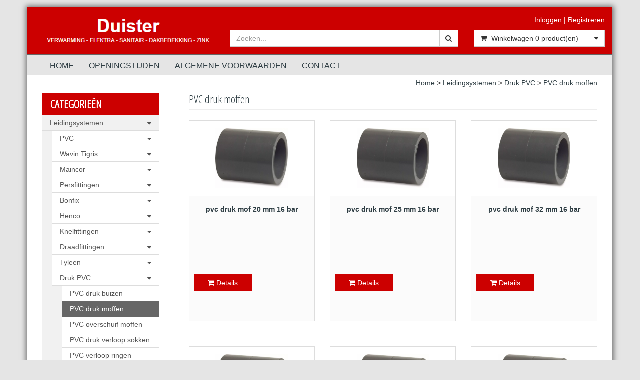

--- FILE ---
content_type: text/html; charset=UTF-8
request_url: https://www.duister.eu/pvc-druk-moffen/c1002
body_size: 44732
content:
<!DOCTYPE html>
<html lang="nl">
<head>
            <meta name="author" content="" />

        <meta charset="utf-8" /><meta http-equiv="X-UA-Compatible" content="IE=edge" /><meta name="viewport" content="width=device-width, initial-scale=1" />
        <meta name='description' content='Duister.eu' />
    <meta name='keywords' content='PVC druk moffen' />
        <title>
             PVC druk moffen          </title>

                
                <link rel="apple-touch-icon" sizes="180x180" href="/images/ico/apple-touch-icon.png?ac=2026011910d">
    <link rel="icon" type="image/png" sizes="32x32" href="/images/ico/favicon-32x32.png?ac=2026011910d">
    <link rel="icon" type="image/png" sizes="16x16" href="/images/ico/favicon-16x16.png?ac=2026011910d">
    <link rel="manifest" href="/images/ico/site.webmanifest?ac=2026011910d">
    <link rel="mask-icon" href="/images/ico/safari-pinned-tab.svg?ac=2026011910d" color="#5bbad5">
    <meta name="msapplication-TileColor" content="#da532c">
    <meta name="theme-color" content="#ffffff">

        <link rel="stylesheet" href="https://cdnjs.cloudflare.com/ajax/libs/twitter-bootstrap/3.3.4/css/bootstrap.min.css" integrity="sha256-8EtRe6XWoFEEhWiaPkLawAD1FkD9cbmGgEy6F46uQqU=" crossorigin="anonymous" />

        <link rel="stylesheet" href="https://cdnjs.cloudflare.com/ajax/libs/font-awesome/4.3.0/css/font-awesome.min.css" integrity="sha256-VBrFgheoreGl4pKmWgZh3J23pJrhNlSUOBek+8Z2Gv0=" crossorigin="anonymous" />

        <link href="/css/style.css?ac=2026011910d" rel="stylesheet" />
            <link href="/pcss/style.css?ac=2026011910d" rel="stylesheet" />
                <link href="/css/filter.css?ac=2026011910d" rel="stylesheet" />
                <link href="/css/zeroPadding.css?ac=2026011910d" rel="stylesheet">
            
                            <link href="/css/favorieten.css?ac=2026011910d" rel="stylesheet" />
                
        
        <script type='text/javascript'>
            var _urlPrefix = '';
        </script>

                
        
                    </head>
<body>
    <div class="main-page-container     container
">
    <header>
                    <div id="header-wrapper">
                <div class="container">
                                            <div class="row">
                            
                                <!-- Logo -->
                                                                                                                                        <div class="layout_logo_wrapper col-lg-4 col-md-3 hidden-sm hidden-xs">
                                        <div class="well logo logo-LIVE">
                                            <a href="/"></a>
                                        </div>
                                    </div>
                                    <div class="layout_logo_wrapper hidden-lg hidden-md col-sm-4 col-xs-6">
                                        <div class="well logo well-logo-mobile logo-LIVE">
                                            <a href="/"></a>
                                        </div>
                                    </div>
                                
                                    <!-- End Logo -->

                                                                                                    <div class="col-lg-8 col-md-9 col-sm-8 col-xs-6 headerknoppen">
                                                                                <div class="headerknoppenmenu">
                                                                                                                                                                                                        <span><a href="/login" >Inloggen</a></span>
                                                                                                                    <span> | </span>
                                                                                                                                                                                                                                                                        <span><a href="/registreren" >Registreren</a></span>
                                                                                                                                                                                                                                                </div>
                                                                            </div>
                                
                                <!-- Search Form -->
                                                                                                    <div class="col-lg-5 col-md-5 col-sm-8 col-xs-12 well-searchform">
                                        <div class="well">
                                            <form action="/zoeken" method="get" class="layout-header-searchform">
                                                <div class="input-group">
                                                    <input type="text" class="form-control input-search" name="zoekwoord"  placeholder="Zoeken..."/>
                                                    <span class="input-group-btn">
                                                            <button class="btn btn-default no-border-left" type="submit"><i class="fa fa-search"></i></button>
                                                        </span>
                                                </div>
                                            </form>
                                        </div>
                                    </div>
                                                                <!-- End Search Form -->

                                <!-- Shopping Cart List -->
                                                                                                    <div class="col-lg-3 col-md-4 col-sm-8 col-xs-12 well-shoppingcartblock">
                                        <div class="well">
                                            <div class="btn-group btn-group-cart shoppingcartblock">
                                                    <button class="form-control btn btn-default">
        <span class="pull-left"><i class="fa fa-shopping-cart"></i></span>
    <span class="pull-left">&nbsp;Winkelwagen <span class="shoppingcartlist-numarticles">0</span> product(en)</span>
    <span class="pull-right"><i class="fa fa-caret-down"></i></span>
</button>

                                            </div>
                                        </div>
                                    </div>
                                                                <!-- End Shopping Cart List -->
                                                    </div>
                                    </div>
            </div>
        
                                </header>

                            <!-- Navigation -->
    <nav class="navbar navbar-inverse" role="navigation">
        <div class="container">
            <div class="navbar-header">
                <button type="button" class="navbar-toggle" data-toggle="collapse" data-target=".navbar-ex1-collapse">
                    <span class="sr-only">Toggle navigation</span>
                    <span class="icon-bar"></span>
                    <span class="icon-bar"></span>
                    <span class="icon-bar"></span>
                </button>
                            </div>
            <div class="collapse navbar-collapse navbar-ex1-collapse newmenu">
                <ul class="nav navbar-nav">
                                            <li class="nav-dropdown visible-sm visible-xs">
                            <a href="#" class="dropdown-toggle" data-toggle="dropdown" data-submenu>
                                Assortiment <span class="caret"></span>
                            </a>
                            <ul class="dropdown-menu">
                                                                                                    <li class="dropdown-submenu">
                <a href="#" class="dropdown-toggle" data-toggle="dropdown">
                    Leidingsystemen <span class="caret"></span>
                </a>
                <ul class="dropdown-menu">
                                                        <li class="dropdown-submenu">
                <a href="#" class="dropdown-toggle" data-toggle="dropdown">
                    PVC <span class="caret"></span>
                </a>
                <ul class="dropdown-menu">
                                                        <li class="dropdown-submenu">
                <a href="#" class="dropdown-toggle" data-toggle="dropdown">
                    PVC riool <span class="caret"></span>
                </a>
                <ul class="dropdown-menu">
                                                        <li class="dropdown-submenu">
                <a href="#" class="dropdown-toggle" data-toggle="dropdown">
                    PVC buis <span class="caret"></span>
                </a>
                <ul class="dropdown-menu">
                                            <li><a href="/pvc-buis-32-mm/c1055" class="">PVC buis 32 MM</a></li>
                                    <li><a href="/pvc-buis-40-mm/c1056" class="">PVC buis 40 MM</a></li>
                                    <li><a href="/pvc-buis-50-mm/c1057" class="">PVC buis 50 MM</a></li>
                                    <li><a href="/pvc-buis-75-mm/c1058" class="">PVC buis 75 MM</a></li>
                                    <li><a href="/pvc-buis-90-mm/c1059" class="">PVC buis 90 MM</a></li>
                                    <li><a href="/pvc-buis-110-mm/c1060" class="">PVC buis 110 MM</a></li>
                                    <li><a href="/pvc-buis-125-mm/c1061" class="">PVC buis 125 MM</a></li>
                                    <li><a href="/pvc-buis-160-mm/c1062" class="">PVC buis 160 MM</a></li>
                                    <li><a href="/pvc-buis-200-mm/c1063" class="">PVC buis 200 MM</a></li>
                                    <li><a href="/pvc-buis-250-mm/c1064" class="">PVC buis 250 MM</a></li>
                                    <li><a href="/pvc-buis-315-mm/c1065" class="">PVC buis 315 MM</a></li>
                                    <li><a href="/pvc-buis-400-mm/c1066" class="">PVC buis 400 MM</a></li>
                
                </ul>
            </li>
                                    <li><a href="/pvc-speciedeksels/c1072" class="">PVC speciedeksels</a></li>
                                                <li class="dropdown-submenu">
                <a href="#" class="dropdown-toggle" data-toggle="dropdown">
                    PVC hulpstukken lijm verbinding <span class="caret"></span>
                </a>
                <ul class="dropdown-menu">
                                            <li><a href="/pvc-eindkappen-lijm/c1069" class="">PVC eindkappen lijm</a></li>
                                    <li><a href="/pvc-combikappen/c1115" class="">PVC Combikappen</a></li>
                                    <li><a href="/pvc-eindstukken-met-schroefdeksel/c1070" class="">PVC eindstukken met schroefdeksel</a></li>
                                    <li><a href="/pvc-moffen/c1068" class="">PVC moffen </a></li>
                                    <li><a href="/pvc-reparatie-moffen/c1071" class="">PVC reparatie moffen</a></li>
                                    <li><a href="/pvc-verloop-ringen/c1073" class="">PVC verloop ringen</a></li>
                                    <li><a href="/pvc-expansiestukken/c1075" class="">PVC expansiestukken</a></li>
                                    <li><a href="/pvc-sifons/c1076" class="">PVC sifons</a></li>
                                                <li class="dropdown-submenu">
                <a href="#" class="dropdown-toggle" data-toggle="dropdown">
                    PVC bochten <span class="caret"></span>
                </a>
                <ul class="dropdown-menu">
                                            <li><a href="/pvc-bochten-15/c1081" class="">PVC bochten 15°</a></li>
                                    <li><a href="/pvc-bochten-22/c1082" class="">PVC bochten 22°</a></li>
                                    <li><a href="/pvc-bochten-30/c1083" class="">PVC bochten 30°</a></li>
                                    <li><a href="/pvc-bochten-45/c1084" class="">PVC bochten 45°</a></li>
                                    <li><a href="/pvc-bochten-90/c1085" class="">PVC bochten 90°</a></li>
            
                </ul>
            </li>
                                    <li><a href="/pvc-knien/c1091" class="">PVC knieën </a></li>
                                                <li class="dropdown-submenu">
                <a href="#" class="dropdown-toggle" data-toggle="dropdown">
                    PVC T-stukken  <span class="caret"></span>
                </a>
                <ul class="dropdown-menu">
                                            <li><a href="/pvc-t-stukken-45/c1102" class="">PVC T-stukken 45°</a></li>
                                    <li><a href="/pvc-t-stukken-90/c1103" class="">PVC T-stukken 90°</a></li>
                                                <li class="dropdown-submenu">
                <a href="#" class="dropdown-toggle" data-toggle="dropdown">
                    PVC T-stukken verlopend <span class="caret"></span>
                </a>
                <ul class="dropdown-menu">
                                            <li><a href="/pvc-t-stukken-45-verlopend/c1105" class="">PVC T-stukken 45° verlopend</a></li>
                                    <li><a href="/pvc-t-stukken-90-verlopend/c1106" class="">PVC T-stukken 90° verlopend</a></li>
            
                </ul>
            </li>
                                    <li><a href="/pvc-dubbel-t-stuk/c1113" class="">PVC dubbel T-stuk</a></li>
            
                </ul>
            </li>
                                    <li><a href="/pvc-ontstoppingstukken/c1116" class="">PVC ontstoppingstukken</a></li>
                                    <li><a href="/pvc-klemzadels/c1122" class="">PVC klemzadels</a></li>
            
                </ul>
            </li>
                                                <li class="dropdown-submenu">
                <a href="#" class="dropdown-toggle" data-toggle="dropdown">
                    PVC hulpstukken manchet verbinding <span class="caret"></span>
                </a>
                <ul class="dropdown-menu">
                                            <li><a href="/pvc-inzet-verlopen/c1074" class="">PVC inzet verlopen </a></li>
                                    <li><a href="/pvc-flex-riool/c1077" class="">PVC flex riool</a></li>
                                                <li class="dropdown-submenu">
                <a href="#" class="dropdown-toggle" data-toggle="dropdown">
                    PVC bochten manchet <span class="caret"></span>
                </a>
                <ul class="dropdown-menu">
                                            <li><a href="/pvc-manchet-bochten-15/c1087" class="">PVC manchet bochten 15° </a></li>
                                    <li><a href="/pvc-manchet-bochten-30/c1088" class="">PVC manchet bochten 30°</a></li>
                                    <li><a href="/pvc-manchet-bochten-45/c1089" class="">PVC manchet bochten 45°</a></li>
                                    <li><a href="/pvc-manchet-bochten-90/c1090" class="">PVC manchet bochten 90°</a></li>
            
                </ul>
            </li>
                                                <li class="dropdown-submenu">
                <a href="#" class="dropdown-toggle" data-toggle="dropdown">
                    PVC T-stukken manchet verbinding <span class="caret"></span>
                </a>
                <ul class="dropdown-menu">
                                            <li><a href="/pvc-t-stukken-45-manchet/c1108" class="">PVC T-stukken 45°  manchet  </a></li>
                                    <li><a href="/pvc-t-stukken-90-manchet/c1109" class="">PVC T-stukken 90° manchet</a></li>
                                                <li class="dropdown-submenu">
                <a href="#" class="dropdown-toggle" data-toggle="dropdown">
                    PVC T-stukken verlopend manchet <span class="caret"></span>
                </a>
                <ul class="dropdown-menu">
                                            <li><a href="/pvc-t-stukken-45-verlopend/c1111" class="">PVC T-stukken 45° verlopend</a></li>
                                    <li><a href="/pvc-t-stukken-90-verlopend/c1112" class="">PVC T-stukken 90° verlopend</a></li>
            
                </ul>
            </li>
                                    <li><a href="/pvc-dubbel-t-stuk/c1114" class="">PVC dubbel T-stuk</a></li>
            
                </ul>
            </li>
                                    <li><a href="/pvc-moffen-manchet/c1519" class="">PVC moffen manchet</a></li>
                                    <li><a href="/pvc-klemzadels/c1520" class="">PVC klemzadels</a></li>
            
                </ul>
            </li>
                                                <li class="dropdown-submenu">
                <a href="#" class="dropdown-toggle" data-toggle="dropdown">
                    Beugels <span class="caret"></span>
                </a>
                <ul class="dropdown-menu">
                                            <li><a href="/pvc-zadels/c1118" class="">PVC zadels</a></li>
                                    <li><a href="/pvc-beugels/c1119" class="">PVC beugels</a></li>
                                    <li><a href="/pijpbeugels-met-inlagen/c1120" class="">Pijpbeugels met inlagen</a></li>
                                    <li><a href="/bsk-beugels/c1121" class="">BSK beugels</a></li>
                                    <li><a href="/bevestigingsmaterialen/c1124" class="">Bevestigingsmaterialen </a></li>
            
                </ul>
            </li>
                                    <li><a href="/pvc-krimpmoffen/c1123" class="">PVC krimpmoffen</a></li>
                                    <li><a href="/pvc-gy-verlopen/c1125" class="">PVC gy verlopen</a></li>
                                    <li><a href="/pvc-gres-verlopen/c1126" class="">PVC gres verlopen</a></li>
                                    <li><a href="/pvc-flex-verlopen/c1581" class="">PVC Flex verlopen</a></li>
            
                </ul>
            </li>
                                                <li class="dropdown-submenu">
                <a href="#" class="dropdown-toggle" data-toggle="dropdown">
                    PVC HWA <span class="caret"></span>
                </a>
                <ul class="dropdown-menu">
                                            <li><a href="/hemelwater-hulpstuken/c304" class="">Hemelwater hulpstuken</a></li>
                                    <li><a href="/hwa-60mm/c1170" class="">HWA 60mm</a></li>
                                    <li><a href="/hwa-70mm/c1171" class="">HWA 70mm</a></li>
                                    <li><a href="/hwa-80-mm/c1172" class="">HWA 80 mm</a></li>
                                    <li><a href="/hwa-100-mm/c1173" class="">HWA 100 mm</a></li>
            
                </ul>
            </li>
                                                <li class="dropdown-submenu">
                <a href="#" class="dropdown-toggle" data-toggle="dropdown">
                    Putten, kolken en lijnafwatering <span class="caret"></span>
                </a>
                <ul class="dropdown-menu">
                                            <li><a href="/puttenkolken/c1477" class="">Putten/kolken</a></li>
                                                <li class="dropdown-submenu">
                <a href="#" class="dropdown-toggle" data-toggle="dropdown">
                    Lijn afwatering <span class="caret"></span>
                </a>
                <ul class="dropdown-menu">
                                            <li><a href="/slimline/c1479" class="">Slimline</a></li>
                                                                                <li><a href="/euroline/c1750" class="">Euroline</a></li>
                                    <li><a href="/multiline/c1751" class="">Multiline</a></li>
            
                </ul>
            </li>
                                    <li><a href="/binnen-putten/c1560" class="">Binnen putten</a></li>
            
                </ul>
            </li>
            
                </ul>
            </li>
                                                <li class="dropdown-submenu">
                <a href="#" class="dropdown-toggle" data-toggle="dropdown">
                    Wavin Tigris <span class="caret"></span>
                </a>
                <ul class="dropdown-menu">
                                                        <li class="dropdown-submenu">
                <a href="#" class="dropdown-toggle" data-toggle="dropdown">
                    Wavin Tigris  (drinkwater + cv) <span class="caret"></span>
                </a>
                <ul class="dropdown-menu">
                                                <li><a href="/tigris-buis-op-rol-blank-kiwacv/c484" class="">Tigris buis op rol blank (kiwa+cv)</a></li>
                                    <li><a href="/tigris-buis-rechte-lengtes-per-5-mtr-kiwacv/c485" class="">Tigris buis rechte lengtes per 5 mtr (kiwa+cv)</a></li>
                                    <li><a href="/tigris-buis-met-mantel-kiwacv/c486" class="">Tigris buis met mantel (kiwa+cv)</a></li>
                                    <li><a href="/tigris-buis-met-iso-kiwacv/c487" class="">Tigris buis met iso (kiwa+cv)</a></li>
                                    <li><a href="/tigris-eindkappen/c488" class="">Tigris eindkappen</a></li>
                                    <li><a href="/tigris-sokken/c489" class="">Tigris sokken</a></li>
                                    <li><a href="/tigris-verloopsokken/c490" class="">Tigris verloopsokken</a></li>
                                    <li><a href="/tigris-rechte-overgangen/c491" class="">Tigris rechte overgangen</a></li>
                                    <li><a href="/tigris-m-pers/c1831" class="">Tigris M-pers</a></li>
                                    <li><a href="/tigris-overgang-knel/c492" class="">Tigris overgang knel</a></li>
                                    <li><a href="/tigris-puntstukken/c493" class="">Tigris puntstukken</a></li>
                                    <li><a href="/tigris-schroefbussen/c494" class="">Tigris schroefbussen</a></li>
                                    <li><a href="/tigris-knien/c495" class="">Tigris knieën</a></li>
                                    <li><a href="/tigris-knien-buitendraad/c496" class="">Tigris knieën buitendraad</a></li>
                                    <li><a href="/tigris-knien-binnendraad/c497" class="">Tigris knieën binnendraad</a></li>
                                    <li><a href="/tigris-knie-inbouwreservoir/c1832" class="">Tigris knie inbouwreservoir</a></li>
                                    <li><a href="/tigris-t-stukken/c498" class="">Tigris T-stukken</a></li>
                                    <li><a href="/tigris-t-stukken-binnen-draad/c499" class="">Tigris T-stukken binnen draad</a></li>
                                    <li><a href="/tigris-muurplaten/c500" class="">Tigris muurplaten</a></li>
                                    <li><a href="/tigris-muurbeugel-dubbel/c517" class="">Tigris muurbeugel dubbel</a></li>
                                    <li><a href="/tigris-knie-koppelingen/c518" class="">Tigris knie koppelingen</a></li>
                                    <li><a href="/tigris-knelring-sets/c520" class="">Tigris knelring sets</a></li>
            
                </ul>
            </li>
                                                <li class="dropdown-submenu">
                <a href="#" class="dropdown-toggle" data-toggle="dropdown">
                    Wavin Tigris gas <span class="caret"></span>
                </a>
                <ul class="dropdown-menu">
                                            <li><a href="/tigris-gas-buis-per-meter/c502" class="">Tigris gas buis per meter</a></li>
                                    <li><a href="/tigris-gas-buis-per-rol/c503" class="">Tigris gas buis per rol</a></li>
                                    <li><a href="/tigris-gas-buis-met-mantel/c504" class="">Tigris gas buis met mantel</a></li>
                                    <li><a href="/tigris-gas-sok/c505" class="">Tigris gas sok</a></li>
                                    <li><a href="/tigris-gas-verloop-sokken/c506" class="">Tigris gas verloop sokken</a></li>
                                    <li><a href="/tigris-gas-pers-overgang/c507" class="">Tigris gas pers overgang</a></li>
                                    <li><a href="/tigris-puntstuk/c509" class="">Tigris puntstuk</a></li>
                                    <li><a href="/tigris-gas-schroefbussen/c510" class="">Tigris gas schroefbussen</a></li>
                                    <li><a href="/tigris-gas-knie/c511" class="">Tigris gas knie</a></li>
                                    <li><a href="/tigris-gas-knie-binnen-draad/c512" class="">Tigris gas knie binnen draad</a></li>
                                    <li><a href="/tigris-gas-t-stuk/c513" class="">Tigris gas t-stuk </a></li>
                                    <li><a href="/tigris-gas-t-stuk-binnen-draad/c514" class="">Tigris gas t-stuk binnen draad</a></li>
                                    <li><a href="/tigris-gas-muurplaat/c515" class="">Tigris gas muurplaat</a></li>
                
                </ul>
            </li>
            
                </ul>
            </li>
                                                <li class="dropdown-submenu">
                <a href="#" class="dropdown-toggle" data-toggle="dropdown">
                    Maincor <span class="caret"></span>
                </a>
                <ul class="dropdown-menu">
                                            <li><a href="/maincor-buis-alupe-rt/c1222" class="">Maincor buis alu/pe-rt</a></li>
                                    <li><a href="/maincor-buis-alupe-rt-in-mantel/c1223" class="">Maincor buis alu/pe-rt in mantel</a></li>
                                    <li><a href="/maincor-buis-alupe-rt-in-isolatie/c1224" class="">Maincor buis alu/pe-rt in isolatie</a></li>
            
                </ul>
            </li>
                                                <li class="dropdown-submenu">
                <a href="#" class="dropdown-toggle" data-toggle="dropdown">
                    Persfittingen <span class="caret"></span>
                </a>
                <ul class="dropdown-menu">
                                                        <li class="dropdown-submenu">
                <a href="#" class="dropdown-toggle" data-toggle="dropdown">
                    Pers fittingen staal verz. <span class="caret"></span>
                </a>
                <ul class="dropdown-menu">
                                            <li><a href="/eindkap-staal/c16" class="">Eindkap Staal</a></li>
                                    <li><a href="/rechte-koppeling-staal/c17" class="">Rechte koppeling Staal</a></li>
                                    <li><a href="/verloop-koppeling-staal/c18" class="">Verloop koppeling Staal</a></li>
                                    <li><a href="/overschuif-sokken-staal/c1568" class="">Overschuif sokken Staal</a></li>
                                    <li><a href="/insteek-verloop-staal/c20" class="">Insteek verloop Staal</a></li>
                                    <li><a href="/puntstuk-staal/c21" class="">Puntstuk Staal</a></li>
                                    <li><a href="/insteek-puntstuk-staal/c22" class="">Insteek puntstuk Staal</a></li>
                                    <li><a href="/schroefbus-staal/c23" class="">Schroefbus Staal</a></li>
                                    <li><a href="/insteek-schroefbus-staal/c24" class="">Insteek schroefbus Staal</a></li>
                                    <li><a href="/2-delige-koppelingen-staal/c25" class="">2-delige koppelingen Staal</a></li>
                                    <li><a href="/3-delige-koppeling-perspers-staal/c26" class="">3-delige koppeling pers/pers Staal</a></li>
                                    <li><a href="/3-delige-koppeling-persbuitendraad-staal/c27" class="">3-delige koppeling pers/buitendraad Staal</a></li>
                                    <li><a href="/insteek-bocht-45gr-staal/c28" class="">Insteek bocht 45gr Staal</a></li>
                                    <li><a href="/bocht-45gr-staal/c29" class="">Bocht 45gr Staal</a></li>
                                    <li><a href="/insteek-bocht-90gr-staal/c30" class="">Insteek bocht 90gr Staal</a></li>
                                        <li><a href="/bocht-90gr-staal/c32" class="">Bocht 90gr Staal</a></li>
                                    <li><a href="/knie-buiten-draad-staal/c33" class="">Knie buiten draad Staal</a></li>
                                    <li><a href="/knie-binnen-draad-staal/c34" class="">Knie binnen draad Staal</a></li>
                                        <li><a href="/sprong-persspie-staal/c36" class="">Sprong pers/spie Staal</a></li>
                                    <li><a href="/sprong-perspers-staal/c37" class="">Sprong pers/pers Staal</a></li>
                                    <li><a href="/t-stuk-staal/c38" class="">T-stuk Staal</a></li>
                                    <li><a href="/t-stuk-verlopend-staal/c39" class="">T-stuk verlopend Staal</a></li>
                                    <li><a href="/t-stuk-binnendraad-staal/c40" class="">T-stuk binnendraad Staal</a></li>
            
                </ul>
            </li>
                                                <li class="dropdown-submenu">
                <a href="#" class="dropdown-toggle" data-toggle="dropdown">
                    Pers fittingen koper <span class="caret"></span>
                </a>
                <ul class="dropdown-menu">
                                            <li><a href="/eindkap-koper/c42" class="">Eindkap koper</a></li>
                                    <li><a href="/rechte-koppeling-koper/c43" class="">Rechte koppeling koper</a></li>
                                    <li><a href="/verloop-koppeling-koper/c44" class="">Verloop koppeling koper</a></li>
                                    <li><a href="/overschuif-sokken-koper/c1569" class="">Overschuif sokken koper</a></li>
                                    <li><a href="/insteek-verloop-koper/c45" class="">Insteek verloop koper</a></li>
                                    <li><a href="/puntstuk-koper/c46" class="">Puntstuk koper</a></li>
                                    <li><a href="/insteek-puntstuk-koper/c47" class="">Insteek puntstuk koper</a></li>
                                    <li><a href="/schroefbus-koper/c48" class="">Schroefbus koper</a></li>
                                    <li><a href="/insteek-schroefbus-koper/c49" class="">Insteek schroefbus koper</a></li>
                                    <li><a href="/2-delige-koppeling-persbinnendraad-koper/c50" class="">2-delige koppeling pers/binnendraad koper</a></li>
                                    <li><a href="/3-delige-koppeling-perspers-koper/c51" class="">3-delige koppeling pers/pers koper</a></li>
                                    <li><a href="/3-delige-koppeling-persbuitendraad-koper/c1293" class="">3-delige koppeling pers/buitendraad koper</a></li>
                                    <li><a href="/insteek-bocht-45gr-koper/c52" class="">Insteek bocht 45gr koper</a></li>
                                    <li><a href="/bocht-45gr-koper/c53" class="">bocht 45gr koper</a></li>
                                    <li><a href="/insteek-bocht-90gr-koper/c54" class="">Insteek bocht 90gr koper</a></li>
                                    <li><a href="/bocht-90gr-koper/c55" class="">Bocht 90gr koper</a></li>
                                    <li><a href="/sprong-perspers-koper/c56" class="">Sprong pers/pers koper</a></li>
                                    <li><a href="/knie-buiten-draad-koper/c57" class="">Knie buiten draad koper</a></li>
                                    <li><a href="/knie-binnen-draad-koper/c58" class="">Knie binnen draad koper</a></li>
                                    <li><a href="/t-stuk-koper/c59" class="">T-stuk koper</a></li>
                                    <li><a href="/t-stuk-verlopend-koper/c60" class="">T-stuk verlopend  koper</a></li>
                                    <li><a href="/t-stuk-binnendraad-koper/c61" class="">T-stuk binnendraad koper</a></li>
                                    <li><a href="/muurplaten-koper/c62" class="">Muurplaten koper</a></li>
            
                </ul>
            </li>
                                                <li class="dropdown-submenu">
                <a href="#" class="dropdown-toggle" data-toggle="dropdown">
                    Pers fittingen koper GAS <span class="caret"></span>
                </a>
                <ul class="dropdown-menu">
                                            <li><a href="/eindkap-koper-gas/c64" class="">Eindkap koper GAS</a></li>
                                    <li><a href="/rechte-koppeling-koper-gas/c65" class="">Rechte koppeling koper GAS</a></li>
                                    <li><a href="/verloop-koppeling-koper-gas/c66" class="">Verloop koppeling koper GAS</a></li>
                                    <li><a href="/overschuif-sokken-koper-gas/c1570" class="">Overschuif sokken koper GAS</a></li>
                                    <li><a href="/insteek-verloop-koper-gas/c67" class="">Insteek verloop koper GAS</a></li>
                                    <li><a href="/puntstuk-koper-gas/c68" class="">Puntstuk koper GAS</a></li>
                                    <li><a href="/schroefbus-koper-gas/c69" class="">Schroefbus koper GAS</a></li>
                                        <li><a href="/insteek-bocht-45gr-koper-gas/c71" class="">Insteek bocht 45gr koper GAS</a></li>
                                    <li><a href="/bocht-45gr-koper-gas/c72" class="">bocht 45gr koper GAS</a></li>
                                    <li><a href="/insteek-bocht-90gr-koper-gas/c73" class="">Insteek bocht 90gr koper GAS</a></li>
                                    <li><a href="/bocht-90gr-koper-gas/c74" class="">Bocht 90gr koper GAS</a></li>
                                    <li><a href="/knie-buiten-draad-koper-gas/c75" class="">Knie buiten draad koper GAS</a></li>
                                    <li><a href="/knie-binnen-draad-koper-gas/c76" class="">Knie binnen draad koper GAS</a></li>
                                    <li><a href="/t-stuk-koper-gas/c77" class="">T-stuk koper GAS</a></li>
                                    <li><a href="/t-stuk-verlopend-koper-gas/c78" class="">T-stuk verlopend koper GAS</a></li>
                                    <li><a href="/t-stuk-binnendraad-koper-gas/c79" class="">T-stuk binnendraad koper GAS</a></li>
                                    <li><a href="/muurplaten-koper-gas/c80" class="">Muurplaten koper GAS</a></li>
            
                </ul>
            </li>
            
                </ul>
            </li>
                                                <li class="dropdown-submenu">
                <a href="#" class="dropdown-toggle" data-toggle="dropdown">
                    Bonfix <span class="caret"></span>
                </a>
                <ul class="dropdown-menu">
                                            <li><a href="/bonfix-buis-op-rol-blank-kiwacv/c1247" class="">Bonfix buis op rol blank (kiwa+cv)</a></li>
                                    <li><a href="/bonfix-buis-met-mantel-kiwacv/c1248" class="">Bonfix buis met mantel (kiwa+cv)</a></li>
                                    <li><a href="/bonfix-buis-met-iso-kiwacv/c1249" class="">Bonfix buis met iso (kiwa+cv)</a></li>
                                    <li><a href="/bonfix-afperspluggen/c1267" class="">Bonfix afperspluggen </a></li>
                                    <li><a href="/bonfix-eindkappen/c1250" class="">Bonfix eindkappen</a></li>
                                    <li><a href="/bonfix-sokken/c1251" class="">Bonfix sokken</a></li>
                                    <li><a href="/bonfix-reparatiekoppelingen/c1273" class="">Bonfix reparatiekoppelingen</a></li>
                                    <li><a href="/bonfix-overgangs-sokken/c1252" class="">Bonfix overgangs sokken</a></li>
                                    <li><a href="/bonfix-rechte-overgangen/c1253" class="">Bonfix rechte overgangen</a></li>
                                    <li><a href="/bonfix-m-pers/c1272" class="">Bonfix M-pers</a></li>
                                    <li><a href="/bonfix-overgangen-knel/c1254" class="">Bonfix overgangen knel</a></li>
                                    <li><a href="/bonfix-puntstuk/c1255" class="">Bonfix puntstuk</a></li>
                                    <li><a href="/bonfix-schroefbussen/c1256" class="">Bonfix schroefbussen</a></li>
                                    <li><a href="/bonfix-2-delige-koppelingen/c1269" class="">Bonfix 2 delige koppelingen</a></li>
                                    <li><a href="/bonfix-bochten-45-graden/c1268" class="">Bonfix bochten 45 graden</a></li>
                                    <li><a href="/bonfix-knien/c1257" class="">Bonfix knieën</a></li>
                                    <li><a href="/bonfix-knien-buiten-draad/c1258" class="">Bonfix knieën buiten draad</a></li>
                                    <li><a href="/bonfix-knien-binnen-draad/c1259" class="">Bonfix knieën binnen draad</a></li>
                                    <li><a href="/bonfix-knien-pers-x-knel/c1271" class="">Bonfix knieën pers x knel</a></li>
                                    <li><a href="/bonfix-knien-knel/c1274" class="">Bonfix knieën knel</a></li>
                                    <li><a href="/bonfix-t-stukken/c1260" class="">Bonfix T-stukken</a></li>
                                    <li><a href="/bonfix-t-stukken-binnendraad/c1261" class="">Bonfix T-stukken binnendraad</a></li>
                                    <li><a href="/bonfix-t-stukken-buitendraad/c1266" class="">Bonfix T-stukken buitendraad</a></li>
                                    <li><a href="/bonfix-muurplaten/c1262" class="">Bonfix muurplaten</a></li>
                                    <li><a href="/bonfix-muurbeugel-dubbel/c1263" class="">Bonfix muurbeugel dubbel</a></li>
                                    <li><a href="/bonfix-knie-koppelingen/c1264" class="">Bonfix knie koppelingen</a></li>
                                    <li><a href="/bonfix-knelring-sets/c1265" class="">Bonfix knelring sets</a></li>
                                    <li><a href="/bonfix-kogelkranen/c1270" class="">Bonfix kogelkranen</a></li>
            
                </ul>
            </li>
                                                <li class="dropdown-submenu">
                <a href="#" class="dropdown-toggle" data-toggle="dropdown">
                    Henco <span class="caret"></span>
                </a>
                <ul class="dropdown-menu">
                                                        <li class="dropdown-submenu">
                <a href="#" class="dropdown-toggle" data-toggle="dropdown">
                    Henco pers (drinkwater + cv) <span class="caret"></span>
                </a>
                <ul class="dropdown-menu">
                                            <li><a href="/henco-buis-blank-per-rol-kiwa-cv/c523" class="">Henco buis blank per rol (kiwa +cv)</a></li>
                                    <li><a href="/henco-buis-blank-per-lengte-5-mtr/c561" class="">Henco buis blank per lengte 5 mtr</a></li>
                                    <li><a href="/henco-buis-alupex-met-mantel/c524" class="">Henco buis alupex met mantel</a></li>
                                    <li><a href="/henco-buis-alupex-met-iso/c525" class="">Henco buis alupex met iso</a></li>
                                    <li><a href="/henco-vision-eindkappen/c526" class="">Henco vision eindkappen</a></li>
                                    <li><a href="/henco-pers-sokken/c527" class="">Henco pers sokken</a></li>
                                    <li><a href="/henco-pers-verloopsokken/c528" class="">Henco pers verloopsokken</a></li>
                                    <li><a href="/henco-pers-overgang/c530" class="">Henco pers overgang</a></li>
                                    <li><a href="/henco-pers-overgang-knel/c531" class="">Henco pers overgang knel</a></li>
                                    <li><a href="/henco-pers-overgang-klem-vm/c532" class="">Henco pers overgang klem V/M</a></li>
                                    <li><a href="/henco-pers-puntstuk/c533" class="">Henco pers puntstuk</a></li>
                                    <li><a href="/henco-pers-schroefbussen/c534" class="">Henco pers schroefbussen</a></li>
                                    <li><a href="/henco-pres-knieen-45/c535" class="">Henco pres knieen 45°</a></li>
                                    <li><a href="/henco-pres-knieen-90/c536" class="">Henco pres knieen 90°</a></li>
                                    <li><a href="/henco-pers-knieen-buiten-draad/c537" class="">Henco pers knieen buiten draad</a></li>
                                    <li><a href="/henco-pers-knieen-binnen-draad/c538" class="">Henco pers knieen binnen draad</a></li>
                                    <li><a href="/henco-pers-t-stukken/c539" class="">Henco pers T-stukken</a></li>
                                    <li><a href="/henco-pers-t-stukken-met-binnen-draad/c541" class="">Henco pers T-stukken met binnen draad</a></li>
                                    <li><a href="/henco-pers-muurplaat/c542" class="">Henco pers muurplaat</a></li>
                                    <li><a href="/henco-pers-muurbeugel-dubbel/c543" class="">Henco pers muurbeugel dubbel</a></li>
                                    <li><a href="/henco-pers-kniekoppeling/c544" class="">Henco pers kniekoppeling</a></li>
                                    <li><a href="/henco-knelring-set/c545" class="">Henco knelring set</a></li>
                                    <li><a href="/henco-afpersplug/c546" class="">Henco afpersplug</a></li>
                                    <li><a href="/henco-pers-knie-knel/c562" class="">Henco pers knie knel</a></li>
            
                </ul>
            </li>
                                                <li class="dropdown-submenu">
                <a href="#" class="dropdown-toggle" data-toggle="dropdown">
                    Henco pers gas <span class="caret"></span>
                </a>
                <ul class="dropdown-menu">
                                            <li><a href="/hanco-gas-buis-alu-pex-per-rol/c547" class="">Hanco gas buis alu-pex per rol</a></li>
                                    <li><a href="/henco-gas-buis-alu-pex-met-mantel-per-rol/c548" class="">Henco gas buis alu-pex met mantel per rol</a></li>
                                    <li><a href="/henco-gas-buis-alu-pex-plengte-5mtr/c549" class="">Henco GAS buis alu-pex  p/lengte 5mtr</a></li>
                                    <li><a href="/henco-gas-pers-sokken/c550" class="">Henco gas pers sokken</a></li>
                                    <li><a href="/henco-gas-pers-verloop-sokken/c551" class="">Henco gas pers verloop sokken</a></li>
                                    <li><a href="/henco-gas-pers-overgang-knel/c552" class="">Henco gas pers overgang knel</a></li>
                                    <li><a href="/henco-gas-pers-knieen/c555" class="">Henco gas pers knieen</a></li>
                                    <li><a href="/henco-ges-pers-knie-buiten-draad/c556" class="">Henco ges pers knie buiten draad</a></li>
                                    <li><a href="/henco-gas-pers-knie-binnen-draad/c557" class="">Henco gas pers knie binnen draad</a></li>
                                    <li><a href="/henco-gas-pers-t-stukken/c558" class="">Henco gas pers T-stukken</a></li>
                                    <li><a href="/henco-gas-pers-t-stukken-met-binnen-draad/c559" class="">Henco gas pers T-stukken met binnen draad</a></li>
                                    <li><a href="/henco-ges-pers-muurplaat/c560" class="">Henco ges pers muurplaat</a></li>
            
                </ul>
            </li>
            
                </ul>
            </li>
                                                                <li class="dropdown-submenu">
                <a href="#" class="dropdown-toggle" data-toggle="dropdown">
                    Knelfittingen <span class="caret"></span>
                </a>
                <ul class="dropdown-menu">
                                                        <li class="dropdown-submenu">
                <a href="#" class="dropdown-toggle" data-toggle="dropdown">
                    Knelfittingen messing <span class="caret"></span>
                </a>
                <ul class="dropdown-menu">
                                            <li><a href="/messing-knel-kappen/c3" class="">Messing knel kappen</a></li>
                                    <li><a href="/messing-knel-sokken/c807" class="">Messing knel sokken</a></li>
                                    <li><a href="/messing-knel-verloop-sokken/c800" class="">Messing knel verloop sokken</a></li>
                                    <li><a href="/messing-knel-schroefbussen/c796" class="">Messing knel schroefbussen</a></li>
                                    <li><a href="/messing-knel-puntstukken/c797" class="">Messing knel puntstukken</a></li>
                                    <li><a href="/messing-knel-knien/c5" class="">Messing knel knieën </a></li>
                                    <li><a href="/messing-knel-verloop-knien/c801" class="">Messing knel verloop knieën</a></li>
                                    <li><a href="/messing-knel-knien-binnen-draad/c799" class="">Messing knel knieën binnen draad</a></li>
                                    <li><a href="/messing-knel-knien-buiten-draad/c798" class="">Messing knel knieën buiten draad</a></li>
                                    <li><a href="/messing-knel-t-stukken/c9" class="">Messing knel T-stukken</a></li>
                                    <li><a href="/messing-knel-t-stukken-verlopend/c10" class="">Messing knel T-stukken verlopend</a></li>
                                    <li><a href="/messing-knel-t-stukken-binnen-draad/c11" class="">Messing knel T-stukken binnen draad</a></li>
                                    <li><a href="/messing-knel-muurplaten/c12" class="">Messing knel muurplaten</a></li>
                                    <li><a href="/messing-afsluitplaten-tbv-knelfitting/c8" class="">Messing afsluitplaten tbv knelfitting</a></li>
                                    <li><a href="/messing-knel-verloop-set/c7" class="">Messing knel verloop set</a></li>
                                    <li><a href="/messing-knel-ringen/c13" class="">Messing knel ringen</a></li>
                                    <li><a href="/messing-knel-moeren/c6" class="">Messing knel moeren</a></li>
                                    <li><a href="/bpe-kogelkranen-met-aftap/c1659" class="">BPE kogelkranen met aftap</a></li>
                                    <li><a href="/bpe-kogelkranen-keerklep/c1660" class="">BPE kogelkranen keerklep</a></li>
                                    <li><a href="/keerkleppen/c1661" class="">Keerkleppen</a></li>
            
                </ul>
            </li>
                                                <li class="dropdown-submenu">
                <a href="#" class="dropdown-toggle" data-toggle="dropdown">
                    Knelfittingen vernikkeld <span class="caret"></span>
                </a>
                <ul class="dropdown-menu">
                                            <li><a href="/knel-kappen-vernikkeld/c810" class="">Knel kappen vernikkeld</a></li>
                                    <li><a href="/knel-sokken-vernikkeld/c808" class="">Knel sokken vernikkeld</a></li>
                                    <li><a href="/knel-verloopsokken-vernikkeld/c809" class="">Knel verloopsokken vernikkeld</a></li>
                                    <li><a href="/knel-schroefbussen-vernikkeld/c811" class="">Knel schroefbussen vernikkeld</a></li>
                                    <li><a href="/knel-puntstukken-vernikkeld/c812" class="">Knel puntstukken vernikkeld</a></li>
                                    <li><a href="/knel-knien-vernikkeld/c813" class="">Knel knieën vernikkeld</a></li>
                                    <li><a href="/knel-knien-verlopend-vernikkeld/c816" class="">Knel knieën  verlopend vernikkeld</a></li>
                                    <li><a href="/knel-insteek-knien-vernikkeld/c821" class="">Knel insteek knieën vernikkeld</a></li>
                                    <li><a href="/knel-knien-binnendraad-vernikkeld/c814" class="">Knel knieën binnendraad vernikkeld</a></li>
                                    <li><a href="/knel-knien-buitendraad-vernikkeld/c815" class="">Knel knieën buitendraad vernikkeld</a></li>
                                    <li><a href="/knel-t-stukken-vernikkeld/c817" class="">Knel T-stukken vernikkeld</a></li>
                                    <li><a href="/knel-t-stukken-verlopend-vernikkeld/c818" class="">Knel T-stukken verlopend vernikkeld</a></li>
                                    <li><a href="/knel-t-stukken-binnendraad-vernikkeld/c822" class="">Knel T-stukken binnendraad vernikkeld</a></li>
                                    <li><a href="/knel-muurplaat-vernikkeld/c819" class="">Knel muurplaat vernikkeld</a></li>
                                    <li><a href="/knel-moer-vernikkeld/c820" class="">Knel moer vernikkeld</a></li>
                                    <li><a href="/bpe-kogelkranen-knel/c1662" class="">BPE kogelkranen knel</a></li>
                                    <li><a href="/ubel-koppelingen/c1770" class="">Ubel koppelingen </a></li>
            
                </ul>
            </li>
            
                </ul>
            </li>
                                                <li class="dropdown-submenu">
                <a href="#" class="dropdown-toggle" data-toggle="dropdown">
                    Draadfittingen <span class="caret"></span>
                </a>
                <ul class="dropdown-menu">
                                                        <li class="dropdown-submenu">
                <a href="#" class="dropdown-toggle" data-toggle="dropdown">
                    Messing draadfittingen <span class="caret"></span>
                </a>
                <ul class="dropdown-menu">
                                            <li><a href="/messing-pluggen/c836" class="">Messing pluggen</a></li>
                                    <li><a href="/messing-kappen/c831" class="">Messing kappen</a></li>
                                    <li><a href="/messing-verloopringen/c830" class="">Messing verloopringen</a></li>
                                    <li><a href="/messing-nippels/c828" class="">Messing nippels</a></li>
                                    <li><a href="/messing-verloopnippels/c829" class="">Messing verloopnippels</a></li>
                                    <li><a href="/messing-sok-nippels/c832" class="">Messing sok nippels</a></li>
                                    <li><a href="/messing-sokken/c826" class="">Messing sokken</a></li>
                                    <li><a href="/messing-verloopsokken/c827" class="">Messing verloopsokken</a></li>
                                    <li><a href="/messing-knien/c833" class="">Messing knieën</a></li>
                                    <li><a href="/messing-knien-binnen-buiten-draad/c834" class="">Messing knieën binnen-buiten draad</a></li>
                                    <li><a href="/messing-t-stukken/c835" class="">Messing T-stukken</a></li>
                                    <li><a href="/messing-2-delige-koppeling/c1658" class="">Messing 2 delige koppeling</a></li>
            
                </ul>
            </li>
                                                <li class="dropdown-submenu">
                <a href="#" class="dropdown-toggle" data-toggle="dropdown">
                    Gietijzeren draadfittingen <span class="caret"></span>
                </a>
                <ul class="dropdown-menu">
                                            <li><a href="/gietijzeren-pluggen/c838" class="">Gietijzeren pluggen</a></li>
                                    <li><a href="/gietijzeren-kappen/c839" class="">Gietijzeren kappen</a></li>
                                    <li><a href="/gietijzeren-verloopringen/c840" class="">Gietijzeren verloopringen</a></li>
                                    <li><a href="/gietijzeren-nippels/c841" class="">Gietijzeren nippels</a></li>
                                    <li><a href="/gietijzeren-verloopnippels/c842" class="">Gietijzeren verloopnippels</a></li>
                                    <li><a href="/gietijzeren-sok-nippels/c843" class="">Gietijzeren sok nippels</a></li>
                                    <li><a href="/gietijzeren-sokken/c844" class="">Gietijzeren sokken</a></li>
                                    <li><a href="/gietijzeren-verloopsokken/c845" class="">Gietijzeren verloopsokken</a></li>
                                                <li><a href="/gietijzeren-3-deliggen-koppeling-binnen-binnen-vlak/c850" class="">Gietijzeren 3-deliggen koppeling binnen/ binnen vlak</a></li>
                                    <li><a href="/gietijzeren-knien-45-binnenbuiten/c851" class="">Gietijzeren knieën 45° binnen/buiten</a></li>
                                    <li><a href="/gietijzeren-knien-45-binnenbinnen/c852" class="">Gietijzeren knieën 45° binnen/binnen</a></li>
                                    <li><a href="/gietijzeren-knien-90-binnenbuiten/c857" class="">Gietijzeren knieën 90° binnen/buiten </a></li>
                                    <li><a href="/gietijzeren-knieen-90-binnenbinnen/c858" class="">Gietijzeren knieen 90° binnen/binnen</a></li>
                                    <li><a href="/gietijzeren-knien-verlopend-binnenbinnen/c872" class="">Gietijzeren knieën verlopend binnen/binnen</a></li>
                                    <li><a href="/gietijzeren-bochten-45-binnenbuiten/c853" class="">Gietijzeren bochten 45° binnen/buiten</a></li>
                                    <li><a href="/gietijzeren-bochten-45-binnenbinnen/c854" class="">Gietijzeren bochten 45° binnen/binnen</a></li>
                                            <li><a href="/gietijzeren-ruimen-bocht-90binnenbuiten/c859" class="">Gietijzeren ruimen bocht 90°binnen/buiten</a></li>
                                    <li><a href="/gietijzeren-ruimen-bocht-90-binnnenbinnen/c860" class="">Gietijzeren ruimen bocht 90° binnnen/binnen</a></li>
                                                <li><a href="/gietijzeren-3-del-knien-binnenbinnen-vlak/c864" class="">Gietijzeren 3-del knieën  binnen/binnen vlak</a></li>
                                    <li><a href="/gietijzeren-t-stukken/c865" class="">Gietijzeren T-stukken </a></li>
                        
                </ul>
            </li>
            
                </ul>
            </li>
                                                <li class="dropdown-submenu">
                <a href="#" class="dropdown-toggle" data-toggle="dropdown">
                    Tyleen <span class="caret"></span>
                </a>
                <ul class="dropdown-menu">
                                                        <li class="dropdown-submenu">
                <a href="#" class="dropdown-toggle" data-toggle="dropdown">
                    Tyleen water <span class="caret"></span>
                </a>
                <ul class="dropdown-menu">
                                                        <li class="dropdown-submenu">
                <a href="#" class="dropdown-toggle" data-toggle="dropdown">
                    Tyleen buizen <span class="caret"></span>
                </a>
                <ul class="dropdown-menu">
                                            <li><a href="/zpe-buizen/c1777" class="">ZPE buizen</a></li>
                                    <li><a href="/hpe-buizen/c1776" class="">HPE buizen</a></li>
                                    <li><a href="/beregeningsbuis/c1778" class="">Beregeningsbuis</a></li>
            
                </ul>
            </li>
                                    <li><a href="/tyleen-eindkappen/c966" class="">Tyleen eindkappen</a></li>
                                    <li><a href="/tyleen-sokken/c967" class="">Tyleen sokken</a></li>
                                    <li><a href="/tyleen-verloop-sokken/c968" class="">Tyleen verloop sokken</a></li>
                                    <li><a href="/tyleen-puntstukken/c969" class="">Tyleen puntstukken</a></li>
                                    <li><a href="/tyleen-schroefbussen/c970" class="">Tyleen schroefbussen</a></li>
                                    <li><a href="/tyleen-knien/c971" class="">Tyleen knieën </a></li>
                                    <li><a href="/tyleen-knien-buiten-draad/c972" class="">Tyleen knieën buiten draad</a></li>
                                    <li><a href="/tyleen-knien-binnen-draad/c977" class="">Tyleen knieën binnen draad</a></li>
                                    <li><a href="/typeen-t-stukken/c978" class="">Typeen T-stukken </a></li>
                                    <li><a href="/tyleen-t-stukken-binnen-draad/c979" class="">Tyleen T-stukken binnen draad</a></li>
                                    <li><a href="/tyleen-muurplaten/c980" class="">Tyleen muurplaten</a></li>
                                    <li><a href="/pp-buisklemmen/c1029" class="">PP buisklemmen</a></li>
            
                </ul>
            </li>
                                                <li class="dropdown-submenu">
                <a href="#" class="dropdown-toggle" data-toggle="dropdown">
                    Tyleen gas <span class="caret"></span>
                </a>
                <ul class="dropdown-menu">
                                            <li><a href="/hawle-steunhulzen/c989" class="">Hawle steunhulzen</a></li>
                                                <li class="dropdown-submenu">
                <a href="#" class="dropdown-toggle" data-toggle="dropdown">
                    Hpe buis gastec <span class="caret"></span>
                </a>
                <ul class="dropdown-menu">
                                            <li><a href="/hpe-gas-buis-gastec-25-mm/c997" class="">Hpe gas buis gastec 25 MM</a></li>
                                    <li><a href="/hpe-gas-buis-gastec-32-mm/c998" class="">Hpe gas buis gastec 32 MM</a></li>
                                    <li><a href="/hpe-gas-buis-gastec-40-mm/c999" class="">Hpe gas buis gastec 40 MM</a></li>
            
                </ul>
            </li>
                                    <li><a href="/hawle-sokken/c987" class="">Hawle sokken</a></li>
                                    <li><a href="/hawle-overgangen/c995" class="">Hawle overgangen</a></li>
                                    <li><a href="/hawle-puntstukken/c988" class="">Hawle puntstukken</a></li>
                                    <li><a href="/hawle-schroefbussen/c990" class="">Hawle schroefbussen</a></li>
                                    <li><a href="/halwe-einkappen/c991" class="">Halwe einkappen</a></li>
                                    <li><a href="/hawle-knien/c992" class="">Hawle knieën</a></li>
                                    <li><a href="/hawle-t-stukken/c993" class="">Hawle T-stukken</a></li>
                                    <li><a href="/hawle-t-stukken-binnendraad/c994" class="">Hawle T-stukken binnendraad</a></li>
                                    <li><a href="/pe-buis-klemmen/c1030" class="">Pe buis klemmen</a></li>
            
                </ul>
            </li>
            
                </ul>
            </li>
                                                <li class="dropdown-submenu">
                <a href="#" class="dropdown-toggle" data-toggle="dropdown">
                    Druk PVC <span class="caret"></span>
                </a>
                <ul class="dropdown-menu">
                                            <li><a href="/pvc-druk-buizen/c1001" class="">PVC druk buizen</a></li>
                                    <li><a href="/pvc-druk-moffen/c1002" class="">PVC druk moffen</a></li>
                                    <li><a href="/pvc-overschuif-moffen/c1003" class="">PVC overschuif moffen</a></li>
                                    <li><a href="/pvc-druk-verloop-sokken/c1004" class="">PVC druk verloop sokken</a></li>
                                    <li><a href="/pvc-verloop-ringen/c1005" class="">PVC verloop ringen</a></li>
                                    <li><a href="/pvc-puntstukken/c1006" class="">Pvc puntstukken</a></li>
                                    <li><a href="/pvc-druk-schroefbussen/c1007" class="">PVC druk schroefbussen</a></li>
                                    <li><a href="/pvc-inzet-schroefbussen/c1008" class="">PVC inzet schroefbussen</a></li>
                                                <li class="dropdown-submenu">
                <a href="#" class="dropdown-toggle" data-toggle="dropdown">
                    PVC druk 3-delige koppeling <span class="caret"></span>
                </a>
                <ul class="dropdown-menu">
                                            <li><a href="/pvc-3-delige-koppeling/c1010" class="">PVC 3-delige koppeling</a></li>
                                    <li><a href="/pvc-3-delige-koppeling-buiten-draad/c1011" class="">PVC 3-delige koppeling buiten draad</a></li>
                                    <li><a href="/pvc-3-delige-koppeling-binnen-draad/c1012" class="">PVC 3-delige koppeling binnen draad</a></li>
            
                </ul>
            </li>
                                    <li><a href="/pvc-druk-knien-45/c1013" class="">PVC druk knieën 45°</a></li>
                                    <li><a href="/pvc-druk-knien-90/c1014" class="">PVC druk knieën 90°</a></li>
                                            <li><a href="/pvc-druk-bochten-45/c1017" class="">PVC druk bochten 45°</a></li>
                                    <li><a href="/pvc-druk-bochten-90/c1018" class="">PVC druk bochten 90°</a></li>
                                    <li><a href="/pvc-druk-t-stukken-45/c1019" class="">PVC druk T-stukken 45°</a></li>
                                    <li><a href="/pvc-druk-t-stukken-90/c1020" class="">PVC druk T-stukken 90°</a></li>
                                        <li><a href="/pvc-druk-t-stukken-verlopend-binnendraad/c1032" class="">PVC druk T-stukken verlopend binnendraad</a></li>
                                    <li><a href="/pvc-druk-kruis-stukken/c1022" class="">PVC druk kruis stukken</a></li>
                                    <li><a href="/pvc-druk-lijm-kappen/c1023" class="">PVC druk lijm kappen</a></li>
                                    <li><a href="/pvc-druk-eind-sets/c1024" class="">PVC druk eind sets</a></li>
                                    <li><a href="/pvc-druk-keerkleppen/c1025" class="">PVC druk keerkleppen</a></li>
                                    <li><a href="/pvc-druk-kogel-kranen/c1026" class="">PVC druk kogel kranen</a></li>
                                    <li><a href="/pvc-druk-pluggen/c1027" class="">PVC druk pluggen</a></li>
                                    <li><a href="/pvc-druk-kappen/c1028" class="">PVC druk kappen</a></li>
                                    <li><a href="/pe-buisklemmen/c1031" class="">Pe buisklemmen</a></li>
            
                </ul>
            </li>
                                                <li class="dropdown-submenu">
                <a href="#" class="dropdown-toggle" data-toggle="dropdown">
                    Soldeerfittingen <span class="caret"></span>
                </a>
                <ul class="dropdown-menu">
                                            <li><a href="/soldeer-kappen/c1040" class="">Soldeer kappen</a></li>
                                    <li><a href="/soldeer-sokken/c1034" class="">Soldeer sokken</a></li>
                                    <li><a href="/soldeer-inschuifsokken/c1035" class="">Soldeer inschuifsokken</a></li>
                                        <li><a href="/soldeer-ringen/c1037" class="">Soldeer ringen </a></li>
                                    <li><a href="/soldeer-punt-stukken/c1038" class="">Soldeer punt stukken</a></li>
                                    <li><a href="/soldeer-schroefbussen/c1039" class="">Soldeer schroefbussen</a></li>
                                    <li><a href="/soldeer-knien/c1041" class="">Soldeer knieën</a></li>
                                    <li><a href="/soldeer-knien-verlopend/c1043" class="">Soldeer knieën verlopend</a></li>
                                    <li><a href="/soldeer-knien-buitendraad/c1042" class="">Soldeer knieën buitendraad</a></li>
                                    <li><a href="/soldeer-knien-binnendraad/c1044" class="">Soldeer knieën binnendraad</a></li>
                                    <li><a href="/soldeeer-t-stukken/c1045" class="">Soldeeer T-stukken</a></li>
                                    <li><a href="/soldeer-t-stukken-verlopend/c1046" class="">Soldeer T-stukken verlopend</a></li>
                                    <li><a href="/soldeer-t-stukken-verlopend/c1047" class="">Soldeer T-stukken verlopend</a></li>
                                    <li><a href="/soldeer-muurplaten/c1048" class="">Soldeer muurplaten</a></li>
                                    <li><a href="/soldeer-muurplaatbruggen/c1049" class="">Soldeer muurplaatbruggen</a></li>
                                    <li><a href="/soldeer-2-delige-koppelingen/c1050" class="">Soldeer 2-delige koppelingen </a></li>
            
                </ul>
            </li>
                                                    <li class="dropdown-submenu">
                <a href="#" class="dropdown-toggle" data-toggle="dropdown">
                    PP <span class="caret"></span>
                </a>
                <ul class="dropdown-menu">
                                                        <li class="dropdown-submenu">
                <a href="#" class="dropdown-toggle" data-toggle="dropdown">
                    Riool PP <span class="caret"></span>
                </a>
                <ul class="dropdown-menu">
                                            <li><a href="/pp-buis/c1552" class="">PP buis </a></li>
                                    <li><a href="/pp-steekmoffen/c1553" class="">PP Steekmoffen</a></li>
                                    <li><a href="/pp-overschuifmoffen/c1554" class="">PP Overschuifmoffen</a></li>
                                    <li><a href="/pp-bochten-45-mofmof/c1578" class="">PP Bochten 45° mof/mof</a></li>
                                    <li><a href="/pp-bochten-45-mofspie/c1555" class="">PP Bochten 45° mof/spie</a></li>
                                    <li><a href="/pp-bochten-88-mofmof/c1579" class="">PP Bochten 88° mof/mof</a></li>
                                    <li><a href="/pp-bochten-88-mofspie/c1556" class="">PP Bochten  88° mof/spie</a></li>
                                    <li><a href="/pp-inzetverlopen/c1557" class="">PP Inzetverlopen</a></li>
                                    <li><a href="/pp-t-stukken-45/c1558" class="">PP T-stukken 45°</a></li>
                                    <li><a href="/pp-t-stukken-88/c1559" class="">PP T-stukken 88°</a></li>
            
                </ul>
            </li>
                                                <li class="dropdown-submenu">
                <a href="#" class="dropdown-toggle" data-toggle="dropdown">
                    SiTech PP <span class="caret"></span>
                </a>
                <ul class="dropdown-menu">
                                            <li><a href="/sitech-buis/c1525" class="">SiTech Buis</a></li>
                                    <li><a href="/sitech-steekmoffen/c1527" class="">SiTech steekmoffen</a></li>
                                    <li><a href="/sitech-overschuifmoffen/c1528" class="">SiTech Overschuifmoffen</a></li>
                                    <li><a href="/sitech-bocht-15/c1529" class="">SiTech Bocht 15°</a></li>
                                    <li><a href="/sitech-bocht-30/c1530" class="">SiTech Bocht 30°</a></li>
                                    <li><a href="/sitech-bocht-45/c1531" class="">SiTech Bocht 45°</a></li>
                                    <li><a href="/sitech-bocht-675/c1532" class="">SiTech Bocht 67,5°</a></li>
                                    <li><a href="/sitech-bocht-875/c1533" class="">SiTech Bocht 87,5°</a></li>
                                    <li><a href="/sitech-inzetverlopen-kort/c1534" class="">SiTech Inzetverlopen kort</a></li>
                                    <li><a href="/sitech-inzetverlopen-lang/c1535" class="">SiTech inzetverlopen lang</a></li>
                                    <li><a href="/sitech-t-stukken-45/c1536" class="">SiTech  T-stukken 45°</a></li>
                                    <li><a href="/sitech-t-stukken-675/c1543" class="">SiTech  T-stukken 67,5°</a></li>
                                    <li><a href="/sitech-t-stukken-875/c1544" class="">SiTech  T-stukken 87,5°</a></li>
                                    <li><a href="/sitech-t-stukken-stroom/c1548" class="">SiTech T-stukken stroom</a></li>
                                    <li><a href="/sitech-verloop-t-stukken-45/c1545" class="">SiTech verloop T-stukken 45°</a></li>
                                    <li><a href="/sitech-verloop-t-stukken-675/c1547" class="">SiTech verloop T-stukken 67,5°</a></li>
                                    <li><a href="/sitech-verloop-t-stukken-875/c1546" class="">SiTech verloop T-stukken 87,5°</a></li>
                                    <li><a href="/sitech-t-stukken-dubbel/c1549" class="">SiTech T-stukken dubbel</a></li>
                                    <li><a href="/sitech-t-stukken-hoek/c1550" class="">SiTech T-stukken hoek</a></li>
                                    <li><a href="/sitech-t-stukken-zij/c1551" class="">SiTech T-stukken zij</a></li>
                                    <li><a href="/sitech-ontstoppingsstukken/c1539" class="">SiTech ontstoppingsstukken</a></li>
                                    <li><a href="/sitech-beugels/c1541" class="">SiTech beugels</a></li>
                                    <li><a href="/sitech-sifons/c1542" class="">SiTech sifons</a></li>
                                    <li><a href="/sitech-eindkappen/c1540" class="">SiTech eindkappen</a></li>
                    
                </ul>
            </li>
                                    <li><a href="/druk-pp/c1524" class="">Druk PP</a></li>
            
                </ul>
            </li>
                                                <li class="dropdown-submenu">
                <a href="#" class="dropdown-toggle" data-toggle="dropdown">
                    Meterkast <span class="caret"></span>
                </a>
                <ul class="dropdown-menu">
                                            <li><a href="/meterkast-bochten-12001200/c1584" class="">Meterkast bochten 1200/1200 </a></li>
                                    <li><a href="/meterkast-bochten-12003000/c1585" class="">Meterkast bochten 1200/3000</a></li>
                                    <li><a href="/meterkast-bochten-12004200/c1586" class="">Meterkast bochten 1200/4200</a></li>
                                    <li><a href="/meterkast-vloerplaten/c1588" class="">Meterkast vloerplaten</a></li>
                                    <li><a href="/meterkast-buizen/c1589" class="">Meterkast buizen</a></li>
                                    <li><a href="/meterkast-sokken/c1590" class="">Meterkast sokken</a></li>
            
                </ul>
            </li>
                                                <li class="dropdown-submenu">
                <a href="#" class="dropdown-toggle" data-toggle="dropdown">
                    Appendages <span class="caret"></span>
                </a>
                <ul class="dropdown-menu">
                                                            <li class="dropdown-submenu">
                <a href="#" class="dropdown-toggle" data-toggle="dropdown">
                    Bonfix vorstvrije buitenkranen <span class="caret"></span>
                </a>
                <ul class="dropdown-menu">
                                            <li><a href="/vorstvrije-buitenkraan-in-te-korten-tot-15-cm/c1629" class="">Vorstvrije buitenkraan in te korten tot 15 cm</a></li>
                                    <li><a href="/vorstvrije-buitenkraan-in-te-korten-tot-17-cm/c1630" class="">Vorstvrije buitenkraan in te korten tot 17 cm</a></li>
                                    <li><a href="/vorstvrije-buitenkraan-in-te-korten-tot-23-cm/c1628" class="">Vorstvrije buitenkraan in te korten tot 23 cm</a></li>
            
                </ul>
            </li>
                                                <li class="dropdown-submenu">
                <a href="#" class="dropdown-toggle" data-toggle="dropdown">
                    Knelring sets <span class="caret"></span>
                </a>
                <ul class="dropdown-menu">
                                            <li><a href="/darcal-knelring-sets/c1655" class="">Darcal knelring sets</a></li>
                                    <li><a href="/knelring-set/c1656" class="">Knelring set</a></li>
                                    <li><a href="/bonfix-knelringset/c1657" class="">Bonfix knelringset</a></li>
            
                </ul>
            </li>
                                                <li class="dropdown-submenu">
                <a href="#" class="dropdown-toggle" data-toggle="dropdown">
                    Afsluiters <span class="caret"></span>
                </a>
                <ul class="dropdown-menu">
                                            <li><a href="/bpe-kogelkranen-met-aftap/c1643" class="">BPE kogelkranen met aftap</a></li>
                                    <li><a href="/bpe-kogel-tapkranen/c1644" class="">BPE kogel tapkranen</a></li>
                                    <li><a href="/bpe-kogelkranen-keerklep/c1645" class="">BPE kogelkranen keerklep</a></li>
                                    <li><a href="/bpe-bovendeel-stopkranen/c1646" class="">BPE bovendeel stopkranen</a></li>
                                    <li><a href="/bpe-wasmachine-kranen/c1647" class="">BPE wasmachine kranen</a></li>
                                    <li><a href="/bpe-gaskranen/c1649" class="">BPE gaskranen</a></li>
                                    <li><a href="/bpe-kogelkranen-knel/c1650" class="">BPE kogelkranen knel</a></li>
                                                <li class="dropdown-submenu">
                <a href="#" class="dropdown-toggle" data-toggle="dropdown">
                    Hendels kogelafsluiters  <span class="caret"></span>
                </a>
                <ul class="dropdown-menu">
                                            <li><a href="/hendels-kogelafsluiters-messing/c1652" class="">Hendels kogelafsluiters messing</a></li>
                                    <li><a href="/hendels-kogelafsluiters-rvs/c1653" class="">Hendels kogelafsluiters RVS</a></li>
            
                </ul>
            </li>
                                    <li><a href="/pvc-druk-kogelkranen/c1654" class="">PVC druk kogelkranen</a></li>
            
                </ul>
            </li>
                                    <li><a href="/keerkleppen/c1648" class="">Keerkleppen</a></li>
            
                </ul>
            </li>
                                                <li class="dropdown-submenu">
                <a href="#" class="dropdown-toggle" data-toggle="dropdown">
                    Bevestigingsmaterialen <span class="caret"></span>
                </a>
                <ul class="dropdown-menu">
                                            <li><a href="/zadels/c1668" class="">Zadels</a></li>
            
                </ul>
            </li>
                                                <li class="dropdown-submenu">
                <a href="#" class="dropdown-toggle" data-toggle="dropdown">
                    Buis <span class="caret"></span>
                </a>
                <ul class="dropdown-menu">
                                            <li><a href="/cv-buis/c1669" class="">CV buis</a></li>
                                    <li><a href="/koper-buis/c1673" class="">Koper buis</a></li>
            
                </ul>
            </li>
            
                </ul>
            </li>
                                                <li class="dropdown-submenu">
                <a href="#" class="dropdown-toggle" data-toggle="dropdown">
                    Verwarming <span class="caret"></span>
                </a>
                <ul class="dropdown-menu">
                                                        <li class="dropdown-submenu">
                <a href="#" class="dropdown-toggle" data-toggle="dropdown">
                    Vloerverwarming <span class="caret"></span>
                </a>
                <ul class="dropdown-menu">
                                                        <li class="dropdown-submenu">
                <a href="#" class="dropdown-toggle" data-toggle="dropdown">
                    Verdelers  <span class="caret"></span>
                </a>
                <ul class="dropdown-menu">
                                            <li><a href="/composiet-verdeler/c1240" class="">Composiet verdeler</a></li>
                                    <li><a href="/composiet-verdeler-met-grundfoss-pomp/c1774" class="">Composiet verdeler met Grundfoss pomp</a></li>
                                        <li><a href="/slim-verdeler/c653" class="">Slim verdeler</a></li>
                                    <li><a href="/inline-verdeler/c1242" class="">Inline verdeler</a></li>
                                    <li><a href="/composiet-verdeler-hybride/c1639" class="">Composiet verdeler hybride</a></li>
                                            <li><a href="/composiet-verdeler-project/c1781" class="">Composiet verdeler project</a></li>
                                    <li><a href="/basic-open-composiet-verdeler/c1772" class="">Basic open composiet verdeler</a></li>
                                    <li><a href="/rvs-verdeler/c654" class="">RVS verdeler</a></li>
                                    <li><a href="/kunstof-verdeler-basic/c1239" class="">Kunstof verdeler basic</a></li>
                                    <li><a href="/slim-verdeler-grundfoss-met-wisselaarset/c1773" class="">Slim verdeler grundfoss met wisselaarset</a></li>
                                    <li><a href="/onderdelen/c1621" class="">Onderdelen</a></li>
            
                </ul>
            </li>
                                    <li><a href="/slang/c650" class="">Slang</a></li>
                                                <li class="dropdown-submenu">
                <a href="#" class="dropdown-toggle" data-toggle="dropdown">
                    Bevestiging <span class="caret"></span>
                </a>
                <ul class="dropdown-menu">
                                            <li><a href="/montage/c656" class="">Montage</a></li>
                                    <li><a href="/vloerrand-isolatie/c657" class="">Vloer/rand isolatie</a></li>
                                    <li><a href="/bevestigingsmateriaal/c658" class="">Bevestigingsmateriaal</a></li>
                                    <li><a href="/gereedschap/c669" class="">Gereedschap</a></li>
            
                </ul>
            </li>
                                        <li><a href="/toebehoren/c655" class="">Toebehoren</a></li>
                                                <li class="dropdown-submenu">
                <a href="#" class="dropdown-toggle" data-toggle="dropdown">
                    Elektrische vloerverwarming <span class="caret"></span>
                </a>
                <ul class="dropdown-menu">
                                                <li><a href="/elektrische-vloerverwarming-vte/c1807" class="">Elektrische vloerverwarming VTE</a></li>
            
                </ul>
            </li>
            
                </ul>
            </li>
                                                <li class="dropdown-submenu">
                <a href="#" class="dropdown-toggle" data-toggle="dropdown">
                     Radiatoren <span class="caret"></span>
                </a>
                <ul class="dropdown-menu">
                                                        <li class="dropdown-submenu">
                <a href="#" class="dropdown-toggle" data-toggle="dropdown">
                     Thermrad Radiatoren <span class="caret"></span>
                </a>
                <ul class="dropdown-menu">
                                                        <li class="dropdown-submenu">
                <a href="#" class="dropdown-toggle" data-toggle="dropdown">
                    Thermrad compact 4+ <span class="caret"></span>
                </a>
                <ul class="dropdown-menu">
                                                        <li class="dropdown-submenu">
                <a href="#" class="dropdown-toggle" data-toggle="dropdown">
                    Hoogte :300mm <span class="caret"></span>
                </a>
                <ul class="dropdown-menu">
                                            <li><a href="/type-11/c673" class="">type 11</a></li>
                                    <li><a href="/type-21/c674" class="">type 21</a></li>
                                    <li><a href="/type-22/c675" class="">type 22</a></li>
                                    <li><a href="/type-33/c676" class="">type 33</a></li>
            
                </ul>
            </li>
                                                <li class="dropdown-submenu">
                <a href="#" class="dropdown-toggle" data-toggle="dropdown">
                    Hoogte:400mm <span class="caret"></span>
                </a>
                <ul class="dropdown-menu">
                                            <li><a href="/type-11/c684" class="">type 11</a></li>
                                    <li><a href="/type-21/c685" class="">type 21</a></li>
                                    <li><a href="/type-22/c686" class="">type 22</a></li>
                                    <li><a href="/type-33/c687" class="">type 33</a></li>
            
                </ul>
            </li>
                                                <li class="dropdown-submenu">
                <a href="#" class="dropdown-toggle" data-toggle="dropdown">
                    Hoogte: 500mm <span class="caret"></span>
                </a>
                <ul class="dropdown-menu">
                                            <li><a href="/type-11/c688" class="">type 11</a></li>
                                    <li><a href="/type-21/c689" class="">type 21</a></li>
                                    <li><a href="/type-22/c690" class="">type 22</a></li>
                                    <li><a href="/type-33/c691" class="">type 33</a></li>
            
                </ul>
            </li>
                                                <li class="dropdown-submenu">
                <a href="#" class="dropdown-toggle" data-toggle="dropdown">
                    Hoogte; 600mm <span class="caret"></span>
                </a>
                <ul class="dropdown-menu">
                                            <li><a href="/type-11/c692" class="">type 11</a></li>
                                    <li><a href="/type-21/c693" class="">type 21</a></li>
                                    <li><a href="/type-22/c694" class="">type 22</a></li>
                                    <li><a href="/type-33/c695" class="">type 33</a></li>
            
                </ul>
            </li>
                                                <li class="dropdown-submenu">
                <a href="#" class="dropdown-toggle" data-toggle="dropdown">
                    Hoogte: 700mm <span class="caret"></span>
                </a>
                <ul class="dropdown-menu">
                                            <li><a href="/type-11/c696" class="">type 11</a></li>
                                    <li><a href="/type-21/c697" class="">type 21</a></li>
                                    <li><a href="/type-22/c698" class="">type 22</a></li>
                                    <li><a href="/type-33/c699" class="">type 33</a></li>
            
                </ul>
            </li>
                                                <li class="dropdown-submenu">
                <a href="#" class="dropdown-toggle" data-toggle="dropdown">
                    Hoogte: 900mm <span class="caret"></span>
                </a>
                <ul class="dropdown-menu">
                                            <li><a href="/type-11/c700" class="">type 11</a></li>
                                    <li><a href="/type-21/c701" class="">type 21</a></li>
                                    <li><a href="/type-22/c702" class="">type 22</a></li>
                                    <li><a href="/type-33/c703" class="">type 33</a></li>
            
                </ul>
            </li>
            
                </ul>
            </li>
                                                <li class="dropdown-submenu">
                <a href="#" class="dropdown-toggle" data-toggle="dropdown">
                    Thermrad Compact S8 <span class="caret"></span>
                </a>
                <ul class="dropdown-menu">
                                                        <li class="dropdown-submenu">
                <a href="#" class="dropdown-toggle" data-toggle="dropdown">
                    Hoogte: 200mm <span class="caret"></span>
                </a>
                <ul class="dropdown-menu">
                                            <li><a href="/type-22/c711" class="">type 22</a></li>
                                    <li><a href="/type-33/c712" class="">type 33</a></li>
            
                </ul>
            </li>
                                                <li class="dropdown-submenu">
                <a href="#" class="dropdown-toggle" data-toggle="dropdown">
                    Hoogte: 300mm <span class="caret"></span>
                </a>
                <ul class="dropdown-menu">
                                            <li><a href="/type-11/c713" class="">type 11</a></li>
                                    <li><a href="/type-21/c714" class="">type 21</a></li>
                                    <li><a href="/type-22/c715" class="">type 22</a></li>
                                    <li><a href="/type-33/c716" class="">type 33</a></li>
            
                </ul>
            </li>
                                                <li class="dropdown-submenu">
                <a href="#" class="dropdown-toggle" data-toggle="dropdown">
                    Hoogte: 400mm <span class="caret"></span>
                </a>
                <ul class="dropdown-menu">
                                            <li><a href="/type-11/c717" class="">type 11</a></li>
                                    <li><a href="/type-21/c718" class="">type 21</a></li>
                                    <li><a href="/type-22/c719" class="">type 22</a></li>
                                    <li><a href="/type-33/c720" class="">type 33</a></li>
            
                </ul>
            </li>
                                                <li class="dropdown-submenu">
                <a href="#" class="dropdown-toggle" data-toggle="dropdown">
                    Hoogte: 500mm <span class="caret"></span>
                </a>
                <ul class="dropdown-menu">
                                            <li><a href="/type-11/c721" class="">type 11</a></li>
                                    <li><a href="/type-21/c722" class="">type 21</a></li>
                                    <li><a href="/type-22/c723" class="">type 22</a></li>
                                    <li><a href="/type-33/c724" class="">type 33</a></li>
            
                </ul>
            </li>
                                                <li class="dropdown-submenu">
                <a href="#" class="dropdown-toggle" data-toggle="dropdown">
                    Hoogte: 600mm <span class="caret"></span>
                </a>
                <ul class="dropdown-menu">
                                            <li><a href="/type-11/c725" class="">type 11</a></li>
                                    <li><a href="/type-21/c726" class="">type 21</a></li>
                                    <li><a href="/type-22/c727" class="">type 22</a></li>
                                    <li><a href="/type-33/c728" class="">type 33</a></li>
            
                </ul>
            </li>
                                                <li class="dropdown-submenu">
                <a href="#" class="dropdown-toggle" data-toggle="dropdown">
                    Hoogte: 700mm <span class="caret"></span>
                </a>
                <ul class="dropdown-menu">
                                            <li><a href="/type-11/c729" class="">type 11</a></li>
                                    <li><a href="/type-21/c730" class="">type 21</a></li>
                                    <li><a href="/type-22/c731" class="">type 22</a></li>
                                    <li><a href="/type-33/c732" class="">type 33</a></li>
            
                </ul>
            </li>
                                                <li class="dropdown-submenu">
                <a href="#" class="dropdown-toggle" data-toggle="dropdown">
                    Hoogte: 900mm <span class="caret"></span>
                </a>
                <ul class="dropdown-menu">
                                            <li><a href="/type-11/c733" class="">type 11</a></li>
                                    <li><a href="/type-21/c735" class="">type 21</a></li>
                                    <li><a href="/type-22/c736" class="">type 22</a></li>
                                    <li><a href="/type-33/c737" class="">type 33</a></li>
            
                </ul>
            </li>
            
                </ul>
            </li>
                                                <li class="dropdown-submenu">
                <a href="#" class="dropdown-toggle" data-toggle="dropdown">
                    Thermrad S8 Plateau <span class="caret"></span>
                </a>
                <ul class="dropdown-menu">
                                                        <li class="dropdown-submenu">
                <a href="#" class="dropdown-toggle" data-toggle="dropdown">
                    Hoogte: 200 mm <span class="caret"></span>
                </a>
                <ul class="dropdown-menu">
                                            <li><a href="/type-22/c741" class="">type 22</a></li>
            
                </ul>
            </li>
                                                <li class="dropdown-submenu">
                <a href="#" class="dropdown-toggle" data-toggle="dropdown">
                    Hoogt: 300mm <span class="caret"></span>
                </a>
                <ul class="dropdown-menu">
                                            <li><a href="/type-21/c744" class="">type 21</a></li>
                                    <li><a href="/type-22/c745" class="">type 22</a></li>
                                    <li><a href="/type-33/c746" class="">type 33</a></li>
            
                </ul>
            </li>
                                                <li class="dropdown-submenu">
                <a href="#" class="dropdown-toggle" data-toggle="dropdown">
                    Hoogte: 400mm <span class="caret"></span>
                </a>
                <ul class="dropdown-menu">
                                            <li><a href="/type-11/c748" class="">type 11</a></li>
                                    <li><a href="/type-21/c749" class="">type 21</a></li>
                                    <li><a href="/type-22/c750" class="">type 22</a></li>
                                    <li><a href="/type-33/c751" class="">type 33</a></li>
            
                </ul>
            </li>
                                                <li class="dropdown-submenu">
                <a href="#" class="dropdown-toggle" data-toggle="dropdown">
                    Hoogte: 500mm <span class="caret"></span>
                </a>
                <ul class="dropdown-menu">
                                            <li><a href="/type-11/c753" class="">type 11</a></li>
                                    <li><a href="/type-21/c754" class="">type 21</a></li>
                                    <li><a href="/type-22/c755" class="">type 22</a></li>
                                    <li><a href="/type-33/c756" class="">type 33</a></li>
            
                </ul>
            </li>
                                                <li class="dropdown-submenu">
                <a href="#" class="dropdown-toggle" data-toggle="dropdown">
                    Hoogte: 600mm <span class="caret"></span>
                </a>
                <ul class="dropdown-menu">
                                            <li><a href="/type-11/c758" class="">type 11</a></li>
                                    <li><a href="/type-21/c759" class="">type 21</a></li>
                                    <li><a href="/type-22/c760" class="">type 22</a></li>
                                    <li><a href="/type-33/c761" class="">type 33</a></li>
            
                </ul>
            </li>
                                                <li class="dropdown-submenu">
                <a href="#" class="dropdown-toggle" data-toggle="dropdown">
                    Hoogte: 700mm <span class="caret"></span>
                </a>
                <ul class="dropdown-menu">
                                            <li><a href="/type-11/c765" class="">type 11</a></li>
                                    <li><a href="/type-22/c766" class="">type 22</a></li>
            
                </ul>
            </li>
                                                <li class="dropdown-submenu">
                <a href="#" class="dropdown-toggle" data-toggle="dropdown">
                    Hoogte: 900mm <span class="caret"></span>
                </a>
                <ul class="dropdown-menu">
                                            <li><a href="/type-11/c768" class="">type 11</a></li>
                                    <li><a href="/type-21/c769" class="">type 21</a></li>
                                    <li><a href="/type-22/c770" class="">type 22</a></li>
                                    <li><a href="/type-33/c771" class="">type 33</a></li>
            
                </ul>
            </li>
            
                </ul>
            </li>
            
                </ul>
            </li>
                                    <li><a href="/handdoekradiatoren/c873" class="">Handdoekradiatoren</a></li>
                                                    <li class="dropdown-submenu">
                <a href="#" class="dropdown-toggle" data-toggle="dropdown">
                    Comap <span class="caret"></span>
                </a>
                <ul class="dropdown-menu">
                                            <li><a href="/handbediende-kranen/c774" class="">handbediende kranen</a></li>
                                    <li><a href="/thermostaat-kranen/c775" class="">Thermostaat kranen</a></li>
                                    <li><a href="/knoppen/c776" class="">Knoppen</a></li>
                                        <li><a href="/voetventiel/c778" class="">Voetventiel </a></li>
                                    <li><a href="/aansluitstuk/c779" class="">Aansluitstuk</a></li>
                                    <li><a href="/onderblok/c780" class="">Onderblok</a></li>
                                    <li><a href="/h-onderblok/c781" class="">H-onderblok</a></li>
                                    <li><a href="/klemset/c783" class="">Klemset</a></li>
            
                </ul>
            </li>
                                                <li class="dropdown-submenu">
                <a href="#" class="dropdown-toggle" data-toggle="dropdown">
                    Heimeier <span class="caret"></span>
                </a>
                <ul class="dropdown-menu">
                                            <li><a href="/heimeier-handbediende-kranen/c785" class="">Heimeier handbediende kranen</a></li>
                                    <li><a href="/heimeier-thermostaat-kranen/c786" class="">Heimeier thermostaat kranen</a></li>
                                    <li><a href="/heimeier-knoppen/c787" class="">Heimeier knoppen</a></li>
                                    <li><a href="/heimeier-thermo-rtl-kranen/c788" class="">Heimeier thermo RTL kranen</a></li>
                                        <li><a href="/heimeier-thermo-regelementen/c790" class="">Heimeier thermo regelementen</a></li>
                                    <li><a href="/heimeier-voetventielen/c791" class="">Heimeier voetventielen</a></li>
                                    <li><a href="/heimeier-aansluitstukken/c792" class="">Heimeier aansluitstukken</a></li>
                                    <li><a href="/heimeier-onderblokken/c793" class="">Heimeier onderblokken</a></li>
                                    <li><a href="/heimeier-h-onderblokken/c794" class="">Heimeier H-onderblokken</a></li>
                                    <li><a href="/heimeier-klemsets/c795" class="">Heimeier klemsets</a></li>
            
                </ul>
            </li>
                                                <li class="dropdown-submenu">
                <a href="#" class="dropdown-toggle" data-toggle="dropdown">
                    Design <span class="caret"></span>
                </a>
                <ul class="dropdown-menu">
                                            <li><a href="/handbediende-kranen/c1620" class="">Handbediende kranen</a></li>
                                    <li><a href="/thermostaat-kranen/c1615" class="">Thermostaat kranen</a></li>
                                    <li><a href="/knoppen/c1616" class="">Knoppen</a></li>
                                    <li><a href="/voetventielen/c1617" class="">Voetventielen</a></li>
                                    <li><a href="/h-onderblokken/c1618" class="">H-onderblokken</a></li>
                                    <li><a href="/klemsets/c1619" class="">Klemsets</a></li>
            
                </ul>
            </li>
                                    <li><a href="/dynamic-way/c1625" class="">Dynamic Way </a></li>
            
                </ul>
            </li>
                                                            <li class="dropdown-submenu">
                <a href="#" class="dropdown-toggle" data-toggle="dropdown">
                    CV Ketels <span class="caret"></span>
                </a>
                <ul class="dropdown-menu">
                                                        <li class="dropdown-submenu">
                <a href="#" class="dropdown-toggle" data-toggle="dropdown">
                    CV ketels <span class="caret"></span>
                </a>
                <ul class="dropdown-menu">
                                            <li><a href="/remeha-cv-ketels/c1157" class="">Remeha CV ketels</a></li>
                                    <li><a href="/intergas-cv-ketels/c1162" class="">Intergas CV ketels</a></li>
            
                </ul>
            </li>
                                                <li class="dropdown-submenu">
                <a href="#" class="dropdown-toggle" data-toggle="dropdown">
                    Ruimte thermostaat <span class="caret"></span>
                </a>
                <ul class="dropdown-menu">
                                            <li><a href="/remeha-ruimtethermostaat/c1160" class="">Remeha ruimtethermostaat</a></li>
                                    <li><a href="/honeywell-ruimtethermostaat/c1161" class="">Honeywell ruimtethermostaat</a></li>
            
                </ul>
            </li>
                                    <li><a href="/honeywell-home/c1159" class="">Honeywell home</a></li>
            
                </ul>
            </li>
                                                    <li class="dropdown-submenu">
                <a href="#" class="dropdown-toggle" data-toggle="dropdown">
                    Zoneregeling <span class="caret"></span>
                </a>
                <ul class="dropdown-menu">
                                                        <li class="dropdown-submenu">
                <a href="#" class="dropdown-toggle" data-toggle="dropdown">
                    Tech <span class="caret"></span>
                </a>
                <ul class="dropdown-menu">
                                                        <li><a href="/eu-l-8e-serie-draadloossingle/c1491" class="">EU-L-8E Serie - Draadloos/single</a></li>
                                    <li><a href="/eu-l-12-serie-draadloos-en-bedraad/c1492" class="">EU-L-12 Serie - Draadloos en bedraad</a></li>
                                    <li><a href="/eu-l-x-serie-draadloos-en-bedraadsingle/c1493" class="">EU-L-X Serie - Draadloos en bedraad/single</a></li>
            
                </ul>
            </li>
                
                </ul>
            </li>
                                                <li class="dropdown-submenu">
                <a href="#" class="dropdown-toggle" data-toggle="dropdown">
                    Rookgas <span class="caret"></span>
                </a>
                <ul class="dropdown-menu">
                                            <li><a href="/pp-80/c1688" class="">PP 80</a></li>
                                        <li><a href="/pp-concentrisch-60100/c1690" class="">PP concentrisch 60/100</a></li>
            
                </ul>
            </li>
                                                <li class="dropdown-submenu">
                <a href="#" class="dropdown-toggle" data-toggle="dropdown">
                    Appendages <span class="caret"></span>
                </a>
                <ul class="dropdown-menu">
                                            <li><a href="/expansievaten/c1666" class="">Expansievaten</a></li>
                                    <li><a href="/diverse/c1758" class="">Diverse</a></li>
            
                </ul>
            </li>
            
                </ul>
            </li>
                                                <li class="dropdown-submenu">
                <a href="#" class="dropdown-toggle" data-toggle="dropdown">
                    Elektra <span class="caret"></span>
                </a>
                <ul class="dropdown-menu">
                                                        <li class="dropdown-submenu">
                <a href="#" class="dropdown-toggle" data-toggle="dropdown">
                    Bekabeling <span class="caret"></span>
                </a>
                <ul class="dropdown-menu">
                                            <li><a href="/x-mvk-kabel/c1290" class="">X-MVK Kabel</a></li>
                                    <li><a href="/y-mvk-kabel/c145" class="">Y-MVK Kabel</a></li>
                                    <li><a href="/y-mvkas-kabel/c146" class="">Y-MVKas Kabel</a></li>
                                                <li class="dropdown-submenu">
                <a href="#" class="dropdown-toggle" data-toggle="dropdown">
                    Flex bedraad <span class="caret"></span>
                </a>
                <ul class="dropdown-menu">
                                            <li><a href="/snelflex/c1279" class="">Snelflex</a></li>
                                    <li><a href="/flex-bedraad/c1761" class="">Flex bedraad</a></li>
            
                </ul>
            </li>
                                                <li class="dropdown-submenu">
                <a href="#" class="dropdown-toggle" data-toggle="dropdown">
                    VD Draad <span class="caret"></span>
                </a>
                <ul class="dropdown-menu">
                                                        <li class="dropdown-submenu">
                <a href="#" class="dropdown-toggle" data-toggle="dropdown">
                    VD Draad massief <span class="caret"></span>
                </a>
                <ul class="dropdown-menu">
                                            <li><a href="/vd-draad-massief-15-mm2/c1277" class="">VD Draad massief 1,5 mm2</a></li>
                                    <li><a href="/vd-draad-massief-25-mm2/c1278" class="">VD Draad massief 2,5 mm2</a></li>
            
                </ul>
            </li>
                                                <li class="dropdown-submenu">
                <a href="#" class="dropdown-toggle" data-toggle="dropdown">
                    VD Draad soepel <span class="caret"></span>
                </a>
                <ul class="dropdown-menu">
                                            <li><a href="/vd-draad-soepel-6-mm2/c1291" class="">VD Draad soepel 6 mm2</a></li>
                                    <li><a href="/vd-draad-soepel-10-mm2/c1292" class="">VD Draad soepel 10 mm2</a></li>
            
                </ul>
            </li>
            
                </ul>
            </li>
                                    <li><a href="/siliconenkabel-hittebestendig/c148" class="">Siliconenkabel (hittebestendig)</a></li>
                                    <li><a href="/data-kabel/c149" class="">Data kabel</a></li>
                                                <li class="dropdown-submenu">
                <a href="#" class="dropdown-toggle" data-toggle="dropdown">
                    VMVL <span class="caret"></span>
                </a>
                <ul class="dropdown-menu">
                                            <li><a href="/vmvl-075-mm2/c1285" class="">VMVL 0,75 mm2</a></li>
                                    <li><a href="/vmvl-100-mm2/c1286" class="">VMVL 1,00 mm2</a></li>
                                    <li><a href="/vmvl-150-mm2/c1287" class="">VMVL 1,50 mm2</a></li>
                                    <li><a href="/vmvl-250-mm2/c1288" class="">VMVL 2,50 mm2</a></li>
            
                </ul>
            </li>
                                    <li><a href="/neopreen/c1281" class="">Neopreen</a></li>
                                    <li><a href="/coax/c1282" class="">Coax</a></li>
                                    <li><a href="/stuurstroom/c1283" class="">Stuurstroom</a></li>
                                    <li><a href="/wandkabel/c1284" class="">Wandkabel</a></li>
                                    <li><a href="/solar/c1759" class="">Solar</a></li>
                                    <li><a href="/x-mvkas-kabel/c1808" class="">X-MVKas Kabel</a></li>
            
                </ul>
            </li>
                                                <li class="dropdown-submenu">
                <a href="#" class="dropdown-toggle" data-toggle="dropdown">
                    Installatie materiaal <span class="caret"></span>
                </a>
                <ul class="dropdown-menu">
                                                        <li class="dropdown-submenu">
                <a href="#" class="dropdown-toggle" data-toggle="dropdown">
                    Buis <span class="caret"></span>
                </a>
                <ul class="dropdown-menu">
                                            <li><a href="/crme/c1298" class="">Crème</a></li>
                                    <li><a href="/grijs/c1299" class="">Grijs</a></li>
            
                </ul>
            </li>
                                                <li class="dropdown-submenu">
                <a href="#" class="dropdown-toggle" data-toggle="dropdown">
                    Inbouwdozen  <span class="caret"></span>
                </a>
                <ul class="dropdown-menu">
                                                        <li class="dropdown-submenu">
                <a href="#" class="dropdown-toggle" data-toggle="dropdown">
                    Inbouw <span class="caret"></span>
                </a>
                <ul class="dropdown-menu">
                                            <li><a href="/haf/c1457" class="">Haf</a></li>
                                    <li><a href="/attema/c1458" class="">Attema</a></li>
            
                </ul>
            </li>
                                                <li class="dropdown-submenu">
                <a href="#" class="dropdown-toggle" data-toggle="dropdown">
                    Holle wand  <span class="caret"></span>
                </a>
                <ul class="dropdown-menu">
                                            <li><a href="/haf/c1460" class="">Haf</a></li>
                                    <li><a href="/attema/c1461" class="">Attema</a></li>
            
                </ul>
            </li>
                                                <li class="dropdown-submenu">
                <a href="#" class="dropdown-toggle" data-toggle="dropdown">
                    Centraal doos <span class="caret"></span>
                </a>
                <ul class="dropdown-menu">
                                            <li><a href="/haf/c1463" class="">Haf</a></li>
                                    <li><a href="/attema/c1464" class="">Attema</a></li>
            
                </ul>
            </li>
                                                <li class="dropdown-submenu">
                <a href="#" class="dropdown-toggle" data-toggle="dropdown">
                    Hulpmaterialen <span class="caret"></span>
                </a>
                <ul class="dropdown-menu">
                                            <li><a href="/schroeven/c1466" class="">Schroeven</a></li>
            
                </ul>
            </li>
            
                </ul>
            </li>
                                                <li class="dropdown-submenu">
                <a href="#" class="dropdown-toggle" data-toggle="dropdown">
                    Bevestiging <span class="caret"></span>
                </a>
                <ul class="dropdown-menu">
                                                        <li class="dropdown-submenu">
                <a href="#" class="dropdown-toggle" data-toggle="dropdown">
                    Spijkerclips, beugels & zadels <span class="caret"></span>
                </a>
                <ul class="dropdown-menu">
                                            <li><a href="/spijkerclips-wit/c1347" class="">Spijkerclips wit</a></li>
                                    <li><a href="/spijkerclips-grijs/c1348" class="">Spijkerclips grijs</a></li>
                                    <li><a href="/spijkerclips-zwart/c1349" class="">Spijkerclips zwart</a></li>
                                    <li><a href="/tack-klembeugels/c1350" class="">Tack Klembeugels</a></li>
                                    <li><a href="/euroclip/c1403" class="">Euroclip</a></li>
            
                </ul>
            </li>
            
                </ul>
            </li>
                                                    <li class="dropdown-submenu">
                <a href="#" class="dropdown-toggle" data-toggle="dropdown">
                    Aansluit materiaal <span class="caret"></span>
                </a>
                <ul class="dropdown-menu">
                                                        <li class="dropdown-submenu">
                <a href="#" class="dropdown-toggle" data-toggle="dropdown">
                    Kabelschoenen <span class="caret"></span>
                </a>
                <ul class="dropdown-menu">
                                                        <li class="dropdown-submenu">
                <a href="#" class="dropdown-toggle" data-toggle="dropdown">
                    Geïsoleerde adereindhulzen enkel en dubbel <span class="caret"></span>
                </a>
                <ul class="dropdown-menu">
                                            <li><a href="/gesoleerde-adereindhulzen-enkel/c1354" class="">Geïsoleerde adereindhulzen enkel</a></li>
                                    <li><a href="/gesoleerde-adereindhulzen-dubbel/c1355" class="">Geïsoleerde adereindhulzen dubbel</a></li>
            
                </ul>
            </li>
                                    <li><a href="/gesoleerde-kabeloog/c1356" class="">Geïsoleerde kabeloog</a></li>
                                    <li><a href="/gesoleerde-doorverbinder/c1357" class="">Geïsoleerde doorverbinder</a></li>
            
                </ul>
            </li>
                                                <li class="dropdown-submenu">
                <a href="#" class="dropdown-toggle" data-toggle="dropdown">
                    Lasklemmen <span class="caret"></span>
                </a>
                <ul class="dropdown-menu">
                                            <li><a href="/wago-soepelmassief/c1363" class="">Wago soepel/massief</a></li>
                                    <li><a href="/wago-lasklem-massief/c1364" class="">Wago lasklem massief</a></li>
            
                </ul>
            </li>
            
                </ul>
            </li>
                                                <li class="dropdown-submenu">
                <a href="#" class="dropdown-toggle" data-toggle="dropdown">
                    Stekkers & aansluitsnoeren <span class="caret"></span>
                </a>
                <ul class="dropdown-menu">
                                            <li><a href="/220v-stekkes/c1360" class="">220v stekkes</a></li>
                                    <li><a href="/cee-stekkers/c1361" class="">CEE stekkers</a></li>
            
                </ul>
            </li>
                                                <li class="dropdown-submenu">
                <a href="#" class="dropdown-toggle" data-toggle="dropdown">
                    Opbouw dozen  <span class="caret"></span>
                </a>
                <ul class="dropdown-menu">
                                                        <li class="dropdown-submenu">
                <a href="#" class="dropdown-toggle" data-toggle="dropdown">
                    Binnen <span class="caret"></span>
                </a>
                <ul class="dropdown-menu">
                                            <li><a href="/3640/c1699" class="">3640</a></li>
                                    <li><a href="/3611/c1700" class="">3611</a></li>
            
                </ul>
            </li>
                                    <li><a href="/buiten/c1698" class="">Buiten</a></li>
            
                </ul>
            </li>
            
                </ul>
            </li>
                                                <li class="dropdown-submenu">
                <a href="#" class="dropdown-toggle" data-toggle="dropdown">
                    Schakelmateriaal <span class="caret"></span>
                </a>
                <ul class="dropdown-menu">
                                                        <li class="dropdown-submenu">
                <a href="#" class="dropdown-toggle" data-toggle="dropdown">
                    Gira <span class="caret"></span>
                </a>
                <ul class="dropdown-menu">
                                                                                <li class="dropdown-submenu">
                <a href="#" class="dropdown-toggle" data-toggle="dropdown">
                    Inbouw <span class="caret"></span>
                </a>
                <ul class="dropdown-menu">
                                                        <li class="dropdown-submenu">
                <a href="#" class="dropdown-toggle" data-toggle="dropdown">
                    Standaard 55/E2 wit <span class="caret"></span>
                </a>
                <ul class="dropdown-menu">
                                            <li><a href="/basis-componenten/c1317" class="">Basis componenten</a></li>
                                    <li><a href="/dimmers/c1321" class="">Dimmers</a></li>
                                    <li><a href="/afdek-basis-componenten/c1318" class="">Afdek basis componenten</a></li>
                                    <li><a href="/compleet-componenten/c1319" class="">Compleet componenten</a></li>
                                    <li><a href="/wcds/c1320" class="">WCD's </a></li>
                                    <li><a href="/afdekramen/c1322" class="">Afdekramen</a></li>
            
                </ul>
            </li>
                                                <li class="dropdown-submenu">
                <a href="#" class="dropdown-toggle" data-toggle="dropdown">
                    Standaard 55 crème <span class="caret"></span>
                </a>
                <ul class="dropdown-menu">
                                            <li><a href="/basis-componenten/c1365" class="">Basis componenten</a></li>
                                    <li><a href="/dimmers/c1367" class="">Dimmers</a></li>
                                    <li><a href="/afdek-basis-componenten/c1366" class="">Afdek basis componenten</a></li>
                                    <li><a href="/compleet-componenten/c1368" class="">Compleet componenten</a></li>
                                    <li><a href="/wcds/c1369" class="">WCD's</a></li>
                                    <li><a href="/afdekramen/c1371" class="">Afdekramen</a></li>
            
                </ul>
            </li>
                                                <li class="dropdown-submenu">
                <a href="#" class="dropdown-toggle" data-toggle="dropdown">
                    Standaard 55/E2 wit-mat <span class="caret"></span>
                </a>
                <ul class="dropdown-menu">
                                            <li><a href="/basis-componenten/c1372" class="">Basis componenten</a></li>
                                    <li><a href="/dimmers/c1373" class="">Dimmers</a></li>
                                    <li><a href="/afdek-basis-componenten/c1374" class="">Afdek basis componenten</a></li>
                                    <li><a href="/compleet-componenten/c1375" class="">Compleet componenten</a></li>
                                    <li><a href="/wcds/c1376" class="">WCD's</a></li>
                                    <li><a href="/afdekramen/c1377" class="">Afdekramen</a></li>
            
                </ul>
            </li>
                                                <li class="dropdown-submenu">
                <a href="#" class="dropdown-toggle" data-toggle="dropdown">
                    E2 antraciet <span class="caret"></span>
                </a>
                <ul class="dropdown-menu">
                                            <li><a href="/basis-componenten/c1378" class="">Basis componenten</a></li>
                                    <li><a href="/dimmers/c1379" class="">Dimmers</a></li>
                                    <li><a href="/afdek-basis-componenten/c1380" class="">Afdek basis componenten</a></li>
                                    <li><a href="/compleet-componenten/c1381" class="">Compleet componenten</a></li>
                                    <li><a href="/wcds/c1382" class="">WCD's</a></li>
                                    <li><a href="/afdekramen/c1383" class="">Afdekramen</a></li>
            
                </ul>
            </li>
                                                <li class="dropdown-submenu">
                <a href="#" class="dropdown-toggle" data-toggle="dropdown">
                    E2 zwart <span class="caret"></span>
                </a>
                <ul class="dropdown-menu">
                                            <li><a href="/basis-componenten/c1390" class="">Basis componenten</a></li>
                                    <li><a href="/dimmers/c1391" class="">Dimmers</a></li>
                                    <li><a href="/afdek-basis-componenten/c1392" class="">Afdek basis componenten</a></li>
                                    <li><a href="/compleet-componenten/c1393" class="">Compleet componenten</a></li>
                                    <li><a href="/wcds/c1394" class="">WCD's</a></li>
                                    <li><a href="/afdekramen/c1395" class="">Afdekramen</a></li>
            
                </ul>
            </li>
                                                <li class="dropdown-submenu">
                <a href="#" class="dropdown-toggle" data-toggle="dropdown">
                    E2 aluminium <span class="caret"></span>
                </a>
                <ul class="dropdown-menu">
                                            <li><a href="/basis-componenten/c1384" class="">Basis componenten</a></li>
                                    <li><a href="/dimmers/c1385" class="">Dimmers</a></li>
                                    <li><a href="/afdek-basis-componenten/c1386" class="">Afdek basis componenten</a></li>
                                    <li><a href="/compleet-componenten/c1387" class="">Compleet componenten</a></li>
                                    <li><a href="/wcds/c1388" class="">WCD's</a></li>
                                    <li><a href="/afdekramen/c1389" class="">Afdekramen</a></li>
            
                </ul>
            </li>
            
                </ul>
            </li>
                                                <li class="dropdown-submenu">
                <a href="#" class="dropdown-toggle" data-toggle="dropdown">
                    Opbouw <span class="caret"></span>
                </a>
                <ul class="dropdown-menu">
                                                        <li class="dropdown-submenu">
                <a href="#" class="dropdown-toggle" data-toggle="dropdown">
                    Opbouw crème <span class="caret"></span>
                </a>
                <ul class="dropdown-menu">
                                            <li><a href="/schakelaars/c1329" class="">Schakelaars</a></li>
                                    <li><a href="/stopcontacten/c1330" class="">Stopcontacten</a></li>
                                    <li><a href="/combinatie/c1331" class="">Combinatie</a></li>
            
                </ul>
            </li>
                                                <li class="dropdown-submenu">
                <a href="#" class="dropdown-toggle" data-toggle="dropdown">
                    Opbouw wit <span class="caret"></span>
                </a>
                <ul class="dropdown-menu">
                                            <li><a href="/schakelaars/c1334" class="">Schakelaars</a></li>
                                    <li><a href="/stopcontacten/c1335" class="">Stopcontacten</a></li>
                                    <li><a href="/combinatie/c1336" class="">Combinatie</a></li>
            
                </ul>
            </li>
            
                </ul>
            </li>
            
                </ul>
            </li>
                                                <li class="dropdown-submenu">
                <a href="#" class="dropdown-toggle" data-toggle="dropdown">
                    Spat water dicht <span class="caret"></span>
                </a>
                <ul class="dropdown-menu">
                                                        <li class="dropdown-submenu">
                <a href="#" class="dropdown-toggle" data-toggle="dropdown">
                    Niko Hydro <span class="caret"></span>
                </a>
                <ul class="dropdown-menu">
                                                        <li class="dropdown-submenu">
                <a href="#" class="dropdown-toggle" data-toggle="dropdown">
                    Niko Hydro grijs <span class="caret"></span>
                </a>
                <ul class="dropdown-menu">
                                            <li><a href="/niko-hydro-wcd/c1342" class="">Niko Hydro WCD</a></li>
                                    <li><a href="/niko-hydro-schakelaars/c1343" class="">Niko Hydro schakelaars</a></li>
                                    <li><a href="/niko-hydro-onderbakken/c1344" class="">Niko Hydro onderbakken</a></li>
                                    <li><a href="/niko-hydro-overige/c1345" class="">Niko Hydro overige</a></li>
            
                </ul>
            </li>
                                                <li class="dropdown-submenu">
                <a href="#" class="dropdown-toggle" data-toggle="dropdown">
                    Niko Hydro zwart <span class="caret"></span>
                </a>
                <ul class="dropdown-menu">
                                            <li><a href="/niko-hydro-wcd/c1396" class="">Niko Hydro WCD</a></li>
                                    <li><a href="/niko-hydro-schakelaars/c1397" class="">Niko Hydro schakelaars</a></li>
                                    <li><a href="/niko-hydro-onderbakken/c1398" class="">Niko Hydro onderbakken</a></li>
                                    <li><a href="/niko-hydro-overige/c1399" class="">Niko Hydro overige</a></li>
            
                </ul>
            </li>
            
                </ul>
            </li>
                                    <li><a href="/nova/c1339" class="">Nova</a></li>
            
                </ul>
            </li>
            
                </ul>
            </li>
                                                <li class="dropdown-submenu">
                <a href="#" class="dropdown-toggle" data-toggle="dropdown">
                    Automaten en groepen kasten <span class="caret"></span>
                </a>
                <ul class="dropdown-menu">
                                            <li><a href="/hulpmaterialen-automaten-en-groepen-kasten/c160" class="">Hulpmaterialen - Automaten en groepen kasten </a></li>
                                                <li class="dropdown-submenu">
                <a href="#" class="dropdown-toggle" data-toggle="dropdown">
                    Schneider  <span class="caret"></span>
                </a>
                <ul class="dropdown-menu">
                                                        <li class="dropdown-submenu">
                <a href="#" class="dropdown-toggle" data-toggle="dropdown">
                    Schneider Automaten <span class="caret"></span>
                </a>
                <ul class="dropdown-menu">
                                            <li><a href="/schneider-b-1pn-1-module/c1790" class="">Schneider B 1P+N 1 module</a></li>
                                    <li><a href="/schneider-c-1pn-1-module/c1791" class="">Schneider C 1P+N 1 module</a></li>
                                    <li><a href="/schneider-b-3pn-3-module/c1792" class="">Schneider B 3P+N 3 module</a></li>
                                    <li><a href="/schneider-c-3pn-3-module/c1793" class="">Schneider C 3P+N 3 module</a></li>
                                    <li><a href="/schneider-fornuisgroep/c1804" class="">Schneider Fornuisgroep</a></li>
            
                </ul>
            </li>
                                                <li class="dropdown-submenu">
                <a href="#" class="dropdown-toggle" data-toggle="dropdown">
                    Schneider lege kasten <span class="caret"></span>
                </a>
                <ul class="dropdown-menu">
                                            <li><a href="/lege-behuizingen/c1798" class="">Lege behuizingen</a></li>
                                                    <li><a href="/toebehoren/c1803" class="">Toebehoren</a></li>
            
                </ul>
            </li>
                                                <li class="dropdown-submenu">
                <a href="#" class="dropdown-toggle" data-toggle="dropdown">
                    Schneider voorbedrade groepenkasten <span class="caret"></span>
                </a>
                <ul class="dropdown-menu">
                                            <li><a href="/schneider-1-fase-voorbedrade-groepenkasten/c1794" class="">Schneider 1 Fase Voorbedrade groepenkasten</a></li>
                                    <li><a href="/schneider-3-fase-voorbedrade-groepenkasten/c1795" class="">Schneider 3 Fase Voorbedrade groepenkasten</a></li>
            
                </ul>
            </li>
                                    <li><a href="/schneider-aardlekschakelaars/c1785" class="">Schneider aardlekschakelaars</a></li>
                                                <li class="dropdown-submenu">
                <a href="#" class="dropdown-toggle" data-toggle="dropdown">
                    Schneider aardlekautomaten <span class="caret"></span>
                </a>
                <ul class="dropdown-menu">
                                            <li><a href="/schneider-aardlekautomaten-1pn/c1796" class="">Schneider Aardlekautomaten 1P+N</a></li>
                                    <li><a href="/schneider-aardlekautomaten-3pn/c1797" class="">Schneider Aardlekautomaten 3P+N</a></li>
            
                </ul>
            </li>
                                    <li><a href="/schneider-hoofdschakelaars/c1787" class="">Schneider hoofdschakelaars</a></li>
                                    <li><a href="/schneider-aansluitkammen-kabels/c1789" class="">Schneider aansluitkammen & kabels</a></li>
            
                </ul>
            </li>
                                                <li class="dropdown-submenu">
                <a href="#" class="dropdown-toggle" data-toggle="dropdown">
                    Hager <span class="caret"></span>
                </a>
                <ul class="dropdown-menu">
                                                        <li class="dropdown-submenu">
                <a href="#" class="dropdown-toggle" data-toggle="dropdown">
                    Hager automaten <span class="caret"></span>
                </a>
                <ul class="dropdown-menu">
                                            <li><a href="/hager-1-fase-b-1pn-1-module/c1425" class="">Hager 1 Fase B 1P+N 1 module</a></li>
                                        <li><a href="/hager-1-fase-c-1pn-1-module/c1427" class="">Hager 1 Fase C 1P+N 1 module</a></li>
                                        <li><a href="/hager-3-fase-b-3pn-4-module/c1429" class="">Hager 3 Fase B 3P+N 4 module</a></li>
                                    <li><a href="/hager-3-fase-c-3pn-4-module/c1430" class="">Hager 3 Fase C 3P+N 4 module</a></li>
                                    <li><a href="/hager-kookgroep/c1431" class="">Hager Kookgroep</a></li>
            
                </ul>
            </li>
                                                        <li class="dropdown-submenu">
                <a href="#" class="dropdown-toggle" data-toggle="dropdown">
                    Hager Voorbedrade groepenkasten <span class="caret"></span>
                </a>
                <ul class="dropdown-menu">
                                            <li><a href="/hager-1-fase-voorbedrade-groepenkasten/c1443" class="">Hager 1 Fase Voorbedrade groepenkasten</a></li>
                                    <li><a href="/hager-3-fase-voorbedrade-groepenkasten/c1444" class="">Hager 3 Fase Voorbedrade groepenkasten</a></li>
            
                </ul>
            </li>
                                                <li class="dropdown-submenu">
                <a href="#" class="dropdown-toggle" data-toggle="dropdown">
                    Hager Aardlekschakelaars <span class="caret"></span>
                </a>
                <ul class="dropdown-menu">
                                            <li><a href="/hager-1-fase-2p-2-module/c1423" class="">Hager 1 Fase 2P 2 module</a></li>
                                    <li><a href="/hager-3-fase-4p-4-module/c1424" class="">Hager 3 Fase 4P 4 module</a></li>
            
                </ul>
            </li>
                                                <li class="dropdown-submenu">
                <a href="#" class="dropdown-toggle" data-toggle="dropdown">
                    Hager Aardlekautomaten <span class="caret"></span>
                </a>
                <ul class="dropdown-menu">
                                            <li><a href="/hager-haco-1-fase/c1421" class="">Hager HACO 1 Fase</a></li>
                                    <li><a href="/hager-haco-3-fase/c1422" class="">Hager HACO 3 Fase</a></li>
            
                </ul>
            </li>
                                    <li><a href="/hager-hoofdschakelaars/c1407" class="">Hager Hoofdschakelaars</a></li>
                                            <li><a href="/hager-beltrafo/c1411" class="">Hager Beltrafo</a></li>
                                                        <li class="dropdown-submenu">
                <a href="#" class="dropdown-toggle" data-toggle="dropdown">
                    Hager Lege kasten <span class="caret"></span>
                </a>
                <ul class="dropdown-menu">
                                            <li><a href="/hager-kleine-kasten/c1432" class="">Hager kleine kasten</a></li>
                                                <li><a href="/hager-vega-kasten/c1436" class="">Hager Vega kasten</a></li>
                                                    <li class="dropdown-submenu">
                <a href="#" class="dropdown-toggle" data-toggle="dropdown">
                    Hager Vision kasten en toebehoren <span class="caret"></span>
                </a>
                <ul class="dropdown-menu">
                                            <li><a href="/hager-lege-kasten/c1454" class="">Hager Lege kasten</a></li>
                
                </ul>
            </li>
                
                </ul>
            </li>
                                                <li class="dropdown-submenu">
                <a href="#" class="dropdown-toggle" data-toggle="dropdown">
                    Hager Aansluitkammen & Kabels <span class="caret"></span>
                </a>
                <ul class="dropdown-menu">
                                            <li><a href="/hager-aansluitkammen/c1418" class="">Hager Aansluitkammen</a></li>
                    
                </ul>
            </li>
                        
                </ul>
            </li>
                                                <li class="dropdown-submenu">
                <a href="#" class="dropdown-toggle" data-toggle="dropdown">
                    Hensel  <span class="caret"></span>
                </a>
                <ul class="dropdown-menu">
                                            <li><a href="/hensel-ledige-installatie-kasten-ip65/c169" class="">Hensel ledige installatie kasten IP65</a></li>
            
                </ul>
            </li>
            
                </ul>
            </li>
                                    <li><a href="/gereedschap/c1358" class="">Gereedschap</a></li>
                                    <li><a href="/batterijen/c1624" class="">Batterijen</a></li>
                                                <li class="dropdown-submenu">
                <a href="#" class="dropdown-toggle" data-toggle="dropdown">
                    Verlichting <span class="caret"></span>
                </a>
                <ul class="dropdown-menu">
                                                        <li class="dropdown-submenu">
                <a href="#" class="dropdown-toggle" data-toggle="dropdown">
                    Inbouwspots <span class="caret"></span>
                </a>
                <ul class="dropdown-menu">
                                            <li><a href="/inbouwspots-nova/c1811" class="">Inbouwspots Nova</a></li>
            
                </ul>
            </li>
                                    <li><a href="/toebehoren/c1812" class="">Toebehoren</a></li>
            
                </ul>
            </li>
            
                </ul>
            </li>
                                                <li class="dropdown-submenu">
                <a href="#" class="dropdown-toggle" data-toggle="dropdown">
                    Sanitair <span class="caret"></span>
                </a>
                <ul class="dropdown-menu">
                                                        <li class="dropdown-submenu">
                <a href="#" class="dropdown-toggle" data-toggle="dropdown">
                    Douche goten / putten <span class="caret"></span>
                </a>
                <ul class="dropdown-menu">
                                                        <li class="dropdown-submenu">
                <a href="#" class="dropdown-toggle" data-toggle="dropdown">
                    Douchegoten  <span class="caret"></span>
                </a>
                <ul class="dropdown-menu">
                                            <li><a href="/douchegoot-standaard/c1469" class="">Douchegoot standaard</a></li>
                                    <li><a href="/douchegoot-tegelroosterblind/c1470" class="">Douchegoot tegelrooster+blind</a></li>
                                    <li><a href="/douchegoot-glas/c1471" class="">Douchegoot glas</a></li>
                                    <li><a href="/douchegoot-muuflens/c1472" class="">Douchegoot muuflens</a></li>
                                    <li><a href="/overige/c1473" class="">Overige</a></li>
            
                </ul>
            </li>
                                    <li><a href="/doucheputten/c1468" class="">Doucheputten</a></li>
            
                </ul>
            </li>
                                                <li class="dropdown-submenu">
                <a href="#" class="dropdown-toggle" data-toggle="dropdown">
                    Aansluitmateriaal <span class="caret"></span>
                </a>
                <ul class="dropdown-menu">
                                            <li><a href="/staand-closet/c1675" class="">Staand closet</a></li>
                                    <li><a href="/hangend-closet/c1676" class="">Hangend closet</a></li>
                                    <li><a href="/wastafel/c1677" class="">Wastafel</a></li>
                                    <li><a href="/keuken/c1678" class="">Keuken</a></li>
                                    <li><a href="/stopkranen/c1695" class="">Stopkranen</a></li>
                                    <li><a href="/aansluitslangen/c1702" class="">Aansluitslangen</a></li>
            
                </ul>
            </li>
                                    <li><a href="/douchewanden/c173" class="">Douchewanden</a></li>
                                                <li class="dropdown-submenu">
                <a href="#" class="dropdown-toggle" data-toggle="dropdown">
                    Toileten en reservoirs <span class="caret"></span>
                </a>
                <ul class="dropdown-menu">
                                                            <li class="dropdown-submenu">
                <a href="#" class="dropdown-toggle" data-toggle="dropdown">
                    Hangtoilet <span class="caret"></span>
                </a>
                <ul class="dropdown-menu">
                                                        <li class="dropdown-submenu">
                <a href="#" class="dropdown-toggle" data-toggle="dropdown">
                    Inbouwreservoirs <span class="caret"></span>
                </a>
                <ul class="dropdown-menu">
                                            <li><a href="/up320/c1820" class="">Up320</a></li>
                                    <li><a href="/up720/c1819" class="">Up720</a></li>
                                    <li><a href="/up100/c1821" class="">Up100</a></li>
            
                </ul>
            </li>
                                                <li class="dropdown-submenu">
                <a href="#" class="dropdown-toggle" data-toggle="dropdown">
                    Hangtoilet <span class="caret"></span>
                </a>
                <ul class="dropdown-menu">
                                            <li><a href="/tesi/c1822" class="">Tesi </a></li>
                                    <li><a href="/bastia/c1823" class="">Bastia</a></li>
                                    <li><a href="/dynamic-way/c1824" class="">Dynamic Way</a></li>
                                    <li><a href="/subway/c1825" class="">Subway</a></li>
            
                </ul>
            </li>
                                                <li class="dropdown-submenu">
                <a href="#" class="dropdown-toggle" data-toggle="dropdown">
                    Bedieningspanelen <span class="caret"></span>
                </a>
                <ul class="dropdown-menu">
                                            <li><a href="/bedieningspanelen-720up-en-320up/c1826" class="">Bedieningspanelen 720up en 320up</a></li>
                                    <li><a href="/bedieningspanelen-320up/c1827" class="">Bedieningspanelen 320up</a></li>
                                    <li><a href="/bedieningspanelen-100up/c1828" class="">Bedieningspanelen 100up</a></li>
            
                </ul>
            </li>
            
                </ul>
            </li>
                                    <li><a href="/staande-closets/c1475" class="">Staande closets</a></li>
                                    <li><a href="/urinoirs/c1476" class="">Urinoirs </a></li>
            
                </ul>
            </li>
                                    <li><a href="/douchebakken/c175" class="">Douchebakken</a></li>
                                                <li class="dropdown-submenu">
                <a href="#" class="dropdown-toggle" data-toggle="dropdown">
                    Kranen <span class="caret"></span>
                </a>
                <ul class="dropdown-menu">
                                            <li><a href="/fontein/c1680" class="">Fontein</a></li>
                                    <li><a href="/wastafel/c1681" class="">Wastafel</a></li>
                                    <li><a href="/keuken/c1682" class="">Keuken</a></li>
                                                <li class="dropdown-submenu">
                <a href="#" class="dropdown-toggle" data-toggle="dropdown">
                    Douche <span class="caret"></span>
                </a>
                <ul class="dropdown-menu">
                                            <li><a href="/mengkraan/c1685" class="">Mengkraan</a></li>
                                    <li><a href="/thermostatisch/c1686" class="">Thermostatisch</a></li>
                                    <li><a href="/inbouw/c1687" class="">Inbouw</a></li>
                                    <li><a href="/glijstang-sets/c1691" class="">Glijstang (sets)</a></li>
            
                </ul>
            </li>
                                    <li><a href="/bad/c1684" class="">Bad</a></li>
            
                </ul>
            </li>
            
                </ul>
            </li>
                                                <li class="dropdown-submenu">
                <a href="#" class="dropdown-toggle" data-toggle="dropdown">
                    Dak en bouw materialen  <span class="caret"></span>
                </a>
                <ul class="dropdown-menu">
                                                        <li class="dropdown-submenu">
                <a href="#" class="dropdown-toggle" data-toggle="dropdown">
                    EPDM <span class="caret"></span>
                </a>
                <ul class="dropdown-menu">
                                                        <li class="dropdown-submenu">
                <a href="#" class="dropdown-toggle" data-toggle="dropdown">
                    EDPM Stroken (europees) <span class="caret"></span>
                </a>
                <ul class="dropdown-menu">
                                                <li><a href="/epdm-strook-100-mm-per-meter/c180" class="">EPDM strook 1,00 mm per Meter</a></li>
                                    <li><a href="/epdm-strook-100-mm-per-rol-25-mtr/c181" class="">EPDM strook 1,00 mm per rol 25 Mtr</a></li>
                    
                </ul>
            </li>
                                                <li class="dropdown-submenu">
                <a href="#" class="dropdown-toggle" data-toggle="dropdown">
                    EPDM Dakfolie / Membranen (usa) <span class="caret"></span>
                </a>
                <ul class="dropdown-menu">
                                            <li><a href="/epdm-dakfolie-membranen-usa-per-strekkende-meter/c567" class="">EPDM Dakfolie / Membranen (usa) per strekkende meter</a></li>
                                    <li><a href="/epdm-dakfolie-membranen-usa-per-rol/c568" class="">EPDM Dakfolie / Membranen (usa) per rol</a></li>
            
                </ul>
            </li>
                                    <li><a href="/epdm-af-en-doorvoeren/c185" class="">EPDM Af en doorvoeren</a></li>
                                    <li><a href="/edpm-lijm-en-kit/c186" class="">EDPM Lijm en Kit</a></li>
                                    <li><a href="/epdm-tapes-en-primer/c187" class="">EPDM Tapes en Primer</a></li>
                                    <li><a href="/epdm-details/c188" class="">EPDM Details</a></li>
                                    <li><a href="/epdm-gereedschappen/c189" class="">EPDM Gereedschappen</a></li>
            
                </ul>
            </li>
                                                <li class="dropdown-submenu">
                <a href="#" class="dropdown-toggle" data-toggle="dropdown">
                    Bitumineuze Dakbedekking <span class="caret"></span>
                </a>
                <ul class="dropdown-menu">
                                            <li><a href="/toplaag/c192" class="">Toplaag</a></li>
                                    <li><a href="/onderlaag/c576" class="">Onderlaag</a></li>
                                    <li><a href="/randstrook/c1571" class="">Randstrook</a></li>
            
                </ul>
            </li>
                                                <li class="dropdown-submenu">
                <a href="#" class="dropdown-toggle" data-toggle="dropdown">
                    Lood/Loodvervanger <span class="caret"></span>
                </a>
                <ul class="dropdown-menu">
                                            <li><a href="/lood/c635" class="">Lood</a></li>
                                    <li><a href="/bitum-loodvervanger/c637" class="">Bitum loodvervanger</a></li>
                                    <li><a href="/voegklem/c638" class="">Voegklem</a></li>
                                    <li><a href="/knelstrip/c1233" class="">Knelstrip</a></li>
                                                <li class="dropdown-submenu">
                <a href="#" class="dropdown-toggle" data-toggle="dropdown">
                    EPDM loodvervanger <span class="caret"></span>
                </a>
                <ul class="dropdown-menu">
                                            <li><a href="/epdm-loodvervanger/c636" class="">EPDM loodvervanger</a></li>
                                    <li><a href="/epdm-loodvervanger-zelfklevend-geribbeld/c1610" class="">EPDM loodvervanger zelfklevend geribbeld</a></li>
                                    <li><a href="/epdm-loodvervanger-zelfklevend/c1611" class="">EPDM loodvervanger zelfklevend</a></li>
            
                </ul>
            </li>
            
                </ul>
            </li>
                                                <li class="dropdown-submenu">
                <a href="#" class="dropdown-toggle" data-toggle="dropdown">
                    Isolatie <span class="caret"></span>
                </a>
                <ul class="dropdown-menu">
                                                <li><a href="/pir-platdak-isolatie-alu-6001200-mm/c586" class="">Pir platdak isolatie alu 600*1200 mm</a></li>
                                    <li><a href="/pir-platdak-isolatie-alu-12002400-mm/c1236" class="">Pir platdak isolatie alu 1200*2400 mm</a></li>
                                    <li><a href="/pir-isolatie-alu-afschot-10mm/c587" class="">Pir isolatie alu afschot 10MM</a></li>
                                        <li><a href="/pir-isolatie-alu-afschot-20mm/c589" class="">Pir isolatie alu afschot 20MM</a></li>
                                    <li><a href="/spouwisolatie/c1627" class="">Spouwisolatie</a></li>
            
                </ul>
            </li>
                                                <li class="dropdown-submenu">
                <a href="#" class="dropdown-toggle" data-toggle="dropdown">
                    Bevestigings-materiaal Dakbedekking <span class="caret"></span>
                </a>
                <ul class="dropdown-menu">
                                                        <li class="dropdown-submenu">
                <a href="#" class="dropdown-toggle" data-toggle="dropdown">
                    Dakschroef PS 4.8 mm torx <span class="caret"></span>
                </a>
                <ul class="dropdown-menu">
                                            <li><a href="/dakschroef-ps-48-mm-torx-emmer/c612" class="">Dakschroef PS 4.8 mm torx emmer</a></li>
                                    <li><a href="/dakschroef-ps-48-mm-torx-kleine-verpakking/c617" class="">Dakschroef PS 4.8 mm torx kleine verpakking</a></li>
            
                </ul>
            </li>
                                                <li class="dropdown-submenu">
                <a href="#" class="dropdown-toggle" data-toggle="dropdown">
                    Dakschroef  R75 + PS 4.8 kombi <span class="caret"></span>
                </a>
                <ul class="dropdown-menu">
                                            <li><a href="/dakschroef-r75-ps-48-combi-per-stuk/c613" class="">Dakschroef R75 + PS 4.8 Combi (per stuk)</a></li>
                                    <li><a href="/dakschroef-r75-ps-48-combi-per-doos/c614" class="">Dakschroef R75 + PS 4.8 Combi (per doos)</a></li>
            
                </ul>
            </li>
                                                <li class="dropdown-submenu">
                <a href="#" class="dropdown-toggle" data-toggle="dropdown">
                    Beton plug <span class="caret"></span>
                </a>
                <ul class="dropdown-menu">
                                            <li><a href="/beton-plug-per-stuk/c1237" class="">Beton plug per stuk</a></li>
                                    <li><a href="/beton-plug-per-doos/c1238" class="">Beton plug per doos</a></li>
            
                </ul>
            </li>
                                    <li><a href="/drukverdeel-platen/c605" class="">Drukverdeel platen</a></li>
                                    <li><a href="/asfalt-nagels/c606" class="">Asfalt nagels</a></li>
                                    <li><a href="/trimnagels/c607" class="">Trimnagels</a></li>
                                                <li class="dropdown-submenu">
                <a href="#" class="dropdown-toggle" data-toggle="dropdown">
                    Gereedschap <span class="caret"></span>
                </a>
                <ul class="dropdown-menu">
                                            <li><a href="/toolbit-hex-14-aansluiting-torx-25/c619" class="">Toolbit Hex 1/4 aansluiting Torx 25</a></li>
                                    <li><a href="/bitextender-14-aansluiting-torx/c620" class="">Bitextender 1/4 aansluiting Torx </a></li>
                                    <li><a href="/schroef-clip-bit-m-6/c621" class="">Schroef-Clip-Bit M-6 </a></li>
            
                </ul>
            </li>
                                    <li><a href="/dakschroef-lbs-60-mm-torx-hout-gasbeton/c1576" class="">Dakschroef LBS 6.0 mm torx  hout/ gasbeton</a></li>
                                    <li><a href="/dakschroef-ts-60-mm-torx-hout/c1577" class="">Dakschroef TS 6.0 mm torx hout</a></li>
            
                </ul>
            </li>
                                                <li class="dropdown-submenu">
                <a href="#" class="dropdown-toggle" data-toggle="dropdown">
                    Doorvoeren <span class="caret"></span>
                </a>
                <ul class="dropdown-menu">
                                            <li><a href="/anjo-platdakontluchting-dw/c623" class="">Anjo platdakontluchting  DW</a></li>
                                    <li><a href="/anjo-afdekkap/c628" class="">Anjo afdekkap</a></li>
                                    <li><a href="/plakplaat/c633" class="">Plakplaat</a></li>
                                    <li><a href="/anjo-kabeldoorvoer/c1830" class="">Anjo kabeldoorvoer</a></li>
                                    <li><a href="/anjo-pp-bochten/c1829" class="">Anjo PP bochten</a></li>
            
                </ul>
            </li>
                                    <li><a href="/afvoeren/c632" class="">Afvoeren</a></li>
                                                <li class="dropdown-submenu">
                <a href="#" class="dropdown-toggle" data-toggle="dropdown">
                    Trim/Kraaltrim <span class="caret"></span>
                </a>
                <ul class="dropdown-menu">
                                            <li><a href="/trim/c641" class="">Trim</a></li>
                                    <li><a href="/dui-kraaltrim/c642" class="">Dui Kraaltrim</a></li>
                                    <li><a href="/solotrim/c644" class="">Solotrim</a></li>
                                        <li><a href="/knelstrip/c1234" class="">Knelstrip</a></li>
            
                </ul>
            </li>
                                                <li class="dropdown-submenu">
                <a href="#" class="dropdown-toggle" data-toggle="dropdown">
                    Ondervorst <span class="caret"></span>
                </a>
                <ul class="dropdown-menu">
                                            <li><a href="/ondervorst-alu/c1516" class="">Ondervorst alu</a></li>
                                    <li><a href="/ondervorst-alu-doek/c1572" class="">Ondervorst  alu / doek</a></li>
            
                </ul>
            </li>
                                                <li class="dropdown-submenu">
                <a href="#" class="dropdown-toggle" data-toggle="dropdown">
                    Folie <span class="caret"></span>
                </a>
                <ul class="dropdown-menu">
                                            <li><a href="/pe-folie/c1574" class="">PE folie</a></li>
                                    <li><a href="/dampopen-folie/c1575" class="">Dampopen folie</a></li>
            
                </ul>
            </li>
                                                <li class="dropdown-submenu">
                <a href="#" class="dropdown-toggle" data-toggle="dropdown">
                    Gereedschap <span class="caret"></span>
                </a>
                <ul class="dropdown-menu">
                                                        <li class="dropdown-submenu">
                <a href="#" class="dropdown-toggle" data-toggle="dropdown">
                    Gas gereedschap <span class="caret"></span>
                </a>
                <ul class="dropdown-menu">
                                                        <li class="dropdown-submenu">
                <a href="#" class="dropdown-toggle" data-toggle="dropdown">
                    Varkensbranders <span class="caret"></span>
                </a>
                <ul class="dropdown-menu">
                                            <li><a href="/sievert/c1723" class="">Sievert</a></li>
                                    <li><a href="/hasmi/c1722" class="">Hasmi</a></li>
            
                </ul>
            </li>
                                                <li class="dropdown-submenu">
                <a href="#" class="dropdown-toggle" data-toggle="dropdown">
                    Karweiset <span class="caret"></span>
                </a>
                <ul class="dropdown-menu">
                                            <li><a href="/sievert/c1725" class="">Sievert</a></li>
                                    <li><a href="/hasmi/c1726" class="">Hasmi</a></li>
            
                </ul>
            </li>
                                    <li><a href="/gasbranders/c1727" class="">Gasbranders</a></li>
                                    <li><a href="/gasslangen/c1728" class="">Gasslangen</a></li>
                                    <li><a href="/dakbranders/c1729" class="">Dakbranders</a></li>
            
                </ul>
            </li>
                                                <li class="dropdown-submenu">
                <a href="#" class="dropdown-toggle" data-toggle="dropdown">
                    Messen <span class="caret"></span>
                </a>
                <ul class="dropdown-menu">
                                            <li><a href="/delphin/c1732" class="">Delphin</a></li>
                                    <li><a href="/mesjes/c1737" class="">Mesjes</a></li>
            
                </ul>
            </li>
            
                </ul>
            </li>
                                    <li><a href="/beton-mix/c1749" class="">Beton mix</a></li>
                                    <li><a href="/flexim/c1805" class="">Flexim</a></li>
            
                </ul>
            </li>
                                                <li class="dropdown-submenu">
                <a href="#" class="dropdown-toggle" data-toggle="dropdown">
                    Bevestigingsmaterialen <span class="caret"></span>
                </a>
                <ul class="dropdown-menu">
                                                        <li class="dropdown-submenu">
                <a href="#" class="dropdown-toggle" data-toggle="dropdown">
                    Schroeven <span class="caret"></span>
                </a>
                <ul class="dropdown-menu">
                                            <li><a href="/spaanplaat-schroeven/c903" class="">Spaanplaat schroeven</a></li>
                                        <li><a href="/spaanplaatschroef-torx/c906" class="">Spaanplaatschroef torx</a></li>
                                    <li><a href="/spaanplaatschroef-torx-snijpunt/c198" class="">Spaanplaatschroef  Torx snijpunt</a></li>
                                    <li><a href="/spaandplaatschroef-rvs/c199" class="">Spaandplaatschroef RVS</a></li>
                                                    <li class="dropdown-submenu">
                <a href="#" class="dropdown-toggle" data-toggle="dropdown">
                    Zelftappers <span class="caret"></span>
                </a>
                <ul class="dropdown-menu">
                                            <li><a href="/zelftappers/c202" class="">Zelftappers</a></li>
                                    <li><a href="/zelftapper-kruiskop-met-kraag/c1635" class="">Zelftapper kruiskop met kraag</a></li>
                                    <li><a href="/zelftapper-zeskant/c1636" class="">Zelftapper zeskant</a></li>
            
                </ul>
            </li>
                                                    <li class="dropdown-submenu">
                <a href="#" class="dropdown-toggle" data-toggle="dropdown">
                    Hardhoutschroeven <span class="caret"></span>
                </a>
                <ul class="dropdown-menu">
                                            <li><a href="/hardhoutschroeven-rvs/c975" class="">Hardhoutschroeven RVS</a></li>
                                    <li><a href="/hardhoutschroeven-zwarte-kop/c973" class="">Hardhoutschroeven zwarte kop</a></li>
                                    <li><a href="/hardhoutschroeven-bruine-kop/c974" class="">Hardhoutschroeven bruine kop</a></li>
            
                </ul>
            </li>
                                    <li><a href="/snelbouwschroeven/c204" class="">Snelbouwschroeven</a></li>
                                                <li class="dropdown-submenu">
                <a href="#" class="dropdown-toggle" data-toggle="dropdown">
                    Houtconstructieschroeven  <span class="caret"></span>
                </a>
                <ul class="dropdown-menu">
                                                        <li class="dropdown-submenu">
                <a href="#" class="dropdown-toggle" data-toggle="dropdown">
                    Houtconstructieschroef flenskop  <span class="caret"></span>
                </a>
                <ul class="dropdown-menu">
                                            <li><a href="/houtconstructieschroef-flenskop-verzinkt/c898" class="">Houtconstructieschroef flenskop verzinkt</a></li>
                                    <li><a href="/houtconstructieschroef-flenskop-rvs/c899" class="">Houtconstructieschroef flenskop rvs</a></li>
            
                </ul>
            </li>
                                    <li><a href="/houtconstructieschroef-verzonkenkop-verzinkt/c900" class="">Houtconstructieschroef verzonkenkop verzinkt</a></li>
                                    <li><a href="/sarking-dakconstructieschroef/c901" class="">Sarking dakconstructieschroef</a></li>
                                    <li><a href="/houtconstructieschroef-zeskantkop-torx/c902" class="">Houtconstructieschroef zeskantkop / torx</a></li>
            
                </ul>
            </li>
                                                <li class="dropdown-submenu">
                <a href="#" class="dropdown-toggle" data-toggle="dropdown">
                    Houtdraadbouten <span class="caret"></span>
                </a>
                <ul class="dropdown-menu">
                                            <li><a href="/houtdraadbout-verzinkt/c957" class="">Houtdraadbout verzinkt</a></li>
                                    <li><a href="/houtdraadbouten-rvs/c958" class="">Houtdraadbouten RVS</a></li>
            
                </ul>
            </li>
                                    <li><a href="/spenglerschroeven-torx/c1633" class="">Spenglerschroeven torx</a></li>
            
                </ul>
            </li>
                                                    <li class="dropdown-submenu">
                <a href="#" class="dropdown-toggle" data-toggle="dropdown">
                    Bevestigers <span class="caret"></span>
                </a>
                <ul class="dropdown-menu">
                                                        <li class="dropdown-submenu">
                <a href="#" class="dropdown-toggle" data-toggle="dropdown">
                    Bouten <span class="caret"></span>
                </a>
                <ul class="dropdown-menu">
                                            <li><a href="/bouten-verzinkt/c917" class="">Bouten verzinkt</a></li>
                                    <li><a href="/bouten-rvs/c920" class="">Bouten RVS</a></li>
            
                </ul>
            </li>
                                                <li class="dropdown-submenu">
                <a href="#" class="dropdown-toggle" data-toggle="dropdown">
                    Moeren <span class="caret"></span>
                </a>
                <ul class="dropdown-menu">
                                            <li><a href="/moeren-verzinkt/c925" class="">Moeren verzinkt</a></li>
                                    <li><a href="/moeren-rvs/c926" class="">Moeren RVS</a></li>
            
                </ul>
            </li>
                                    <li><a href="/koppelmoeren/c895" class="">Koppelmoeren</a></li>
                                                <li class="dropdown-submenu">
                <a href="#" class="dropdown-toggle" data-toggle="dropdown">
                    Borgmoeren <span class="caret"></span>
                </a>
                <ul class="dropdown-menu">
                                            <li><a href="/borgmoeren-verzinkt/c927" class="">Borgmoeren verzinkt</a></li>
                                    <li><a href="/borgmoeren-rvs/c928" class="">Borgmoeren RVS</a></li>
            
                </ul>
            </li>
                                                <li class="dropdown-submenu">
                <a href="#" class="dropdown-toggle" data-toggle="dropdown">
                    Sluitringen <span class="caret"></span>
                </a>
                <ul class="dropdown-menu">
                                            <li><a href="/sluitringenenverzinkt/c923" class="">Sluitringenenverzinkt</a></li>
                                    <li><a href="/sluitringen-rvs/c924" class="">Sluitringen RVS</a></li>
            
                </ul>
            </li>
                                                <li class="dropdown-submenu">
                <a href="#" class="dropdown-toggle" data-toggle="dropdown">
                    Carrosserieringen <span class="caret"></span>
                </a>
                <ul class="dropdown-menu">
                                            <li><a href="/carrosserieringen-verzinkt/c930" class="">Carrosserieringen verzinkt</a></li>
                                    <li><a href="/carrosserieringen-rvs/c931" class="">Carrosserieringen RVS</a></li>
            
                </ul>
            </li>
                                                <li class="dropdown-submenu">
                <a href="#" class="dropdown-toggle" data-toggle="dropdown">
                    Veerringen  <span class="caret"></span>
                </a>
                <ul class="dropdown-menu">
                                            <li><a href="/veerringen-verzinkt/c937" class="">Veerringen verzinkt</a></li>
                                    <li><a href="/veerringen-rvs/c938" class="">Veerringen RVS</a></li>
            
                </ul>
            </li>
                                    <li><a href="/neopreen-rondellen/c932" class="">Neopreen  rondellen</a></li>
                                    <li><a href="/metaalschroef-m3/c939" class="">Metaalschroef M3</a></li>
                                                <li class="dropdown-submenu">
                <a href="#" class="dropdown-toggle" data-toggle="dropdown">
                    Draadstang <span class="caret"></span>
                </a>
                <ul class="dropdown-menu">
                                            <li><a href="/draadstang-verzinkt/c960" class="">Draadstang verzinkt </a></li>
                                        <li><a href="/draadstang-rvs/c962" class="">Draadstang RVS</a></li>
            
                </ul>
            </li>
            
                </ul>
            </li>
                                                <li class="dropdown-submenu">
                <a href="#" class="dropdown-toggle" data-toggle="dropdown">
                    Verankering <span class="caret"></span>
                </a>
                <ul class="dropdown-menu">
                                                        <li class="dropdown-submenu">
                <a href="#" class="dropdown-toggle" data-toggle="dropdown">
                    Pluggen <span class="caret"></span>
                </a>
                <ul class="dropdown-menu">
                                            <li><a href="/fischer/c910" class="">Fischer </a></li>
                                    <li><a href="/nylon-spreidplug-zonder-boord/c911" class="">Nylon spreidplug zonder boord</a></li>
                                    <li><a href="/smart-plug-nylon-grijs/c912" class="">Smart plug nylon grijs</a></li>
                                    <li><a href="/messing-plug/c913" class="">Messing plug </a></li>
                                    <li><a href="/slagpluggen/c914" class="">Slagpluggen</a></li>
                                                <li class="dropdown-submenu">
                <a href="#" class="dropdown-toggle" data-toggle="dropdown">
                    Gipskartonpluggen <span class="caret"></span>
                </a>
                <ul class="dropdown-menu">
                                            <li><a href="/gipskarton-pluggen-kunststof/c951" class="">Gipskarton pluggen kunststof</a></li>
                                    <li><a href="/zelf-borgende-nylon-gipskartonpluggen/c952" class="">Zelf borgende nylon gipskartonpluggen</a></li>
                                    <li><a href="/nylon-hollewand-pluggen/c953" class="">Nylon hollewand pluggen</a></li>
                                    <li><a href="/metalen-gips-karton-pluggen/c954" class="">Metalen gips karton pluggen</a></li>
                                    <li><a href="/metalen-hollewand-pluggenschroef/c955" class="">Metalen hollewand pluggen+schroef</a></li>
            
                </ul>
            </li>
            
                </ul>
            </li>
                                    <li><a href="/stokeinden/c894" class="">Stokeinden</a></li>
                                                <li class="dropdown-submenu">
                <a href="#" class="dropdown-toggle" data-toggle="dropdown">
                    Schroefogen,haken en duimen <span class="caret"></span>
                </a>
                <ul class="dropdown-menu">
                                                        <li class="dropdown-submenu">
                <a href="#" class="dropdown-toggle" data-toggle="dropdown">
                    Schroefogen <span class="caret"></span>
                </a>
                <ul class="dropdown-menu">
                                                <li><a href="/schroefogen-rvs/c945" class="">Schroefogen RVS</a></li>
            
                </ul>
            </li>
                                                <li class="dropdown-submenu">
                <a href="#" class="dropdown-toggle" data-toggle="dropdown">
                    Schroef haken <span class="caret"></span>
                </a>
                <ul class="dropdown-menu">
                                            <li><a href="/schroefhaken-verzinkt/c946" class="">Schroefhaken verzinkt</a></li>
                                    <li><a href="/schroefhaken-rvs/c947" class="">Schroefhaken RVS</a></li>
            
                </ul>
            </li>
                                                <li class="dropdown-submenu">
                <a href="#" class="dropdown-toggle" data-toggle="dropdown">
                    Duimen <span class="caret"></span>
                </a>
                <ul class="dropdown-menu">
                                            <li><a href="/duimen-verzinkt/c948" class="">Duimen verzinkt</a></li>
                                    <li><a href="/duimen-rvs/c949" class="">Duimen RVS</a></li>
            
                </ul>
            </li>
            
                </ul>
            </li>
            
                </ul>
            </li>
                                                <li class="dropdown-submenu">
                <a href="#" class="dropdown-toggle" data-toggle="dropdown">
                    Kitten/lijmen/tape's/smeer middel <span class="caret"></span>
                </a>
                <ul class="dropdown-menu">
                                                        <li class="dropdown-submenu">
                <a href="#" class="dropdown-toggle" data-toggle="dropdown">
                    Kitten <span class="caret"></span>
                </a>
                <ul class="dropdown-menu">
                                            <li><a href="/silicone-kit/c1137" class="">silicone kit</a></li>
                                    <li><a href="/acriel-kit/c1138" class="">acriel kit</a></li>
                                    <li><a href="/polymeer-kit/c1139" class="">polymeer kit</a></li>
                                    <li><a href="/bitumen-kitten/c1140" class="">bitumen kitten</a></li>
                                    <li><a href="/voegen-kit/c1152" class="">Voegen kit</a></li>
                                    <li><a href="/div-kitten/c1153" class="">Div kitten</a></li>
                                    <li><a href="/high-tack-kitten/c1154" class="">High tack kitten</a></li>
            
                </ul>
            </li>
                                                <li class="dropdown-submenu">
                <a href="#" class="dropdown-toggle" data-toggle="dropdown">
                    Lijmen <span class="caret"></span>
                </a>
                <ul class="dropdown-menu">
                                            <li><a href="/pvc-lijmen/c1142" class="">PVC lijmen</a></li>
                                    <li><a href="/epdm-lijmen/c1143" class="">EPDM lijmen</a></li>
                                    <li><a href="/high-tack/c1144" class="">High-tack</a></li>
            
                </ul>
            </li>
                                                <li class="dropdown-submenu">
                <a href="#" class="dropdown-toggle" data-toggle="dropdown">
                    Tapes <span class="caret"></span>
                </a>
                <ul class="dropdown-menu">
                                            <li><a href="/pvc-tapes/c1147" class="">PVC Tapes</a></li>
                                    <li><a href="/krepp-tapes/c1148" class="">krepp Tapes</a></li>
                                    <li><a href="/aluminium-tapes/c1149" class="">Aluminium tapes</a></li>
                                    <li><a href="/duct-tapes/c1150" class="">Duct-tapes</a></li>
                                    <li><a href="/verpakking-tapes/c1151" class="">Verpakking tapes</a></li>
            
                </ul>
            </li>
                                    <li><a href="/smeer-middel/c1146" class="">Smeer middel</a></li>
                                    <li><a href="/purschuim/c1303" class="">Purschuim</a></li>
            
                </ul>
            </li>
            
                </ul>
            </li>
                                                <li class="dropdown-submenu">
                <a href="#" class="dropdown-toggle" data-toggle="dropdown">
                    Ventilatie <span class="caret"></span>
                </a>
                <ul class="dropdown-menu">
                                                        <li class="dropdown-submenu">
                <a href="#" class="dropdown-toggle" data-toggle="dropdown">
                    Luchtkanalen <span class="caret"></span>
                </a>
                <ul class="dropdown-menu">
                                                        <li class="dropdown-submenu">
                <a href="#" class="dropdown-toggle" data-toggle="dropdown">
                    Spiro <span class="caret"></span>
                </a>
                <ul class="dropdown-menu">
                                            <li><a href="/buizen/c217" class="">Buizen</a></li>
                                    <li><a href="/safe-sokken/c218" class="">Safe sokken</a></li>
                                    <li><a href="/sokken-tbv-hulpstuk/c219" class="">Sokken tbv hulpstuk</a></li>
                                    <li><a href="/safe-verlopen/c220" class="">Safe verlopen</a></li>
                                    <li><a href="/safe-flensbussen/c221" class="">Safe flensbussen</a></li>
                                    <li><a href="/safe-bochten-45/c879" class="">Safe bochten 45°</a></li>
                                    <li><a href="/safe-bochten-90/c222" class="">Safe bochten 90°</a></li>
                                    <li><a href="/safe-t-stukken/c223" class="">Safe T-stukken</a></li>
                                    <li><a href="/safe-zadels/c224" class="">Safe zadels</a></li>
                                    <li><a href="/safe-deksels/c225" class="">Safe deksels</a></li>
                                    <li><a href="/beugels/c226" class="">Beugels</a></li>
                                    <li><a href="/safe-regelkleppen/c227" class="">Safe regelkleppen </a></li>
                                    <li><a href="/plakplaten/c228" class="">Plakplaten</a></li>
                                    <li><a href="/keerkleppen/c874" class="">Keerkleppen</a></li>
                                    <li><a href="/stormkragen/c875" class="">Stormkragen</a></li>
                                    <li><a href="/safe-gaasroosters/c876" class="">Safe gaasroosters</a></li>
                                    <li><a href="/regenkappen/c877" class="">Regenkappen</a></li>
                                    <li><a href="/verlopen/c878" class="">Verlopen</a></li>
                                    <li><a href="/brandwerende-roosters/c1663" class="">Brandwerende roosters</a></li>
            
                </ul>
            </li>
                                                <li class="dropdown-submenu">
                <a href="#" class="dropdown-toggle" data-toggle="dropdown">
                     Instortkanaal <span class="caret"></span>
                </a>
                <ul class="dropdown-menu">
                                            <li><a href="/instortkanaal/c230" class="">Instortkanaal</a></li>
                                    <li><a href="/koppelstukken/c231" class="">Koppelstukken</a></li>
                                    <li><a href="/eindkappen/c232" class="">Eindkappen</a></li>
                                    <li><a href="/bochten-45/c884" class="">Bochten 45°</a></li>
                                    <li><a href="/bochten-90/c233" class="">Bochten 90°</a></li>
                                    <li><a href="/verticalen-bochten/c885" class="">Verticalen bochten</a></li>
                                    <li><a href="/t-stukken/c234" class="">T-stukken</a></li>
                                    <li><a href="/zijaansluitingen/c235" class="">zijaansluitingen</a></li>
                                    <li><a href="/verlopen/c236" class="">Verlopen</a></li>
                                    <li><a href="/flensbussen/c237" class="">Flensbussen</a></li>
            
                </ul>
            </li>
                                                <li class="dropdown-submenu">
                <a href="#" class="dropdown-toggle" data-toggle="dropdown">
                    Ventiza <span class="caret"></span>
                </a>
                <ul class="dropdown-menu">
                                            <li><a href="/ventiza-kanaal-ovaal/c1196" class="">Ventiza kanaal ovaal</a></li>
                                    <li><a href="/ventiza-kanaal-rond/c1197" class="">Ventiza kanaal rond</a></li>
                                    <li><a href="/ventiza-lijmmof-ovaal/c1198" class="">Ventiza lijmmof ovaal</a></li>
                                    <li><a href="/ventiza-lijmmof-rond/c1199" class="">Ventiza lijmmof rond</a></li>
                                    <li><a href="/ventiza-bocht-ovaal/c1200" class="">Ventiza bocht ovaal</a></li>
                                    <li><a href="/ventiza-rechtverloop-ovaal/c1201" class="">Ventiza rechtverloop ovaal</a></li>
                                    <li><a href="/ventiza-rechtverloop-rondovaal/c1202" class="">Ventiza rechtverloop rond/ovaal</a></li>
                                    <li><a href="/ventiza-lepehoek-ovaalrond/c1203" class="">Ventiza lepehoek ovaal/rond</a></li>
                                    <li><a href="/ventiza-lepehoek-rondrond/c1204" class="">Ventiza lepehoek rond/rond</a></li>
                                    <li><a href="/ventiza-verloop-t-stuk-rondovaal/c1205" class="">Ventiza verloop T-stuk rond/ovaal</a></li>
                                    <li><a href="/ventiza-t-stuk-ovaal/c1206" class="">Ventiza T-stuk ovaal</a></li>
                                    <li><a href="/ventiza-t-stuk-rond/c1207" class="">Ventiza T-stuk rond</a></li>
                                    <li><a href="/ventiza-verloop-t-stuk-ovaalrond/c1208" class="">Ventiza verloop T-stuk ovaal/rond</a></li>
                                    <li><a href="/ventiza-eindkap-hulpstuk-ovaal/c1209" class="">Ventiza eindkap hulpstuk ovaal</a></li>
                                    <li><a href="/ventiza-eindkap-kanaal-ovaal/c1210" class="">Ventiza eindkap kanaal ovaal</a></li>
                                    <li><a href="/ventiza-as-beugel/c1211" class="">Ventiza / AS+ beugel</a></li>
            
                </ul>
            </li>
                                    <li><a href="/uniflexplus-vlak/c1835" class="">Uniflexplus+ Vlak</a></li>
                                    <li><a href="/uniflexplus-69mm/c1836" class="">Uniflexplus+ Ø69mm </a></li>
                                    <li><a href="/uniflexplus-90mm/c1837" class="">Uniflexplus+ Ø90mm</a></li>
            
                </ul>
            </li>
                                                <li class="dropdown-submenu">
                <a href="#" class="dropdown-toggle" data-toggle="dropdown">
                    Doorvoeren <span class="caret"></span>
                </a>
                <ul class="dropdown-menu">
                                            <li><a href="/pannen/c1714" class="">Pannen</a></li>
                                    <li><a href="/doorvoeren/c1715" class="">Doorvoeren</a></li>
                                    <li><a href="/schalen/c1716" class="">Schalen</a></li>
                                    <li><a href="/wtw/c1717" class="">WTW</a></li>
                                    <li><a href="/overig/c1718" class="">Overig</a></li>
            
                </ul>
            </li>
                                                            <li class="dropdown-submenu">
                <a href="#" class="dropdown-toggle" data-toggle="dropdown">
                    Roosters en ventielen <span class="caret"></span>
                </a>
                <ul class="dropdown-menu">
                                            <li><a href="/afvoerventielen/c1705" class="">Afvoerventielen</a></li>
                                    <li><a href="/toevoerventielen/c1706" class="">Toevoerventielen</a></li>
                                                <li class="dropdown-submenu">
                <a href="#" class="dropdown-toggle" data-toggle="dropdown">
                    Gevelroosters <span class="caret"></span>
                </a>
                <ul class="dropdown-menu">
                                            <li><a href="/bolroosters/c1709" class="">Bolroosters</a></li>
                                    <li><a href="/gevelrooster-schuin/c1713" class="">Gevelrooster schuin</a></li>
            
                </ul>
            </li>
                                                <li class="dropdown-submenu">
                <a href="#" class="dropdown-toggle" data-toggle="dropdown">
                    Schoepenroosters <span class="caret"></span>
                </a>
                <ul class="dropdown-menu">
                                            <li><a href="/aluminium/c1710" class="">Aluminium</a></li>
                                    <li><a href="/wit/c1711" class="">Wit</a></li>
                                    <li><a href="/zwart/c1712" class="">Zwart</a></li>
            
                </ul>
            </li>
                                                <li class="dropdown-submenu">
                <a href="#" class="dropdown-toggle" data-toggle="dropdown">
                    Af/toevoerventielen  <span class="caret"></span>
                </a>
                <ul class="dropdown-menu">
                                            <li><a href="/uniflexplus/c1840" class="">Uniflexplus+ </a></li>
            
                </ul>
            </li>
            
                </ul>
            </li>
                                    <li><a href="/plafondbussen/c881" class="">Plafondbussen</a></li>
                                    <li><a href="/bevestigingsmaterialen/c882" class="">Bevestigingsmaterialen </a></li>
                                                <li class="dropdown-submenu">
                <a href="#" class="dropdown-toggle" data-toggle="dropdown">
                    Flexibele slangen <span class="caret"></span>
                </a>
                <ul class="dropdown-menu">
                                            <li><a href="/aluminium-alu-slang/c886" class="">Aluminium alu-slang</a></li>
                                    <li><a href="/pvc-poliflex/c887" class="">PVC Poliflex </a></li>
                                    <li><a href="/aluminium-semi-slang/c888" class="">Aluminium semi-slang</a></li>
                                    <li><a href="/akoestische-sono-slang/c889" class="">Akoestische Sono-slang</a></li>
            
                </ul>
            </li>
                                                <li class="dropdown-submenu">
                <a href="#" class="dropdown-toggle" data-toggle="dropdown">
                    Ventilatoren <span class="caret"></span>
                </a>
                <ul class="dropdown-menu">
                                            <li><a href="/woonhuisventilatoren/c891" class="">Woonhuisventilatoren </a></li>
                                    <li><a href="/badkamertoilet-ventilatoren/c892" class="">Badkamer/toilet ventilatoren</a></li>
                                    <li><a href="/buis-ventilatoren/c893" class="">Buis ventilatoren</a></li>
            
                </ul>
            </li>
                                    <li><a href="/brandwerende-roosters/c1664" class="">Brandwerende roosters</a></li>
                                                <li class="dropdown-submenu">
                <a href="#" class="dropdown-toggle" data-toggle="dropdown">
                    WTW <span class="caret"></span>
                </a>
                <ul class="dropdown-menu">
                                            <li><a href="/orcon-wtw/c1704" class="">Orcon WTW</a></li>
                                    <li><a href="/iso-gesoleerde-kanalen/c1844" class="">ISO+ geïsoleerde kanalen</a></li>
                                    <li><a href="/vent-axia-wtw/c1845" class="">Vent-Axia WTW</a></li>
            
                </ul>
            </li>
            
                </ul>
            </li>
                                                <li class="dropdown-submenu">
                <a href="#" class="dropdown-toggle" data-toggle="dropdown">
                    Zink <span class="caret"></span>
                </a>
                <ul class="dropdown-menu">
                                                        <li class="dropdown-submenu">
                <a href="#" class="dropdown-toggle" data-toggle="dropdown">
                    Mastgoot <span class="caret"></span>
                </a>
                <ul class="dropdown-menu">
                                            <li><a href="/mastgoot-m30/c244" class="">Mastgoot M30 </a></li>
                                    <li><a href="/mastgoot-m37/c245" class="">Mastgoot M37</a></li>
                                    <li><a href="/mastgoot-m44/c246" class="">Mastgoot M44</a></li>
            
                </ul>
            </li>
                                                <li class="dropdown-submenu">
                <a href="#" class="dropdown-toggle" data-toggle="dropdown">
                    Bakgoot <span class="caret"></span>
                </a>
                <ul class="dropdown-menu">
                                            <li><a href="/bakgoot-b30/c248" class="">Bakgoot B30</a></li>
                                    <li><a href="/bakgoot-b37/c249" class="">Bakgoot B37</a></li>
                                    <li><a href="/bakgoot-b44/c250" class="">Bakgoot B44</a></li>
            
                </ul>
            </li>
                                    <li><a href="/maatwerk/c251" class="">Maatwerk</a></li>
                                    <li><a href="/hemelwaterbuis-zink/c252" class="">Hemelwaterbuis Zink</a></li>
                                    <li><a href="/tapeinden/c253" class="">Tapeinden</a></li>
                                    <li><a href="/stalen-ondereind/c254" class="">Stalen ondereind</a></li>
                                    <li><a href="/diverse-materiaal-zink/c255" class="">Diverse materiaal zink</a></li>
            
                </ul>
            </li>
                                                <li class="dropdown-submenu">
                <a href="#" class="dropdown-toggle" data-toggle="dropdown">
                    Schoorsteen kappen en kachelpijp <span class="caret"></span>
                </a>
                <ul class="dropdown-menu">
                                            <li><a href="/schoorsteen-kappen/c257" class="">Schoorsteen kappen</a></li>
                                                <li class="dropdown-submenu">
                <a href="#" class="dropdown-toggle" data-toggle="dropdown">
                    Kachelpijp dubbelwandig geisoleerd RVS <span class="caret"></span>
                </a>
                <ul class="dropdown-menu">
                                                <li><a href="/oslash-ht-125/c260" class="">&Oslash; HT 125</a></li>
                                    <li><a href="/oslash-ht-150/c261" class="">&Oslash; HT 150</a></li>
                                    <li><a href="/oslash-ht-175/c262" class="">&Oslash; HT 175</a></li>
                                    
                </ul>
            </li>
                                                <li class="dropdown-submenu">
                <a href="#" class="dropdown-toggle" data-toggle="dropdown">
                    Kachelpijp enkelwandig RVS <span class="caret"></span>
                </a>
                <ul class="dropdown-menu">
                                            <li><a href="/oslash-ew-125/c270" class="">&Oslash; EW 125</a></li>
                                    <li><a href="/oslash-ew-150/c271" class="">&Oslash; EW 150</a></li>
                                    <li><a href="/oslash-ew-175/c272" class="">&Oslash; EW 175</a></li>
            
                </ul>
            </li>
                                                <li class="dropdown-submenu">
                <a href="#" class="dropdown-toggle" data-toggle="dropdown">
                    Kachelpijp concentrisch <span class="caret"></span>
                </a>
                <ul class="dropdown-menu">
                                            <li><a href="/oslash-100-150-concentrisch/c274" class="">&Oslash; 100-150 concentrisch</a></li>
                                    <li><a href="/oslash-130-200-concentrisch/c275" class="">&Oslash; 130-200 concentrisch</a></li>
            
                </ul>
            </li>
                                            <li><a href="/flexibele-rvs-voeringen/c278" class="">Flexibele RVS voeringen</a></li>
                                    <li><a href="/verloop-stukken/c279" class="">Verloop stukken</a></li>
                                    <li><a href="/hulpmateriaal-en-coating/c280" class="">Hulpmateriaal en coating</a></li>
            
                </ul>
            </li>
                                                <li class="dropdown-submenu">
                <a href="#" class="dropdown-toggle" data-toggle="dropdown">
                    Gereedschap <span class="caret"></span>
                </a>
                <ul class="dropdown-menu">
                                                        <li class="dropdown-submenu">
                <a href="#" class="dropdown-toggle" data-toggle="dropdown">
                    Boren <span class="caret"></span>
                </a>
                <ul class="dropdown-menu">
                                                        <li class="dropdown-submenu">
                <a href="#" class="dropdown-toggle" data-toggle="dropdown">
                    Gatzagen <span class="caret"></span>
                </a>
                <ul class="dropdown-menu">
                                            <li><a href="/bi-metaal/c1304" class="">BI-metaal</a></li>
                                    <li><a href="/bi-metaal-clickdrill/c1307" class="">BI-metaal click&drill</a></li>
                                    <li><a href="/hard-metaal-clickdrill/c1305" class="">Hard metaal click&drill</a></li>
                                    <li><a href="/houders/c1306" class="">Houders</a></li>
            
                </ul>
            </li>
                                                <li class="dropdown-submenu">
                <a href="#" class="dropdown-toggle" data-toggle="dropdown">
                    Steenboren <span class="caret"></span>
                </a>
                <ul class="dropdown-menu">
                                            <li><a href="/sds/c1310" class="">SDS</a></li>
                                    <li><a href="/sds-4-snijvlakken/c1311" class="">SDS 4 snijvlakken</a></li>
                                    <li><a href="/sds-max/c1813" class="">SDS-max</a></li>
            
                </ul>
            </li>
                                                <li class="dropdown-submenu">
                <a href="#" class="dropdown-toggle" data-toggle="dropdown">
                    Metaalboren <span class="caret"></span>
                </a>
                <ul class="dropdown-menu">
                                                <li><a href="/cobalt/c1313" class="">Cobalt</a></li>
            
                </ul>
            </li>
                                    <li><a href="/glasboren/c1314" class="">Glasboren</a></li>
                                    <li><a href="/speedboren/c1509" class="">Speedboren</a></li>
            
                </ul>
            </li>
                                                <li class="dropdown-submenu">
                <a href="#" class="dropdown-toggle" data-toggle="dropdown">
                    Slijpschijven <span class="caret"></span>
                </a>
                <ul class="dropdown-menu">
                                            <li><a href="/universeel/c1506" class="">Universeel</a></li>
                                    <li><a href="/keramisch/c1507" class="">Keramisch</a></li>
                                    <li><a href="/voegenfrees/c1508" class="">Voegenfrees</a></li>
            
                </ul>
            </li>
                                    <li><a href="/hulp-stukken-boren/c211" class="">Hulp stukken boren</a></li>
                                    <li><a href="/machines/c212" class="">Machines</a></li>
                                    <li><a href="/frees/c213" class="">Frees</a></li>
                                    <li><a href="/div/c214" class="">Div</a></li>
                                                    <li class="dropdown-submenu">
                <a href="#" class="dropdown-toggle" data-toggle="dropdown">
                    Zagen <span class="caret"></span>
                </a>
                <ul class="dropdown-menu">
                                                        <li class="dropdown-submenu">
                <a href="#" class="dropdown-toggle" data-toggle="dropdown">
                    Multitool zagen <span class="caret"></span>
                </a>
                <ul class="dropdown-menu">
                                            <li><a href="/opname-sl/c1501" class="">Opname SL</a></li>
                                    <li><a href="/opname-dw/c1503" class="">Opname DW</a></li>
            
                </ul>
            </li>
                                    <li><a href="/decoupeerzagen/c1637" class="">Decoupeerzagen</a></li>
                                    <li><a href="/reciprozagen/c1638" class="">Reciprozagen</a></li>
            
                </ul>
            </li>
                                                <li class="dropdown-submenu">
                <a href="#" class="dropdown-toggle" data-toggle="dropdown">
                    Diamantboren <span class="caret"></span>
                </a>
                <ul class="dropdown-menu">
                                            <li><a href="/droogboren/c1510" class="">Droogboren</a></li>
                                    <li><a href="/natboren/c1511" class="">Natboren</a></li>
                                                <li class="dropdown-submenu">
                <a href="#" class="dropdown-toggle" data-toggle="dropdown">
                    Tegelboor <span class="caret"></span>
                </a>
                <ul class="dropdown-menu">
                                            <li><a href="/14-zeskant-bit/c209" class="">1/4" zeskant bit</a></li>
                                    <li><a href="/m14/c210" class="">M14</a></li>
            
                </ul>
            </li>
                                    <li><a href="/adapters/c1640" class="">Adapters</a></li>
            
                </ul>
            </li>
                                    <li><a href="/bijtels/c1514" class="">Bijtels</a></li>
                                                <li class="dropdown-submenu">
                <a href="#" class="dropdown-toggle" data-toggle="dropdown">
                    Gas gereedschap <span class="caret"></span>
                </a>
                <ul class="dropdown-menu">
                                            <li><a href="/dakbranders/c1596" class="">Dakbranders</a></li>
                                                <li class="dropdown-submenu">
                <a href="#" class="dropdown-toggle" data-toggle="dropdown">
                    Varkensbranders <span class="caret"></span>
                </a>
                <ul class="dropdown-menu">
                                            <li><a href="/sievert/c1599" class="">Sievert</a></li>
                                    <li><a href="/hasmi/c1604" class="">Hasmi</a></li>
            
                </ul>
            </li>
                                                <li class="dropdown-submenu">
                <a href="#" class="dropdown-toggle" data-toggle="dropdown">
                    Karweiset <span class="caret"></span>
                </a>
                <ul class="dropdown-menu">
                                            <li><a href="/sievert/c1598" class="">Sievert</a></li>
                                    <li><a href="/hasmi/c1602" class="">Hasmi</a></li>
            
                </ul>
            </li>
                                    <li><a href="/gasbranders/c1597" class="">Gasbranders</a></li>
                                    <li><a href="/gasslangen/c1600" class="">Gasslangen</a></li>
            
                </ul>
            </li>
                                                <li class="dropdown-submenu">
                <a href="#" class="dropdown-toggle" data-toggle="dropdown">
                    Messen <span class="caret"></span>
                </a>
                <ul class="dropdown-menu">
                                            <li><a href="/delphin/c1719" class="">Delphin</a></li>
                                    <li><a href="/stanley/c1735" class="">Stanley</a></li>
                                    <li><a href="/mesjes/c1736" class="">Mesjes</a></li>
            
                </ul>
            </li>
                                                <li class="dropdown-submenu">
                <a href="#" class="dropdown-toggle" data-toggle="dropdown">
                    PBM <span class="caret"></span>
                </a>
                <ul class="dropdown-menu">
                                            <li><a href="/handschoenen/c1748" class="">Handschoenen</a></li>
                                    <li><a href="/gehoorsbescherming/c1767" class="">Gehoorsbescherming</a></li>
                                    <li><a href="/gezichtsbescherming/c1769" class="">Gezichtsbescherming</a></li>
            
                </ul>
            </li>
            
                </ul>
            </li>
                                                    <li class="dropdown-submenu">
                <a href="#" class="dropdown-toggle" data-toggle="dropdown">
                    Drainage/afwatering <span class="caret"></span>
                </a>
                <ul class="dropdown-menu">
                                            <li><a href="/infiltratiekratten/c1562" class="">Infiltratiekratten</a></li>
                                                                <li class="dropdown-submenu">
                <a href="#" class="dropdown-toggle" data-toggle="dropdown">
                    Kokos <span class="caret"></span>
                </a>
                <ul class="dropdown-menu">
                                            <li><a href="/kokos-slang/c1582" class="">Kokos slang</a></li>
                                    <li><a href="/t-stukken-klikmof/c1592" class="">T-stukken klikmof</a></li>
                                    <li><a href="/sokken-klikmof/c1593" class="">Sokken klikmof</a></li>
                                    <li><a href="/eindkap-klikmof/c1594" class="">Eindkap klikmof</a></li>
            
                </ul>
            </li>
                                                <li class="dropdown-submenu">
                <a href="#" class="dropdown-toggle" data-toggle="dropdown">
                    Lijn afwatering <span class="caret"></span>
                </a>
                <ul class="dropdown-menu">
                                            <li><a href="/slimline/c1753" class="">Slimline</a></li>
                                    <li><a href="/euroline/c1754" class="">Euroline</a></li>
                                    <li><a href="/multiline/c1755" class="">Multiline</a></li>
            
                </ul>
            </li>
            
                </ul>
            </li>
                                                <li class="dropdown-submenu">
                <a href="#" class="dropdown-toggle" data-toggle="dropdown">
                    Beregening <span class="caret"></span>
                </a>
                <ul class="dropdown-menu">
                                                        <li class="dropdown-submenu">
                <a href="#" class="dropdown-toggle" data-toggle="dropdown">
                    Druppelslang  <span class="caret"></span>
                </a>
                <ul class="dropdown-menu">
                                            <li><a href="/slang/c1739" class="">Slang</a></li>
                                    <li><a href="/koppelingen/c1740" class="">Koppelingen</a></li>
                                    <li><a href="/divers/c1741" class="">Divers</a></li>
            
                </ul>
            </li>
                                                <li class="dropdown-submenu">
                <a href="#" class="dropdown-toggle" data-toggle="dropdown">
                    Sproeiers <span class="caret"></span>
                </a>
                <ul class="dropdown-menu">
                                            <li><a href="/1800/c1746" class="">1800</a></li>
                                    <li><a href="/35005000/c1747" class="">3500/5000</a></li>
                                        <li><a href="/diverse/c1780" class="">Diverse</a></li>
            
                </ul>
            </li>
                                    <li><a href="/pompen/c1743" class="">Pompen</a></li>
                                                <li class="dropdown-submenu">
                <a href="#" class="dropdown-toggle" data-toggle="dropdown">
                    Besturing <span class="caret"></span>
                </a>
                <ul class="dropdown-menu">
                                            <li><a href="/regenautomaten/c1763" class="">Regenautomaten</a></li>
                                    <li><a href="/magneetventielen/c1764" class="">Magneetventielen</a></li>
                                    <li><a href="/diverse/c1765" class="">Diverse</a></li>
            
                </ul>
            </li>
                                    <li><a href="/hydrantputten/c1766" class="">Hydrantputten</a></li>
            
                </ul>
            </li>
                                                                
                            </ul>
                        </li>

                                                                                    <li><a href="/" class="" >
                                                                        Home
                                                                    </a></li>
                                                                                                                <li><a href="/openingstijden/t167" class="" >
                                                                        Openingstijden
                                                                    </a></li>
                                                                                                                <li><a href="/algemene-voorwaarden/t351" class="" >
                                                                        Algemene voorwaarden
                                                                    </a></li>
                                                                                                                <li><a href="/contact-informatie/t4" class="" >
                                                                        Contact
                                                                    </a></li>
                                                                                        </ul>
            </div>
        </div>
    </nav>
    <!-- End Navigation -->

            
            <div class="container main-container crumbtrail-container">
            <div class="col-lg-12 col-md-12 col-sm-12 col-xs-12 ">
                <a href="/">Home</a>
                                    > <a href="/leidingsystemen/c1">Leidingsystemen</a>
                                    > <a href="/druk-pvc/c1000">Druk PVC</a>
                                    > <a href="/pvc-druk-moffen/c1002">PVC druk moffen</a>
                            </div>
        </div>
                <div id="page-productoverview-container" class="container main-container">
                    <div class="row">
                                                        <div class="col-lg-3 col-md-3 col-sm-12">
                                                    
                                                    <!-- Categories -->
    <div class="col-lg-12 col-md-12 col-sm-6 hidden-sm hidden-xs catmenubox  catoverviewmenubox">
                    <div class="no-padding cat-header">
                <span class="title">CATEGORIE&Euml;N</span>
            </div>
                <div id="main_menu1">
            <div class="list-group panel panel-cat">
                                                                    
                    <a href="/leidingsystemen/c1" class="list-group-item">
                <span>Leidingsystemen</span>
                <i class="fa fa-caret-down pull-right"></i>
            </a>
                        <div class="collapse                             in
                                        list-group-submenu list-group-submenu-1
                    " id="sub1">
                                            
                    <a href="/pvc/c1051" class="list-group-item">
                <span>PVC</span>
                <i class="fa fa-caret-down pull-right"></i>
            </a>
                        <div class="collapse                                         list-group-submenu list-group-submenu-2
                    " id="sub1051">
                                            
                    <a href="/pvc-riool/c1052" class="list-group-item">
                <span>PVC riool</span>
                <i class="fa fa-caret-down pull-right"></i>
            </a>
                        <div class="collapse                                         list-group-submenu list-group-submenu-3
                    " id="sub1052">
                                            
                    <a href="/pvc-buis/c1053" class="list-group-item">
                <span>PVC buis</span>
                <i class="fa fa-caret-down pull-right"></i>
            </a>
                        <div class="collapse                                         list-group-submenu list-group-submenu-4
                    " id="sub1053">
                                            <a href="/pvc-buis-32-mm/c1055" class="list-group-item " >PVC buis 32 MM</a>
                        <a href="/pvc-buis-40-mm/c1056" class="list-group-item " >PVC buis 40 MM</a>
                        <a href="/pvc-buis-50-mm/c1057" class="list-group-item " >PVC buis 50 MM</a>
                        <a href="/pvc-buis-75-mm/c1058" class="list-group-item " >PVC buis 75 MM</a>
                        <a href="/pvc-buis-90-mm/c1059" class="list-group-item " >PVC buis 90 MM</a>
                        <a href="/pvc-buis-110-mm/c1060" class="list-group-item " >PVC buis 110 MM</a>
                        <a href="/pvc-buis-125-mm/c1061" class="list-group-item " >PVC buis 125 MM</a>
                        <a href="/pvc-buis-160-mm/c1062" class="list-group-item " >PVC buis 160 MM</a>
                        <a href="/pvc-buis-200-mm/c1063" class="list-group-item " >PVC buis 200 MM</a>
                        <a href="/pvc-buis-250-mm/c1064" class="list-group-item " >PVC buis 250 MM</a>
                        <a href="/pvc-buis-315-mm/c1065" class="list-group-item " >PVC buis 315 MM</a>
                        <a href="/pvc-buis-400-mm/c1066" class="list-group-item " >PVC buis 400 MM</a>
                
    

                    </div>
        
                        <a href="/pvc-speciedeksels/c1072" class="list-group-item " >PVC speciedeksels</a>
                        
                    <a href="/pvc-hulpstukken-lijm-verbinding/c1078" class="list-group-item">
                <span>PVC hulpstukken lijm verbinding</span>
                <i class="fa fa-caret-down pull-right"></i>
            </a>
                        <div class="collapse                                         list-group-submenu list-group-submenu-4
                    " id="sub1078">
                                            <a href="/pvc-eindkappen-lijm/c1069" class="list-group-item " >PVC eindkappen lijm</a>
                        <a href="/pvc-combikappen/c1115" class="list-group-item " >PVC Combikappen</a>
                        <a href="/pvc-eindstukken-met-schroefdeksel/c1070" class="list-group-item " >PVC eindstukken met schroefdeksel</a>
                        <a href="/pvc-moffen/c1068" class="list-group-item " >PVC moffen </a>
                        <a href="/pvc-reparatie-moffen/c1071" class="list-group-item " >PVC reparatie moffen</a>
                        <a href="/pvc-verloop-ringen/c1073" class="list-group-item " >PVC verloop ringen</a>
                        <a href="/pvc-expansiestukken/c1075" class="list-group-item " >PVC expansiestukken</a>
                        <a href="/pvc-sifons/c1076" class="list-group-item " >PVC sifons</a>
                        
                    <a href="/pvc-bochten/c1080" class="list-group-item">
                <span>PVC bochten</span>
                <i class="fa fa-caret-down pull-right"></i>
            </a>
                        <div class="collapse                                         list-group-submenu list-group-submenu-5
                    " id="sub1080">
                                            <a href="/pvc-bochten-15/c1081" class="list-group-item " >PVC bochten 15°</a>
                        <a href="/pvc-bochten-22/c1082" class="list-group-item " >PVC bochten 22°</a>
                        <a href="/pvc-bochten-30/c1083" class="list-group-item " >PVC bochten 30°</a>
                        <a href="/pvc-bochten-45/c1084" class="list-group-item " >PVC bochten 45°</a>
                        <a href="/pvc-bochten-90/c1085" class="list-group-item " >PVC bochten 90°</a>
    

                    </div>
        
                        <a href="/pvc-knien/c1091" class="list-group-item " >PVC knieën </a>
                        
                    <a href="/pvc-t-stukken/c1092" class="list-group-item">
                <span>PVC T-stukken </span>
                <i class="fa fa-caret-down pull-right"></i>
            </a>
                        <div class="collapse                                         list-group-submenu list-group-submenu-5
                    " id="sub1092">
                                            <a href="/pvc-t-stukken-45/c1102" class="list-group-item " >PVC T-stukken 45°</a>
                        <a href="/pvc-t-stukken-90/c1103" class="list-group-item " >PVC T-stukken 90°</a>
                        
                    <a href="/pvc-t-stukken-verlopend/c1104" class="list-group-item">
                <span>PVC T-stukken verlopend</span>
                <i class="fa fa-caret-down pull-right"></i>
            </a>
                        <div class="collapse                                         list-group-submenu list-group-submenu-6
                    " id="sub1104">
                                            <a href="/pvc-t-stukken-45-verlopend/c1105" class="list-group-item " >PVC T-stukken 45° verlopend</a>
                        <a href="/pvc-t-stukken-90-verlopend/c1106" class="list-group-item " >PVC T-stukken 90° verlopend</a>
    

                    </div>
        
                        <a href="/pvc-dubbel-t-stuk/c1113" class="list-group-item " >PVC dubbel T-stuk</a>
    

                    </div>
        
                        <a href="/pvc-ontstoppingstukken/c1116" class="list-group-item " >PVC ontstoppingstukken</a>
                        <a href="/pvc-klemzadels/c1122" class="list-group-item " >PVC klemzadels</a>
    

                    </div>
        
                        
                    <a href="/pvc-hulpstukken-manchet-verbinding/c1079" class="list-group-item">
                <span>PVC hulpstukken manchet verbinding</span>
                <i class="fa fa-caret-down pull-right"></i>
            </a>
                        <div class="collapse                                         list-group-submenu list-group-submenu-4
                    " id="sub1079">
                                            <a href="/pvc-inzet-verlopen/c1074" class="list-group-item " >PVC inzet verlopen </a>
                        <a href="/pvc-flex-riool/c1077" class="list-group-item " >PVC flex riool</a>
                        
                    <a href="/pvc-bochten-manchet/c1086" class="list-group-item">
                <span>PVC bochten manchet</span>
                <i class="fa fa-caret-down pull-right"></i>
            </a>
                        <div class="collapse                                         list-group-submenu list-group-submenu-5
                    " id="sub1086">
                                            <a href="/pvc-manchet-bochten-15/c1087" class="list-group-item " >PVC manchet bochten 15° </a>
                        <a href="/pvc-manchet-bochten-30/c1088" class="list-group-item " >PVC manchet bochten 30°</a>
                        <a href="/pvc-manchet-bochten-45/c1089" class="list-group-item " >PVC manchet bochten 45°</a>
                        <a href="/pvc-manchet-bochten-90/c1090" class="list-group-item " >PVC manchet bochten 90°</a>
    

                    </div>
        
                        
                    <a href="/pvc-t-stukken-manchet-verbinding/c1107" class="list-group-item">
                <span>PVC T-stukken manchet verbinding</span>
                <i class="fa fa-caret-down pull-right"></i>
            </a>
                        <div class="collapse                                         list-group-submenu list-group-submenu-5
                    " id="sub1107">
                                            <a href="/pvc-t-stukken-45-manchet/c1108" class="list-group-item " >PVC T-stukken 45°  manchet  </a>
                        <a href="/pvc-t-stukken-90-manchet/c1109" class="list-group-item " >PVC T-stukken 90° manchet</a>
                        
                    <a href="/pvc-t-stukken-verlopend-manchet/c1110" class="list-group-item">
                <span>PVC T-stukken verlopend manchet</span>
                <i class="fa fa-caret-down pull-right"></i>
            </a>
                        <div class="collapse                                         list-group-submenu list-group-submenu-6
                    " id="sub1110">
                                            <a href="/pvc-t-stukken-45-verlopend/c1111" class="list-group-item " >PVC T-stukken 45° verlopend</a>
                        <a href="/pvc-t-stukken-90-verlopend/c1112" class="list-group-item " >PVC T-stukken 90° verlopend</a>
    

                    </div>
        
                        <a href="/pvc-dubbel-t-stuk/c1114" class="list-group-item " >PVC dubbel T-stuk</a>
    

                    </div>
        
                        <a href="/pvc-moffen-manchet/c1519" class="list-group-item " >PVC moffen manchet</a>
                        <a href="/pvc-klemzadels/c1520" class="list-group-item " >PVC klemzadels</a>
    

                    </div>
        
                        
                    <a href="/beugels/c1117" class="list-group-item">
                <span>Beugels</span>
                <i class="fa fa-caret-down pull-right"></i>
            </a>
                        <div class="collapse                                         list-group-submenu list-group-submenu-4
                    " id="sub1117">
                                            <a href="/pvc-zadels/c1118" class="list-group-item " >PVC zadels</a>
                        <a href="/pvc-beugels/c1119" class="list-group-item " >PVC beugels</a>
                        <a href="/pijpbeugels-met-inlagen/c1120" class="list-group-item " >Pijpbeugels met inlagen</a>
                        <a href="/bsk-beugels/c1121" class="list-group-item " >BSK beugels</a>
                        <a href="/bevestigingsmaterialen/c1124" class="list-group-item " >Bevestigingsmaterialen </a>
    

                    </div>
        
                        <a href="/pvc-krimpmoffen/c1123" class="list-group-item " >PVC krimpmoffen</a>
                        <a href="/pvc-gy-verlopen/c1125" class="list-group-item " >PVC gy verlopen</a>
                        <a href="/pvc-gres-verlopen/c1126" class="list-group-item " >PVC gres verlopen</a>
                        <a href="/pvc-flex-verlopen/c1581" class="list-group-item " >PVC Flex verlopen</a>
    

                    </div>
        
                        
                    <a href="/pvc-hwa/c1054" class="list-group-item">
                <span>PVC HWA</span>
                <i class="fa fa-caret-down pull-right"></i>
            </a>
                        <div class="collapse                                         list-group-submenu list-group-submenu-3
                    " id="sub1054">
                                            <a href="/hemelwater-hulpstuken/c304" class="list-group-item " >Hemelwater hulpstuken</a>
                        <a href="/hwa-60mm/c1170" class="list-group-item " >HWA 60mm</a>
                        <a href="/hwa-70mm/c1171" class="list-group-item " >HWA 70mm</a>
                        <a href="/hwa-80-mm/c1172" class="list-group-item " >HWA 80 mm</a>
                        <a href="/hwa-100-mm/c1173" class="list-group-item " >HWA 100 mm</a>
    

                    </div>
        
                        
                    <a href="/putten-kolken-en-lijnafwatering/c1243" class="list-group-item">
                <span>Putten, kolken en lijnafwatering</span>
                <i class="fa fa-caret-down pull-right"></i>
            </a>
                        <div class="collapse                                         list-group-submenu list-group-submenu-3
                    " id="sub1243">
                                            <a href="/puttenkolken/c1477" class="list-group-item " >Putten/kolken</a>
                        
                    <a href="/lijn-afwatering/c1478" class="list-group-item">
                <span>Lijn afwatering</span>
                <i class="fa fa-caret-down pull-right"></i>
            </a>
                        <div class="collapse                                         list-group-submenu list-group-submenu-4
                    " id="sub1478">
                                            <a href="/slimline/c1479" class="list-group-item " >Slimline</a>
                
                
                
                
                
                
                
                
                
                
                
                        <a href="/euroline/c1750" class="list-group-item " >Euroline</a>
                        <a href="/multiline/c1751" class="list-group-item " >Multiline</a>
    

                    </div>
        
                        <a href="/binnen-putten/c1560" class="list-group-item " >Binnen putten</a>
    

                    </div>
        
    

                    </div>
        
                        
                    <a href="/wavin-tigris/c96" class="list-group-item">
                <span>Wavin Tigris</span>
                <i class="fa fa-caret-down pull-right"></i>
            </a>
                        <div class="collapse                                         list-group-submenu list-group-submenu-2
                    " id="sub96">
                                            
                    <a href="/wavin-tigris-drinkwater-cv/c482" class="list-group-item">
                <span>Wavin Tigris  (drinkwater + cv)</span>
                <i class="fa fa-caret-down pull-right"></i>
            </a>
                        <div class="collapse                                         list-group-submenu list-group-submenu-3
                    " id="sub482">
                                    
                        <a href="/tigris-buis-op-rol-blank-kiwacv/c484" class="list-group-item " >Tigris buis op rol blank (kiwa+cv)</a>
                        <a href="/tigris-buis-rechte-lengtes-per-5-mtr-kiwacv/c485" class="list-group-item " >Tigris buis rechte lengtes per 5 mtr (kiwa+cv)</a>
                        <a href="/tigris-buis-met-mantel-kiwacv/c486" class="list-group-item " >Tigris buis met mantel (kiwa+cv)</a>
                        <a href="/tigris-buis-met-iso-kiwacv/c487" class="list-group-item " >Tigris buis met iso (kiwa+cv)</a>
                        <a href="/tigris-eindkappen/c488" class="list-group-item " >Tigris eindkappen</a>
                        <a href="/tigris-sokken/c489" class="list-group-item " >Tigris sokken</a>
                        <a href="/tigris-verloopsokken/c490" class="list-group-item " >Tigris verloopsokken</a>
                        <a href="/tigris-rechte-overgangen/c491" class="list-group-item " >Tigris rechte overgangen</a>
                        <a href="/tigris-m-pers/c1831" class="list-group-item " >Tigris M-pers</a>
                        <a href="/tigris-overgang-knel/c492" class="list-group-item " >Tigris overgang knel</a>
                        <a href="/tigris-puntstukken/c493" class="list-group-item " >Tigris puntstukken</a>
                        <a href="/tigris-schroefbussen/c494" class="list-group-item " >Tigris schroefbussen</a>
                        <a href="/tigris-knien/c495" class="list-group-item " >Tigris knieën</a>
                        <a href="/tigris-knien-buitendraad/c496" class="list-group-item " >Tigris knieën buitendraad</a>
                        <a href="/tigris-knien-binnendraad/c497" class="list-group-item " >Tigris knieën binnendraad</a>
                        <a href="/tigris-knie-inbouwreservoir/c1832" class="list-group-item " >Tigris knie inbouwreservoir</a>
                        <a href="/tigris-t-stukken/c498" class="list-group-item " >Tigris T-stukken</a>
                        <a href="/tigris-t-stukken-binnen-draad/c499" class="list-group-item " >Tigris T-stukken binnen draad</a>
                        <a href="/tigris-muurplaten/c500" class="list-group-item " >Tigris muurplaten</a>
                        <a href="/tigris-muurbeugel-dubbel/c517" class="list-group-item " >Tigris muurbeugel dubbel</a>
                        <a href="/tigris-knie-koppelingen/c518" class="list-group-item " >Tigris knie koppelingen</a>
                        <a href="/tigris-knelring-sets/c520" class="list-group-item " >Tigris knelring sets</a>
    

                    </div>
        
                        
                    <a href="/wavin-tigris-gas/c483" class="list-group-item">
                <span>Wavin Tigris gas</span>
                <i class="fa fa-caret-down pull-right"></i>
            </a>
                        <div class="collapse                                         list-group-submenu list-group-submenu-3
                    " id="sub483">
                                            <a href="/tigris-gas-buis-per-meter/c502" class="list-group-item " >Tigris gas buis per meter</a>
                        <a href="/tigris-gas-buis-per-rol/c503" class="list-group-item " >Tigris gas buis per rol</a>
                        <a href="/tigris-gas-buis-met-mantel/c504" class="list-group-item " >Tigris gas buis met mantel</a>
                        <a href="/tigris-gas-sok/c505" class="list-group-item " >Tigris gas sok</a>
                        <a href="/tigris-gas-verloop-sokken/c506" class="list-group-item " >Tigris gas verloop sokken</a>
                        <a href="/tigris-gas-pers-overgang/c507" class="list-group-item " >Tigris gas pers overgang</a>
                        <a href="/tigris-puntstuk/c509" class="list-group-item " >Tigris puntstuk</a>
                        <a href="/tigris-gas-schroefbussen/c510" class="list-group-item " >Tigris gas schroefbussen</a>
                        <a href="/tigris-gas-knie/c511" class="list-group-item " >Tigris gas knie</a>
                        <a href="/tigris-gas-knie-binnen-draad/c512" class="list-group-item " >Tigris gas knie binnen draad</a>
                        <a href="/tigris-gas-t-stuk/c513" class="list-group-item " >Tigris gas t-stuk </a>
                        <a href="/tigris-gas-t-stuk-binnen-draad/c514" class="list-group-item " >Tigris gas t-stuk binnen draad</a>
                        <a href="/tigris-gas-muurplaat/c515" class="list-group-item " >Tigris gas muurplaat</a>
                
    

                    </div>
        
    

                    </div>
        
                        
                    <a href="/maincor/c1221" class="list-group-item">
                <span>Maincor</span>
                <i class="fa fa-caret-down pull-right"></i>
            </a>
                        <div class="collapse                                         list-group-submenu list-group-submenu-2
                    " id="sub1221">
                                            <a href="/maincor-buis-alupe-rt/c1222" class="list-group-item " >Maincor buis alu/pe-rt</a>
                        <a href="/maincor-buis-alupe-rt-in-mantel/c1223" class="list-group-item " >Maincor buis alu/pe-rt in mantel</a>
                        <a href="/maincor-buis-alupe-rt-in-isolatie/c1224" class="list-group-item " >Maincor buis alu/pe-rt in isolatie</a>
    

                    </div>
        
                        
                    <a href="/persfittingen/c14" class="list-group-item">
                <span>Persfittingen</span>
                <i class="fa fa-caret-down pull-right"></i>
            </a>
                        <div class="collapse                                         list-group-submenu list-group-submenu-2
                    " id="sub14">
                                            
                    <a href="/pers-fittingen-staal-verz/c15" class="list-group-item">
                <span>Pers fittingen staal verz.</span>
                <i class="fa fa-caret-down pull-right"></i>
            </a>
                        <div class="collapse                                         list-group-submenu list-group-submenu-3
                    " id="sub15">
                                            <a href="/eindkap-staal/c16" class="list-group-item " >Eindkap Staal</a>
                        <a href="/rechte-koppeling-staal/c17" class="list-group-item " >Rechte koppeling Staal</a>
                        <a href="/verloop-koppeling-staal/c18" class="list-group-item " >Verloop koppeling Staal</a>
                        <a href="/overschuif-sokken-staal/c1568" class="list-group-item " >Overschuif sokken Staal</a>
                        <a href="/insteek-verloop-staal/c20" class="list-group-item " >Insteek verloop Staal</a>
                        <a href="/puntstuk-staal/c21" class="list-group-item " >Puntstuk Staal</a>
                        <a href="/insteek-puntstuk-staal/c22" class="list-group-item " >Insteek puntstuk Staal</a>
                        <a href="/schroefbus-staal/c23" class="list-group-item " >Schroefbus Staal</a>
                        <a href="/insteek-schroefbus-staal/c24" class="list-group-item " >Insteek schroefbus Staal</a>
                        <a href="/2-delige-koppelingen-staal/c25" class="list-group-item " >2-delige koppelingen Staal</a>
                        <a href="/3-delige-koppeling-perspers-staal/c26" class="list-group-item " >3-delige koppeling pers/pers Staal</a>
                        <a href="/3-delige-koppeling-persbuitendraad-staal/c27" class="list-group-item " >3-delige koppeling pers/buitendraad Staal</a>
                        <a href="/insteek-bocht-45gr-staal/c28" class="list-group-item " >Insteek bocht 45gr Staal</a>
                        <a href="/bocht-45gr-staal/c29" class="list-group-item " >Bocht 45gr Staal</a>
                        <a href="/insteek-bocht-90gr-staal/c30" class="list-group-item " >Insteek bocht 90gr Staal</a>
                
                        <a href="/bocht-90gr-staal/c32" class="list-group-item " >Bocht 90gr Staal</a>
                        <a href="/knie-buiten-draad-staal/c33" class="list-group-item " >Knie buiten draad Staal</a>
                        <a href="/knie-binnen-draad-staal/c34" class="list-group-item " >Knie binnen draad Staal</a>
                
                        <a href="/sprong-persspie-staal/c36" class="list-group-item " >Sprong pers/spie Staal</a>
                        <a href="/sprong-perspers-staal/c37" class="list-group-item " >Sprong pers/pers Staal</a>
                        <a href="/t-stuk-staal/c38" class="list-group-item " >T-stuk Staal</a>
                        <a href="/t-stuk-verlopend-staal/c39" class="list-group-item " >T-stuk verlopend Staal</a>
                        <a href="/t-stuk-binnendraad-staal/c40" class="list-group-item " >T-stuk binnendraad Staal</a>
    

                    </div>
        
                        
                    <a href="/pers-fittingen-koper/c41" class="list-group-item">
                <span>Pers fittingen koper</span>
                <i class="fa fa-caret-down pull-right"></i>
            </a>
                        <div class="collapse                                         list-group-submenu list-group-submenu-3
                    " id="sub41">
                                            <a href="/eindkap-koper/c42" class="list-group-item " >Eindkap koper</a>
                        <a href="/rechte-koppeling-koper/c43" class="list-group-item " >Rechte koppeling koper</a>
                        <a href="/verloop-koppeling-koper/c44" class="list-group-item " >Verloop koppeling koper</a>
                        <a href="/overschuif-sokken-koper/c1569" class="list-group-item " >Overschuif sokken koper</a>
                        <a href="/insteek-verloop-koper/c45" class="list-group-item " >Insteek verloop koper</a>
                        <a href="/puntstuk-koper/c46" class="list-group-item " >Puntstuk koper</a>
                        <a href="/insteek-puntstuk-koper/c47" class="list-group-item " >Insteek puntstuk koper</a>
                        <a href="/schroefbus-koper/c48" class="list-group-item " >Schroefbus koper</a>
                        <a href="/insteek-schroefbus-koper/c49" class="list-group-item " >Insteek schroefbus koper</a>
                        <a href="/2-delige-koppeling-persbinnendraad-koper/c50" class="list-group-item " >2-delige koppeling pers/binnendraad koper</a>
                        <a href="/3-delige-koppeling-perspers-koper/c51" class="list-group-item " >3-delige koppeling pers/pers koper</a>
                        <a href="/3-delige-koppeling-persbuitendraad-koper/c1293" class="list-group-item " >3-delige koppeling pers/buitendraad koper</a>
                        <a href="/insteek-bocht-45gr-koper/c52" class="list-group-item " >Insteek bocht 45gr koper</a>
                        <a href="/bocht-45gr-koper/c53" class="list-group-item " >bocht 45gr koper</a>
                        <a href="/insteek-bocht-90gr-koper/c54" class="list-group-item " >Insteek bocht 90gr koper</a>
                        <a href="/bocht-90gr-koper/c55" class="list-group-item " >Bocht 90gr koper</a>
                        <a href="/sprong-perspers-koper/c56" class="list-group-item " >Sprong pers/pers koper</a>
                        <a href="/knie-buiten-draad-koper/c57" class="list-group-item " >Knie buiten draad koper</a>
                        <a href="/knie-binnen-draad-koper/c58" class="list-group-item " >Knie binnen draad koper</a>
                        <a href="/t-stuk-koper/c59" class="list-group-item " >T-stuk koper</a>
                        <a href="/t-stuk-verlopend-koper/c60" class="list-group-item " >T-stuk verlopend  koper</a>
                        <a href="/t-stuk-binnendraad-koper/c61" class="list-group-item " >T-stuk binnendraad koper</a>
                        <a href="/muurplaten-koper/c62" class="list-group-item " >Muurplaten koper</a>
    

                    </div>
        
                        
                    <a href="/pers-fittingen-koper-gas/c63" class="list-group-item">
                <span>Pers fittingen koper GAS</span>
                <i class="fa fa-caret-down pull-right"></i>
            </a>
                        <div class="collapse                                         list-group-submenu list-group-submenu-3
                    " id="sub63">
                                            <a href="/eindkap-koper-gas/c64" class="list-group-item " >Eindkap koper GAS</a>
                        <a href="/rechte-koppeling-koper-gas/c65" class="list-group-item " >Rechte koppeling koper GAS</a>
                        <a href="/verloop-koppeling-koper-gas/c66" class="list-group-item " >Verloop koppeling koper GAS</a>
                        <a href="/overschuif-sokken-koper-gas/c1570" class="list-group-item " >Overschuif sokken koper GAS</a>
                        <a href="/insteek-verloop-koper-gas/c67" class="list-group-item " >Insteek verloop koper GAS</a>
                        <a href="/puntstuk-koper-gas/c68" class="list-group-item " >Puntstuk koper GAS</a>
                        <a href="/schroefbus-koper-gas/c69" class="list-group-item " >Schroefbus koper GAS</a>
                
                        <a href="/insteek-bocht-45gr-koper-gas/c71" class="list-group-item " >Insteek bocht 45gr koper GAS</a>
                        <a href="/bocht-45gr-koper-gas/c72" class="list-group-item " >bocht 45gr koper GAS</a>
                        <a href="/insteek-bocht-90gr-koper-gas/c73" class="list-group-item " >Insteek bocht 90gr koper GAS</a>
                        <a href="/bocht-90gr-koper-gas/c74" class="list-group-item " >Bocht 90gr koper GAS</a>
                        <a href="/knie-buiten-draad-koper-gas/c75" class="list-group-item " >Knie buiten draad koper GAS</a>
                        <a href="/knie-binnen-draad-koper-gas/c76" class="list-group-item " >Knie binnen draad koper GAS</a>
                        <a href="/t-stuk-koper-gas/c77" class="list-group-item " >T-stuk koper GAS</a>
                        <a href="/t-stuk-verlopend-koper-gas/c78" class="list-group-item " >T-stuk verlopend koper GAS</a>
                        <a href="/t-stuk-binnendraad-koper-gas/c79" class="list-group-item " >T-stuk binnendraad koper GAS</a>
                        <a href="/muurplaten-koper-gas/c80" class="list-group-item " >Muurplaten koper GAS</a>
    

                    </div>
        
    

                    </div>
        
                        
                    <a href="/bonfix/c1246" class="list-group-item">
                <span>Bonfix</span>
                <i class="fa fa-caret-down pull-right"></i>
            </a>
                        <div class="collapse                                         list-group-submenu list-group-submenu-2
                    " id="sub1246">
                                            <a href="/bonfix-buis-op-rol-blank-kiwacv/c1247" class="list-group-item " >Bonfix buis op rol blank (kiwa+cv)</a>
                        <a href="/bonfix-buis-met-mantel-kiwacv/c1248" class="list-group-item " >Bonfix buis met mantel (kiwa+cv)</a>
                        <a href="/bonfix-buis-met-iso-kiwacv/c1249" class="list-group-item " >Bonfix buis met iso (kiwa+cv)</a>
                        <a href="/bonfix-afperspluggen/c1267" class="list-group-item " >Bonfix afperspluggen </a>
                        <a href="/bonfix-eindkappen/c1250" class="list-group-item " >Bonfix eindkappen</a>
                        <a href="/bonfix-sokken/c1251" class="list-group-item " >Bonfix sokken</a>
                        <a href="/bonfix-reparatiekoppelingen/c1273" class="list-group-item " >Bonfix reparatiekoppelingen</a>
                        <a href="/bonfix-overgangs-sokken/c1252" class="list-group-item " >Bonfix overgangs sokken</a>
                        <a href="/bonfix-rechte-overgangen/c1253" class="list-group-item " >Bonfix rechte overgangen</a>
                        <a href="/bonfix-m-pers/c1272" class="list-group-item " >Bonfix M-pers</a>
                        <a href="/bonfix-overgangen-knel/c1254" class="list-group-item " >Bonfix overgangen knel</a>
                        <a href="/bonfix-puntstuk/c1255" class="list-group-item " >Bonfix puntstuk</a>
                        <a href="/bonfix-schroefbussen/c1256" class="list-group-item " >Bonfix schroefbussen</a>
                        <a href="/bonfix-2-delige-koppelingen/c1269" class="list-group-item " >Bonfix 2 delige koppelingen</a>
                        <a href="/bonfix-bochten-45-graden/c1268" class="list-group-item " >Bonfix bochten 45 graden</a>
                        <a href="/bonfix-knien/c1257" class="list-group-item " >Bonfix knieën</a>
                        <a href="/bonfix-knien-buiten-draad/c1258" class="list-group-item " >Bonfix knieën buiten draad</a>
                        <a href="/bonfix-knien-binnen-draad/c1259" class="list-group-item " >Bonfix knieën binnen draad</a>
                        <a href="/bonfix-knien-pers-x-knel/c1271" class="list-group-item " >Bonfix knieën pers x knel</a>
                        <a href="/bonfix-knien-knel/c1274" class="list-group-item " >Bonfix knieën knel</a>
                        <a href="/bonfix-t-stukken/c1260" class="list-group-item " >Bonfix T-stukken</a>
                        <a href="/bonfix-t-stukken-binnendraad/c1261" class="list-group-item " >Bonfix T-stukken binnendraad</a>
                        <a href="/bonfix-t-stukken-buitendraad/c1266" class="list-group-item " >Bonfix T-stukken buitendraad</a>
                        <a href="/bonfix-muurplaten/c1262" class="list-group-item " >Bonfix muurplaten</a>
                        <a href="/bonfix-muurbeugel-dubbel/c1263" class="list-group-item " >Bonfix muurbeugel dubbel</a>
                        <a href="/bonfix-knie-koppelingen/c1264" class="list-group-item " >Bonfix knie koppelingen</a>
                        <a href="/bonfix-knelring-sets/c1265" class="list-group-item " >Bonfix knelring sets</a>
                        <a href="/bonfix-kogelkranen/c1270" class="list-group-item " >Bonfix kogelkranen</a>
    

                    </div>
        
                        
                    <a href="/henco/c479" class="list-group-item">
                <span>Henco</span>
                <i class="fa fa-caret-down pull-right"></i>
            </a>
                        <div class="collapse                                         list-group-submenu list-group-submenu-2
                    " id="sub479">
                                            
                    <a href="/henco-pers-drinkwater-cv/c521" class="list-group-item">
                <span>Henco pers (drinkwater + cv)</span>
                <i class="fa fa-caret-down pull-right"></i>
            </a>
                        <div class="collapse                                         list-group-submenu list-group-submenu-3
                    " id="sub521">
                                            <a href="/henco-buis-blank-per-rol-kiwa-cv/c523" class="list-group-item " >Henco buis blank per rol (kiwa +cv)</a>
                        <a href="/henco-buis-blank-per-lengte-5-mtr/c561" class="list-group-item " >Henco buis blank per lengte 5 mtr</a>
                        <a href="/henco-buis-alupex-met-mantel/c524" class="list-group-item " >Henco buis alupex met mantel</a>
                        <a href="/henco-buis-alupex-met-iso/c525" class="list-group-item " >Henco buis alupex met iso</a>
                        <a href="/henco-vision-eindkappen/c526" class="list-group-item " >Henco vision eindkappen</a>
                        <a href="/henco-pers-sokken/c527" class="list-group-item " >Henco pers sokken</a>
                        <a href="/henco-pers-verloopsokken/c528" class="list-group-item " >Henco pers verloopsokken</a>
                        <a href="/henco-pers-overgang/c530" class="list-group-item " >Henco pers overgang</a>
                        <a href="/henco-pers-overgang-knel/c531" class="list-group-item " >Henco pers overgang knel</a>
                        <a href="/henco-pers-overgang-klem-vm/c532" class="list-group-item " >Henco pers overgang klem V/M</a>
                        <a href="/henco-pers-puntstuk/c533" class="list-group-item " >Henco pers puntstuk</a>
                        <a href="/henco-pers-schroefbussen/c534" class="list-group-item " >Henco pers schroefbussen</a>
                        <a href="/henco-pres-knieen-45/c535" class="list-group-item " >Henco pres knieen 45°</a>
                        <a href="/henco-pres-knieen-90/c536" class="list-group-item " >Henco pres knieen 90°</a>
                        <a href="/henco-pers-knieen-buiten-draad/c537" class="list-group-item " >Henco pers knieen buiten draad</a>
                        <a href="/henco-pers-knieen-binnen-draad/c538" class="list-group-item " >Henco pers knieen binnen draad</a>
                        <a href="/henco-pers-t-stukken/c539" class="list-group-item " >Henco pers T-stukken</a>
                        <a href="/henco-pers-t-stukken-met-binnen-draad/c541" class="list-group-item " >Henco pers T-stukken met binnen draad</a>
                        <a href="/henco-pers-muurplaat/c542" class="list-group-item " >Henco pers muurplaat</a>
                        <a href="/henco-pers-muurbeugel-dubbel/c543" class="list-group-item " >Henco pers muurbeugel dubbel</a>
                        <a href="/henco-pers-kniekoppeling/c544" class="list-group-item " >Henco pers kniekoppeling</a>
                        <a href="/henco-knelring-set/c545" class="list-group-item " >Henco knelring set</a>
                        <a href="/henco-afpersplug/c546" class="list-group-item " >Henco afpersplug</a>
                        <a href="/henco-pers-knie-knel/c562" class="list-group-item " >Henco pers knie knel</a>
    

                    </div>
        
                        
                    <a href="/henco-pers-gas/c522" class="list-group-item">
                <span>Henco pers gas</span>
                <i class="fa fa-caret-down pull-right"></i>
            </a>
                        <div class="collapse                                         list-group-submenu list-group-submenu-3
                    " id="sub522">
                                            <a href="/hanco-gas-buis-alu-pex-per-rol/c547" class="list-group-item " >Hanco gas buis alu-pex per rol</a>
                        <a href="/henco-gas-buis-alu-pex-met-mantel-per-rol/c548" class="list-group-item " >Henco gas buis alu-pex met mantel per rol</a>
                        <a href="/henco-gas-buis-alu-pex-plengte-5mtr/c549" class="list-group-item " >Henco GAS buis alu-pex  p/lengte 5mtr</a>
                        <a href="/henco-gas-pers-sokken/c550" class="list-group-item " >Henco gas pers sokken</a>
                        <a href="/henco-gas-pers-verloop-sokken/c551" class="list-group-item " >Henco gas pers verloop sokken</a>
                        <a href="/henco-gas-pers-overgang-knel/c552" class="list-group-item " >Henco gas pers overgang knel</a>
                        <a href="/henco-gas-pers-knieen/c555" class="list-group-item " >Henco gas pers knieen</a>
                        <a href="/henco-ges-pers-knie-buiten-draad/c556" class="list-group-item " >Henco ges pers knie buiten draad</a>
                        <a href="/henco-gas-pers-knie-binnen-draad/c557" class="list-group-item " >Henco gas pers knie binnen draad</a>
                        <a href="/henco-gas-pers-t-stukken/c558" class="list-group-item " >Henco gas pers T-stukken</a>
                        <a href="/henco-gas-pers-t-stukken-met-binnen-draad/c559" class="list-group-item " >Henco gas pers T-stukken met binnen draad</a>
                        <a href="/henco-ges-pers-muurplaat/c560" class="list-group-item " >Henco ges pers muurplaat</a>
    

                    </div>
        
    

                    </div>
        
                
                
                
                
                        
                    <a href="/knelfittingen/c803" class="list-group-item">
                <span>Knelfittingen</span>
                <i class="fa fa-caret-down pull-right"></i>
            </a>
                        <div class="collapse                                         list-group-submenu list-group-submenu-2
                    " id="sub803">
                                            
                    <a href="/knelfittingen-messing/c806" class="list-group-item">
                <span>Knelfittingen messing</span>
                <i class="fa fa-caret-down pull-right"></i>
            </a>
                        <div class="collapse                                         list-group-submenu list-group-submenu-3
                    " id="sub806">
                                            <a href="/messing-knel-kappen/c3" class="list-group-item " >Messing knel kappen</a>
                        <a href="/messing-knel-sokken/c807" class="list-group-item " >Messing knel sokken</a>
                        <a href="/messing-knel-verloop-sokken/c800" class="list-group-item " >Messing knel verloop sokken</a>
                        <a href="/messing-knel-schroefbussen/c796" class="list-group-item " >Messing knel schroefbussen</a>
                        <a href="/messing-knel-puntstukken/c797" class="list-group-item " >Messing knel puntstukken</a>
                        <a href="/messing-knel-knien/c5" class="list-group-item " >Messing knel knieën </a>
                        <a href="/messing-knel-verloop-knien/c801" class="list-group-item " >Messing knel verloop knieën</a>
                        <a href="/messing-knel-knien-binnen-draad/c799" class="list-group-item " >Messing knel knieën binnen draad</a>
                        <a href="/messing-knel-knien-buiten-draad/c798" class="list-group-item " >Messing knel knieën buiten draad</a>
                        <a href="/messing-knel-t-stukken/c9" class="list-group-item " >Messing knel T-stukken</a>
                        <a href="/messing-knel-t-stukken-verlopend/c10" class="list-group-item " >Messing knel T-stukken verlopend</a>
                        <a href="/messing-knel-t-stukken-binnen-draad/c11" class="list-group-item " >Messing knel T-stukken binnen draad</a>
                        <a href="/messing-knel-muurplaten/c12" class="list-group-item " >Messing knel muurplaten</a>
                        <a href="/messing-afsluitplaten-tbv-knelfitting/c8" class="list-group-item " >Messing afsluitplaten tbv knelfitting</a>
                        <a href="/messing-knel-verloop-set/c7" class="list-group-item " >Messing knel verloop set</a>
                        <a href="/messing-knel-ringen/c13" class="list-group-item " >Messing knel ringen</a>
                        <a href="/messing-knel-moeren/c6" class="list-group-item " >Messing knel moeren</a>
                        <a href="/bpe-kogelkranen-met-aftap/c1659" class="list-group-item " >BPE kogelkranen met aftap</a>
                        <a href="/bpe-kogelkranen-keerklep/c1660" class="list-group-item " >BPE kogelkranen keerklep</a>
                        <a href="/keerkleppen/c1661" class="list-group-item " >Keerkleppen</a>
    

                    </div>
        
                        
                    <a href="/knelfittingen-vernikkeld/c805" class="list-group-item">
                <span>Knelfittingen vernikkeld</span>
                <i class="fa fa-caret-down pull-right"></i>
            </a>
                        <div class="collapse                                         list-group-submenu list-group-submenu-3
                    " id="sub805">
                                            <a href="/knel-kappen-vernikkeld/c810" class="list-group-item " >Knel kappen vernikkeld</a>
                        <a href="/knel-sokken-vernikkeld/c808" class="list-group-item " >Knel sokken vernikkeld</a>
                        <a href="/knel-verloopsokken-vernikkeld/c809" class="list-group-item " >Knel verloopsokken vernikkeld</a>
                        <a href="/knel-schroefbussen-vernikkeld/c811" class="list-group-item " >Knel schroefbussen vernikkeld</a>
                        <a href="/knel-puntstukken-vernikkeld/c812" class="list-group-item " >Knel puntstukken vernikkeld</a>
                        <a href="/knel-knien-vernikkeld/c813" class="list-group-item " >Knel knieën vernikkeld</a>
                        <a href="/knel-knien-verlopend-vernikkeld/c816" class="list-group-item " >Knel knieën  verlopend vernikkeld</a>
                        <a href="/knel-insteek-knien-vernikkeld/c821" class="list-group-item " >Knel insteek knieën vernikkeld</a>
                        <a href="/knel-knien-binnendraad-vernikkeld/c814" class="list-group-item " >Knel knieën binnendraad vernikkeld</a>
                        <a href="/knel-knien-buitendraad-vernikkeld/c815" class="list-group-item " >Knel knieën buitendraad vernikkeld</a>
                        <a href="/knel-t-stukken-vernikkeld/c817" class="list-group-item " >Knel T-stukken vernikkeld</a>
                        <a href="/knel-t-stukken-verlopend-vernikkeld/c818" class="list-group-item " >Knel T-stukken verlopend vernikkeld</a>
                        <a href="/knel-t-stukken-binnendraad-vernikkeld/c822" class="list-group-item " >Knel T-stukken binnendraad vernikkeld</a>
                        <a href="/knel-muurplaat-vernikkeld/c819" class="list-group-item " >Knel muurplaat vernikkeld</a>
                        <a href="/knel-moer-vernikkeld/c820" class="list-group-item " >Knel moer vernikkeld</a>
                        <a href="/bpe-kogelkranen-knel/c1662" class="list-group-item " >BPE kogelkranen knel</a>
                        <a href="/ubel-koppelingen/c1770" class="list-group-item " >Ubel koppelingen </a>
    

                    </div>
        
    

                    </div>
        
                        
                    <a href="/draadfittingen/c823" class="list-group-item">
                <span>Draadfittingen</span>
                <i class="fa fa-caret-down pull-right"></i>
            </a>
                        <div class="collapse                                         list-group-submenu list-group-submenu-2
                    " id="sub823">
                                            
                    <a href="/messing-draadfittingen/c824" class="list-group-item">
                <span>Messing draadfittingen</span>
                <i class="fa fa-caret-down pull-right"></i>
            </a>
                        <div class="collapse                                         list-group-submenu list-group-submenu-3
                    " id="sub824">
                                            <a href="/messing-pluggen/c836" class="list-group-item " >Messing pluggen</a>
                        <a href="/messing-kappen/c831" class="list-group-item " >Messing kappen</a>
                        <a href="/messing-verloopringen/c830" class="list-group-item " >Messing verloopringen</a>
                        <a href="/messing-nippels/c828" class="list-group-item " >Messing nippels</a>
                        <a href="/messing-verloopnippels/c829" class="list-group-item " >Messing verloopnippels</a>
                        <a href="/messing-sok-nippels/c832" class="list-group-item " >Messing sok nippels</a>
                        <a href="/messing-sokken/c826" class="list-group-item " >Messing sokken</a>
                        <a href="/messing-verloopsokken/c827" class="list-group-item " >Messing verloopsokken</a>
                        <a href="/messing-knien/c833" class="list-group-item " >Messing knieën</a>
                        <a href="/messing-knien-binnen-buiten-draad/c834" class="list-group-item " >Messing knieën binnen-buiten draad</a>
                        <a href="/messing-t-stukken/c835" class="list-group-item " >Messing T-stukken</a>
                        <a href="/messing-2-delige-koppeling/c1658" class="list-group-item " >Messing 2 delige koppeling</a>
    

                    </div>
        
                        
                    <a href="/gietijzeren-draadfittingen/c825" class="list-group-item">
                <span>Gietijzeren draadfittingen</span>
                <i class="fa fa-caret-down pull-right"></i>
            </a>
                        <div class="collapse                                         list-group-submenu list-group-submenu-3
                    " id="sub825">
                                            <a href="/gietijzeren-pluggen/c838" class="list-group-item " >Gietijzeren pluggen</a>
                        <a href="/gietijzeren-kappen/c839" class="list-group-item " >Gietijzeren kappen</a>
                        <a href="/gietijzeren-verloopringen/c840" class="list-group-item " >Gietijzeren verloopringen</a>
                        <a href="/gietijzeren-nippels/c841" class="list-group-item " >Gietijzeren nippels</a>
                        <a href="/gietijzeren-verloopnippels/c842" class="list-group-item " >Gietijzeren verloopnippels</a>
                        <a href="/gietijzeren-sok-nippels/c843" class="list-group-item " >Gietijzeren sok nippels</a>
                        <a href="/gietijzeren-sokken/c844" class="list-group-item " >Gietijzeren sokken</a>
                        <a href="/gietijzeren-verloopsokken/c845" class="list-group-item " >Gietijzeren verloopsokken</a>
                
                
                
                        <a href="/gietijzeren-3-deliggen-koppeling-binnen-binnen-vlak/c850" class="list-group-item " >Gietijzeren 3-deliggen koppeling binnen/ binnen vlak</a>
                        <a href="/gietijzeren-knien-45-binnenbuiten/c851" class="list-group-item " >Gietijzeren knieën 45° binnen/buiten</a>
                        <a href="/gietijzeren-knien-45-binnenbinnen/c852" class="list-group-item " >Gietijzeren knieën 45° binnen/binnen</a>
                        <a href="/gietijzeren-knien-90-binnenbuiten/c857" class="list-group-item " >Gietijzeren knieën 90° binnen/buiten </a>
                        <a href="/gietijzeren-knieen-90-binnenbinnen/c858" class="list-group-item " >Gietijzeren knieen 90° binnen/binnen</a>
                        <a href="/gietijzeren-knien-verlopend-binnenbinnen/c872" class="list-group-item " >Gietijzeren knieën verlopend binnen/binnen</a>
                        <a href="/gietijzeren-bochten-45-binnenbuiten/c853" class="list-group-item " >Gietijzeren bochten 45° binnen/buiten</a>
                        <a href="/gietijzeren-bochten-45-binnenbinnen/c854" class="list-group-item " >Gietijzeren bochten 45° binnen/binnen</a>
                
                
                        <a href="/gietijzeren-ruimen-bocht-90binnenbuiten/c859" class="list-group-item " >Gietijzeren ruimen bocht 90°binnen/buiten</a>
                        <a href="/gietijzeren-ruimen-bocht-90-binnnenbinnen/c860" class="list-group-item " >Gietijzeren ruimen bocht 90° binnnen/binnen</a>
                
                
                
                        <a href="/gietijzeren-3-del-knien-binnenbinnen-vlak/c864" class="list-group-item " >Gietijzeren 3-del knieën  binnen/binnen vlak</a>
                        <a href="/gietijzeren-t-stukken/c865" class="list-group-item " >Gietijzeren T-stukken </a>
                
                
                
    

                    </div>
        
    

                    </div>
        
                        
                    <a href="/tyleen/c963" class="list-group-item">
                <span>Tyleen</span>
                <i class="fa fa-caret-down pull-right"></i>
            </a>
                        <div class="collapse                                         list-group-submenu list-group-submenu-2
                    " id="sub963">
                                            
                    <a href="/tyleen-water/c964" class="list-group-item">
                <span>Tyleen water</span>
                <i class="fa fa-caret-down pull-right"></i>
            </a>
                        <div class="collapse                                         list-group-submenu list-group-submenu-3
                    " id="sub964">
                                            
                    <a href="/tyleen-buizen/c981" class="list-group-item">
                <span>Tyleen buizen</span>
                <i class="fa fa-caret-down pull-right"></i>
            </a>
                        <div class="collapse                                         list-group-submenu list-group-submenu-4
                    " id="sub981">
                                            <a href="/zpe-buizen/c1777" class="list-group-item " >ZPE buizen</a>
                        <a href="/hpe-buizen/c1776" class="list-group-item " >HPE buizen</a>
                        <a href="/beregeningsbuis/c1778" class="list-group-item " >Beregeningsbuis</a>
    

                    </div>
        
                        <a href="/tyleen-eindkappen/c966" class="list-group-item " >Tyleen eindkappen</a>
                        <a href="/tyleen-sokken/c967" class="list-group-item " >Tyleen sokken</a>
                        <a href="/tyleen-verloop-sokken/c968" class="list-group-item " >Tyleen verloop sokken</a>
                        <a href="/tyleen-puntstukken/c969" class="list-group-item " >Tyleen puntstukken</a>
                        <a href="/tyleen-schroefbussen/c970" class="list-group-item " >Tyleen schroefbussen</a>
                        <a href="/tyleen-knien/c971" class="list-group-item " >Tyleen knieën </a>
                        <a href="/tyleen-knien-buiten-draad/c972" class="list-group-item " >Tyleen knieën buiten draad</a>
                        <a href="/tyleen-knien-binnen-draad/c977" class="list-group-item " >Tyleen knieën binnen draad</a>
                        <a href="/typeen-t-stukken/c978" class="list-group-item " >Typeen T-stukken </a>
                        <a href="/tyleen-t-stukken-binnen-draad/c979" class="list-group-item " >Tyleen T-stukken binnen draad</a>
                        <a href="/tyleen-muurplaten/c980" class="list-group-item " >Tyleen muurplaten</a>
                        <a href="/pp-buisklemmen/c1029" class="list-group-item " >PP buisklemmen</a>
    

                    </div>
        
                        
                    <a href="/tyleen-gas/c965" class="list-group-item">
                <span>Tyleen gas</span>
                <i class="fa fa-caret-down pull-right"></i>
            </a>
                        <div class="collapse                                         list-group-submenu list-group-submenu-3
                    " id="sub965">
                                            <a href="/hawle-steunhulzen/c989" class="list-group-item " >Hawle steunhulzen</a>
                        
                    <a href="/hpe-buis-gastec/c996" class="list-group-item">
                <span>Hpe buis gastec</span>
                <i class="fa fa-caret-down pull-right"></i>
            </a>
                        <div class="collapse                                         list-group-submenu list-group-submenu-4
                    " id="sub996">
                                            <a href="/hpe-gas-buis-gastec-25-mm/c997" class="list-group-item " >Hpe gas buis gastec 25 MM</a>
                        <a href="/hpe-gas-buis-gastec-32-mm/c998" class="list-group-item " >Hpe gas buis gastec 32 MM</a>
                        <a href="/hpe-gas-buis-gastec-40-mm/c999" class="list-group-item " >Hpe gas buis gastec 40 MM</a>
    

                    </div>
        
                        <a href="/hawle-sokken/c987" class="list-group-item " >Hawle sokken</a>
                        <a href="/hawle-overgangen/c995" class="list-group-item " >Hawle overgangen</a>
                        <a href="/hawle-puntstukken/c988" class="list-group-item " >Hawle puntstukken</a>
                        <a href="/hawle-schroefbussen/c990" class="list-group-item " >Hawle schroefbussen</a>
                        <a href="/halwe-einkappen/c991" class="list-group-item " >Halwe einkappen</a>
                        <a href="/hawle-knien/c992" class="list-group-item " >Hawle knieën</a>
                        <a href="/hawle-t-stukken/c993" class="list-group-item " >Hawle T-stukken</a>
                        <a href="/hawle-t-stukken-binnendraad/c994" class="list-group-item " >Hawle T-stukken binnendraad</a>
                        <a href="/pe-buis-klemmen/c1030" class="list-group-item " >Pe buis klemmen</a>
    

                    </div>
        
    

                    </div>
        
                        
                    <a href="/druk-pvc/c1000" class="list-group-item">
                <span>Druk PVC</span>
                <i class="fa fa-caret-down pull-right"></i>
            </a>
                        <div class="collapse                             in
                                        list-group-submenu list-group-submenu-2
                    " id="sub1000">
                                            <a href="/pvc-druk-buizen/c1001" class="list-group-item " >PVC druk buizen</a>
                        <a href="/pvc-druk-moffen/c1002" class="list-group-item active" >PVC druk moffen</a>
                        <a href="/pvc-overschuif-moffen/c1003" class="list-group-item " >PVC overschuif moffen</a>
                        <a href="/pvc-druk-verloop-sokken/c1004" class="list-group-item " >PVC druk verloop sokken</a>
                        <a href="/pvc-verloop-ringen/c1005" class="list-group-item " >PVC verloop ringen</a>
                        <a href="/pvc-puntstukken/c1006" class="list-group-item " >Pvc puntstukken</a>
                        <a href="/pvc-druk-schroefbussen/c1007" class="list-group-item " >PVC druk schroefbussen</a>
                        <a href="/pvc-inzet-schroefbussen/c1008" class="list-group-item " >PVC inzet schroefbussen</a>
                        
                    <a href="/pvc-druk-3-delige-koppeling/c1009" class="list-group-item">
                <span>PVC druk 3-delige koppeling</span>
                <i class="fa fa-caret-down pull-right"></i>
            </a>
                        <div class="collapse                                         list-group-submenu list-group-submenu-3
                    " id="sub1009">
                                            <a href="/pvc-3-delige-koppeling/c1010" class="list-group-item " >PVC 3-delige koppeling</a>
                        <a href="/pvc-3-delige-koppeling-buiten-draad/c1011" class="list-group-item " >PVC 3-delige koppeling buiten draad</a>
                        <a href="/pvc-3-delige-koppeling-binnen-draad/c1012" class="list-group-item " >PVC 3-delige koppeling binnen draad</a>
    

                    </div>
        
                        <a href="/pvc-druk-knien-45/c1013" class="list-group-item " >PVC druk knieën 45°</a>
                        <a href="/pvc-druk-knien-90/c1014" class="list-group-item " >PVC druk knieën 90°</a>
                
                
                        <a href="/pvc-druk-bochten-45/c1017" class="list-group-item " >PVC druk bochten 45°</a>
                        <a href="/pvc-druk-bochten-90/c1018" class="list-group-item " >PVC druk bochten 90°</a>
                        <a href="/pvc-druk-t-stukken-45/c1019" class="list-group-item " >PVC druk T-stukken 45°</a>
                        <a href="/pvc-druk-t-stukken-90/c1020" class="list-group-item " >PVC druk T-stukken 90°</a>
                
                        <a href="/pvc-druk-t-stukken-verlopend-binnendraad/c1032" class="list-group-item " >PVC druk T-stukken verlopend binnendraad</a>
                        <a href="/pvc-druk-kruis-stukken/c1022" class="list-group-item " >PVC druk kruis stukken</a>
                        <a href="/pvc-druk-lijm-kappen/c1023" class="list-group-item " >PVC druk lijm kappen</a>
                        <a href="/pvc-druk-eind-sets/c1024" class="list-group-item " >PVC druk eind sets</a>
                        <a href="/pvc-druk-keerkleppen/c1025" class="list-group-item " >PVC druk keerkleppen</a>
                        <a href="/pvc-druk-kogel-kranen/c1026" class="list-group-item " >PVC druk kogel kranen</a>
                        <a href="/pvc-druk-pluggen/c1027" class="list-group-item " >PVC druk pluggen</a>
                        <a href="/pvc-druk-kappen/c1028" class="list-group-item " >PVC druk kappen</a>
                        <a href="/pe-buisklemmen/c1031" class="list-group-item " >Pe buisklemmen</a>
    

                    </div>
        
                        
                    <a href="/soldeerfittingen/c1033" class="list-group-item">
                <span>Soldeerfittingen</span>
                <i class="fa fa-caret-down pull-right"></i>
            </a>
                        <div class="collapse                                         list-group-submenu list-group-submenu-2
                    " id="sub1033">
                                            <a href="/soldeer-kappen/c1040" class="list-group-item " >Soldeer kappen</a>
                        <a href="/soldeer-sokken/c1034" class="list-group-item " >Soldeer sokken</a>
                        <a href="/soldeer-inschuifsokken/c1035" class="list-group-item " >Soldeer inschuifsokken</a>
                
                        <a href="/soldeer-ringen/c1037" class="list-group-item " >Soldeer ringen </a>
                        <a href="/soldeer-punt-stukken/c1038" class="list-group-item " >Soldeer punt stukken</a>
                        <a href="/soldeer-schroefbussen/c1039" class="list-group-item " >Soldeer schroefbussen</a>
                        <a href="/soldeer-knien/c1041" class="list-group-item " >Soldeer knieën</a>
                        <a href="/soldeer-knien-verlopend/c1043" class="list-group-item " >Soldeer knieën verlopend</a>
                        <a href="/soldeer-knien-buitendraad/c1042" class="list-group-item " >Soldeer knieën buitendraad</a>
                        <a href="/soldeer-knien-binnendraad/c1044" class="list-group-item " >Soldeer knieën binnendraad</a>
                        <a href="/soldeeer-t-stukken/c1045" class="list-group-item " >Soldeeer T-stukken</a>
                        <a href="/soldeer-t-stukken-verlopend/c1046" class="list-group-item " >Soldeer T-stukken verlopend</a>
                        <a href="/soldeer-t-stukken-verlopend/c1047" class="list-group-item " >Soldeer T-stukken verlopend</a>
                        <a href="/soldeer-muurplaten/c1048" class="list-group-item " >Soldeer muurplaten</a>
                        <a href="/soldeer-muurplaatbruggen/c1049" class="list-group-item " >Soldeer muurplaatbruggen</a>
                        <a href="/soldeer-2-delige-koppelingen/c1050" class="list-group-item " >Soldeer 2-delige koppelingen </a>
    

                    </div>
        
                
                        
                    <a href="/pp/c1521" class="list-group-item">
                <span>PP</span>
                <i class="fa fa-caret-down pull-right"></i>
            </a>
                        <div class="collapse                                         list-group-submenu list-group-submenu-2
                    " id="sub1521">
                                            
                    <a href="/riool-pp/c1522" class="list-group-item">
                <span>Riool PP</span>
                <i class="fa fa-caret-down pull-right"></i>
            </a>
                        <div class="collapse                                         list-group-submenu list-group-submenu-3
                    " id="sub1522">
                                            <a href="/pp-buis/c1552" class="list-group-item " >PP buis </a>
                        <a href="/pp-steekmoffen/c1553" class="list-group-item " >PP Steekmoffen</a>
                        <a href="/pp-overschuifmoffen/c1554" class="list-group-item " >PP Overschuifmoffen</a>
                        <a href="/pp-bochten-45-mofmof/c1578" class="list-group-item " >PP Bochten 45° mof/mof</a>
                        <a href="/pp-bochten-45-mofspie/c1555" class="list-group-item " >PP Bochten 45° mof/spie</a>
                        <a href="/pp-bochten-88-mofmof/c1579" class="list-group-item " >PP Bochten 88° mof/mof</a>
                        <a href="/pp-bochten-88-mofspie/c1556" class="list-group-item " >PP Bochten  88° mof/spie</a>
                        <a href="/pp-inzetverlopen/c1557" class="list-group-item " >PP Inzetverlopen</a>
                        <a href="/pp-t-stukken-45/c1558" class="list-group-item " >PP T-stukken 45°</a>
                        <a href="/pp-t-stukken-88/c1559" class="list-group-item " >PP T-stukken 88°</a>
    

                    </div>
        
                        
                    <a href="/sitech-pp/c1523" class="list-group-item">
                <span>SiTech PP</span>
                <i class="fa fa-caret-down pull-right"></i>
            </a>
                        <div class="collapse                                         list-group-submenu list-group-submenu-3
                    " id="sub1523">
                                            <a href="/sitech-buis/c1525" class="list-group-item " >SiTech Buis</a>
                        <a href="/sitech-steekmoffen/c1527" class="list-group-item " >SiTech steekmoffen</a>
                        <a href="/sitech-overschuifmoffen/c1528" class="list-group-item " >SiTech Overschuifmoffen</a>
                        <a href="/sitech-bocht-15/c1529" class="list-group-item " >SiTech Bocht 15°</a>
                        <a href="/sitech-bocht-30/c1530" class="list-group-item " >SiTech Bocht 30°</a>
                        <a href="/sitech-bocht-45/c1531" class="list-group-item " >SiTech Bocht 45°</a>
                        <a href="/sitech-bocht-675/c1532" class="list-group-item " >SiTech Bocht 67,5°</a>
                        <a href="/sitech-bocht-875/c1533" class="list-group-item " >SiTech Bocht 87,5°</a>
                        <a href="/sitech-inzetverlopen-kort/c1534" class="list-group-item " >SiTech Inzetverlopen kort</a>
                        <a href="/sitech-inzetverlopen-lang/c1535" class="list-group-item " >SiTech inzetverlopen lang</a>
                        <a href="/sitech-t-stukken-45/c1536" class="list-group-item " >SiTech  T-stukken 45°</a>
                        <a href="/sitech-t-stukken-675/c1543" class="list-group-item " >SiTech  T-stukken 67,5°</a>
                        <a href="/sitech-t-stukken-875/c1544" class="list-group-item " >SiTech  T-stukken 87,5°</a>
                        <a href="/sitech-t-stukken-stroom/c1548" class="list-group-item " >SiTech T-stukken stroom</a>
                        <a href="/sitech-verloop-t-stukken-45/c1545" class="list-group-item " >SiTech verloop T-stukken 45°</a>
                        <a href="/sitech-verloop-t-stukken-675/c1547" class="list-group-item " >SiTech verloop T-stukken 67,5°</a>
                        <a href="/sitech-verloop-t-stukken-875/c1546" class="list-group-item " >SiTech verloop T-stukken 87,5°</a>
                        <a href="/sitech-t-stukken-dubbel/c1549" class="list-group-item " >SiTech T-stukken dubbel</a>
                        <a href="/sitech-t-stukken-hoek/c1550" class="list-group-item " >SiTech T-stukken hoek</a>
                        <a href="/sitech-t-stukken-zij/c1551" class="list-group-item " >SiTech T-stukken zij</a>
                        <a href="/sitech-ontstoppingsstukken/c1539" class="list-group-item " >SiTech ontstoppingsstukken</a>
                        <a href="/sitech-beugels/c1541" class="list-group-item " >SiTech beugels</a>
                        <a href="/sitech-sifons/c1542" class="list-group-item " >SiTech sifons</a>
                        <a href="/sitech-eindkappen/c1540" class="list-group-item " >SiTech eindkappen</a>
                
                
    

                    </div>
        
                        <a href="/druk-pp/c1524" class="list-group-item " >Druk PP</a>
    

                    </div>
        
                        
                    <a href="/meterkast/c1583" class="list-group-item">
                <span>Meterkast</span>
                <i class="fa fa-caret-down pull-right"></i>
            </a>
                        <div class="collapse                                         list-group-submenu list-group-submenu-2
                    " id="sub1583">
                                            <a href="/meterkast-bochten-12001200/c1584" class="list-group-item " >Meterkast bochten 1200/1200 </a>
                        <a href="/meterkast-bochten-12003000/c1585" class="list-group-item " >Meterkast bochten 1200/3000</a>
                        <a href="/meterkast-bochten-12004200/c1586" class="list-group-item " >Meterkast bochten 1200/4200</a>
                        <a href="/meterkast-vloerplaten/c1588" class="list-group-item " >Meterkast vloerplaten</a>
                        <a href="/meterkast-buizen/c1589" class="list-group-item " >Meterkast buizen</a>
                        <a href="/meterkast-sokken/c1590" class="list-group-item " >Meterkast sokken</a>
    

                    </div>
        
                        
                    <a href="/appendages/c1632" class="list-group-item">
                <span>Appendages</span>
                <i class="fa fa-caret-down pull-right"></i>
            </a>
                        <div class="collapse                                         list-group-submenu list-group-submenu-2
                    " id="sub1632">
                                    
                        
                    <a href="/bonfix-vorstvrije-buitenkranen/c1631" class="list-group-item">
                <span>Bonfix vorstvrije buitenkranen</span>
                <i class="fa fa-caret-down pull-right"></i>
            </a>
                        <div class="collapse                                         list-group-submenu list-group-submenu-3
                    " id="sub1631">
                                            <a href="/vorstvrije-buitenkraan-in-te-korten-tot-15-cm/c1629" class="list-group-item " >Vorstvrije buitenkraan in te korten tot 15 cm</a>
                        <a href="/vorstvrije-buitenkraan-in-te-korten-tot-17-cm/c1630" class="list-group-item " >Vorstvrije buitenkraan in te korten tot 17 cm</a>
                        <a href="/vorstvrije-buitenkraan-in-te-korten-tot-23-cm/c1628" class="list-group-item " >Vorstvrije buitenkraan in te korten tot 23 cm</a>
    

                    </div>
        
                        
                    <a href="/knelring-sets/c1641" class="list-group-item">
                <span>Knelring sets</span>
                <i class="fa fa-caret-down pull-right"></i>
            </a>
                        <div class="collapse                                         list-group-submenu list-group-submenu-3
                    " id="sub1641">
                                            <a href="/darcal-knelring-sets/c1655" class="list-group-item " >Darcal knelring sets</a>
                        <a href="/knelring-set/c1656" class="list-group-item " >Knelring set</a>
                        <a href="/bonfix-knelringset/c1657" class="list-group-item " >Bonfix knelringset</a>
    

                    </div>
        
                        
                    <a href="/afsluiters/c1642" class="list-group-item">
                <span>Afsluiters</span>
                <i class="fa fa-caret-down pull-right"></i>
            </a>
                        <div class="collapse                                         list-group-submenu list-group-submenu-3
                    " id="sub1642">
                                            <a href="/bpe-kogelkranen-met-aftap/c1643" class="list-group-item " >BPE kogelkranen met aftap</a>
                        <a href="/bpe-kogel-tapkranen/c1644" class="list-group-item " >BPE kogel tapkranen</a>
                        <a href="/bpe-kogelkranen-keerklep/c1645" class="list-group-item " >BPE kogelkranen keerklep</a>
                        <a href="/bpe-bovendeel-stopkranen/c1646" class="list-group-item " >BPE bovendeel stopkranen</a>
                        <a href="/bpe-wasmachine-kranen/c1647" class="list-group-item " >BPE wasmachine kranen</a>
                        <a href="/bpe-gaskranen/c1649" class="list-group-item " >BPE gaskranen</a>
                        <a href="/bpe-kogelkranen-knel/c1650" class="list-group-item " >BPE kogelkranen knel</a>
                        
                    <a href="/hendels-kogelafsluiters/c1651" class="list-group-item">
                <span>Hendels kogelafsluiters </span>
                <i class="fa fa-caret-down pull-right"></i>
            </a>
                        <div class="collapse                                         list-group-submenu list-group-submenu-4
                    " id="sub1651">
                                            <a href="/hendels-kogelafsluiters-messing/c1652" class="list-group-item " >Hendels kogelafsluiters messing</a>
                        <a href="/hendels-kogelafsluiters-rvs/c1653" class="list-group-item " >Hendels kogelafsluiters RVS</a>
    

                    </div>
        
                        <a href="/pvc-druk-kogelkranen/c1654" class="list-group-item " >PVC druk kogelkranen</a>
    

                    </div>
        
                        <a href="/keerkleppen/c1648" class="list-group-item " >Keerkleppen</a>
    

                    </div>
        
                        
                    <a href="/bevestigingsmaterialen/c1667" class="list-group-item">
                <span>Bevestigingsmaterialen</span>
                <i class="fa fa-caret-down pull-right"></i>
            </a>
                        <div class="collapse                                         list-group-submenu list-group-submenu-2
                    " id="sub1667">
                                            <a href="/zadels/c1668" class="list-group-item " >Zadels</a>
    

                    </div>
        
                        
                    <a href="/buis/c1672" class="list-group-item">
                <span>Buis</span>
                <i class="fa fa-caret-down pull-right"></i>
            </a>
                        <div class="collapse                                         list-group-submenu list-group-submenu-2
                    " id="sub1672">
                                            <a href="/cv-buis/c1669" class="list-group-item " >CV buis</a>
                        <a href="/koper-buis/c1673" class="list-group-item " >Koper buis</a>
    

                    </div>
        
    

                    </div>
        
                        
                    <a href="/verwarming/c105" class="list-group-item">
                <span>Verwarming</span>
                <i class="fa fa-caret-down pull-right"></i>
            </a>
                        <div class="collapse                                         list-group-submenu list-group-submenu-1
                    " id="sub105">
                                            
                    <a href="/vloerverwarming/c138" class="list-group-item">
                <span>Vloerverwarming</span>
                <i class="fa fa-caret-down pull-right"></i>
            </a>
                        <div class="collapse                                         list-group-submenu list-group-submenu-2
                    " id="sub138">
                                            
                    <a href="/verdelers/c139" class="list-group-item">
                <span>Verdelers </span>
                <i class="fa fa-caret-down pull-right"></i>
            </a>
                        <div class="collapse                                         list-group-submenu list-group-submenu-3
                    " id="sub139">
                                            <a href="/composiet-verdeler/c1240" class="list-group-item " >Composiet verdeler</a>
                        <a href="/composiet-verdeler-met-grundfoss-pomp/c1774" class="list-group-item " >Composiet verdeler met Grundfoss pomp</a>
                
                        <a href="/slim-verdeler/c653" class="list-group-item " >Slim verdeler</a>
                        <a href="/inline-verdeler/c1242" class="list-group-item " >Inline verdeler</a>
                        <a href="/composiet-verdeler-hybride/c1639" class="list-group-item " >Composiet verdeler hybride</a>
                
                
                        <a href="/composiet-verdeler-project/c1781" class="list-group-item " >Composiet verdeler project</a>
                        <a href="/basic-open-composiet-verdeler/c1772" class="list-group-item " >Basic open composiet verdeler</a>
                        <a href="/rvs-verdeler/c654" class="list-group-item " >RVS verdeler</a>
                        <a href="/kunstof-verdeler-basic/c1239" class="list-group-item " >Kunstof verdeler basic</a>
                        <a href="/slim-verdeler-grundfoss-met-wisselaarset/c1773" class="list-group-item " >Slim verdeler grundfoss met wisselaarset</a>
                        <a href="/onderdelen/c1621" class="list-group-item " >Onderdelen</a>
    

                    </div>
        
                        <a href="/slang/c650" class="list-group-item " >Slang</a>
                        
                    <a href="/bevestiging/c651" class="list-group-item">
                <span>Bevestiging</span>
                <i class="fa fa-caret-down pull-right"></i>
            </a>
                        <div class="collapse                                         list-group-submenu list-group-submenu-3
                    " id="sub651">
                                            <a href="/montage/c656" class="list-group-item " >Montage</a>
                        <a href="/vloerrand-isolatie/c657" class="list-group-item " >Vloer/rand isolatie</a>
                        <a href="/bevestigingsmateriaal/c658" class="list-group-item " >Bevestigingsmateriaal</a>
                        <a href="/gereedschap/c669" class="list-group-item " >Gereedschap</a>
    

                    </div>
        
                
                        <a href="/toebehoren/c655" class="list-group-item " >Toebehoren</a>
                        
                    <a href="/elektrische-vloerverwarming/c1806" class="list-group-item">
                <span>Elektrische vloerverwarming</span>
                <i class="fa fa-caret-down pull-right"></i>
            </a>
                        <div class="collapse                                         list-group-submenu list-group-submenu-3
                    " id="sub1806">
                                    
                        <a href="/elektrische-vloerverwarming-vte/c1807" class="list-group-item " >Elektrische vloerverwarming VTE</a>
    

                    </div>
        
    

                    </div>
        
                        
                    <a href="/radiatoren/c106" class="list-group-item">
                <span> Radiatoren</span>
                <i class="fa fa-caret-down pull-right"></i>
            </a>
                        <div class="collapse                                         list-group-submenu list-group-submenu-2
                    " id="sub106">
                                            
                    <a href="/thermrad-radiatoren/c449" class="list-group-item">
                <span> Thermrad Radiatoren</span>
                <i class="fa fa-caret-down pull-right"></i>
            </a>
                        <div class="collapse                                         list-group-submenu list-group-submenu-3
                    " id="sub449">
                                            
                    <a href="/thermrad-compact-4/c450" class="list-group-item">
                <span>Thermrad compact 4+</span>
                <i class="fa fa-caret-down pull-right"></i>
            </a>
                        <div class="collapse                                         list-group-submenu list-group-submenu-4
                    " id="sub450">
                                            
                    <a href="/hoogte-300mm/c672" class="list-group-item">
                <span>Hoogte :300mm</span>
                <i class="fa fa-caret-down pull-right"></i>
            </a>
                        <div class="collapse                                         list-group-submenu list-group-submenu-5
                    " id="sub672">
                                            <a href="/type-11/c673" class="list-group-item " >type 11</a>
                        <a href="/type-21/c674" class="list-group-item " >type 21</a>
                        <a href="/type-22/c675" class="list-group-item " >type 22</a>
                        <a href="/type-33/c676" class="list-group-item " >type 33</a>
    

                    </div>
        
                        
                    <a href="/hoogte400mm/c677" class="list-group-item">
                <span>Hoogte:400mm</span>
                <i class="fa fa-caret-down pull-right"></i>
            </a>
                        <div class="collapse                                         list-group-submenu list-group-submenu-5
                    " id="sub677">
                                            <a href="/type-11/c684" class="list-group-item " >type 11</a>
                        <a href="/type-21/c685" class="list-group-item " >type 21</a>
                        <a href="/type-22/c686" class="list-group-item " >type 22</a>
                        <a href="/type-33/c687" class="list-group-item " >type 33</a>
    

                    </div>
        
                        
                    <a href="/hoogte-500mm/c680" class="list-group-item">
                <span>Hoogte: 500mm</span>
                <i class="fa fa-caret-down pull-right"></i>
            </a>
                        <div class="collapse                                         list-group-submenu list-group-submenu-5
                    " id="sub680">
                                            <a href="/type-11/c688" class="list-group-item " >type 11</a>
                        <a href="/type-21/c689" class="list-group-item " >type 21</a>
                        <a href="/type-22/c690" class="list-group-item " >type 22</a>
                        <a href="/type-33/c691" class="list-group-item " >type 33</a>
    

                    </div>
        
                        
                    <a href="/hoogte-600mm/c681" class="list-group-item">
                <span>Hoogte; 600mm</span>
                <i class="fa fa-caret-down pull-right"></i>
            </a>
                        <div class="collapse                                         list-group-submenu list-group-submenu-5
                    " id="sub681">
                                            <a href="/type-11/c692" class="list-group-item " >type 11</a>
                        <a href="/type-21/c693" class="list-group-item " >type 21</a>
                        <a href="/type-22/c694" class="list-group-item " >type 22</a>
                        <a href="/type-33/c695" class="list-group-item " >type 33</a>
    

                    </div>
        
                        
                    <a href="/hoogte-700mm/c682" class="list-group-item">
                <span>Hoogte: 700mm</span>
                <i class="fa fa-caret-down pull-right"></i>
            </a>
                        <div class="collapse                                         list-group-submenu list-group-submenu-5
                    " id="sub682">
                                            <a href="/type-11/c696" class="list-group-item " >type 11</a>
                        <a href="/type-21/c697" class="list-group-item " >type 21</a>
                        <a href="/type-22/c698" class="list-group-item " >type 22</a>
                        <a href="/type-33/c699" class="list-group-item " >type 33</a>
    

                    </div>
        
                        
                    <a href="/hoogte-900mm/c683" class="list-group-item">
                <span>Hoogte: 900mm</span>
                <i class="fa fa-caret-down pull-right"></i>
            </a>
                        <div class="collapse                                         list-group-submenu list-group-submenu-5
                    " id="sub683">
                                            <a href="/type-11/c700" class="list-group-item " >type 11</a>
                        <a href="/type-21/c701" class="list-group-item " >type 21</a>
                        <a href="/type-22/c702" class="list-group-item " >type 22</a>
                        <a href="/type-33/c703" class="list-group-item " >type 33</a>
    

                    </div>
        
    

                    </div>
        
                        
                    <a href="/thermrad-compact-s8/c670" class="list-group-item">
                <span>Thermrad Compact S8</span>
                <i class="fa fa-caret-down pull-right"></i>
            </a>
                        <div class="collapse                                         list-group-submenu list-group-submenu-4
                    " id="sub670">
                                            
                    <a href="/hoogte-200mm/c704" class="list-group-item">
                <span>Hoogte: 200mm</span>
                <i class="fa fa-caret-down pull-right"></i>
            </a>
                        <div class="collapse                                         list-group-submenu list-group-submenu-5
                    " id="sub704">
                                            <a href="/type-22/c711" class="list-group-item " >type 22</a>
                        <a href="/type-33/c712" class="list-group-item " >type 33</a>
    

                    </div>
        
                        
                    <a href="/hoogte-300mm/c705" class="list-group-item">
                <span>Hoogte: 300mm</span>
                <i class="fa fa-caret-down pull-right"></i>
            </a>
                        <div class="collapse                                         list-group-submenu list-group-submenu-5
                    " id="sub705">
                                            <a href="/type-11/c713" class="list-group-item " >type 11</a>
                        <a href="/type-21/c714" class="list-group-item " >type 21</a>
                        <a href="/type-22/c715" class="list-group-item " >type 22</a>
                        <a href="/type-33/c716" class="list-group-item " >type 33</a>
    

                    </div>
        
                        
                    <a href="/hoogte-400mm/c706" class="list-group-item">
                <span>Hoogte: 400mm</span>
                <i class="fa fa-caret-down pull-right"></i>
            </a>
                        <div class="collapse                                         list-group-submenu list-group-submenu-5
                    " id="sub706">
                                            <a href="/type-11/c717" class="list-group-item " >type 11</a>
                        <a href="/type-21/c718" class="list-group-item " >type 21</a>
                        <a href="/type-22/c719" class="list-group-item " >type 22</a>
                        <a href="/type-33/c720" class="list-group-item " >type 33</a>
    

                    </div>
        
                        
                    <a href="/hoogte-500mm/c707" class="list-group-item">
                <span>Hoogte: 500mm</span>
                <i class="fa fa-caret-down pull-right"></i>
            </a>
                        <div class="collapse                                         list-group-submenu list-group-submenu-5
                    " id="sub707">
                                            <a href="/type-11/c721" class="list-group-item " >type 11</a>
                        <a href="/type-21/c722" class="list-group-item " >type 21</a>
                        <a href="/type-22/c723" class="list-group-item " >type 22</a>
                        <a href="/type-33/c724" class="list-group-item " >type 33</a>
    

                    </div>
        
                        
                    <a href="/hoogte-600mm/c708" class="list-group-item">
                <span>Hoogte: 600mm</span>
                <i class="fa fa-caret-down pull-right"></i>
            </a>
                        <div class="collapse                                         list-group-submenu list-group-submenu-5
                    " id="sub708">
                                            <a href="/type-11/c725" class="list-group-item " >type 11</a>
                        <a href="/type-21/c726" class="list-group-item " >type 21</a>
                        <a href="/type-22/c727" class="list-group-item " >type 22</a>
                        <a href="/type-33/c728" class="list-group-item " >type 33</a>
    

                    </div>
        
                        
                    <a href="/hoogte-700mm/c709" class="list-group-item">
                <span>Hoogte: 700mm</span>
                <i class="fa fa-caret-down pull-right"></i>
            </a>
                        <div class="collapse                                         list-group-submenu list-group-submenu-5
                    " id="sub709">
                                            <a href="/type-11/c729" class="list-group-item " >type 11</a>
                        <a href="/type-21/c730" class="list-group-item " >type 21</a>
                        <a href="/type-22/c731" class="list-group-item " >type 22</a>
                        <a href="/type-33/c732" class="list-group-item " >type 33</a>
    

                    </div>
        
                        
                    <a href="/hoogte-900mm/c710" class="list-group-item">
                <span>Hoogte: 900mm</span>
                <i class="fa fa-caret-down pull-right"></i>
            </a>
                        <div class="collapse                                         list-group-submenu list-group-submenu-5
                    " id="sub710">
                                            <a href="/type-11/c733" class="list-group-item " >type 11</a>
                        <a href="/type-21/c735" class="list-group-item " >type 21</a>
                        <a href="/type-22/c736" class="list-group-item " >type 22</a>
                        <a href="/type-33/c737" class="list-group-item " >type 33</a>
    

                    </div>
        
    

                    </div>
        
                        
                    <a href="/thermrad-s8-plateau/c671" class="list-group-item">
                <span>Thermrad S8 Plateau</span>
                <i class="fa fa-caret-down pull-right"></i>
            </a>
                        <div class="collapse                                         list-group-submenu list-group-submenu-4
                    " id="sub671">
                                            
                    <a href="/hoogte-200-mm/c740" class="list-group-item">
                <span>Hoogte: 200 mm</span>
                <i class="fa fa-caret-down pull-right"></i>
            </a>
                        <div class="collapse                                         list-group-submenu list-group-submenu-5
                    " id="sub740">
                                            <a href="/type-22/c741" class="list-group-item " >type 22</a>
    

                    </div>
        
                        
                    <a href="/hoogt-300mm/c742" class="list-group-item">
                <span>Hoogt: 300mm</span>
                <i class="fa fa-caret-down pull-right"></i>
            </a>
                        <div class="collapse                                         list-group-submenu list-group-submenu-5
                    " id="sub742">
                                            <a href="/type-21/c744" class="list-group-item " >type 21</a>
                        <a href="/type-22/c745" class="list-group-item " >type 22</a>
                        <a href="/type-33/c746" class="list-group-item " >type 33</a>
    

                    </div>
        
                        
                    <a href="/hoogte-400mm/c747" class="list-group-item">
                <span>Hoogte: 400mm</span>
                <i class="fa fa-caret-down pull-right"></i>
            </a>
                        <div class="collapse                                         list-group-submenu list-group-submenu-5
                    " id="sub747">
                                            <a href="/type-11/c748" class="list-group-item " >type 11</a>
                        <a href="/type-21/c749" class="list-group-item " >type 21</a>
                        <a href="/type-22/c750" class="list-group-item " >type 22</a>
                        <a href="/type-33/c751" class="list-group-item " >type 33</a>
    

                    </div>
        
                        
                    <a href="/hoogte-500mm/c752" class="list-group-item">
                <span>Hoogte: 500mm</span>
                <i class="fa fa-caret-down pull-right"></i>
            </a>
                        <div class="collapse                                         list-group-submenu list-group-submenu-5
                    " id="sub752">
                                            <a href="/type-11/c753" class="list-group-item " >type 11</a>
                        <a href="/type-21/c754" class="list-group-item " >type 21</a>
                        <a href="/type-22/c755" class="list-group-item " >type 22</a>
                        <a href="/type-33/c756" class="list-group-item " >type 33</a>
    

                    </div>
        
                        
                    <a href="/hoogte-600mm/c757" class="list-group-item">
                <span>Hoogte: 600mm</span>
                <i class="fa fa-caret-down pull-right"></i>
            </a>
                        <div class="collapse                                         list-group-submenu list-group-submenu-5
                    " id="sub757">
                                            <a href="/type-11/c758" class="list-group-item " >type 11</a>
                        <a href="/type-21/c759" class="list-group-item " >type 21</a>
                        <a href="/type-22/c760" class="list-group-item " >type 22</a>
                        <a href="/type-33/c761" class="list-group-item " >type 33</a>
    

                    </div>
        
                        
                    <a href="/hoogte-700mm/c764" class="list-group-item">
                <span>Hoogte: 700mm</span>
                <i class="fa fa-caret-down pull-right"></i>
            </a>
                        <div class="collapse                                         list-group-submenu list-group-submenu-5
                    " id="sub764">
                                            <a href="/type-11/c765" class="list-group-item " >type 11</a>
                        <a href="/type-22/c766" class="list-group-item " >type 22</a>
    

                    </div>
        
                        
                    <a href="/hoogte-900mm/c767" class="list-group-item">
                <span>Hoogte: 900mm</span>
                <i class="fa fa-caret-down pull-right"></i>
            </a>
                        <div class="collapse                                         list-group-submenu list-group-submenu-5
                    " id="sub767">
                                            <a href="/type-11/c768" class="list-group-item " >type 11</a>
                        <a href="/type-21/c769" class="list-group-item " >type 21</a>
                        <a href="/type-22/c770" class="list-group-item " >type 22</a>
                        <a href="/type-33/c771" class="list-group-item " >type 33</a>
    

                    </div>
        
    

                    </div>
        
    

                    </div>
        
                        <a href="/handdoekradiatoren/c873" class="list-group-item " >Handdoekradiatoren</a>
                
                        
                    <a href="/comap/c773" class="list-group-item">
                <span>Comap</span>
                <i class="fa fa-caret-down pull-right"></i>
            </a>
                        <div class="collapse                                         list-group-submenu list-group-submenu-3
                    " id="sub773">
                                            <a href="/handbediende-kranen/c774" class="list-group-item " >handbediende kranen</a>
                        <a href="/thermostaat-kranen/c775" class="list-group-item " >Thermostaat kranen</a>
                        <a href="/knoppen/c776" class="list-group-item " >Knoppen</a>
                
                        <a href="/voetventiel/c778" class="list-group-item " >Voetventiel </a>
                        <a href="/aansluitstuk/c779" class="list-group-item " >Aansluitstuk</a>
                        <a href="/onderblok/c780" class="list-group-item " >Onderblok</a>
                        <a href="/h-onderblok/c781" class="list-group-item " >H-onderblok</a>
                        <a href="/klemset/c783" class="list-group-item " >Klemset</a>
    

                    </div>
        
                        
                    <a href="/heimeier/c784" class="list-group-item">
                <span>Heimeier</span>
                <i class="fa fa-caret-down pull-right"></i>
            </a>
                        <div class="collapse                                         list-group-submenu list-group-submenu-3
                    " id="sub784">
                                            <a href="/heimeier-handbediende-kranen/c785" class="list-group-item " >Heimeier handbediende kranen</a>
                        <a href="/heimeier-thermostaat-kranen/c786" class="list-group-item " >Heimeier thermostaat kranen</a>
                        <a href="/heimeier-knoppen/c787" class="list-group-item " >Heimeier knoppen</a>
                        <a href="/heimeier-thermo-rtl-kranen/c788" class="list-group-item " >Heimeier thermo RTL kranen</a>
                
                        <a href="/heimeier-thermo-regelementen/c790" class="list-group-item " >Heimeier thermo regelementen</a>
                        <a href="/heimeier-voetventielen/c791" class="list-group-item " >Heimeier voetventielen</a>
                        <a href="/heimeier-aansluitstukken/c792" class="list-group-item " >Heimeier aansluitstukken</a>
                        <a href="/heimeier-onderblokken/c793" class="list-group-item " >Heimeier onderblokken</a>
                        <a href="/heimeier-h-onderblokken/c794" class="list-group-item " >Heimeier H-onderblokken</a>
                        <a href="/heimeier-klemsets/c795" class="list-group-item " >Heimeier klemsets</a>
    

                    </div>
        
                        
                    <a href="/design/c1614" class="list-group-item">
                <span>Design</span>
                <i class="fa fa-caret-down pull-right"></i>
            </a>
                        <div class="collapse                                         list-group-submenu list-group-submenu-3
                    " id="sub1614">
                                            <a href="/handbediende-kranen/c1620" class="list-group-item " >Handbediende kranen</a>
                        <a href="/thermostaat-kranen/c1615" class="list-group-item " >Thermostaat kranen</a>
                        <a href="/knoppen/c1616" class="list-group-item " >Knoppen</a>
                        <a href="/voetventielen/c1617" class="list-group-item " >Voetventielen</a>
                        <a href="/h-onderblokken/c1618" class="list-group-item " >H-onderblokken</a>
                        <a href="/klemsets/c1619" class="list-group-item " >Klemsets</a>
    

                    </div>
        
                        <a href="/dynamic-way/c1625" class="list-group-item " >Dynamic Way </a>
    

                    </div>
        
                
                
                
                        
                    <a href="/cv-ketels/c1155" class="list-group-item">
                <span>CV Ketels</span>
                <i class="fa fa-caret-down pull-right"></i>
            </a>
                        <div class="collapse                                         list-group-submenu list-group-submenu-2
                    " id="sub1155">
                                            
                    <a href="/cv-ketels/c1156" class="list-group-item">
                <span>CV ketels</span>
                <i class="fa fa-caret-down pull-right"></i>
            </a>
                        <div class="collapse                                         list-group-submenu list-group-submenu-3
                    " id="sub1156">
                                            <a href="/remeha-cv-ketels/c1157" class="list-group-item " >Remeha CV ketels</a>
                        <a href="/intergas-cv-ketels/c1162" class="list-group-item " >Intergas CV ketels</a>
    

                    </div>
        
                        
                    <a href="/ruimte-thermostaat/c1158" class="list-group-item">
                <span>Ruimte thermostaat</span>
                <i class="fa fa-caret-down pull-right"></i>
            </a>
                        <div class="collapse                                         list-group-submenu list-group-submenu-3
                    " id="sub1158">
                                            <a href="/remeha-ruimtethermostaat/c1160" class="list-group-item " >Remeha ruimtethermostaat</a>
                        <a href="/honeywell-ruimtethermostaat/c1161" class="list-group-item " >Honeywell ruimtethermostaat</a>
    

                    </div>
        
                        <a href="/honeywell-home/c1159" class="list-group-item " >Honeywell home</a>
    

                    </div>
        
                
                        
                    <a href="/zoneregeling/c1622" class="list-group-item">
                <span>Zoneregeling</span>
                <i class="fa fa-caret-down pull-right"></i>
            </a>
                        <div class="collapse                                         list-group-submenu list-group-submenu-2
                    " id="sub1622">
                                            
                    <a href="/tech/c1191" class="list-group-item">
                <span>Tech</span>
                <i class="fa fa-caret-down pull-right"></i>
            </a>
                        <div class="collapse                                         list-group-submenu list-group-submenu-3
                    " id="sub1191">
                                    
                
                
                        <a href="/eu-l-8e-serie-draadloossingle/c1491" class="list-group-item " >EU-L-8E Serie - Draadloos/single</a>
                        <a href="/eu-l-12-serie-draadloos-en-bedraad/c1492" class="list-group-item " >EU-L-12 Serie - Draadloos en bedraad</a>
                        <a href="/eu-l-x-serie-draadloos-en-bedraadsingle/c1493" class="list-group-item " >EU-L-X Serie - Draadloos en bedraad/single</a>
    

                    </div>
        
                
    

                    </div>
        
                        
                    <a href="/rookgas/c1671" class="list-group-item">
                <span>Rookgas</span>
                <i class="fa fa-caret-down pull-right"></i>
            </a>
                        <div class="collapse                                         list-group-submenu list-group-submenu-2
                    " id="sub1671">
                                            <a href="/pp-80/c1688" class="list-group-item " >PP 80</a>
                
                        <a href="/pp-concentrisch-60100/c1690" class="list-group-item " >PP concentrisch 60/100</a>
    

                    </div>
        
                        
                    <a href="/appendages/c1665" class="list-group-item">
                <span>Appendages</span>
                <i class="fa fa-caret-down pull-right"></i>
            </a>
                        <div class="collapse                                         list-group-submenu list-group-submenu-2
                    " id="sub1665">
                                            <a href="/expansievaten/c1666" class="list-group-item " >Expansievaten</a>
                        <a href="/diverse/c1758" class="list-group-item " >Diverse</a>
    

                    </div>
        
    

                    </div>
        
                        
                    <a href="/elektra/c143" class="list-group-item">
                <span>Elektra</span>
                <i class="fa fa-caret-down pull-right"></i>
            </a>
                        <div class="collapse                                         list-group-submenu list-group-submenu-1
                    " id="sub143">
                                            
                    <a href="/bekabeling/c144" class="list-group-item">
                <span>Bekabeling</span>
                <i class="fa fa-caret-down pull-right"></i>
            </a>
                        <div class="collapse                                         list-group-submenu list-group-submenu-2
                    " id="sub144">
                                            <a href="/x-mvk-kabel/c1290" class="list-group-item " >X-MVK Kabel</a>
                        <a href="/y-mvk-kabel/c145" class="list-group-item " >Y-MVK Kabel</a>
                        <a href="/y-mvkas-kabel/c146" class="list-group-item " >Y-MVKas Kabel</a>
                        
                    <a href="/flex-bedraad/c1760" class="list-group-item">
                <span>Flex bedraad</span>
                <i class="fa fa-caret-down pull-right"></i>
            </a>
                        <div class="collapse                                         list-group-submenu list-group-submenu-3
                    " id="sub1760">
                                            <a href="/snelflex/c1279" class="list-group-item " >Snelflex</a>
                        <a href="/flex-bedraad/c1761" class="list-group-item " >Flex bedraad</a>
    

                    </div>
        
                        
                    <a href="/vd-draad/c147" class="list-group-item">
                <span>VD Draad</span>
                <i class="fa fa-caret-down pull-right"></i>
            </a>
                        <div class="collapse                                         list-group-submenu list-group-submenu-3
                    " id="sub147">
                                            
                    <a href="/vd-draad-massief/c1275" class="list-group-item">
                <span>VD Draad massief</span>
                <i class="fa fa-caret-down pull-right"></i>
            </a>
                        <div class="collapse                                         list-group-submenu list-group-submenu-4
                    " id="sub1275">
                                            <a href="/vd-draad-massief-15-mm2/c1277" class="list-group-item " >VD Draad massief 1,5 mm2</a>
                        <a href="/vd-draad-massief-25-mm2/c1278" class="list-group-item " >VD Draad massief 2,5 mm2</a>
    

                    </div>
        
                        
                    <a href="/vd-draad-soepel/c1276" class="list-group-item">
                <span>VD Draad soepel</span>
                <i class="fa fa-caret-down pull-right"></i>
            </a>
                        <div class="collapse                                         list-group-submenu list-group-submenu-4
                    " id="sub1276">
                                            <a href="/vd-draad-soepel-6-mm2/c1291" class="list-group-item " >VD Draad soepel 6 mm2</a>
                        <a href="/vd-draad-soepel-10-mm2/c1292" class="list-group-item " >VD Draad soepel 10 mm2</a>
    

                    </div>
        
    

                    </div>
        
                        <a href="/siliconenkabel-hittebestendig/c148" class="list-group-item " >Siliconenkabel (hittebestendig)</a>
                        <a href="/data-kabel/c149" class="list-group-item " >Data kabel</a>
                        
                    <a href="/vmvl/c1280" class="list-group-item">
                <span>VMVL</span>
                <i class="fa fa-caret-down pull-right"></i>
            </a>
                        <div class="collapse                                         list-group-submenu list-group-submenu-3
                    " id="sub1280">
                                            <a href="/vmvl-075-mm2/c1285" class="list-group-item " >VMVL 0,75 mm2</a>
                        <a href="/vmvl-100-mm2/c1286" class="list-group-item " >VMVL 1,00 mm2</a>
                        <a href="/vmvl-150-mm2/c1287" class="list-group-item " >VMVL 1,50 mm2</a>
                        <a href="/vmvl-250-mm2/c1288" class="list-group-item " >VMVL 2,50 mm2</a>
    

                    </div>
        
                        <a href="/neopreen/c1281" class="list-group-item " >Neopreen</a>
                        <a href="/coax/c1282" class="list-group-item " >Coax</a>
                        <a href="/stuurstroom/c1283" class="list-group-item " >Stuurstroom</a>
                        <a href="/wandkabel/c1284" class="list-group-item " >Wandkabel</a>
                        <a href="/solar/c1759" class="list-group-item " >Solar</a>
                        <a href="/x-mvkas-kabel/c1808" class="list-group-item " >X-MVKas Kabel</a>
    

                    </div>
        
                        
                    <a href="/installatie-materiaal/c150" class="list-group-item">
                <span>Installatie materiaal</span>
                <i class="fa fa-caret-down pull-right"></i>
            </a>
                        <div class="collapse                                         list-group-submenu list-group-submenu-2
                    " id="sub150">
                                            
                    <a href="/buis/c1294" class="list-group-item">
                <span>Buis</span>
                <i class="fa fa-caret-down pull-right"></i>
            </a>
                        <div class="collapse                                         list-group-submenu list-group-submenu-3
                    " id="sub1294">
                                            <a href="/crme/c1298" class="list-group-item " >Crème</a>
                        <a href="/grijs/c1299" class="list-group-item " >Grijs</a>
    

                    </div>
        
                        
                    <a href="/inbouwdozen/c1295" class="list-group-item">
                <span>Inbouwdozen </span>
                <i class="fa fa-caret-down pull-right"></i>
            </a>
                        <div class="collapse                                         list-group-submenu list-group-submenu-3
                    " id="sub1295">
                                            
                    <a href="/inbouw/c1456" class="list-group-item">
                <span>Inbouw</span>
                <i class="fa fa-caret-down pull-right"></i>
            </a>
                        <div class="collapse                                         list-group-submenu list-group-submenu-4
                    " id="sub1456">
                                            <a href="/haf/c1457" class="list-group-item " >Haf</a>
                        <a href="/attema/c1458" class="list-group-item " >Attema</a>
    

                    </div>
        
                        
                    <a href="/holle-wand/c1459" class="list-group-item">
                <span>Holle wand </span>
                <i class="fa fa-caret-down pull-right"></i>
            </a>
                        <div class="collapse                                         list-group-submenu list-group-submenu-4
                    " id="sub1459">
                                            <a href="/haf/c1460" class="list-group-item " >Haf</a>
                        <a href="/attema/c1461" class="list-group-item " >Attema</a>
    

                    </div>
        
                        
                    <a href="/centraal-doos/c1462" class="list-group-item">
                <span>Centraal doos</span>
                <i class="fa fa-caret-down pull-right"></i>
            </a>
                        <div class="collapse                                         list-group-submenu list-group-submenu-4
                    " id="sub1462">
                                            <a href="/haf/c1463" class="list-group-item " >Haf</a>
                        <a href="/attema/c1464" class="list-group-item " >Attema</a>
    

                    </div>
        
                        
                    <a href="/hulpmaterialen/c1465" class="list-group-item">
                <span>Hulpmaterialen</span>
                <i class="fa fa-caret-down pull-right"></i>
            </a>
                        <div class="collapse                                         list-group-submenu list-group-submenu-4
                    " id="sub1465">
                                            <a href="/schroeven/c1466" class="list-group-item " >Schroeven</a>
    

                    </div>
        
    

                    </div>
        
                        
                    <a href="/bevestiging/c1296" class="list-group-item">
                <span>Bevestiging</span>
                <i class="fa fa-caret-down pull-right"></i>
            </a>
                        <div class="collapse                                         list-group-submenu list-group-submenu-3
                    " id="sub1296">
                                            
                    <a href="/spijkerclips-beugels-zadels/c1346" class="list-group-item">
                <span>Spijkerclips, beugels & zadels</span>
                <i class="fa fa-caret-down pull-right"></i>
            </a>
                        <div class="collapse                                         list-group-submenu list-group-submenu-4
                    " id="sub1346">
                                            <a href="/spijkerclips-wit/c1347" class="list-group-item " >Spijkerclips wit</a>
                        <a href="/spijkerclips-grijs/c1348" class="list-group-item " >Spijkerclips grijs</a>
                        <a href="/spijkerclips-zwart/c1349" class="list-group-item " >Spijkerclips zwart</a>
                        <a href="/tack-klembeugels/c1350" class="list-group-item " >Tack Klembeugels</a>
                        <a href="/euroclip/c1403" class="list-group-item " >Euroclip</a>
    

                    </div>
        
    

                    </div>
        
                
                        
                    <a href="/aansluit-materiaal/c1351" class="list-group-item">
                <span>Aansluit materiaal</span>
                <i class="fa fa-caret-down pull-right"></i>
            </a>
                        <div class="collapse                                         list-group-submenu list-group-submenu-3
                    " id="sub1351">
                                            
                    <a href="/kabelschoenen/c1352" class="list-group-item">
                <span>Kabelschoenen</span>
                <i class="fa fa-caret-down pull-right"></i>
            </a>
                        <div class="collapse                                         list-group-submenu list-group-submenu-4
                    " id="sub1352">
                                            
                    <a href="/gesoleerde-adereindhulzen-enkel-en-dubbel/c1353" class="list-group-item">
                <span>Geïsoleerde adereindhulzen enkel en dubbel</span>
                <i class="fa fa-caret-down pull-right"></i>
            </a>
                        <div class="collapse                                         list-group-submenu list-group-submenu-5
                    " id="sub1353">
                                            <a href="/gesoleerde-adereindhulzen-enkel/c1354" class="list-group-item " >Geïsoleerde adereindhulzen enkel</a>
                        <a href="/gesoleerde-adereindhulzen-dubbel/c1355" class="list-group-item " >Geïsoleerde adereindhulzen dubbel</a>
    

                    </div>
        
                        <a href="/gesoleerde-kabeloog/c1356" class="list-group-item " >Geïsoleerde kabeloog</a>
                        <a href="/gesoleerde-doorverbinder/c1357" class="list-group-item " >Geïsoleerde doorverbinder</a>
    

                    </div>
        
                        
                    <a href="/lasklemmen/c1362" class="list-group-item">
                <span>Lasklemmen</span>
                <i class="fa fa-caret-down pull-right"></i>
            </a>
                        <div class="collapse                                         list-group-submenu list-group-submenu-4
                    " id="sub1362">
                                            <a href="/wago-soepelmassief/c1363" class="list-group-item " >Wago soepel/massief</a>
                        <a href="/wago-lasklem-massief/c1364" class="list-group-item " >Wago lasklem massief</a>
    

                    </div>
        
    

                    </div>
        
                        
                    <a href="/stekkers-aansluitsnoeren/c1359" class="list-group-item">
                <span>Stekkers & aansluitsnoeren</span>
                <i class="fa fa-caret-down pull-right"></i>
            </a>
                        <div class="collapse                                         list-group-submenu list-group-submenu-3
                    " id="sub1359">
                                            <a href="/220v-stekkes/c1360" class="list-group-item " >220v stekkes</a>
                        <a href="/cee-stekkers/c1361" class="list-group-item " >CEE stekkers</a>
    

                    </div>
        
                        
                    <a href="/opbouw-dozen/c1696" class="list-group-item">
                <span>Opbouw dozen </span>
                <i class="fa fa-caret-down pull-right"></i>
            </a>
                        <div class="collapse                                         list-group-submenu list-group-submenu-3
                    " id="sub1696">
                                            
                    <a href="/binnen/c1697" class="list-group-item">
                <span>Binnen</span>
                <i class="fa fa-caret-down pull-right"></i>
            </a>
                        <div class="collapse                                         list-group-submenu list-group-submenu-4
                    " id="sub1697">
                                            <a href="/3640/c1699" class="list-group-item " >3640</a>
                        <a href="/3611/c1700" class="list-group-item " >3611</a>
    

                    </div>
        
                        <a href="/buiten/c1698" class="list-group-item " >Buiten</a>
    

                    </div>
        
    

                    </div>
        
                        
                    <a href="/schakelmateriaal/c151" class="list-group-item">
                <span>Schakelmateriaal</span>
                <i class="fa fa-caret-down pull-right"></i>
            </a>
                        <div class="collapse                                         list-group-submenu list-group-submenu-2
                    " id="sub151">
                                            
                    <a href="/gira/c152" class="list-group-item">
                <span>Gira</span>
                <i class="fa fa-caret-down pull-right"></i>
            </a>
                        <div class="collapse                                         list-group-submenu list-group-submenu-3
                    " id="sub152">
                                    
                
                
                
                
                
                        
                    <a href="/inbouw/c1315" class="list-group-item">
                <span>Inbouw</span>
                <i class="fa fa-caret-down pull-right"></i>
            </a>
                        <div class="collapse                                         list-group-submenu list-group-submenu-4
                    " id="sub1315">
                                            
                    <a href="/standaard-55e2-wit/c1316" class="list-group-item">
                <span>Standaard 55/E2 wit</span>
                <i class="fa fa-caret-down pull-right"></i>
            </a>
                        <div class="collapse                                         list-group-submenu list-group-submenu-5
                    " id="sub1316">
                                            <a href="/basis-componenten/c1317" class="list-group-item " >Basis componenten</a>
                        <a href="/dimmers/c1321" class="list-group-item " >Dimmers</a>
                        <a href="/afdek-basis-componenten/c1318" class="list-group-item " >Afdek basis componenten</a>
                        <a href="/compleet-componenten/c1319" class="list-group-item " >Compleet componenten</a>
                        <a href="/wcds/c1320" class="list-group-item " >WCD's </a>
                        <a href="/afdekramen/c1322" class="list-group-item " >Afdekramen</a>
    

                    </div>
        
                        
                    <a href="/standaard-55-crme/c1323" class="list-group-item">
                <span>Standaard 55 crème</span>
                <i class="fa fa-caret-down pull-right"></i>
            </a>
                        <div class="collapse                                         list-group-submenu list-group-submenu-5
                    " id="sub1323">
                                            <a href="/basis-componenten/c1365" class="list-group-item " >Basis componenten</a>
                        <a href="/dimmers/c1367" class="list-group-item " >Dimmers</a>
                        <a href="/afdek-basis-componenten/c1366" class="list-group-item " >Afdek basis componenten</a>
                        <a href="/compleet-componenten/c1368" class="list-group-item " >Compleet componenten</a>
                        <a href="/wcds/c1369" class="list-group-item " >WCD's</a>
                        <a href="/afdekramen/c1371" class="list-group-item " >Afdekramen</a>
    

                    </div>
        
                        
                    <a href="/standaard-55e2-wit-mat/c1325" class="list-group-item">
                <span>Standaard 55/E2 wit-mat</span>
                <i class="fa fa-caret-down pull-right"></i>
            </a>
                        <div class="collapse                                         list-group-submenu list-group-submenu-5
                    " id="sub1325">
                                            <a href="/basis-componenten/c1372" class="list-group-item " >Basis componenten</a>
                        <a href="/dimmers/c1373" class="list-group-item " >Dimmers</a>
                        <a href="/afdek-basis-componenten/c1374" class="list-group-item " >Afdek basis componenten</a>
                        <a href="/compleet-componenten/c1375" class="list-group-item " >Compleet componenten</a>
                        <a href="/wcds/c1376" class="list-group-item " >WCD's</a>
                        <a href="/afdekramen/c1377" class="list-group-item " >Afdekramen</a>
    

                    </div>
        
                        
                    <a href="/e2-antraciet/c1327" class="list-group-item">
                <span>E2 antraciet</span>
                <i class="fa fa-caret-down pull-right"></i>
            </a>
                        <div class="collapse                                         list-group-submenu list-group-submenu-5
                    " id="sub1327">
                                            <a href="/basis-componenten/c1378" class="list-group-item " >Basis componenten</a>
                        <a href="/dimmers/c1379" class="list-group-item " >Dimmers</a>
                        <a href="/afdek-basis-componenten/c1380" class="list-group-item " >Afdek basis componenten</a>
                        <a href="/compleet-componenten/c1381" class="list-group-item " >Compleet componenten</a>
                        <a href="/wcds/c1382" class="list-group-item " >WCD's</a>
                        <a href="/afdekramen/c1383" class="list-group-item " >Afdekramen</a>
    

                    </div>
        
                        
                    <a href="/e2-zwart/c1326" class="list-group-item">
                <span>E2 zwart</span>
                <i class="fa fa-caret-down pull-right"></i>
            </a>
                        <div class="collapse                                         list-group-submenu list-group-submenu-5
                    " id="sub1326">
                                            <a href="/basis-componenten/c1390" class="list-group-item " >Basis componenten</a>
                        <a href="/dimmers/c1391" class="list-group-item " >Dimmers</a>
                        <a href="/afdek-basis-componenten/c1392" class="list-group-item " >Afdek basis componenten</a>
                        <a href="/compleet-componenten/c1393" class="list-group-item " >Compleet componenten</a>
                        <a href="/wcds/c1394" class="list-group-item " >WCD's</a>
                        <a href="/afdekramen/c1395" class="list-group-item " >Afdekramen</a>
    

                    </div>
        
                        
                    <a href="/e2-aluminium/c1324" class="list-group-item">
                <span>E2 aluminium</span>
                <i class="fa fa-caret-down pull-right"></i>
            </a>
                        <div class="collapse                                         list-group-submenu list-group-submenu-5
                    " id="sub1324">
                                            <a href="/basis-componenten/c1384" class="list-group-item " >Basis componenten</a>
                        <a href="/dimmers/c1385" class="list-group-item " >Dimmers</a>
                        <a href="/afdek-basis-componenten/c1386" class="list-group-item " >Afdek basis componenten</a>
                        <a href="/compleet-componenten/c1387" class="list-group-item " >Compleet componenten</a>
                        <a href="/wcds/c1388" class="list-group-item " >WCD's</a>
                        <a href="/afdekramen/c1389" class="list-group-item " >Afdekramen</a>
    

                    </div>
        
    

                    </div>
        
                        
                    <a href="/opbouw/c1328" class="list-group-item">
                <span>Opbouw</span>
                <i class="fa fa-caret-down pull-right"></i>
            </a>
                        <div class="collapse                                         list-group-submenu list-group-submenu-4
                    " id="sub1328">
                                            
                    <a href="/opbouw-crme/c1332" class="list-group-item">
                <span>Opbouw crème</span>
                <i class="fa fa-caret-down pull-right"></i>
            </a>
                        <div class="collapse                                         list-group-submenu list-group-submenu-5
                    " id="sub1332">
                                            <a href="/schakelaars/c1329" class="list-group-item " >Schakelaars</a>
                        <a href="/stopcontacten/c1330" class="list-group-item " >Stopcontacten</a>
                        <a href="/combinatie/c1331" class="list-group-item " >Combinatie</a>
    

                    </div>
        
                        
                    <a href="/opbouw-wit/c1333" class="list-group-item">
                <span>Opbouw wit</span>
                <i class="fa fa-caret-down pull-right"></i>
            </a>
                        <div class="collapse                                         list-group-submenu list-group-submenu-5
                    " id="sub1333">
                                            <a href="/schakelaars/c1334" class="list-group-item " >Schakelaars</a>
                        <a href="/stopcontacten/c1335" class="list-group-item " >Stopcontacten</a>
                        <a href="/combinatie/c1336" class="list-group-item " >Combinatie</a>
    

                    </div>
        
    

                    </div>
        
    

                    </div>
        
                        
                    <a href="/spat-water-dicht/c1337" class="list-group-item">
                <span>Spat water dicht</span>
                <i class="fa fa-caret-down pull-right"></i>
            </a>
                        <div class="collapse                                         list-group-submenu list-group-submenu-3
                    " id="sub1337">
                                            
                    <a href="/niko-hydro/c1338" class="list-group-item">
                <span>Niko Hydro</span>
                <i class="fa fa-caret-down pull-right"></i>
            </a>
                        <div class="collapse                                         list-group-submenu list-group-submenu-4
                    " id="sub1338">
                                            
                    <a href="/niko-hydro-grijs/c1340" class="list-group-item">
                <span>Niko Hydro grijs</span>
                <i class="fa fa-caret-down pull-right"></i>
            </a>
                        <div class="collapse                                         list-group-submenu list-group-submenu-5
                    " id="sub1340">
                                            <a href="/niko-hydro-wcd/c1342" class="list-group-item " >Niko Hydro WCD</a>
                        <a href="/niko-hydro-schakelaars/c1343" class="list-group-item " >Niko Hydro schakelaars</a>
                        <a href="/niko-hydro-onderbakken/c1344" class="list-group-item " >Niko Hydro onderbakken</a>
                        <a href="/niko-hydro-overige/c1345" class="list-group-item " >Niko Hydro overige</a>
    

                    </div>
        
                        
                    <a href="/niko-hydro-zwart/c1341" class="list-group-item">
                <span>Niko Hydro zwart</span>
                <i class="fa fa-caret-down pull-right"></i>
            </a>
                        <div class="collapse                                         list-group-submenu list-group-submenu-5
                    " id="sub1341">
                                            <a href="/niko-hydro-wcd/c1396" class="list-group-item " >Niko Hydro WCD</a>
                        <a href="/niko-hydro-schakelaars/c1397" class="list-group-item " >Niko Hydro schakelaars</a>
                        <a href="/niko-hydro-onderbakken/c1398" class="list-group-item " >Niko Hydro onderbakken</a>
                        <a href="/niko-hydro-overige/c1399" class="list-group-item " >Niko Hydro overige</a>
    

                    </div>
        
    

                    </div>
        
                        <a href="/nova/c1339" class="list-group-item " >Nova</a>
    

                    </div>
        
    

                    </div>
        
                        
                    <a href="/automaten-en-groepen-kasten/c159" class="list-group-item">
                <span>Automaten en groepen kasten</span>
                <i class="fa fa-caret-down pull-right"></i>
            </a>
                        <div class="collapse                                         list-group-submenu list-group-submenu-2
                    " id="sub159">
                                            <a href="/hulpmaterialen-automaten-en-groepen-kasten/c160" class="list-group-item " >Hulpmaterialen - Automaten en groepen kasten </a>
                        
                    <a href="/schneider/c161" class="list-group-item">
                <span>Schneider </span>
                <i class="fa fa-caret-down pull-right"></i>
            </a>
                        <div class="collapse                                         list-group-submenu list-group-submenu-3
                    " id="sub161">
                                            
                    <a href="/schneider-automaten/c162" class="list-group-item">
                <span>Schneider Automaten</span>
                <i class="fa fa-caret-down pull-right"></i>
            </a>
                        <div class="collapse                                         list-group-submenu list-group-submenu-4
                    " id="sub162">
                                            <a href="/schneider-b-1pn-1-module/c1790" class="list-group-item " >Schneider B 1P+N 1 module</a>
                        <a href="/schneider-c-1pn-1-module/c1791" class="list-group-item " >Schneider C 1P+N 1 module</a>
                        <a href="/schneider-b-3pn-3-module/c1792" class="list-group-item " >Schneider B 3P+N 3 module</a>
                        <a href="/schneider-c-3pn-3-module/c1793" class="list-group-item " >Schneider C 3P+N 3 module</a>
                        <a href="/schneider-fornuisgroep/c1804" class="list-group-item " >Schneider Fornuisgroep</a>
    

                    </div>
        
                        
                    <a href="/schneider-lege-kasten/c163" class="list-group-item">
                <span>Schneider lege kasten</span>
                <i class="fa fa-caret-down pull-right"></i>
            </a>
                        <div class="collapse                                         list-group-submenu list-group-submenu-4
                    " id="sub163">
                                            <a href="/lege-behuizingen/c1798" class="list-group-item " >Lege behuizingen</a>
                
                
                
                
                        <a href="/toebehoren/c1803" class="list-group-item " >Toebehoren</a>
    

                    </div>
        
                        
                    <a href="/schneider-voorbedrade-groepenkasten/c1784" class="list-group-item">
                <span>Schneider voorbedrade groepenkasten</span>
                <i class="fa fa-caret-down pull-right"></i>
            </a>
                        <div class="collapse                                         list-group-submenu list-group-submenu-4
                    " id="sub1784">
                                            <a href="/schneider-1-fase-voorbedrade-groepenkasten/c1794" class="list-group-item " >Schneider 1 Fase Voorbedrade groepenkasten</a>
                        <a href="/schneider-3-fase-voorbedrade-groepenkasten/c1795" class="list-group-item " >Schneider 3 Fase Voorbedrade groepenkasten</a>
    

                    </div>
        
                        <a href="/schneider-aardlekschakelaars/c1785" class="list-group-item " >Schneider aardlekschakelaars</a>
                        
                    <a href="/schneider-aardlekautomaten/c1786" class="list-group-item">
                <span>Schneider aardlekautomaten</span>
                <i class="fa fa-caret-down pull-right"></i>
            </a>
                        <div class="collapse                                         list-group-submenu list-group-submenu-4
                    " id="sub1786">
                                            <a href="/schneider-aardlekautomaten-1pn/c1796" class="list-group-item " >Schneider Aardlekautomaten 1P+N</a>
                        <a href="/schneider-aardlekautomaten-3pn/c1797" class="list-group-item " >Schneider Aardlekautomaten 3P+N</a>
    

                    </div>
        
                        <a href="/schneider-hoofdschakelaars/c1787" class="list-group-item " >Schneider hoofdschakelaars</a>
                        <a href="/schneider-aansluitkammen-kabels/c1789" class="list-group-item " >Schneider aansluitkammen & kabels</a>
    

                    </div>
        
                        
                    <a href="/hager/c164" class="list-group-item">
                <span>Hager</span>
                <i class="fa fa-caret-down pull-right"></i>
            </a>
                        <div class="collapse                                         list-group-submenu list-group-submenu-3
                    " id="sub164">
                                            
                    <a href="/hager-automaten/c166" class="list-group-item">
                <span>Hager automaten</span>
                <i class="fa fa-caret-down pull-right"></i>
            </a>
                        <div class="collapse                                         list-group-submenu list-group-submenu-4
                    " id="sub166">
                                            <a href="/hager-1-fase-b-1pn-1-module/c1425" class="list-group-item " >Hager 1 Fase B 1P+N 1 module</a>
                
                        <a href="/hager-1-fase-c-1pn-1-module/c1427" class="list-group-item " >Hager 1 Fase C 1P+N 1 module</a>
                
                        <a href="/hager-3-fase-b-3pn-4-module/c1429" class="list-group-item " >Hager 3 Fase B 3P+N 4 module</a>
                        <a href="/hager-3-fase-c-3pn-4-module/c1430" class="list-group-item " >Hager 3 Fase C 3P+N 4 module</a>
                        <a href="/hager-kookgroep/c1431" class="list-group-item " >Hager Kookgroep</a>
    

                    </div>
        
                
                
                        
                    <a href="/hager-voorbedrade-groepenkasten/c1404" class="list-group-item">
                <span>Hager Voorbedrade groepenkasten</span>
                <i class="fa fa-caret-down pull-right"></i>
            </a>
                        <div class="collapse                                         list-group-submenu list-group-submenu-4
                    " id="sub1404">
                                            <a href="/hager-1-fase-voorbedrade-groepenkasten/c1443" class="list-group-item " >Hager 1 Fase Voorbedrade groepenkasten</a>
                        <a href="/hager-3-fase-voorbedrade-groepenkasten/c1444" class="list-group-item " >Hager 3 Fase Voorbedrade groepenkasten</a>
    

                    </div>
        
                        
                    <a href="/hager-aardlekschakelaars/c1405" class="list-group-item">
                <span>Hager Aardlekschakelaars</span>
                <i class="fa fa-caret-down pull-right"></i>
            </a>
                        <div class="collapse                                         list-group-submenu list-group-submenu-4
                    " id="sub1405">
                                            <a href="/hager-1-fase-2p-2-module/c1423" class="list-group-item " >Hager 1 Fase 2P 2 module</a>
                        <a href="/hager-3-fase-4p-4-module/c1424" class="list-group-item " >Hager 3 Fase 4P 4 module</a>
    

                    </div>
        
                        
                    <a href="/hager-aardlekautomaten/c1406" class="list-group-item">
                <span>Hager Aardlekautomaten</span>
                <i class="fa fa-caret-down pull-right"></i>
            </a>
                        <div class="collapse                                         list-group-submenu list-group-submenu-4
                    " id="sub1406">
                                            <a href="/hager-haco-1-fase/c1421" class="list-group-item " >Hager HACO 1 Fase</a>
                        <a href="/hager-haco-3-fase/c1422" class="list-group-item " >Hager HACO 3 Fase</a>
    

                    </div>
        
                        <a href="/hager-hoofdschakelaars/c1407" class="list-group-item " >Hager Hoofdschakelaars</a>
                
                
                        <a href="/hager-beltrafo/c1411" class="list-group-item " >Hager Beltrafo</a>
                
                
                        
                    <a href="/hager-lege-kasten/c1414" class="list-group-item">
                <span>Hager Lege kasten</span>
                <i class="fa fa-caret-down pull-right"></i>
            </a>
                        <div class="collapse                                         list-group-submenu list-group-submenu-4
                    " id="sub1414">
                                            <a href="/hager-kleine-kasten/c1432" class="list-group-item " >Hager kleine kasten</a>
                
                
                
                        <a href="/hager-vega-kasten/c1436" class="list-group-item " >Hager Vega kasten</a>
                
                        
                    <a href="/hager-vision-kasten-en-toebehoren/c1438" class="list-group-item">
                <span>Hager Vision kasten en toebehoren</span>
                <i class="fa fa-caret-down pull-right"></i>
            </a>
                        <div class="collapse                                         list-group-submenu list-group-submenu-5
                    " id="sub1438">
                                            <a href="/hager-lege-kasten/c1454" class="list-group-item " >Hager Lege kasten</a>
                
    

                    </div>
        
                
    

                    </div>
        
                        
                    <a href="/hager-aansluitkammen-kabels/c1410" class="list-group-item">
                <span>Hager Aansluitkammen & Kabels</span>
                <i class="fa fa-caret-down pull-right"></i>
            </a>
                        <div class="collapse                                         list-group-submenu list-group-submenu-4
                    " id="sub1410">
                                            <a href="/hager-aansluitkammen/c1418" class="list-group-item " >Hager Aansluitkammen</a>
                
                
    

                    </div>
        
                
                
                
    

                    </div>
        
                        
                    <a href="/hensel/c168" class="list-group-item">
                <span>Hensel </span>
                <i class="fa fa-caret-down pull-right"></i>
            </a>
                        <div class="collapse                                         list-group-submenu list-group-submenu-3
                    " id="sub168">
                                            <a href="/hensel-ledige-installatie-kasten-ip65/c169" class="list-group-item " >Hensel ledige installatie kasten IP65</a>
    

                    </div>
        
    

                    </div>
        
                        <a href="/gereedschap/c1358" class="list-group-item " >Gereedschap</a>
                        <a href="/batterijen/c1624" class="list-group-item " >Batterijen</a>
                        
                    <a href="/verlichting/c1809" class="list-group-item">
                <span>Verlichting</span>
                <i class="fa fa-caret-down pull-right"></i>
            </a>
                        <div class="collapse                                         list-group-submenu list-group-submenu-2
                    " id="sub1809">
                                            
                    <a href="/inbouwspots/c1810" class="list-group-item">
                <span>Inbouwspots</span>
                <i class="fa fa-caret-down pull-right"></i>
            </a>
                        <div class="collapse                                         list-group-submenu list-group-submenu-3
                    " id="sub1810">
                                            <a href="/inbouwspots-nova/c1811" class="list-group-item " >Inbouwspots Nova</a>
    

                    </div>
        
                        <a href="/toebehoren/c1812" class="list-group-item " >Toebehoren</a>
    

                    </div>
        
    

                    </div>
        
                        
                    <a href="/sanitair/c170" class="list-group-item">
                <span>Sanitair</span>
                <i class="fa fa-caret-down pull-right"></i>
            </a>
                        <div class="collapse                                         list-group-submenu list-group-submenu-1
                    " id="sub170">
                                            
                    <a href="/douche-goten-putten/c171" class="list-group-item">
                <span>Douche goten / putten</span>
                <i class="fa fa-caret-down pull-right"></i>
            </a>
                        <div class="collapse                                         list-group-submenu list-group-submenu-2
                    " id="sub171">
                                            
                    <a href="/douchegoten/c1467" class="list-group-item">
                <span>Douchegoten </span>
                <i class="fa fa-caret-down pull-right"></i>
            </a>
                        <div class="collapse                                         list-group-submenu list-group-submenu-3
                    " id="sub1467">
                                            <a href="/douchegoot-standaard/c1469" class="list-group-item " >Douchegoot standaard</a>
                        <a href="/douchegoot-tegelroosterblind/c1470" class="list-group-item " >Douchegoot tegelrooster+blind</a>
                        <a href="/douchegoot-glas/c1471" class="list-group-item " >Douchegoot glas</a>
                        <a href="/douchegoot-muuflens/c1472" class="list-group-item " >Douchegoot muuflens</a>
                        <a href="/overige/c1473" class="list-group-item " >Overige</a>
    

                    </div>
        
                        <a href="/doucheputten/c1468" class="list-group-item " >Doucheputten</a>
    

                    </div>
        
                        
                    <a href="/aansluitmateriaal/c172" class="list-group-item">
                <span>Aansluitmateriaal</span>
                <i class="fa fa-caret-down pull-right"></i>
            </a>
                        <div class="collapse                                         list-group-submenu list-group-submenu-2
                    " id="sub172">
                                            <a href="/staand-closet/c1675" class="list-group-item " >Staand closet</a>
                        <a href="/hangend-closet/c1676" class="list-group-item " >Hangend closet</a>
                        <a href="/wastafel/c1677" class="list-group-item " >Wastafel</a>
                        <a href="/keuken/c1678" class="list-group-item " >Keuken</a>
                        <a href="/stopkranen/c1695" class="list-group-item " >Stopkranen</a>
                        <a href="/aansluitslangen/c1702" class="list-group-item " >Aansluitslangen</a>
    

                    </div>
        
                        <a href="/douchewanden/c173" class="list-group-item " >Douchewanden</a>
                        
                    <a href="/toileten-en-reservoirs/c174" class="list-group-item">
                <span>Toileten en reservoirs</span>
                <i class="fa fa-caret-down pull-right"></i>
            </a>
                        <div class="collapse                                         list-group-submenu list-group-submenu-2
                    " id="sub174">
                                    
                        
                    <a href="/hangtoilet/c1815" class="list-group-item">
                <span>Hangtoilet</span>
                <i class="fa fa-caret-down pull-right"></i>
            </a>
                        <div class="collapse                                         list-group-submenu list-group-submenu-3
                    " id="sub1815">
                                            
                    <a href="/inbouwreservoirs/c1816" class="list-group-item">
                <span>Inbouwreservoirs</span>
                <i class="fa fa-caret-down pull-right"></i>
            </a>
                        <div class="collapse                                         list-group-submenu list-group-submenu-4
                    " id="sub1816">
                                            <a href="/up320/c1820" class="list-group-item " >Up320</a>
                        <a href="/up720/c1819" class="list-group-item " >Up720</a>
                        <a href="/up100/c1821" class="list-group-item " >Up100</a>
    

                    </div>
        
                        
                    <a href="/hangtoilet/c1817" class="list-group-item">
                <span>Hangtoilet</span>
                <i class="fa fa-caret-down pull-right"></i>
            </a>
                        <div class="collapse                                         list-group-submenu list-group-submenu-4
                    " id="sub1817">
                                            <a href="/tesi/c1822" class="list-group-item " >Tesi </a>
                        <a href="/bastia/c1823" class="list-group-item " >Bastia</a>
                        <a href="/dynamic-way/c1824" class="list-group-item " >Dynamic Way</a>
                        <a href="/subway/c1825" class="list-group-item " >Subway</a>
    

                    </div>
        
                        
                    <a href="/bedieningspanelen/c1818" class="list-group-item">
                <span>Bedieningspanelen</span>
                <i class="fa fa-caret-down pull-right"></i>
            </a>
                        <div class="collapse                                         list-group-submenu list-group-submenu-4
                    " id="sub1818">
                                            <a href="/bedieningspanelen-720up-en-320up/c1826" class="list-group-item " >Bedieningspanelen 720up en 320up</a>
                        <a href="/bedieningspanelen-320up/c1827" class="list-group-item " >Bedieningspanelen 320up</a>
                        <a href="/bedieningspanelen-100up/c1828" class="list-group-item " >Bedieningspanelen 100up</a>
    

                    </div>
        
    

                    </div>
        
                        <a href="/staande-closets/c1475" class="list-group-item " >Staande closets</a>
                        <a href="/urinoirs/c1476" class="list-group-item " >Urinoirs </a>
    

                    </div>
        
                        <a href="/douchebakken/c175" class="list-group-item " >Douchebakken</a>
                        
                    <a href="/kranen/c1679" class="list-group-item">
                <span>Kranen</span>
                <i class="fa fa-caret-down pull-right"></i>
            </a>
                        <div class="collapse                                         list-group-submenu list-group-submenu-2
                    " id="sub1679">
                                            <a href="/fontein/c1680" class="list-group-item " >Fontein</a>
                        <a href="/wastafel/c1681" class="list-group-item " >Wastafel</a>
                        <a href="/keuken/c1682" class="list-group-item " >Keuken</a>
                        
                    <a href="/douche/c1683" class="list-group-item">
                <span>Douche</span>
                <i class="fa fa-caret-down pull-right"></i>
            </a>
                        <div class="collapse                                         list-group-submenu list-group-submenu-3
                    " id="sub1683">
                                            <a href="/mengkraan/c1685" class="list-group-item " >Mengkraan</a>
                        <a href="/thermostatisch/c1686" class="list-group-item " >Thermostatisch</a>
                        <a href="/inbouw/c1687" class="list-group-item " >Inbouw</a>
                        <a href="/glijstang-sets/c1691" class="list-group-item " >Glijstang (sets)</a>
    

                    </div>
        
                        <a href="/bad/c1684" class="list-group-item " >Bad</a>
    

                    </div>
        
    

                    </div>
        
                        
                    <a href="/dak-en-bouw-materialen/c176" class="list-group-item">
                <span>Dak en bouw materialen </span>
                <i class="fa fa-caret-down pull-right"></i>
            </a>
                        <div class="collapse                                         list-group-submenu list-group-submenu-1
                    " id="sub176">
                                            
                    <a href="/epdm/c177" class="list-group-item">
                <span>EPDM</span>
                <i class="fa fa-caret-down pull-right"></i>
            </a>
                        <div class="collapse                                         list-group-submenu list-group-submenu-2
                    " id="sub177">
                                            
                    <a href="/edpm-stroken-europees/c178" class="list-group-item">
                <span>EDPM Stroken (europees)</span>
                <i class="fa fa-caret-down pull-right"></i>
            </a>
                        <div class="collapse                                         list-group-submenu list-group-submenu-3
                    " id="sub178">
                                    
                        <a href="/epdm-strook-100-mm-per-meter/c180" class="list-group-item " >EPDM strook 1,00 mm per Meter</a>
                        <a href="/epdm-strook-100-mm-per-rol-25-mtr/c181" class="list-group-item " >EPDM strook 1,00 mm per rol 25 Mtr</a>
                
                
    

                    </div>
        
                        
                    <a href="/epdm-dakfolie-membranen-usa/c184" class="list-group-item">
                <span>EPDM Dakfolie / Membranen (usa)</span>
                <i class="fa fa-caret-down pull-right"></i>
            </a>
                        <div class="collapse                                         list-group-submenu list-group-submenu-3
                    " id="sub184">
                                            <a href="/epdm-dakfolie-membranen-usa-per-strekkende-meter/c567" class="list-group-item " >EPDM Dakfolie / Membranen (usa) per strekkende meter</a>
                        <a href="/epdm-dakfolie-membranen-usa-per-rol/c568" class="list-group-item " >EPDM Dakfolie / Membranen (usa) per rol</a>
    

                    </div>
        
                        <a href="/epdm-af-en-doorvoeren/c185" class="list-group-item " >EPDM Af en doorvoeren</a>
                        <a href="/edpm-lijm-en-kit/c186" class="list-group-item " >EDPM Lijm en Kit</a>
                        <a href="/epdm-tapes-en-primer/c187" class="list-group-item " >EPDM Tapes en Primer</a>
                        <a href="/epdm-details/c188" class="list-group-item " >EPDM Details</a>
                        <a href="/epdm-gereedschappen/c189" class="list-group-item " >EPDM Gereedschappen</a>
    

                    </div>
        
                        
                    <a href="/bitumineuze-dakbedekking/c191" class="list-group-item">
                <span>Bitumineuze Dakbedekking</span>
                <i class="fa fa-caret-down pull-right"></i>
            </a>
                        <div class="collapse                                         list-group-submenu list-group-submenu-2
                    " id="sub191">
                                            <a href="/toplaag/c192" class="list-group-item " >Toplaag</a>
                        <a href="/onderlaag/c576" class="list-group-item " >Onderlaag</a>
                        <a href="/randstrook/c1571" class="list-group-item " >Randstrook</a>
    

                    </div>
        
                        
                    <a href="/loodloodvervanger/c634" class="list-group-item">
                <span>Lood/Loodvervanger</span>
                <i class="fa fa-caret-down pull-right"></i>
            </a>
                        <div class="collapse                                         list-group-submenu list-group-submenu-2
                    " id="sub634">
                                            <a href="/lood/c635" class="list-group-item " >Lood</a>
                        <a href="/bitum-loodvervanger/c637" class="list-group-item " >Bitum loodvervanger</a>
                        <a href="/voegklem/c638" class="list-group-item " >Voegklem</a>
                        <a href="/knelstrip/c1233" class="list-group-item " >Knelstrip</a>
                        
                    <a href="/epdm-loodvervanger/c1609" class="list-group-item">
                <span>EPDM loodvervanger</span>
                <i class="fa fa-caret-down pull-right"></i>
            </a>
                        <div class="collapse                                         list-group-submenu list-group-submenu-3
                    " id="sub1609">
                                            <a href="/epdm-loodvervanger/c636" class="list-group-item " >EPDM loodvervanger</a>
                        <a href="/epdm-loodvervanger-zelfklevend-geribbeld/c1610" class="list-group-item " >EPDM loodvervanger zelfklevend geribbeld</a>
                        <a href="/epdm-loodvervanger-zelfklevend/c1611" class="list-group-item " >EPDM loodvervanger zelfklevend</a>
    

                    </div>
        
    

                    </div>
        
                        
                    <a href="/isolatie/c194" class="list-group-item">
                <span>Isolatie</span>
                <i class="fa fa-caret-down pull-right"></i>
            </a>
                        <div class="collapse                                         list-group-submenu list-group-submenu-2
                    " id="sub194">
                                    
                        <a href="/pir-platdak-isolatie-alu-6001200-mm/c586" class="list-group-item " >Pir platdak isolatie alu 600*1200 mm</a>
                        <a href="/pir-platdak-isolatie-alu-12002400-mm/c1236" class="list-group-item " >Pir platdak isolatie alu 1200*2400 mm</a>
                        <a href="/pir-isolatie-alu-afschot-10mm/c587" class="list-group-item " >Pir isolatie alu afschot 10MM</a>
                
                        <a href="/pir-isolatie-alu-afschot-20mm/c589" class="list-group-item " >Pir isolatie alu afschot 20MM</a>
                        <a href="/spouwisolatie/c1627" class="list-group-item " >Spouwisolatie</a>
    

                    </div>
        
                        
                    <a href="/bevestigings-materiaal-dakbedekking/c193" class="list-group-item">
                <span>Bevestigings-materiaal Dakbedekking</span>
                <i class="fa fa-caret-down pull-right"></i>
            </a>
                        <div class="collapse                                         list-group-submenu list-group-submenu-2
                    " id="sub193">
                                            
                    <a href="/dakschroef-ps-48-mm-torx/c603" class="list-group-item">
                <span>Dakschroef PS 4.8 mm torx</span>
                <i class="fa fa-caret-down pull-right"></i>
            </a>
                        <div class="collapse                                         list-group-submenu list-group-submenu-3
                    " id="sub603">
                                            <a href="/dakschroef-ps-48-mm-torx-emmer/c612" class="list-group-item " >Dakschroef PS 4.8 mm torx emmer</a>
                        <a href="/dakschroef-ps-48-mm-torx-kleine-verpakking/c617" class="list-group-item " >Dakschroef PS 4.8 mm torx kleine verpakking</a>
    

                    </div>
        
                        
                    <a href="/dakschroef-r75-ps-48-kombi/c604" class="list-group-item">
                <span>Dakschroef  R75 + PS 4.8 kombi</span>
                <i class="fa fa-caret-down pull-right"></i>
            </a>
                        <div class="collapse                                         list-group-submenu list-group-submenu-3
                    " id="sub604">
                                            <a href="/dakschroef-r75-ps-48-combi-per-stuk/c613" class="list-group-item " >Dakschroef R75 + PS 4.8 Combi (per stuk)</a>
                        <a href="/dakschroef-r75-ps-48-combi-per-doos/c614" class="list-group-item " >Dakschroef R75 + PS 4.8 Combi (per doos)</a>
    

                    </div>
        
                        
                    <a href="/beton-plug/c610" class="list-group-item">
                <span>Beton plug</span>
                <i class="fa fa-caret-down pull-right"></i>
            </a>
                        <div class="collapse                                         list-group-submenu list-group-submenu-3
                    " id="sub610">
                                            <a href="/beton-plug-per-stuk/c1237" class="list-group-item " >Beton plug per stuk</a>
                        <a href="/beton-plug-per-doos/c1238" class="list-group-item " >Beton plug per doos</a>
    

                    </div>
        
                        <a href="/drukverdeel-platen/c605" class="list-group-item " >Drukverdeel platen</a>
                        <a href="/asfalt-nagels/c606" class="list-group-item " >Asfalt nagels</a>
                        <a href="/trimnagels/c607" class="list-group-item " >Trimnagels</a>
                        
                    <a href="/gereedschap/c608" class="list-group-item">
                <span>Gereedschap</span>
                <i class="fa fa-caret-down pull-right"></i>
            </a>
                        <div class="collapse                                         list-group-submenu list-group-submenu-3
                    " id="sub608">
                                            <a href="/toolbit-hex-14-aansluiting-torx-25/c619" class="list-group-item " >Toolbit Hex 1/4 aansluiting Torx 25</a>
                        <a href="/bitextender-14-aansluiting-torx/c620" class="list-group-item " >Bitextender 1/4 aansluiting Torx </a>
                        <a href="/schroef-clip-bit-m-6/c621" class="list-group-item " >Schroef-Clip-Bit M-6 </a>
    

                    </div>
        
                        <a href="/dakschroef-lbs-60-mm-torx-hout-gasbeton/c1576" class="list-group-item " >Dakschroef LBS 6.0 mm torx  hout/ gasbeton</a>
                        <a href="/dakschroef-ts-60-mm-torx-hout/c1577" class="list-group-item " >Dakschroef TS 6.0 mm torx hout</a>
    

                    </div>
        
                        
                    <a href="/doorvoeren/c609" class="list-group-item">
                <span>Doorvoeren</span>
                <i class="fa fa-caret-down pull-right"></i>
            </a>
                        <div class="collapse                                         list-group-submenu list-group-submenu-2
                    " id="sub609">
                                            <a href="/anjo-platdakontluchting-dw/c623" class="list-group-item " >Anjo platdakontluchting  DW</a>
                        <a href="/anjo-afdekkap/c628" class="list-group-item " >Anjo afdekkap</a>
                        <a href="/plakplaat/c633" class="list-group-item " >Plakplaat</a>
                        <a href="/anjo-kabeldoorvoer/c1830" class="list-group-item " >Anjo kabeldoorvoer</a>
                        <a href="/anjo-pp-bochten/c1829" class="list-group-item " >Anjo PP bochten</a>
    

                    </div>
        
                        <a href="/afvoeren/c632" class="list-group-item " >Afvoeren</a>
                        
                    <a href="/trimkraaltrim/c640" class="list-group-item">
                <span>Trim/Kraaltrim</span>
                <i class="fa fa-caret-down pull-right"></i>
            </a>
                        <div class="collapse                                         list-group-submenu list-group-submenu-2
                    " id="sub640">
                                            <a href="/trim/c641" class="list-group-item " >Trim</a>
                        <a href="/dui-kraaltrim/c642" class="list-group-item " >Dui Kraaltrim</a>
                        <a href="/solotrim/c644" class="list-group-item " >Solotrim</a>
                
                        <a href="/knelstrip/c1234" class="list-group-item " >Knelstrip</a>
    

                    </div>
        
                        
                    <a href="/ondervorst/c1515" class="list-group-item">
                <span>Ondervorst</span>
                <i class="fa fa-caret-down pull-right"></i>
            </a>
                        <div class="collapse                                         list-group-submenu list-group-submenu-2
                    " id="sub1515">
                                            <a href="/ondervorst-alu/c1516" class="list-group-item " >Ondervorst alu</a>
                        <a href="/ondervorst-alu-doek/c1572" class="list-group-item " >Ondervorst  alu / doek</a>
    

                    </div>
        
                        
                    <a href="/folie/c1573" class="list-group-item">
                <span>Folie</span>
                <i class="fa fa-caret-down pull-right"></i>
            </a>
                        <div class="collapse                                         list-group-submenu list-group-submenu-2
                    " id="sub1573">
                                            <a href="/pe-folie/c1574" class="list-group-item " >PE folie</a>
                        <a href="/dampopen-folie/c1575" class="list-group-item " >Dampopen folie</a>
    

                    </div>
        
                        
                    <a href="/gereedschap/c1731" class="list-group-item">
                <span>Gereedschap</span>
                <i class="fa fa-caret-down pull-right"></i>
            </a>
                        <div class="collapse                                         list-group-submenu list-group-submenu-2
                    " id="sub1731">
                                            
                    <a href="/gas-gereedschap/c1721" class="list-group-item">
                <span>Gas gereedschap</span>
                <i class="fa fa-caret-down pull-right"></i>
            </a>
                        <div class="collapse                                         list-group-submenu list-group-submenu-3
                    " id="sub1721">
                                            
                    <a href="/varkensbranders/c1720" class="list-group-item">
                <span>Varkensbranders</span>
                <i class="fa fa-caret-down pull-right"></i>
            </a>
                        <div class="collapse                                         list-group-submenu list-group-submenu-4
                    " id="sub1720">
                                            <a href="/sievert/c1723" class="list-group-item " >Sievert</a>
                        <a href="/hasmi/c1722" class="list-group-item " >Hasmi</a>
    

                    </div>
        
                        
                    <a href="/karweiset/c1724" class="list-group-item">
                <span>Karweiset</span>
                <i class="fa fa-caret-down pull-right"></i>
            </a>
                        <div class="collapse                                         list-group-submenu list-group-submenu-4
                    " id="sub1724">
                                            <a href="/sievert/c1725" class="list-group-item " >Sievert</a>
                        <a href="/hasmi/c1726" class="list-group-item " >Hasmi</a>
    

                    </div>
        
                        <a href="/gasbranders/c1727" class="list-group-item " >Gasbranders</a>
                        <a href="/gasslangen/c1728" class="list-group-item " >Gasslangen</a>
                        <a href="/dakbranders/c1729" class="list-group-item " >Dakbranders</a>
    

                    </div>
        
                        
                    <a href="/messen/c1734" class="list-group-item">
                <span>Messen</span>
                <i class="fa fa-caret-down pull-right"></i>
            </a>
                        <div class="collapse                                         list-group-submenu list-group-submenu-3
                    " id="sub1734">
                                            <a href="/delphin/c1732" class="list-group-item " >Delphin</a>
                        <a href="/mesjes/c1737" class="list-group-item " >Mesjes</a>
    

                    </div>
        
    

                    </div>
        
                        <a href="/beton-mix/c1749" class="list-group-item " >Beton mix</a>
                        <a href="/flexim/c1805" class="list-group-item " >Flexim</a>
    

                    </div>
        
                        
                    <a href="/bevestigingsmaterialen/c195" class="list-group-item">
                <span>Bevestigingsmaterialen</span>
                <i class="fa fa-caret-down pull-right"></i>
            </a>
                        <div class="collapse                                         list-group-submenu list-group-submenu-1
                    " id="sub195">
                                            
                    <a href="/schroeven/c196" class="list-group-item">
                <span>Schroeven</span>
                <i class="fa fa-caret-down pull-right"></i>
            </a>
                        <div class="collapse                                         list-group-submenu list-group-submenu-2
                    " id="sub196">
                                            <a href="/spaanplaat-schroeven/c903" class="list-group-item " >Spaanplaat schroeven</a>
                
                        <a href="/spaanplaatschroef-torx/c906" class="list-group-item " >Spaanplaatschroef torx</a>
                        <a href="/spaanplaatschroef-torx-snijpunt/c198" class="list-group-item " >Spaanplaatschroef  Torx snijpunt</a>
                        <a href="/spaandplaatschroef-rvs/c199" class="list-group-item " >Spaandplaatschroef RVS</a>
                
                        
                    <a href="/zelftappers/c1634" class="list-group-item">
                <span>Zelftappers</span>
                <i class="fa fa-caret-down pull-right"></i>
            </a>
                        <div class="collapse                                         list-group-submenu list-group-submenu-3
                    " id="sub1634">
                                            <a href="/zelftappers/c202" class="list-group-item " >Zelftappers</a>
                        <a href="/zelftapper-kruiskop-met-kraag/c1635" class="list-group-item " >Zelftapper kruiskop met kraag</a>
                        <a href="/zelftapper-zeskant/c1636" class="list-group-item " >Zelftapper zeskant</a>
    

                    </div>
        
                
                        
                    <a href="/hardhoutschroeven/c203" class="list-group-item">
                <span>Hardhoutschroeven</span>
                <i class="fa fa-caret-down pull-right"></i>
            </a>
                        <div class="collapse                                         list-group-submenu list-group-submenu-3
                    " id="sub203">
                                            <a href="/hardhoutschroeven-rvs/c975" class="list-group-item " >Hardhoutschroeven RVS</a>
                        <a href="/hardhoutschroeven-zwarte-kop/c973" class="list-group-item " >Hardhoutschroeven zwarte kop</a>
                        <a href="/hardhoutschroeven-bruine-kop/c974" class="list-group-item " >Hardhoutschroeven bruine kop</a>
    

                    </div>
        
                        <a href="/snelbouwschroeven/c204" class="list-group-item " >Snelbouwschroeven</a>
                        
                    <a href="/houtconstructieschroeven/c896" class="list-group-item">
                <span>Houtconstructieschroeven </span>
                <i class="fa fa-caret-down pull-right"></i>
            </a>
                        <div class="collapse                                         list-group-submenu list-group-submenu-3
                    " id="sub896">
                                            
                    <a href="/houtconstructieschroef-flenskop/c897" class="list-group-item">
                <span>Houtconstructieschroef flenskop </span>
                <i class="fa fa-caret-down pull-right"></i>
            </a>
                        <div class="collapse                                         list-group-submenu list-group-submenu-4
                    " id="sub897">
                                            <a href="/houtconstructieschroef-flenskop-verzinkt/c898" class="list-group-item " >Houtconstructieschroef flenskop verzinkt</a>
                        <a href="/houtconstructieschroef-flenskop-rvs/c899" class="list-group-item " >Houtconstructieschroef flenskop rvs</a>
    

                    </div>
        
                        <a href="/houtconstructieschroef-verzonkenkop-verzinkt/c900" class="list-group-item " >Houtconstructieschroef verzonkenkop verzinkt</a>
                        <a href="/sarking-dakconstructieschroef/c901" class="list-group-item " >Sarking dakconstructieschroef</a>
                        <a href="/houtconstructieschroef-zeskantkop-torx/c902" class="list-group-item " >Houtconstructieschroef zeskantkop / torx</a>
    

                    </div>
        
                        
                    <a href="/houtdraadbouten/c956" class="list-group-item">
                <span>Houtdraadbouten</span>
                <i class="fa fa-caret-down pull-right"></i>
            </a>
                        <div class="collapse                                         list-group-submenu list-group-submenu-3
                    " id="sub956">
                                            <a href="/houtdraadbout-verzinkt/c957" class="list-group-item " >Houtdraadbout verzinkt</a>
                        <a href="/houtdraadbouten-rvs/c958" class="list-group-item " >Houtdraadbouten RVS</a>
    

                    </div>
        
                        <a href="/spenglerschroeven-torx/c1633" class="list-group-item " >Spenglerschroeven torx</a>
    

                    </div>
        
                
                        
                    <a href="/bevestigers/c915" class="list-group-item">
                <span>Bevestigers</span>
                <i class="fa fa-caret-down pull-right"></i>
            </a>
                        <div class="collapse                                         list-group-submenu list-group-submenu-2
                    " id="sub915">
                                            
                    <a href="/bouten/c919" class="list-group-item">
                <span>Bouten</span>
                <i class="fa fa-caret-down pull-right"></i>
            </a>
                        <div class="collapse                                         list-group-submenu list-group-submenu-3
                    " id="sub919">
                                            <a href="/bouten-verzinkt/c917" class="list-group-item " >Bouten verzinkt</a>
                        <a href="/bouten-rvs/c920" class="list-group-item " >Bouten RVS</a>
    

                    </div>
        
                        
                    <a href="/moeren/c918" class="list-group-item">
                <span>Moeren</span>
                <i class="fa fa-caret-down pull-right"></i>
            </a>
                        <div class="collapse                                         list-group-submenu list-group-submenu-3
                    " id="sub918">
                                            <a href="/moeren-verzinkt/c925" class="list-group-item " >Moeren verzinkt</a>
                        <a href="/moeren-rvs/c926" class="list-group-item " >Moeren RVS</a>
    

                    </div>
        
                        <a href="/koppelmoeren/c895" class="list-group-item " >Koppelmoeren</a>
                        
                    <a href="/borgmoeren/c921" class="list-group-item">
                <span>Borgmoeren</span>
                <i class="fa fa-caret-down pull-right"></i>
            </a>
                        <div class="collapse                                         list-group-submenu list-group-submenu-3
                    " id="sub921">
                                            <a href="/borgmoeren-verzinkt/c927" class="list-group-item " >Borgmoeren verzinkt</a>
                        <a href="/borgmoeren-rvs/c928" class="list-group-item " >Borgmoeren RVS</a>
    

                    </div>
        
                        
                    <a href="/sluitringen/c922" class="list-group-item">
                <span>Sluitringen</span>
                <i class="fa fa-caret-down pull-right"></i>
            </a>
                        <div class="collapse                                         list-group-submenu list-group-submenu-3
                    " id="sub922">
                                            <a href="/sluitringenenverzinkt/c923" class="list-group-item " >Sluitringenenverzinkt</a>
                        <a href="/sluitringen-rvs/c924" class="list-group-item " >Sluitringen RVS</a>
    

                    </div>
        
                        
                    <a href="/carrosserieringen/c929" class="list-group-item">
                <span>Carrosserieringen</span>
                <i class="fa fa-caret-down pull-right"></i>
            </a>
                        <div class="collapse                                         list-group-submenu list-group-submenu-3
                    " id="sub929">
                                            <a href="/carrosserieringen-verzinkt/c930" class="list-group-item " >Carrosserieringen verzinkt</a>
                        <a href="/carrosserieringen-rvs/c931" class="list-group-item " >Carrosserieringen RVS</a>
    

                    </div>
        
                        
                    <a href="/veerringen/c936" class="list-group-item">
                <span>Veerringen </span>
                <i class="fa fa-caret-down pull-right"></i>
            </a>
                        <div class="collapse                                         list-group-submenu list-group-submenu-3
                    " id="sub936">
                                            <a href="/veerringen-verzinkt/c937" class="list-group-item " >Veerringen verzinkt</a>
                        <a href="/veerringen-rvs/c938" class="list-group-item " >Veerringen RVS</a>
    

                    </div>
        
                        <a href="/neopreen-rondellen/c932" class="list-group-item " >Neopreen  rondellen</a>
                        <a href="/metaalschroef-m3/c939" class="list-group-item " >Metaalschroef M3</a>
                        
                    <a href="/draadstang/c959" class="list-group-item">
                <span>Draadstang</span>
                <i class="fa fa-caret-down pull-right"></i>
            </a>
                        <div class="collapse                                         list-group-submenu list-group-submenu-3
                    " id="sub959">
                                            <a href="/draadstang-verzinkt/c960" class="list-group-item " >Draadstang verzinkt </a>
                
                        <a href="/draadstang-rvs/c962" class="list-group-item " >Draadstang RVS</a>
    

                    </div>
        
    

                    </div>
        
                        
                    <a href="/verankering/c916" class="list-group-item">
                <span>Verankering</span>
                <i class="fa fa-caret-down pull-right"></i>
            </a>
                        <div class="collapse                                         list-group-submenu list-group-submenu-2
                    " id="sub916">
                                            
                    <a href="/pluggen/c909" class="list-group-item">
                <span>Pluggen</span>
                <i class="fa fa-caret-down pull-right"></i>
            </a>
                        <div class="collapse                                         list-group-submenu list-group-submenu-3
                    " id="sub909">
                                            <a href="/fischer/c910" class="list-group-item " >Fischer </a>
                        <a href="/nylon-spreidplug-zonder-boord/c911" class="list-group-item " >Nylon spreidplug zonder boord</a>
                        <a href="/smart-plug-nylon-grijs/c912" class="list-group-item " >Smart plug nylon grijs</a>
                        <a href="/messing-plug/c913" class="list-group-item " >Messing plug </a>
                        <a href="/slagpluggen/c914" class="list-group-item " >Slagpluggen</a>
                        
                    <a href="/gipskartonpluggen/c950" class="list-group-item">
                <span>Gipskartonpluggen</span>
                <i class="fa fa-caret-down pull-right"></i>
            </a>
                        <div class="collapse                                         list-group-submenu list-group-submenu-4
                    " id="sub950">
                                            <a href="/gipskarton-pluggen-kunststof/c951" class="list-group-item " >Gipskarton pluggen kunststof</a>
                        <a href="/zelf-borgende-nylon-gipskartonpluggen/c952" class="list-group-item " >Zelf borgende nylon gipskartonpluggen</a>
                        <a href="/nylon-hollewand-pluggen/c953" class="list-group-item " >Nylon hollewand pluggen</a>
                        <a href="/metalen-gips-karton-pluggen/c954" class="list-group-item " >Metalen gips karton pluggen</a>
                        <a href="/metalen-hollewand-pluggenschroef/c955" class="list-group-item " >Metalen hollewand pluggen+schroef</a>
    

                    </div>
        
    

                    </div>
        
                        <a href="/stokeinden/c894" class="list-group-item " >Stokeinden</a>
                        
                    <a href="/schroefogenhaken-en-duimen/c940" class="list-group-item">
                <span>Schroefogen,haken en duimen</span>
                <i class="fa fa-caret-down pull-right"></i>
            </a>
                        <div class="collapse                                         list-group-submenu list-group-submenu-3
                    " id="sub940">
                                            
                    <a href="/schroefogen/c941" class="list-group-item">
                <span>Schroefogen</span>
                <i class="fa fa-caret-down pull-right"></i>
            </a>
                        <div class="collapse                                         list-group-submenu list-group-submenu-4
                    " id="sub941">
                                    
                        <a href="/schroefogen-rvs/c945" class="list-group-item " >Schroefogen RVS</a>
    

                    </div>
        
                        
                    <a href="/schroef-haken/c942" class="list-group-item">
                <span>Schroef haken</span>
                <i class="fa fa-caret-down pull-right"></i>
            </a>
                        <div class="collapse                                         list-group-submenu list-group-submenu-4
                    " id="sub942">
                                            <a href="/schroefhaken-verzinkt/c946" class="list-group-item " >Schroefhaken verzinkt</a>
                        <a href="/schroefhaken-rvs/c947" class="list-group-item " >Schroefhaken RVS</a>
    

                    </div>
        
                        
                    <a href="/duimen/c943" class="list-group-item">
                <span>Duimen</span>
                <i class="fa fa-caret-down pull-right"></i>
            </a>
                        <div class="collapse                                         list-group-submenu list-group-submenu-4
                    " id="sub943">
                                            <a href="/duimen-verzinkt/c948" class="list-group-item " >Duimen verzinkt</a>
                        <a href="/duimen-rvs/c949" class="list-group-item " >Duimen RVS</a>
    

                    </div>
        
    

                    </div>
        
    

                    </div>
        
                        
                    <a href="/kittenlijmentapessmeer-middel/c1135" class="list-group-item">
                <span>Kitten/lijmen/tape's/smeer middel</span>
                <i class="fa fa-caret-down pull-right"></i>
            </a>
                        <div class="collapse                                         list-group-submenu list-group-submenu-2
                    " id="sub1135">
                                            
                    <a href="/kitten/c1136" class="list-group-item">
                <span>Kitten</span>
                <i class="fa fa-caret-down pull-right"></i>
            </a>
                        <div class="collapse                                         list-group-submenu list-group-submenu-3
                    " id="sub1136">
                                            <a href="/silicone-kit/c1137" class="list-group-item " >silicone kit</a>
                        <a href="/acriel-kit/c1138" class="list-group-item " >acriel kit</a>
                        <a href="/polymeer-kit/c1139" class="list-group-item " >polymeer kit</a>
                        <a href="/bitumen-kitten/c1140" class="list-group-item " >bitumen kitten</a>
                        <a href="/voegen-kit/c1152" class="list-group-item " >Voegen kit</a>
                        <a href="/div-kitten/c1153" class="list-group-item " >Div kitten</a>
                        <a href="/high-tack-kitten/c1154" class="list-group-item " >High tack kitten</a>
    

                    </div>
        
                        
                    <a href="/lijmen/c1141" class="list-group-item">
                <span>Lijmen</span>
                <i class="fa fa-caret-down pull-right"></i>
            </a>
                        <div class="collapse                                         list-group-submenu list-group-submenu-3
                    " id="sub1141">
                                            <a href="/pvc-lijmen/c1142" class="list-group-item " >PVC lijmen</a>
                        <a href="/epdm-lijmen/c1143" class="list-group-item " >EPDM lijmen</a>
                        <a href="/high-tack/c1144" class="list-group-item " >High-tack</a>
    

                    </div>
        
                        
                    <a href="/tapes/c1145" class="list-group-item">
                <span>Tapes</span>
                <i class="fa fa-caret-down pull-right"></i>
            </a>
                        <div class="collapse                                         list-group-submenu list-group-submenu-3
                    " id="sub1145">
                                            <a href="/pvc-tapes/c1147" class="list-group-item " >PVC Tapes</a>
                        <a href="/krepp-tapes/c1148" class="list-group-item " >krepp Tapes</a>
                        <a href="/aluminium-tapes/c1149" class="list-group-item " >Aluminium tapes</a>
                        <a href="/duct-tapes/c1150" class="list-group-item " >Duct-tapes</a>
                        <a href="/verpakking-tapes/c1151" class="list-group-item " >Verpakking tapes</a>
    

                    </div>
        
                        <a href="/smeer-middel/c1146" class="list-group-item " >Smeer middel</a>
                        <a href="/purschuim/c1303" class="list-group-item " >Purschuim</a>
    

                    </div>
        
    

                    </div>
        
                        
                    <a href="/ventilatie/c215" class="list-group-item">
                <span>Ventilatie</span>
                <i class="fa fa-caret-down pull-right"></i>
            </a>
                        <div class="collapse                                         list-group-submenu list-group-submenu-1
                    " id="sub215">
                                            
                    <a href="/luchtkanalen/c1834" class="list-group-item">
                <span>Luchtkanalen</span>
                <i class="fa fa-caret-down pull-right"></i>
            </a>
                        <div class="collapse                                         list-group-submenu list-group-submenu-2
                    " id="sub1834">
                                            
                    <a href="/spiro/c216" class="list-group-item">
                <span>Spiro</span>
                <i class="fa fa-caret-down pull-right"></i>
            </a>
                        <div class="collapse                                         list-group-submenu list-group-submenu-3
                    " id="sub216">
                                            <a href="/buizen/c217" class="list-group-item " >Buizen</a>
                        <a href="/safe-sokken/c218" class="list-group-item " >Safe sokken</a>
                        <a href="/sokken-tbv-hulpstuk/c219" class="list-group-item " >Sokken tbv hulpstuk</a>
                        <a href="/safe-verlopen/c220" class="list-group-item " >Safe verlopen</a>
                        <a href="/safe-flensbussen/c221" class="list-group-item " >Safe flensbussen</a>
                        <a href="/safe-bochten-45/c879" class="list-group-item " >Safe bochten 45°</a>
                        <a href="/safe-bochten-90/c222" class="list-group-item " >Safe bochten 90°</a>
                        <a href="/safe-t-stukken/c223" class="list-group-item " >Safe T-stukken</a>
                        <a href="/safe-zadels/c224" class="list-group-item " >Safe zadels</a>
                        <a href="/safe-deksels/c225" class="list-group-item " >Safe deksels</a>
                        <a href="/beugels/c226" class="list-group-item " >Beugels</a>
                        <a href="/safe-regelkleppen/c227" class="list-group-item " >Safe regelkleppen </a>
                        <a href="/plakplaten/c228" class="list-group-item " >Plakplaten</a>
                        <a href="/keerkleppen/c874" class="list-group-item " >Keerkleppen</a>
                        <a href="/stormkragen/c875" class="list-group-item " >Stormkragen</a>
                        <a href="/safe-gaasroosters/c876" class="list-group-item " >Safe gaasroosters</a>
                        <a href="/regenkappen/c877" class="list-group-item " >Regenkappen</a>
                        <a href="/verlopen/c878" class="list-group-item " >Verlopen</a>
                        <a href="/brandwerende-roosters/c1663" class="list-group-item " >Brandwerende roosters</a>
    

                    </div>
        
                        
                    <a href="/instortkanaal/c229" class="list-group-item">
                <span> Instortkanaal</span>
                <i class="fa fa-caret-down pull-right"></i>
            </a>
                        <div class="collapse                                         list-group-submenu list-group-submenu-3
                    " id="sub229">
                                            <a href="/instortkanaal/c230" class="list-group-item " >Instortkanaal</a>
                        <a href="/koppelstukken/c231" class="list-group-item " >Koppelstukken</a>
                        <a href="/eindkappen/c232" class="list-group-item " >Eindkappen</a>
                        <a href="/bochten-45/c884" class="list-group-item " >Bochten 45°</a>
                        <a href="/bochten-90/c233" class="list-group-item " >Bochten 90°</a>
                        <a href="/verticalen-bochten/c885" class="list-group-item " >Verticalen bochten</a>
                        <a href="/t-stukken/c234" class="list-group-item " >T-stukken</a>
                        <a href="/zijaansluitingen/c235" class="list-group-item " >zijaansluitingen</a>
                        <a href="/verlopen/c236" class="list-group-item " >Verlopen</a>
                        <a href="/flensbussen/c237" class="list-group-item " >Flensbussen</a>
    

                    </div>
        
                        
                    <a href="/ventiza/c1195" class="list-group-item">
                <span>Ventiza</span>
                <i class="fa fa-caret-down pull-right"></i>
            </a>
                        <div class="collapse                                         list-group-submenu list-group-submenu-3
                    " id="sub1195">
                                            <a href="/ventiza-kanaal-ovaal/c1196" class="list-group-item " >Ventiza kanaal ovaal</a>
                        <a href="/ventiza-kanaal-rond/c1197" class="list-group-item " >Ventiza kanaal rond</a>
                        <a href="/ventiza-lijmmof-ovaal/c1198" class="list-group-item " >Ventiza lijmmof ovaal</a>
                        <a href="/ventiza-lijmmof-rond/c1199" class="list-group-item " >Ventiza lijmmof rond</a>
                        <a href="/ventiza-bocht-ovaal/c1200" class="list-group-item " >Ventiza bocht ovaal</a>
                        <a href="/ventiza-rechtverloop-ovaal/c1201" class="list-group-item " >Ventiza rechtverloop ovaal</a>
                        <a href="/ventiza-rechtverloop-rondovaal/c1202" class="list-group-item " >Ventiza rechtverloop rond/ovaal</a>
                        <a href="/ventiza-lepehoek-ovaalrond/c1203" class="list-group-item " >Ventiza lepehoek ovaal/rond</a>
                        <a href="/ventiza-lepehoek-rondrond/c1204" class="list-group-item " >Ventiza lepehoek rond/rond</a>
                        <a href="/ventiza-verloop-t-stuk-rondovaal/c1205" class="list-group-item " >Ventiza verloop T-stuk rond/ovaal</a>
                        <a href="/ventiza-t-stuk-ovaal/c1206" class="list-group-item " >Ventiza T-stuk ovaal</a>
                        <a href="/ventiza-t-stuk-rond/c1207" class="list-group-item " >Ventiza T-stuk rond</a>
                        <a href="/ventiza-verloop-t-stuk-ovaalrond/c1208" class="list-group-item " >Ventiza verloop T-stuk ovaal/rond</a>
                        <a href="/ventiza-eindkap-hulpstuk-ovaal/c1209" class="list-group-item " >Ventiza eindkap hulpstuk ovaal</a>
                        <a href="/ventiza-eindkap-kanaal-ovaal/c1210" class="list-group-item " >Ventiza eindkap kanaal ovaal</a>
                        <a href="/ventiza-as-beugel/c1211" class="list-group-item " >Ventiza / AS+ beugel</a>
    

                    </div>
        
                        <a href="/uniflexplus-vlak/c1835" class="list-group-item " >Uniflexplus+ Vlak</a>
                        <a href="/uniflexplus-69mm/c1836" class="list-group-item " >Uniflexplus+ Ø69mm </a>
                        <a href="/uniflexplus-90mm/c1837" class="list-group-item " >Uniflexplus+ Ø90mm</a>
    

                    </div>
        
                        
                    <a href="/doorvoeren/c238" class="list-group-item">
                <span>Doorvoeren</span>
                <i class="fa fa-caret-down pull-right"></i>
            </a>
                        <div class="collapse                                         list-group-submenu list-group-submenu-2
                    " id="sub238">
                                            <a href="/pannen/c1714" class="list-group-item " >Pannen</a>
                        <a href="/doorvoeren/c1715" class="list-group-item " >Doorvoeren</a>
                        <a href="/schalen/c1716" class="list-group-item " >Schalen</a>
                        <a href="/wtw/c1717" class="list-group-item " >WTW</a>
                        <a href="/overig/c1718" class="list-group-item " >Overig</a>
    

                    </div>
        
                
                
                
                        
                    <a href="/roosters-en-ventielen/c880" class="list-group-item">
                <span>Roosters en ventielen</span>
                <i class="fa fa-caret-down pull-right"></i>
            </a>
                        <div class="collapse                                         list-group-submenu list-group-submenu-2
                    " id="sub880">
                                            <a href="/afvoerventielen/c1705" class="list-group-item " >Afvoerventielen</a>
                        <a href="/toevoerventielen/c1706" class="list-group-item " >Toevoerventielen</a>
                        
                    <a href="/gevelroosters/c1707" class="list-group-item">
                <span>Gevelroosters</span>
                <i class="fa fa-caret-down pull-right"></i>
            </a>
                        <div class="collapse                                         list-group-submenu list-group-submenu-3
                    " id="sub1707">
                                            <a href="/bolroosters/c1709" class="list-group-item " >Bolroosters</a>
                        <a href="/gevelrooster-schuin/c1713" class="list-group-item " >Gevelrooster schuin</a>
    

                    </div>
        
                        
                    <a href="/schoepenroosters/c1708" class="list-group-item">
                <span>Schoepenroosters</span>
                <i class="fa fa-caret-down pull-right"></i>
            </a>
                        <div class="collapse                                         list-group-submenu list-group-submenu-3
                    " id="sub1708">
                                            <a href="/aluminium/c1710" class="list-group-item " >Aluminium</a>
                        <a href="/wit/c1711" class="list-group-item " >Wit</a>
                        <a href="/zwart/c1712" class="list-group-item " >Zwart</a>
    

                    </div>
        
                        
                    <a href="/aftoevoerventielen/c1842" class="list-group-item">
                <span>Af/toevoerventielen </span>
                <i class="fa fa-caret-down pull-right"></i>
            </a>
                        <div class="collapse                                         list-group-submenu list-group-submenu-3
                    " id="sub1842">
                                            <a href="/uniflexplus/c1840" class="list-group-item " >Uniflexplus+ </a>
    

                    </div>
        
    

                    </div>
        
                        <a href="/plafondbussen/c881" class="list-group-item " >Plafondbussen</a>
                        <a href="/bevestigingsmaterialen/c882" class="list-group-item " >Bevestigingsmaterialen </a>
                        
                    <a href="/flexibele-slangen/c883" class="list-group-item">
                <span>Flexibele slangen</span>
                <i class="fa fa-caret-down pull-right"></i>
            </a>
                        <div class="collapse                                         list-group-submenu list-group-submenu-2
                    " id="sub883">
                                            <a href="/aluminium-alu-slang/c886" class="list-group-item " >Aluminium alu-slang</a>
                        <a href="/pvc-poliflex/c887" class="list-group-item " >PVC Poliflex </a>
                        <a href="/aluminium-semi-slang/c888" class="list-group-item " >Aluminium semi-slang</a>
                        <a href="/akoestische-sono-slang/c889" class="list-group-item " >Akoestische Sono-slang</a>
    

                    </div>
        
                        
                    <a href="/ventilatoren/c890" class="list-group-item">
                <span>Ventilatoren</span>
                <i class="fa fa-caret-down pull-right"></i>
            </a>
                        <div class="collapse                                         list-group-submenu list-group-submenu-2
                    " id="sub890">
                                            <a href="/woonhuisventilatoren/c891" class="list-group-item " >Woonhuisventilatoren </a>
                        <a href="/badkamertoilet-ventilatoren/c892" class="list-group-item " >Badkamer/toilet ventilatoren</a>
                        <a href="/buis-ventilatoren/c893" class="list-group-item " >Buis ventilatoren</a>
    

                    </div>
        
                        <a href="/brandwerende-roosters/c1664" class="list-group-item " >Brandwerende roosters</a>
                        
                    <a href="/wtw/c1843" class="list-group-item">
                <span>WTW</span>
                <i class="fa fa-caret-down pull-right"></i>
            </a>
                        <div class="collapse                                         list-group-submenu list-group-submenu-2
                    " id="sub1843">
                                            <a href="/orcon-wtw/c1704" class="list-group-item " >Orcon WTW</a>
                        <a href="/iso-gesoleerde-kanalen/c1844" class="list-group-item " >ISO+ geïsoleerde kanalen</a>
                        <a href="/vent-axia-wtw/c1845" class="list-group-item " >Vent-Axia WTW</a>
    

                    </div>
        
    

                    </div>
        
                        
                    <a href="/zink/c242" class="list-group-item">
                <span>Zink</span>
                <i class="fa fa-caret-down pull-right"></i>
            </a>
                        <div class="collapse                                         list-group-submenu list-group-submenu-1
                    " id="sub242">
                                            
                    <a href="/mastgoot/c243" class="list-group-item">
                <span>Mastgoot</span>
                <i class="fa fa-caret-down pull-right"></i>
            </a>
                        <div class="collapse                                         list-group-submenu list-group-submenu-2
                    " id="sub243">
                                            <a href="/mastgoot-m30/c244" class="list-group-item " >Mastgoot M30 </a>
                        <a href="/mastgoot-m37/c245" class="list-group-item " >Mastgoot M37</a>
                        <a href="/mastgoot-m44/c246" class="list-group-item " >Mastgoot M44</a>
    

                    </div>
        
                        
                    <a href="/bakgoot/c247" class="list-group-item">
                <span>Bakgoot</span>
                <i class="fa fa-caret-down pull-right"></i>
            </a>
                        <div class="collapse                                         list-group-submenu list-group-submenu-2
                    " id="sub247">
                                            <a href="/bakgoot-b30/c248" class="list-group-item " >Bakgoot B30</a>
                        <a href="/bakgoot-b37/c249" class="list-group-item " >Bakgoot B37</a>
                        <a href="/bakgoot-b44/c250" class="list-group-item " >Bakgoot B44</a>
    

                    </div>
        
                        <a href="/maatwerk/c251" class="list-group-item " >Maatwerk</a>
                        <a href="/hemelwaterbuis-zink/c252" class="list-group-item " >Hemelwaterbuis Zink</a>
                        <a href="/tapeinden/c253" class="list-group-item " >Tapeinden</a>
                        <a href="/stalen-ondereind/c254" class="list-group-item " >Stalen ondereind</a>
                        <a href="/diverse-materiaal-zink/c255" class="list-group-item " >Diverse materiaal zink</a>
    

                    </div>
        
                        
                    <a href="/schoorsteen-kappen-en-kachelpijp/c256" class="list-group-item">
                <span>Schoorsteen kappen en kachelpijp</span>
                <i class="fa fa-caret-down pull-right"></i>
            </a>
                        <div class="collapse                                         list-group-submenu list-group-submenu-1
                    " id="sub256">
                                            <a href="/schoorsteen-kappen/c257" class="list-group-item " >Schoorsteen kappen</a>
                        
                    <a href="/kachelpijp-dubbelwandig-geisoleerd-rvs/c258" class="list-group-item">
                <span>Kachelpijp dubbelwandig geisoleerd RVS</span>
                <i class="fa fa-caret-down pull-right"></i>
            </a>
                        <div class="collapse                                         list-group-submenu list-group-submenu-2
                    " id="sub258">
                                    
                        <a href="/oslash-ht-125/c260" class="list-group-item " >&Oslash; HT 125</a>
                        <a href="/oslash-ht-150/c261" class="list-group-item " >&Oslash; HT 150</a>
                        <a href="/oslash-ht-175/c262" class="list-group-item " >&Oslash; HT 175</a>
                
                
                
                
                
                
    

                    </div>
        
                        
                    <a href="/kachelpijp-enkelwandig-rvs/c269" class="list-group-item">
                <span>Kachelpijp enkelwandig RVS</span>
                <i class="fa fa-caret-down pull-right"></i>
            </a>
                        <div class="collapse                                         list-group-submenu list-group-submenu-2
                    " id="sub269">
                                            <a href="/oslash-ew-125/c270" class="list-group-item " >&Oslash; EW 125</a>
                        <a href="/oslash-ew-150/c271" class="list-group-item " >&Oslash; EW 150</a>
                        <a href="/oslash-ew-175/c272" class="list-group-item " >&Oslash; EW 175</a>
    

                    </div>
        
                        
                    <a href="/kachelpijp-concentrisch/c273" class="list-group-item">
                <span>Kachelpijp concentrisch</span>
                <i class="fa fa-caret-down pull-right"></i>
            </a>
                        <div class="collapse                                         list-group-submenu list-group-submenu-2
                    " id="sub273">
                                            <a href="/oslash-100-150-concentrisch/c274" class="list-group-item " >&Oslash; 100-150 concentrisch</a>
                        <a href="/oslash-130-200-concentrisch/c275" class="list-group-item " >&Oslash; 130-200 concentrisch</a>
    

                    </div>
        
                
                
                        <a href="/flexibele-rvs-voeringen/c278" class="list-group-item " >Flexibele RVS voeringen</a>
                        <a href="/verloop-stukken/c279" class="list-group-item " >Verloop stukken</a>
                        <a href="/hulpmateriaal-en-coating/c280" class="list-group-item " >Hulpmateriaal en coating</a>
    

                    </div>
        
                        
                    <a href="/gereedschap/c206" class="list-group-item">
                <span>Gereedschap</span>
                <i class="fa fa-caret-down pull-right"></i>
            </a>
                        <div class="collapse                                         list-group-submenu list-group-submenu-1
                    " id="sub206">
                                            
                    <a href="/boren/c1302" class="list-group-item">
                <span>Boren</span>
                <i class="fa fa-caret-down pull-right"></i>
            </a>
                        <div class="collapse                                         list-group-submenu list-group-submenu-2
                    " id="sub1302">
                                            
                    <a href="/gatzagen/c1301" class="list-group-item">
                <span>Gatzagen</span>
                <i class="fa fa-caret-down pull-right"></i>
            </a>
                        <div class="collapse                                         list-group-submenu list-group-submenu-3
                    " id="sub1301">
                                            <a href="/bi-metaal/c1304" class="list-group-item " >BI-metaal</a>
                        <a href="/bi-metaal-clickdrill/c1307" class="list-group-item " >BI-metaal click&drill</a>
                        <a href="/hard-metaal-clickdrill/c1305" class="list-group-item " >Hard metaal click&drill</a>
                        <a href="/houders/c1306" class="list-group-item " >Houders</a>
    

                    </div>
        
                        
                    <a href="/steenboren/c1308" class="list-group-item">
                <span>Steenboren</span>
                <i class="fa fa-caret-down pull-right"></i>
            </a>
                        <div class="collapse                                         list-group-submenu list-group-submenu-3
                    " id="sub1308">
                                            <a href="/sds/c1310" class="list-group-item " >SDS</a>
                        <a href="/sds-4-snijvlakken/c1311" class="list-group-item " >SDS 4 snijvlakken</a>
                        <a href="/sds-max/c1813" class="list-group-item " >SDS-max</a>
    

                    </div>
        
                        
                    <a href="/metaalboren/c1309" class="list-group-item">
                <span>Metaalboren</span>
                <i class="fa fa-caret-down pull-right"></i>
            </a>
                        <div class="collapse                                         list-group-submenu list-group-submenu-3
                    " id="sub1309">
                                    
                        <a href="/cobalt/c1313" class="list-group-item " >Cobalt</a>
    

                    </div>
        
                        <a href="/glasboren/c1314" class="list-group-item " >Glasboren</a>
                        <a href="/speedboren/c1509" class="list-group-item " >Speedboren</a>
    

                    </div>
        
                        
                    <a href="/slijpschijven/c207" class="list-group-item">
                <span>Slijpschijven</span>
                <i class="fa fa-caret-down pull-right"></i>
            </a>
                        <div class="collapse                                         list-group-submenu list-group-submenu-2
                    " id="sub207">
                                            <a href="/universeel/c1506" class="list-group-item " >Universeel</a>
                        <a href="/keramisch/c1507" class="list-group-item " >Keramisch</a>
                        <a href="/voegenfrees/c1508" class="list-group-item " >Voegenfrees</a>
    

                    </div>
        
                        <a href="/hulp-stukken-boren/c211" class="list-group-item " >Hulp stukken boren</a>
                        <a href="/machines/c212" class="list-group-item " >Machines</a>
                        <a href="/frees/c213" class="list-group-item " >Frees</a>
                        <a href="/div/c214" class="list-group-item " >Div</a>
                
                        
                    <a href="/zagen/c1500" class="list-group-item">
                <span>Zagen</span>
                <i class="fa fa-caret-down pull-right"></i>
            </a>
                        <div class="collapse                                         list-group-submenu list-group-submenu-2
                    " id="sub1500">
                                            
                    <a href="/multitool-zagen/c1504" class="list-group-item">
                <span>Multitool zagen</span>
                <i class="fa fa-caret-down pull-right"></i>
            </a>
                        <div class="collapse                                         list-group-submenu list-group-submenu-3
                    " id="sub1504">
                                            <a href="/opname-sl/c1501" class="list-group-item " >Opname SL</a>
                        <a href="/opname-dw/c1503" class="list-group-item " >Opname DW</a>
    

                    </div>
        
                        <a href="/decoupeerzagen/c1637" class="list-group-item " >Decoupeerzagen</a>
                        <a href="/reciprozagen/c1638" class="list-group-item " >Reciprozagen</a>
    

                    </div>
        
                        
                    <a href="/diamantboren/c1502" class="list-group-item">
                <span>Diamantboren</span>
                <i class="fa fa-caret-down pull-right"></i>
            </a>
                        <div class="collapse                                         list-group-submenu list-group-submenu-2
                    " id="sub1502">
                                            <a href="/droogboren/c1510" class="list-group-item " >Droogboren</a>
                        <a href="/natboren/c1511" class="list-group-item " >Natboren</a>
                        
                    <a href="/tegelboor/c1512" class="list-group-item">
                <span>Tegelboor</span>
                <i class="fa fa-caret-down pull-right"></i>
            </a>
                        <div class="collapse                                         list-group-submenu list-group-submenu-3
                    " id="sub1512">
                                            <a href="/14-zeskant-bit/c209" class="list-group-item " >1/4" zeskant bit</a>
                        <a href="/m14/c210" class="list-group-item " >M14</a>
    

                    </div>
        
                        <a href="/adapters/c1640" class="list-group-item " >Adapters</a>
    

                    </div>
        
                        <a href="/bijtels/c1514" class="list-group-item " >Bijtels</a>
                        
                    <a href="/gas-gereedschap/c1595" class="list-group-item">
                <span>Gas gereedschap</span>
                <i class="fa fa-caret-down pull-right"></i>
            </a>
                        <div class="collapse                                         list-group-submenu list-group-submenu-2
                    " id="sub1595">
                                            <a href="/dakbranders/c1596" class="list-group-item " >Dakbranders</a>
                        
                    <a href="/varkensbranders/c1603" class="list-group-item">
                <span>Varkensbranders</span>
                <i class="fa fa-caret-down pull-right"></i>
            </a>
                        <div class="collapse                                         list-group-submenu list-group-submenu-3
                    " id="sub1603">
                                            <a href="/sievert/c1599" class="list-group-item " >Sievert</a>
                        <a href="/hasmi/c1604" class="list-group-item " >Hasmi</a>
    

                    </div>
        
                        
                    <a href="/karweiset/c1601" class="list-group-item">
                <span>Karweiset</span>
                <i class="fa fa-caret-down pull-right"></i>
            </a>
                        <div class="collapse                                         list-group-submenu list-group-submenu-3
                    " id="sub1601">
                                            <a href="/sievert/c1598" class="list-group-item " >Sievert</a>
                        <a href="/hasmi/c1602" class="list-group-item " >Hasmi</a>
    

                    </div>
        
                        <a href="/gasbranders/c1597" class="list-group-item " >Gasbranders</a>
                        <a href="/gasslangen/c1600" class="list-group-item " >Gasslangen</a>
    

                    </div>
        
                        
                    <a href="/messen/c1733" class="list-group-item">
                <span>Messen</span>
                <i class="fa fa-caret-down pull-right"></i>
            </a>
                        <div class="collapse                                         list-group-submenu list-group-submenu-2
                    " id="sub1733">
                                            <a href="/delphin/c1719" class="list-group-item " >Delphin</a>
                        <a href="/stanley/c1735" class="list-group-item " >Stanley</a>
                        <a href="/mesjes/c1736" class="list-group-item " >Mesjes</a>
    

                    </div>
        
                        
                    <a href="/pbm/c1768" class="list-group-item">
                <span>PBM</span>
                <i class="fa fa-caret-down pull-right"></i>
            </a>
                        <div class="collapse                                         list-group-submenu list-group-submenu-2
                    " id="sub1768">
                                            <a href="/handschoenen/c1748" class="list-group-item " >Handschoenen</a>
                        <a href="/gehoorsbescherming/c1767" class="list-group-item " >Gehoorsbescherming</a>
                        <a href="/gezichtsbescherming/c1769" class="list-group-item " >Gezichtsbescherming</a>
    

                    </div>
        
    

                    </div>
        
                
                        
                    <a href="/drainageafwatering/c1561" class="list-group-item">
                <span>Drainage/afwatering</span>
                <i class="fa fa-caret-down pull-right"></i>
            </a>
                        <div class="collapse                                         list-group-submenu list-group-submenu-1
                    " id="sub1561">
                                            <a href="/infiltratiekratten/c1562" class="list-group-item " >Infiltratiekratten</a>
                
                
                
                
                        
                    <a href="/kokos/c1591" class="list-group-item">
                <span>Kokos</span>
                <i class="fa fa-caret-down pull-right"></i>
            </a>
                        <div class="collapse                                         list-group-submenu list-group-submenu-2
                    " id="sub1591">
                                            <a href="/kokos-slang/c1582" class="list-group-item " >Kokos slang</a>
                        <a href="/t-stukken-klikmof/c1592" class="list-group-item " >T-stukken klikmof</a>
                        <a href="/sokken-klikmof/c1593" class="list-group-item " >Sokken klikmof</a>
                        <a href="/eindkap-klikmof/c1594" class="list-group-item " >Eindkap klikmof</a>
    

                    </div>
        
                        
                    <a href="/lijn-afwatering/c1752" class="list-group-item">
                <span>Lijn afwatering</span>
                <i class="fa fa-caret-down pull-right"></i>
            </a>
                        <div class="collapse                                         list-group-submenu list-group-submenu-2
                    " id="sub1752">
                                            <a href="/slimline/c1753" class="list-group-item " >Slimline</a>
                        <a href="/euroline/c1754" class="list-group-item " >Euroline</a>
                        <a href="/multiline/c1755" class="list-group-item " >Multiline</a>
    

                    </div>
        
    

                    </div>
        
                        
                    <a href="/beregening/c291" class="list-group-item">
                <span>Beregening</span>
                <i class="fa fa-caret-down pull-right"></i>
            </a>
                        <div class="collapse                                         list-group-submenu list-group-submenu-1
                    " id="sub291">
                                            
                    <a href="/druppelslang/c1738" class="list-group-item">
                <span>Druppelslang </span>
                <i class="fa fa-caret-down pull-right"></i>
            </a>
                        <div class="collapse                                         list-group-submenu list-group-submenu-2
                    " id="sub1738">
                                            <a href="/slang/c1739" class="list-group-item " >Slang</a>
                        <a href="/koppelingen/c1740" class="list-group-item " >Koppelingen</a>
                        <a href="/divers/c1741" class="list-group-item " >Divers</a>
    

                    </div>
        
                        
                    <a href="/sproeiers/c1742" class="list-group-item">
                <span>Sproeiers</span>
                <i class="fa fa-caret-down pull-right"></i>
            </a>
                        <div class="collapse                                         list-group-submenu list-group-submenu-2
                    " id="sub1742">
                                            <a href="/1800/c1746" class="list-group-item " >1800</a>
                        <a href="/35005000/c1747" class="list-group-item " >3500/5000</a>
                
                        <a href="/diverse/c1780" class="list-group-item " >Diverse</a>
    

                    </div>
        
                        <a href="/pompen/c1743" class="list-group-item " >Pompen</a>
                        
                    <a href="/besturing/c1744" class="list-group-item">
                <span>Besturing</span>
                <i class="fa fa-caret-down pull-right"></i>
            </a>
                        <div class="collapse                                         list-group-submenu list-group-submenu-2
                    " id="sub1744">
                                            <a href="/regenautomaten/c1763" class="list-group-item " >Regenautomaten</a>
                        <a href="/magneetventielen/c1764" class="list-group-item " >Magneetventielen</a>
                        <a href="/diverse/c1765" class="list-group-item " >Diverse</a>
    

                    </div>
        
                        <a href="/hydrantputten/c1766" class="list-group-item " >Hydrantputten</a>
    

                    </div>
        
                
                
                
                
                
                
                
                
                
                
                
                
                
    

            </div>
        </div>
    </div>

                        
    
<!-- End Categories -->

    

                    </div>
                    
                    <div class="clearfix visible-sm"></div>
                    
                    
                    
                    <!-- Catalogue -->
                    <div class="col-lg-9 col-md-9 col-sm-12 col-xs-12 catalogueContainer">
                        <div class="col-lg-12 col-sm-12" style="padding-bottom:10px;">
                            <h1 class="title">PVC druk moffen </h1>                            
                                                                                                
                                                                
                                                                                    </div>
                        <div id="postswrapper">
                                                                                                                                                

                                                                                                                                    <div class="hero-feature col-lg-4 col-md-4 col-sm-4 col-xs-12 text-center product-box" id='artikel_1784'>
    <div class="thumbnail col-md-12">
                                    <a href="/pvc-druk-mof-20-mm-16-bar/p1784" class="link-p">                    
                                                                
                                            <img src="/media/thumbs/thumb3/thumb3_druk-mof6.png?1614606502" alt="" class="prodImage">
                                    </a>
            
            <div class="row">
                                    <div class="col-lg-12 col-md-12 col-sm-12 col-xs-12">
                        <div class="caption prod-caption">
                                                            <h4><a class="productboxLink" href="/pvc-druk-mof-20-mm-16-bar/p1784">pvc druk mof 20 mm 16 bar</a></h4>
                                                                                        <p></p>
                            
                                                            <span class="prod-oldprice">
                                                                    </span>
                            
                                                                                                <div class="row">
                                                                                <div class="btn-group col-md-12 col-lg-12 col-sm-12 col-xs-12">
                                                                                        <a class="btn btn-primary col-xs-6 addarticletocartbtn" href="/pvc-druk-mof-20-mm-16-bar/p1784"><i class="fa fa-shopping-cart"></i> Details</a>
                                        </div>
                                    </div>
                                                                                            
                                                                                                                </div>
                    </div>
                            </div>
            </div>
</div>

                                                                    <div class="hero-feature col-lg-4 col-md-4 col-sm-4 col-xs-12 text-center product-box" id='artikel_1785'>
    <div class="thumbnail col-md-12">
                                    <a href="/pvc-druk-mof-25-mm-16-bar/p1785" class="link-p">                    
                                                                
                                            <img src="/media/thumbs/thumb3/thumb3_druk-mof1.png?1614606523" alt="" class="prodImage">
                                    </a>
            
            <div class="row">
                                    <div class="col-lg-12 col-md-12 col-sm-12 col-xs-12">
                        <div class="caption prod-caption">
                                                            <h4><a class="productboxLink" href="/pvc-druk-mof-25-mm-16-bar/p1785">pvc druk mof 25 mm 16 bar</a></h4>
                                                                                        <p></p>
                            
                                                            <span class="prod-oldprice">
                                                                    </span>
                            
                                                                                                <div class="row">
                                                                                <div class="btn-group col-md-12 col-lg-12 col-sm-12 col-xs-12">
                                                                                        <a class="btn btn-primary col-xs-6 addarticletocartbtn" href="/pvc-druk-mof-25-mm-16-bar/p1785"><i class="fa fa-shopping-cart"></i> Details</a>
                                        </div>
                                    </div>
                                                                                            
                                                                                                                </div>
                    </div>
                            </div>
            </div>
</div>

                                                                    <div class="hero-feature col-lg-4 col-md-4 col-sm-4 col-xs-12 text-center product-box" id='artikel_1786'>
    <div class="thumbnail col-md-12">
                                    <a href="/pvc-druk-mof-32-mm-16-bar/p1786" class="link-p">                    
                                                                
                                            <img src="/media/thumbs/thumb3/thumb3_druk-mof67.png?1614606539" alt="" class="prodImage">
                                    </a>
            
            <div class="row">
                                    <div class="col-lg-12 col-md-12 col-sm-12 col-xs-12">
                        <div class="caption prod-caption">
                                                            <h4><a class="productboxLink" href="/pvc-druk-mof-32-mm-16-bar/p1786">pvc druk mof 32 mm 16 bar</a></h4>
                                                                                        <p></p>
                            
                                                            <span class="prod-oldprice">
                                                                    </span>
                            
                                                                                                <div class="row">
                                                                                <div class="btn-group col-md-12 col-lg-12 col-sm-12 col-xs-12">
                                                                                        <a class="btn btn-primary col-xs-6 addarticletocartbtn" href="/pvc-druk-mof-32-mm-16-bar/p1786"><i class="fa fa-shopping-cart"></i> Details</a>
                                        </div>
                                    </div>
                                                                                            
                                                                                                                </div>
                    </div>
                            </div>
            </div>
</div>

                                                                    <div class="hero-feature col-lg-4 col-md-4 col-sm-4 col-xs-12 text-center product-box" id='artikel_2938'>
    <div class="thumbnail col-md-12">
                                    <a href="/pvc-druk-mof-40-mm-16-bar/p2938" class="link-p">                    
                                                                
                                            <img src="/media/thumbs/thumb3/thumb3_druk-mof2.png?1614606555" alt="" class="prodImage">
                                    </a>
            
            <div class="row">
                                    <div class="col-lg-12 col-md-12 col-sm-12 col-xs-12">
                        <div class="caption prod-caption">
                                                            <h4><a class="productboxLink" href="/pvc-druk-mof-40-mm-16-bar/p2938">pvc druk mof 40 mm 16 bar</a></h4>
                                                                                        <p></p>
                            
                                                            <span class="prod-oldprice">
                                                                    </span>
                            
                                                                                                <div class="row">
                                                                                <div class="btn-group col-md-12 col-lg-12 col-sm-12 col-xs-12">
                                                                                        <a class="btn btn-primary col-xs-6 addarticletocartbtn" href="/pvc-druk-mof-40-mm-16-bar/p2938"><i class="fa fa-shopping-cart"></i> Details</a>
                                        </div>
                                    </div>
                                                                                            
                                                                                                                </div>
                    </div>
                            </div>
            </div>
</div>

                                                                    <div class="hero-feature col-lg-4 col-md-4 col-sm-4 col-xs-12 text-center product-box" id='artikel_1788'>
    <div class="thumbnail col-md-12">
                                    <a href="/pvc-druk-mof-50-mm-16-bar/p1788" class="link-p">                    
                                                                
                                            <img src="/media/thumbs/thumb3/thumb3_druk-mof4.png?1614606571" alt="" class="prodImage">
                                    </a>
            
            <div class="row">
                                    <div class="col-lg-12 col-md-12 col-sm-12 col-xs-12">
                        <div class="caption prod-caption">
                                                            <h4><a class="productboxLink" href="/pvc-druk-mof-50-mm-16-bar/p1788">pvc druk mof 50 mm 16 bar</a></h4>
                                                                                        <p></p>
                            
                                                            <span class="prod-oldprice">
                                                                    </span>
                            
                                                                                                <div class="row">
                                                                                <div class="btn-group col-md-12 col-lg-12 col-sm-12 col-xs-12">
                                                                                        <a class="btn btn-primary col-xs-6 addarticletocartbtn" href="/pvc-druk-mof-50-mm-16-bar/p1788"><i class="fa fa-shopping-cart"></i> Details</a>
                                        </div>
                                    </div>
                                                                                            
                                                                                                                </div>
                    </div>
                            </div>
            </div>
</div>

                                                                    <div class="hero-feature col-lg-4 col-md-4 col-sm-4 col-xs-12 text-center product-box" id='artikel_1789'>
    <div class="thumbnail col-md-12">
                                    <a href="/pvc-druk-mof-63-mm-16-bar/p1789" class="link-p">                    
                                                                
                                            <img src="/media/thumbs/thumb3/thumb3_druk-mof15.png?1614606588" alt="" class="prodImage">
                                    </a>
            
            <div class="row">
                                    <div class="col-lg-12 col-md-12 col-sm-12 col-xs-12">
                        <div class="caption prod-caption">
                                                            <h4><a class="productboxLink" href="/pvc-druk-mof-63-mm-16-bar/p1789">pvc druk mof 63 mm 16 bar</a></h4>
                                                                                        <p></p>
                            
                                                            <span class="prod-oldprice">
                                                                    </span>
                            
                                                                                                <div class="row">
                                                                                <div class="btn-group col-md-12 col-lg-12 col-sm-12 col-xs-12">
                                                                                        <a class="btn btn-primary col-xs-6 addarticletocartbtn" href="/pvc-druk-mof-63-mm-16-bar/p1789"><i class="fa fa-shopping-cart"></i> Details</a>
                                        </div>
                                    </div>
                                                                                            
                                                                                                                </div>
                    </div>
                            </div>
            </div>
</div>

                                                                    <div class="hero-feature col-lg-4 col-md-4 col-sm-4 col-xs-12 text-center product-box" id='artikel_16140'>
    <div class="thumbnail col-md-12">
                                    <a href="/pvc-druk-mof-75-mm-16-bar/p16140" class="link-p">                    
                                                                
                                            <img src="/media/thumbs/thumb3/thumb3_druk-mof5.png?1614606604" alt="" class="prodImage">
                                    </a>
            
            <div class="row">
                                    <div class="col-lg-12 col-md-12 col-sm-12 col-xs-12">
                        <div class="caption prod-caption">
                                                            <h4><a class="productboxLink" href="/pvc-druk-mof-75-mm-16-bar/p16140">pvc druk mof 75 mm 16 bar</a></h4>
                                                                                        <p></p>
                            
                                                            <span class="prod-oldprice">
                                                                    </span>
                            
                                                                                                <div class="row">
                                                                                <div class="btn-group col-md-12 col-lg-12 col-sm-12 col-xs-12">
                                                                                        <a class="btn btn-primary col-xs-6 addarticletocartbtn" href="/pvc-druk-mof-75-mm-16-bar/p16140"><i class="fa fa-shopping-cart"></i> Details</a>
                                        </div>
                                    </div>
                                                                                            
                                                                                                                </div>
                    </div>
                            </div>
            </div>
</div>

                                                                    <div class="hero-feature col-lg-4 col-md-4 col-sm-4 col-xs-12 text-center product-box" id='artikel_16141'>
    <div class="thumbnail col-md-12">
                                    <a href="/pvc-druk-mof-90-mm-16-bar/p16141" class="link-p">                    
                                                                
                                            <img src="/media/thumbs/thumb3/thumb3_druk-mof3.png?1614606625" alt="" class="prodImage">
                                    </a>
            
            <div class="row">
                                    <div class="col-lg-12 col-md-12 col-sm-12 col-xs-12">
                        <div class="caption prod-caption">
                                                            <h4><a class="productboxLink" href="/pvc-druk-mof-90-mm-16-bar/p16141">pvc druk mof 90 mm 16 bar</a></h4>
                                                                                        <p></p>
                            
                                                            <span class="prod-oldprice">
                                                                    </span>
                            
                                                                                                <div class="row">
                                                                                <div class="btn-group col-md-12 col-lg-12 col-sm-12 col-xs-12">
                                                                                        <a class="btn btn-primary col-xs-6 addarticletocartbtn" href="/pvc-druk-mof-90-mm-16-bar/p16141"><i class="fa fa-shopping-cart"></i> Details</a>
                                        </div>
                                    </div>
                                                                                            
                                                                                                                </div>
                    </div>
                            </div>
            </div>
</div>

                                                                    <div class="hero-feature col-lg-4 col-md-4 col-sm-4 col-xs-12 text-center product-box" id='artikel_1791'>
    <div class="thumbnail col-md-12">
                                    <a href="/pvc-druk-mof-110-mm-16-bar/p1791" class="link-p">                    
                                                                
                                            <img src="/media/thumbs/thumb3/thumb3_druk-mof25.png?1614606649" alt="" class="prodImage">
                                    </a>
            
            <div class="row">
                                    <div class="col-lg-12 col-md-12 col-sm-12 col-xs-12">
                        <div class="caption prod-caption">
                                                            <h4><a class="productboxLink" href="/pvc-druk-mof-110-mm-16-bar/p1791">pvc druk mof 110 mm 16 bar</a></h4>
                                                                                        <p></p>
                            
                                                            <span class="prod-oldprice">
                                                                    </span>
                            
                                                                                                <div class="row">
                                                                                <div class="btn-group col-md-12 col-lg-12 col-sm-12 col-xs-12">
                                                                                        <a class="btn btn-primary col-xs-6 addarticletocartbtn" href="/pvc-druk-mof-110-mm-16-bar/p1791"><i class="fa fa-shopping-cart"></i> Details</a>
                                        </div>
                                    </div>
                                                                                            
                                                                                                                </div>
                    </div>
                            </div>
            </div>
</div>

                                                                    <div class="hero-feature col-lg-4 col-md-4 col-sm-4 col-xs-12 text-center product-box" id='artikel_1792'>
    <div class="thumbnail col-md-12">
                                    <a href="/pvc-druk-mof-125-mm-16-bar/p1792" class="link-p">                    
                                                                
                                            <img src="/media/thumbs/thumb3/thumb3_druk-mof46.png?1614606664" alt="" class="prodImage">
                                    </a>
            
            <div class="row">
                                    <div class="col-lg-12 col-md-12 col-sm-12 col-xs-12">
                        <div class="caption prod-caption">
                                                            <h4><a class="productboxLink" href="/pvc-druk-mof-125-mm-16-bar/p1792">pvc druk mof 125 mm 16 bar</a></h4>
                                                                                        <p></p>
                            
                                                            <span class="prod-oldprice">
                                                                    </span>
                            
                                                                                                <div class="row">
                                                                                <div class="btn-group col-md-12 col-lg-12 col-sm-12 col-xs-12">
                                                                                        <a class="btn btn-primary col-xs-6 addarticletocartbtn" href="/pvc-druk-mof-125-mm-16-bar/p1792"><i class="fa fa-shopping-cart"></i> Details</a>
                                        </div>
                                    </div>
                                                                                            
                                                                                                                </div>
                    </div>
                            </div>
            </div>
</div>

                                                                                                                        

                                                                                                                </div>
                    </div>
                                        <!-- End Catalogue -->

                            </div>
                    </div>    
    
</div>
    <footer>
                <div class="container">
                                                                        
                                                <div style="" class="col-md-4 col-sm-4 col-sm-4 footer-col">
                                                                                    <h4>Contact</h4>
                                                                            <div class="">
                            <div class="row"><!-- BASIS SNIPPET --><div class="col-md-12 tinyMCE_edit" id="mce_0"><p><strong>Handelsonderneming Duister</strong><br>Tesselschadestraat 28<br>5216 JW 's-Hertogenbosch<br>Nederland</p><p>Tel. 073-6911725</p><p><a id="ObscureImprint" href="mailto:info@duister.eu" rel="nofollow" data-mce-href="mailto:info@duister.eu">info@duister.eu</a></p><p>Whatsapp: 06-53923444&nbsp;&nbsp;<br></p></div></div>
                        </div>
                    </div>
                                                                                                        <div style="" class="col-md-4 col-sm-4 col-sm-4 footer-col">
                                                                                    <h4>Links</h4>
                                                                            <div class="">
                            <div class="row"><!-- BASIS SNIPPET --><div class="col-md-12 tinyMCE_edit" id="mce_0"><p><a href="/" data-mce-href="/">Homepagina</a>&nbsp;</p></div></div>
                        </div>
                    </div>
                                                                                                        <div style="" class="col-md-4 col-sm-4 col-sm-4 footer-col">
                                                                                    <h4>Openingstijden</h4>
                                                                            <div class="">
                            <div class="row"><!-- BASIS SNIPPET --><div class="col-md-12 tinyMCE_edit" id="mce_0"><div class="edit"><p style="margin: 0cm 0cm 7.5pt; background-image: initial; background-position: initial; background-size: initial; background-repeat: initial; background-attachment: initial; background-origin: initial; background-clip: initial;" data-mce-style="margin: 0cm 0cm 7.5pt; background-image: initial; background-position: initial; background-size: initial; background-repeat: initial; background-attachment: initial; background-origin: initial; background-clip: initial;"><span style="font-size: 15px;" data-mce-style="font-size: 15px;">&nbsp;Maandag t/m vrijdag van 7:00 - 16:30</span></p><p>&nbsp;<br></p><p>&nbsp;<br></p><p>&nbsp;<br></p><p>&nbsp;<br></p></div></div></div>
                        </div>
                    </div>
                                                                            </div>
        <div class="navbar-inverse text-center copyright">
                            Copyright &copy; 2026 <a href="https://www.pmnetworking.nl/pm-coded/real-time-webshop-platform/" target="_blank">Webshop ontwikkeling door PM Networking</a>. All rights reserved
                    </div>
    </footer>

    <a href="#top" class="back-top text-center" onclick="jQuery('body,html').animate({scrollTop: 0}, 500); return false;">
        <i class="fa fa-angle-double-up"></i>
    </a>

    
    <script src="https://cdnjs.cloudflare.com/ajax/libs/jquery/1.11.2/jquery.min.js" integrity="sha256-1OxYPHYEAB+HIz0f4AdsvZCfFaX4xrTD9d2BtGLXnTI=" crossorigin="anonymous"></script>
    <script>
        if (!window.jQuery) document.write('<script src="/js/jquery.js"><\/script>');
    </script>

    <script src="https://cdnjs.cloudflare.com/ajax/libs/twitter-bootstrap/3.3.4/js/bootstrap.min.js" integrity="sha256-JnqDCSpf1uxft0a84S1ECr038dZJwHL2U+F9DIAOtkc=" crossorigin="anonymous"></script>
    <script>
        if (!typeof jQuery().emulateTransitionEnd == 'function') document.write('<script src="/js/bootstrap.js"><\/script>');
    </script>

    <script src="https://cdnjs.cloudflare.com/ajax/libs/bootstrap-touchspin/3.0.1/jquery.bootstrap-touchspin.min.js" integrity="sha256-wq7yednNlyzTupxefuJ03hm+WrkskEX0mWl7A0U5Zsg=" crossorigin="anonymous"></script>

    <script src="https://cdnjs.cloudflare.com/ajax/libs/jquery-zoom/1.7.14/jquery.zoom.min.js" integrity="sha256-ChE5elIBiF+OegH0qCLH/rPp2DT+lxbiVWSkRFrQXUI=" crossorigin="anonymous"></script>
        <script src="https://cdnjs.cloudflare.com/ajax/libs/bootstrap-submenu/2.0.2/js/bootstrap-submenu.min.js" integrity="sha256-v+07oaEwxcUlrsLyrJpbqdIeQfwArFgMExfu4x7MW/A=" crossorigin="anonymous"></script>

        <script src="/js/filter.js?ac=2026011910d" defer></script>
    
    
    
    

    <script type="text/javascript">
        jQuery(document).ready(function() {
            if (jQuery('.input-qty').length) {
                jQuery('.input-qty').TouchSpin({
                    max: 100000
                });
                if(jQuery('.input-qty[disabled]').length) {
                    jQuery('.input-qty[disabled]').parent().find('.input-group-btn button').prop('disabled', true);
                }
            }
        });
    </script>

    <script type="text/javascript">
        jQuery(document).ready(function() {
            jQuery('[data-submenu]').submenupicker();
            jQuery('[data-toggle="tooltip"]').tooltip();

                        jQuery('ul.nav li.nav-dropdown').hover(function() {
                if (jQuery(window).width() >= 768) {
                    jQuery(this).addClass('open');
                }
            }, function() {
                if (jQuery(window).width() >= 768) {
                    jQuery(this).removeClass('open');
                }
            });
            

            jQuery(window).scroll(function() {
                if (jQuery(this).scrollTop()>70) {
                    jQuery('.back-top').fadeIn();
                }
                else {
                    jQuery('.back-top').fadeOut();
                }
            });

            jQuery('.have-sub .panel-title').append('<i class="fa fa-caret-right"></i>');
            jQuery('.have-sub a').on('click',function(){
                jQuery('.have-sub .panel-title a').not(this).next('i').removeClass('fa-caret-down');
                jQuery('.have-sub .panel-title a').not(this).next('i').addClass('fa-caret-right');
                jQuery(this).next('i').toggleClass('fa-caret-right fa-caret-down');
            });
            jQuery('.product-loader').hide();
            jQuery('.product-thumb-image a').on('click',function(){
                var thumb = jQuery(this).attr('href');
                jQuery('.product-loader').show();
                jQuery('.product-main-image img').attr('src',thumb);
                jQuery('.product-main-image img').load(function(){
                    jQuery('.product-loader').hide();
                });
                return false;
            });
        });

        var bumpIt = function() {
                                    jQuery('body').css('margin-bottom', jQuery('footer').height());
                                },
            didResize = false;

        bumpIt();

        jQuery(window).resize(function() {
            didResize = true;
        });
        setInterval(function() {
            if(didResize) {
                didResize = false;
                bumpIt();
            }
        }, 250);
    </script>

            
        
        <script type="text/javascript">
            var google_tag_params = {
                ecomm_prodid: '',
                ecomm_pagetype: '',
                ecomm_totalvalue: ''            };
            
        </script>
    
            
    
                <script type="text/javascript" src="/js/cart.js?ac=2026011910d"></script>
                    <div class="modal fade bs-example-modal-sm" tabindex="-1" role="dialog" aria-labelledby="mySmallModalLabel" aria-hidden="true" id="bootstrapModal">
                <div class="modal-dialog modal-sm2">
                    <div class="modal-content">
                        <div class="modal-header">
                            <h4 class="modal-title" id="mySmallModalLabel"> <div id="modalTitle"> </div><a class="anchorjs-link" href="#mySmallModalLabel"><span class="anchorjs-icon"></span></a></h4>
                        </div>
                        <div class="modal-body">
                            <div id="modalContent"></div>
                        </div>
                    </div>
                </div>
            </div>
                <script type="text/javascript">
            </script>
    
    

    
            <script type="text/javascript">
            jQuery('.favorite-heart-wrapper .favorite-icon').click(function (event) {
                var element = jQuery(this);
                var artikelid = element.data('artikelid');
                var iconElement = jQuery(element).find('i');
                var aantal = 1;
                if(iconElement.hasClass('fa-heart')) {
                    aantal = 0;
                }
                jQuery.get(_urlPrefix+'/ajax/diversen?page=saveFavoriet&artikelid='+artikelid+'&aantal='+aantal, function (data) {
                    if(iconElement.hasClass('fa-heart')) {
                        iconElement.removeClass('fa-heart');
                        iconElement.addClass('fa-heart-o');
                        jQuery(element).find('.favorite-add-text').show();
                    }
                    else {
                        iconElement.removeClass('fa-heart-o');
                        iconElement.addClass('fa-heart');
                        jQuery(element).find('.favorite-add-text').hide();
                    }
                });
            });
        </script>
    </body>
</html>

--- FILE ---
content_type: text/css;charset=UTF-8
request_url: https://www.duister.eu/css/style.css?ac=2026011910d
body_size: 6834
content:
@import url('https://fonts.googleapis.com/css?family=Open+Sans+Condensed:300');

html {
    position: relative;
    min-height: 100%;
}
body footer {
    position: absolute;
    bottom: 0;
    width: 100%;
    clear: both;
}
a {
    color: #384248;
}
img {
    max-width: 100%;
}
.img-thumbnail { border-radius: 0 }
code { border-radius: 0 }
pre { border-radius: 0 }
.form-control {
    border-radius: 0;
    box-shadow: none;
    -webkit-box-shadow: none;
    -moz-box-shadow: none;
}
.form-control:focus {
    border-color: gray;
    -webkit-box-shadow: none;
    -moz-box-shadow: none;
    box-shadow: none
}
.input-sm { border-radius: 0 }
.input-lg { border-radius: 0 }
.btn { border-radius: 0 }
.btn-lg { border-radius: 0 }
.btn-sm,
.btn-xs { border-radius: 0 }
.dropdown-menu {
    border-radius: 0;
    -webkit-box-shadow: none;
    -moz-box-shadow: none;
    box-shadow: none;
    z-index: 10000;
}
.navbar-nav>li>.dropdown-menu {
    padding-top: 0px;
    padding-bottom: 0px;
}
.btn-group-xs > .btn { border-radius: 0 }
.btn-group-sm > .btn { border-radius: 0 }
.btn-group-lg > .btn { border-radius: 0 }
.btn-group-vertical > .btn:first-child:not(:last-child) { border-top-right-radius: 0 }
.btn-group-vertical > .btn:last-child:not(:first-child) { border-bottom-left-radius: 0 }
.input-group-lg > .form-control,
.input-group-lg > .input-group-addon,
.input-group-lg > .input-group-btn > .btn { border-radius: 0 }
.input-group-sm > .form-control,
.input-group-sm > .input-group-addon,
.input-group-lg > .input-group-btn > .btn { border-radius: 0 }
.input-group-addon { border-radius: 0 }
.input-group-addon.input-sm { border-radius: 0 }
.input-group-addon.input-lg { border-radius: 0 }
.nav-tabs > li > a { border-radius: 0 }
.nav-pills > li > a { border-radius: 0 }
@media (min-width: 768px) {
    .navbar { border-radius: 0 }
}
.navbar-toggle { border-radius: 0 }
.navbar-toggle .icon-bar { border-radius: 0 }
.breadcrumb { border-radius: 0 }
.pagination { border-radius: 0 }
.pagination > li:first-child > a,
.pagination > li:first-child > span {
    border-bottom-left-radius: 0;
    border-top-left-radius: 0
}
.pagination > li:last-child > a,
.pagination > li:last-child > span {
    border-top-right-radius: 0;
    border-bottom-right-radius: 0
}
.pagination-lg > li:first-child > a,
.pagination-lg > li:first-child > span {
    border-bottom-left-radius: 0;
    border-top-left-radius: 0
}
.pagination-lg > li:last-child > a,
.pagination-lg > li:last-child > span {
    border-top-right-radius: 0;
    border-bottom-right-radius: 0
}
.pagination-sm > li:first-child > a,
.pagination-sm > li:first-child > span {
    border-bottom-left-radius: 0;
    border-top-left-radius: 0
}
.pagination-sm > li:last-child > a,
.pagination-sm > li:last-child > span {
    border-top-right-radius: 0;
    border-bottom-right-radius: 0
}
.pagination>li>a, 
.pagination>li>span {
    color: #384248;
    padding: 6px 11px;
}
.pagination>.active>a, 
.pagination>.active>a:focus, 
.pagination>.active>a:hover, 
.pagination>.active>span, 
.pagination>.active>span:focus, 
.pagination>.active>span:hover {
    background-color: #384248;
    border-color: #384248;
}
.dropdown-menu .divider {
    width: 100%;
}
.pager li > a,
.pager li > span { border-radius: 0 }
.label { border-radius: 0 }
.badge { border-radius: 0 }
.container .jumbotron { border-radius: 0 }
.thumbnail { border-radius: 0 }
.alert { border-radius: 0 }
.progress {
    border-radius: 0;
    -webkit-box-shadow: none;
    -moz-box-shadow: none;
    box-shadow: none
}
.progress-bar {
    -webkit-box-shadow: none;
    -moz-box-shadow: none;
    box-shadow: none
}
.list-group-item:first-child {
    border-top-right-radius: 0;
    border-top-left-radius: 0
}
.list-group-item:last-child {
    border-bottom-right-radius: 0;
    border-bottom-left-radius: 0
}
a.list-group-item span {
    display: inline-block;
    width: calc(100% - 18px);
}
.panel {
    border-radius: 0;
    -webkit-box-shadow: none;
    -moz-box-shadow: none;
    box-shadow: none;
    background-color: #FCFCFC;
}
.panel-heading {
    border-top-right-radius: 0;
    border-top-left-radius: 0
}
.panel-footer {
    border-bottom-right-radius: 0;
    border-bottom-left-radius: 0
}
.panel-group .panel { border-radius: 0 }
.well {
    border-radius: 0;
    -webkit-box-shadow: none;
    -moz-box-shadow: none;
    box-shadow: none
}
.well-lg { border-radius: 0 }
.well-sm { border-radius: 0 }
.close { text-shadow: none }
.modal-content {
    border-radius: 0;
    -webkit-box-shadow: none;
    -moz-box-shadow: none;
    box-shadow: none
}
@media screen and (min-width: 768px) {
    .modal-content {
        -webkit-box-shadow: none;
        -moz-box-shadow: none;
        box-shadow: none
    }
}
.tooltip-inner { border-radius: 0 }
.popover {
    border-radius: 0;
    -webkit-box-shadow: none;
    -moz-box-shadow: none;
    box-shadow: none
}
.popover-title { border-radius: 0 }
.carousel-control { text-shadow: none }
.carousel-indicators li { border-radius: 0 }
.carousel-caption { text-shadow: none }

.btn:active,.btn:focus,a:active,a:focus{outline: 0}
.no-border-right{border-right: 0!important}
.no-border-left{border-left: 0!important}
.no-padding{padding: 0!important}
.hero-spacer {margin-top: 50px}
.hero-feature{margin-bottom: 30px}
select{border:1px solid #ddd;padding:3px}
.green{ color: green }
.red{ color: red }
/*@font-face {
    font-family: 'Open Sans Condensed';
    src: url('https://fonts.googleapis.com/css?family=Open+Sans+Condensed:300');
    font-weight: normal;
    font-style: normal;
}
@font-face {
    font-family: 'source_sans_proregular';
    src: url('https://fonts.googleapis.com/css?family=Source+Sans+Pro');
    font-weight: normal;
    font-style: normal;
}
@font-face {
    font-family: 'DroidSansRegular';
    src: url('../fonts/DroidSans-webfont.eot');
    src: url('../fonts/DroidSans-webfontd41d.eot?#iefix') format('embedded-opentype'),
        url('../fonts/DroidSans-webfont.woff') format('woff'),
        url('../fonts/DroidSans-webfont.ttf') format('truetype'),
        url('../fonts/DroidSans-webfont.svg#DroidSansRegular') format('svg');
    font-weight: normal;
    font-style: normal;
}*/

header .well{
    -webkit-box-shadow: none;
    -moz-box-shadow: none;
    -ms-box-shadow: none;
    -o-box-shadow: none;
    box-shadow: none;
    padding: 0;
    padding-top: 20px;
    border: 0;
    background: transparent;
}
header .logo {
    margin-top: 10px;
    margin-bottom: 10px;
    padding: 0;
    height: 75px;
    background-image: url('/images/logo.png');
    background-repeat: no-repeat;
    background-size: contain;
}
header .well-logo-mobile {
    margin-bottom: 0px;
}


@media(min-width: 992px) {
    header .logo {
        margin-left: 15px;
    }
}
.headerknoppen {
    text-align: right;
    padding-top: 15px;
}
.well-searchform > .well, 
.well-shoppingcartblock > .well {
    padding-top: 15px;
}
@media(max-width: 991px) {
    header .logo {
        height: 115px;
    }
    .navbar-collapse {
        padding: 0px;
    }
    .well-searchform > div.well {
        padding-top: 10px;
        margin-bottom: 5px;
    }
    .well-shoppingcartblock > div.well {
        padding-top: 5px;
        margin-bottom: 10px;
    }
}
@media(max-width: 767px) {
    header .logo {
        height: 60px;
    }
}
    

header .logo a {
    color: #333;
    font-size: 35px;
    font-family: 'Open Sans Condensed';
    display: block;
    width: 100%;
    height: 100%;
}
header .logo a span {
    color: #428bca;
}
header .logo a:hover {
    text-decoration: none;
}
.slider {
    margin: 0;
    padding: 0;
    width: 100%;
    margin-bottom: 20px;
}
.slider .bxslider {
    visibility: hidden;
}
ul.bxslider {
    list-style: none;
}
.bx-wrapper .bx-viewport {
    top: 0;
    left: 0;
    box-shadow: 0 0 0 1px #ddd
}
.bx-wrapper img {
    width: 100%;
}
.bx-viewport {
    max-height: 500px!important;
}
.bx-wrapper .bx-controls-direction a {
    z-index: 999 !important;
}
.input-search{
    position: relative;
    z-index: 1;
}
.btn-group-cart,.btn-group-cart .btn{
    width: 100%;
}
.btn-group-cart .btn{
    text-align: center;
}
.btn-group-cart .dropdown-menu{
    z-index: 1001;
    left: inherit;
    right: 0;
}
.btn-group-cart .icon-cart{
    margin-right: 5px;
}
ul.cart-content {
    min-width: 520px;
}
ul.cart-content b {
    font-weight: normal;
    display: inline;
    color: #428BCA;
}
ul.cart-content span {
    float:right;
}
.shoppingcartblock ul.cart-content li a.shoppingcartlist-totaalbedragenboxlink {
    height: 91px;
}
header .shoppingcartblock button span.pull-left {
    width: calc(100% - 30px);
    overflow: hidden;
    text-overflow: ellipsis;
    text-align: left;
}
header .shoppingcartblock button span.pull-left:first-child {
    width: 18px;
}
header .shoppingcartblock button span.pull-right {
    width: 8px;
}
@media (max-width: 767px) {
    ul.cart-content {
        min-width: 100%;
        max-width: 100%;
        width: 100%;
    }
}
.link-p {
    display: block;
    min-height: 250px;
    height: auto;
    width: 100%;
    max-width: 100%;
    margin-right: auto;
    margin-left: auto;
    max-height: 250px;
    overflow: hidden;
}
.product-box .thumbnail a.link-p {
    height: 250px;
}
.product-box .thumbnail img {
    max-height: 100%;
}
.first-p {
    min-height: 169px;
}
.def-img {
    position: inherit!important;
    width: auto!important;
    height: inherit!important;
    max-width: inherit!important;
    max-height: inherit!important;
    left: inherit!important;
    top: inherit!important;
}
.product-box .productBoxEenheid {
    height: 34px;
}
.product-box .productBoxAantal input {
    width: 100%;
    height: 34px;
    border: 1px solid #ddd;
}
.productBoxExtraprijs span {
    display: block;
    font-size: 12px;
    color: #999;   
}
.prod-caption {
    height: 246px;
    background: #fbfbfb;
    border-top: 1px solid #ddd;
}
.prod-caption p {
    display: block;
    max-height: 63px;
    overflow: hidden;
}
.prod-caption h4{
    font-size: 16px;
    height: 35px;
    overflow: hidden;
}
.product-box .prod-oldprice {
    height: 16px;
    display: block;
    font-size: 16px;
    margin-top: 10px;
    margin-bottom: 3px;
    color: #666;
    text-decoration: line-through;
    line-height: 1;
}
span.title{
    display: block;
    border-bottom: 3px solid #eee;
    padding-bottom: 8px;
    margin-bottom: 20px;
    font-family: 'Open Sans Condensed';
    font-size: 22px;
    color: #384248;
    line-height: 1.1;
}

.navbar{
    background-color: #384248;
    margin-bottom: 0;
    border-color: #384248;
}
@media (min-width: 768px) {
    .navbar-nav > li > a {
        padding-top: 12px;
        padding-bottom: 8px;
    }
}
.navbar-nav {
    margin: 0px;
}
@media (max-width: 768px) {
    .nav > li > a {
        padding: 10px 10px;
    }
    .navbar-nav .open .dropdown-menu  li {
        padding-left: 15px;
    }
    .navbar-nav .open .dropdown-menu .dropdown-header, 
    .navbar-nav .open .dropdown-menu > li > a {
        padding: 10px 10px;
    }
}
.navbar-inverse .navbar-nav > li > a,
.navbar li a {
    /*font-family: 'Open Sans Condensed';*/
    font-size: 16px;
    text-transform: uppercase;
    color: #FFF;
    font-family: 'Roboto', sans-serif;
    -ms-transition: all 100ms ease-in-out 0s ;
    -moz-transition: all 100ms ease-in-out 0s ;
    -webkit-transition: all 100ms ease-in-out 0s ;
    -o-transition: all 100ms ease-in-out 0s ;
    transition: all 100ms ease-in-out 0s ;
}
@media (max-width: 768px) {
    .navbar-inverse .navbar-nav .open .dropdown-menu>li>a {
        color: #FFF;
    }
}
.navbar-inverse .navbar-nav>.open>a, .navbar-inverse .navbar-nav>.open>a:focus, .navbar-inverse .navbar-nav>.open>a:hover,
.navbar-inverse .navbar-nav > li > a:focus, 
.navbar-inverse .navbar-nav > li > a:hover,
.navbar li a:hover,
.navbar li a.active {
    color: #FFF;
    background-color: #999;
}
.navbar li.nav-dropdown .caret{
    border-top-color: #fff;
    border-bottom-color: #fff;
}
@media (min-width: 768px) {
    .navbar li.nav-dropdown ul li a{
        font-family: Arial;
        font-size: 15px;
        color: #333;
        text-transform: inherit;
    }
    .navbar li.nav-dropdown ul li a:hover{
        background-color: #f1f1f1;
    }
}
.navbar {
    min-height: 42px;
}
.panel-cat i.fa-caret-down {
    margin-top: 4px;
}
.thumbnail:hover{
    border: 1px solid gray;
}
.catalogue-pagination{
    margin: 0;
    margin-bottom: 40px;
}
.catalogue-pagination li.disabled:hover a{
    cursor: default;
}
.catalogue-pagination li a{
    -ms-transition: all 100ms ease-in-out 0s ;
    -moz-transition: all 100ms ease-in-out 0s ;
    -webkit-transition: all 100ms ease-in-out 0s ;
    -o-transition: all 100ms ease-in-out 0s ;
    transition: all 100ms ease-in-out 0s ;
    padding: 3px 12px;
}
.back-top{
    display: none;
    position: fixed;
    bottom: 0;
    right: 0;
    width: 30px;
    background: #384248;
    color: #fff;
    height: 23px;
}
.back-top:hover, .back-top:focus, .back-top:active{
    color: #fff;
}
.back-top:hover{
    -ms-transition: all 100ms ease-in-out 0s ;
    -moz-transition: all 100ms ease-in-out 0s ;
    -webkit-transition: all 100ms ease-in-out 0s ;
    -o-transition: all 100ms ease-in-out 0s ;
    transition: all 100ms ease-in-out 0s ;
    background: #263238;
}
.tbl-cart thead{
    background: #f8f8f8
}
.tbl-cart .td-qty{
    white-space: normal;
    width: 130px;
}
.btns-cart .btn{
    margin-right: 3px;
}
.tbl-cart .cart-product-image {
    max-width: 70px;
    max-height: 50px;
}
.tbl-checkout tbody tr td:nth-child(odd){
    background: #f8f8f8;
}
.input-qty-detail .bootstrap-touchspin{
    float: left;
    margin-right: 5px;
    width: 130px;
}

.product-main-image, .product-thumb-image .thumbnail{ margin-bottom: 0 }
.product-main-image{ 
    cursor: zoom-in;
    cursor: -webkit-zoom-in;
    cursor: -moz-zoom-in;
}
.product-main-image-container{ 
    position: relative;
    overflow: hidden;
}

.productDetail .productDetail_main-image-gallery figure { 
    height: 260px;
    position:relative;
    border:1px solid #EEE;
    padding:10px;
    overflow:hidden;
}
.productDetail .productDetail_main-image-gallery figure.isMainImage  img,
.productDetail .productDetail_main-image-gallery figure.bigImage  img {
    position: absolute;
    display: block;
    max-width: 100%;
    max-height: 100%;
    left: 0;
    right: 0;
    top: 0;
    bottom: 0;
    margin: auto;
}

.product-loader{
    position: absolute;
    top: 4px;
    right: 4px;
    z-index: 1;
    width: 60px;
    height: 9px
}
.product-short-detail {
    background: #F9F9F9;
    min-height: 260px;
}
.product-short-detail label{ font-weight: normal }
.product-short-detail .col-xs-8:before {
    float: left;
    margin-right: 3px;
    content: ':'
}
.the-list{
    float: left;
    margin: 5px 0;
    width: 100%
}
.the-list h3{ margin: 0 }
.the-list select{
    display: inline;
    width: auto
}
.input-qty-detail .bootstrap-touchspin{
    float: left;
    margin-right: 5px;
    width: 120px
}
.cartContainer .tbl-cart .cart-col-aantal .bootstrap-touchspin-down,
.cartContainer .tbl-cart .cart-col-aantal .bootstrap-touchspin-up {
    height: 34px;
}
.add-to-detail a{
    color: #333;
    font-size: 12px
}
.product-detail-tab .nav-tabs a:focus, .product-detail-tab .nav-tabs a:active{ outline: 0 }
.product-detail-tab .well{
    border-top: 0;
    background: #fff
}
#detail table tr td:first-child, .comparison tbody tr td:first-child, .compare-product{ background: #f8f8f8 }
.comparison{ text-align: center }
.comparison tbody tr td:first-child{ text-align: left }
.product-rating {
    margin-top: 5px;
    color: #FFCC00;
    font-size: 14px;
    width: 105px;
}
.product-rating span {
    color: #000;
}
.media a.pull-left:hover{ text-decoration: none }
#review .media{ padding-bottom: 10px }
.tbl-cart .td-qty{ width: 130px }
.tbl-cart label{ font-weight: inherit }
.tbl-cart thead{ background: #f8f8f8 }
.login-form { max-width: 380px; margin-top: 10px }
.login-form .panel{
    border: 1px solid #ddd;
    background-color: #fff;
}
.btn-login-social{ width: 30px }
@media(min-width:992px){
    .logincontainer {
        border-right: 1px solid #ddd;
    }
}
@media(max-width:991px){
    .logincontainer {
        border-bottom: 1px solid #ddd;
    }
}
@media (min-width: 992px) {
    .product-detail{ float: right }
}
.white-container {
    position: relative;
    padding: 15px;
    background-color: #fff;
}
.list-group-submenu {
    margin-left:20px;
}
.panel-cat {
    border: 0
}
.panel-cat > a {
    background: #f5f5f5;
}
.panel-cat i.fa-caret-down {
    margin-left: 10px
}
.panel-cat .list-group-sub > a {
    padding-left: 25px
}
.panel-cat .list-group-sub a:last-child {
    border-bottom: 0
}
.panel-cat .list-group-sub:last-child a:last-child {
    border-bottom: 1px solid #ddd
}
.list-group-item.active, 
.list-group-item.active:focus, 
.list-group-item.active:hover {
    background-color: #384248;
    border-color: #384248;
}

.actiesticker {
    position: absolute;
    z-index:50;
}
.actiesticker-afbeelding {
    position: absolute;
    top: 0px;
    right: 0px;
}
.productDetail .productDetail_main-image-gallery figure.isMainImage .actiesticker-afbeelding img {
    width: auto;
    height: auto;
    position: relative;
}
.product-box .thumbnail .actiesticker-afbeelding img {
    max-width: 100%;
    max-height: 100%;
}

#overlayContainer {
    display: none;
    width: 100%;
    height: 100%;
    background-color:rgba(0,0,0,0.2);
    position: fixed;
    z-index: 9999999999999999;
    top: 0;
    left: 0;
    text-align:center;
    padding-top: 10px;
    line-height: middle;
    color:#FFFFFF;
    font-size:23px;
    cursor: wait;
}

.priceold {
    opacity: 0.5;
}

#bereikbaarheid_box .panel {
    background-image: url(/images/bereikbaarheid-klein.png);
    background-position: right;
    background-repeat: no-repeat;
}
#bereikbaarheid_box .panel .bereikbaarTekst {
    width:130px;
    display:inline-block;
}
.dropdown-menu > li > a:focus, .dropdown-menu > li > a:hover {
    background-color: #f5f5f5;
    color: #262626;
    text-decoration: none;
}
.dropdown-menu > li > a {
    padding-top: 10px;
    padding-bottom: 10px;
}
.prod-caption p {
    height: 63px;
}

.genderrow {
    height:34px;
    vertical-align:middle;
}

.product-main-image { /*span*/
    display: block;
    width: 100%;
    position: relative;
    height: 0;
    padding: 56.25% 0 0 0;
    overflow: hidden;
}
.product-main-image .mainImage { /*img*/
    position: absolute;
    display: block;
    max-width: 100%;
    max-height: 100%;
    left: 0;
    right: 0;
    top: 0;
    bottom: 0;
    margin: auto;
}
.product-thumb-image{ 
    padding: 2px 4px 2px 0;
    min-height: 60px;
}
.productDetail .thumbnail {
    height: 260px;   
}
.productDetail .product-thumb-image .thumbnail {
    margin: 0px;
    display: block;
    width: 100%;
    position: relative;
    height: 100%;
    overflow: hidden;
}
.productDetail .product-thumb-image .thumbnail img {
    position: absolute;
    display: block;
    max-width: 100%;
    max-height: 100%;
    left: 0;
    right: 0;
    top: 0;
    bottom: 0;
    margin: auto;
}
.kortingButton {
    display: inline-block;
    height: 34px;
    margin: 0 0 10px 0;
    width: 315px;
}
.buttonKorting {
    margin: -1px 0 0 0;
    padding: 0 5px;
    height: 34px;
}
header {
    padding: 0;
    background-color: #f1f1f1;
}
.themaList {
    padding: 0;
    margin: 0;
    list-style: none;
}
.themaItem {
    border-top-left-radius: 0;
    border-top-right-radius: 0;
    padding: 10px 15px;
    border-width: 1px;
    border-style: solid;
    margin-top: 5px;
}
.panel-heading {
    border-width: 1px;
    border-style: solid;
    margin-top: 5px;
}
.panel-default {
    border-color: transparent;
}
.panel-group .panel-heading {
    border-bottom-style: solid;
    border-bottom-width: 1px;
}
.themaItem {
    cursor: pointer;
}
.blockTitle {
    display: block;
    padding: 15px;
}
.ratingStar {
    color: #ffed30;
    text-shadow: 1px 1px 1px #BBB;
}
.ratingStar_o {
    color: #DDD;
    text-shadow: 1px 1px 1px #BBB;
}
h1.title {
    color: #384248;
    display: block;
    font-family: "Open Sans Condensed";
    font-size: 22px;
    padding-top: 0px;
    padding-bottom: 8px;
    margin-top: 0px;
    border-bottom: 3px solid #eee;
    line-height: 1.1;
}
.reviewBox:first-child {
    border-top: none;
    padding-top: 0;
}
.reviewBox {
    border-top: 2px solid #F5F5F5;
    padding-top: 15px;
}
.reviewBox .media-body {
    display: inline-block;
    width: 100%;
}

.reviewsOverview .rateCircle {
    position:relative;
    font-size: 38px;
    color: #D72424;
}
.reviewsOverview .rateCircle span {
    position:absolute;
    top:12px;
    left:0;
    font-size:15px;
    display: inline-block;
    width: 32px;
    text-align: center;
    color: #000;
}
.reviewsOverview .stars {
    font-size: 26px;
}
.reviewstyle .fa-asterisk {
    font-size: 9px;
    color: red;
}
.reviewstyle button {
    font-size: 16px;
}
.reviewstyle .review-verplichtuitleg {
    font-size: 10px;
    line-height: 16px;
}
.jq-ry-container {
    padding: 0;
    float: left;
}
.ratingValue {
    float: left;
    display: inline-block;
    margin-left: 5px;
    margin-top: -6px;
}
.ratingValueText {
    display: inline-block;
    left: 5px;
    position: relative;
    top: -8px;
}
.ratingValueText span {
    display: inline-block;
    margin-top: -10px;
}
.homeContentBox .row {
    margin-left: 0;
    margin-right: 0;
}
.languageFlags {
    text-align: right;
}
.languageFlags a {

}
.languageFlags img {
    width:30px;
}
.languageFlags a:hover {
    outline: #000;
    opacity:0.6;
}
.languageFlags a:hover>img {
    outline: 1px solid #000;
}

/* -- -- R I B B O N  -  C S S -- -- */
.corner-ribbon{
    width: 200px;
    background: #e43;
    position: absolute;
    top: 25px;
    left: -50px;
    text-align: center;
    line-height: 50px;
    letter-spacing: 1px;
    color: #f0f0f0;
    transform: rotate(-45deg);
    -moz-transform: rotate(-45deg);
    -webkit-transform: rotate(-45deg);
    -ms-transform: rotate(-45deg);
    z-index: 50;
}
.corner-ribbon.shadow{
    box-shadow: 0 0 3px rgba(0,0,0,.3);
}
.corner-ribbon.top-left{
    top: 25px;
    left: -50px;
    transform: rotate(-45deg);
    -moz-transform: rotate(-45deg);
    -webkit-transform: rotate(-45deg);
    -ms-transform: rotate(-45deg);
}
.corner-ribbon.top-right{
    top: 25px;
    right: -50px;
    left: auto;
    transform: rotate(45deg);
    -moz-transform: rotate(45deg);
    -webkit-transform: rotate(45deg);
    -ms-transform: rotate(45deg);
}
.corner-ribbon.bottom-left{
    top: auto;
    bottom: 25px;
    left: -50px;
    transform: rotate(45deg);
    -moz-transform: rotate(45deg);
    -webkit-transform: rotate(45deg);
    -ms-transform: rotate(45deg);
}
.corner-ribbon.bottom-right{
    top: auto;
    right: -50px;
    bottom: 25px;
    left: auto;
    transform: rotate(-45deg);
    -moz-transform: rotate(-45deg);
    -webkit-transform: rotate(-45deg);
    -ms-transform: rotate(-45deg);
}
/* -- -- / R I B B O N  -  C S S -- -- */

/* -- -- P R O D U C T B O X -- -- */
.product-box .thumbnail {
    position: relative;
    overflow: hidden;
}
.subCatBox .thumbnail {
    min-height: 175px;
}

.detailTable>tbody>tr>td {
    padding:3px;
}
.casecalcform td {
    padding: 5px;
}

.vlaggetjesbox {
    text-align: right;
    padding-right: 15px;
    padding-top: 4px;
}
.vlaggetjesbox .selectedVlag {
    opacity:0.6;
    border:1px solid #000;
}
.cartContainer .btns-cart {
    width: 100%;
}
.btn-primary {
    background-color: #384248;
    border-color: #384248;
}
.cartContainer .btns-cart .btn-primary {
    float: right;
}
@media(max-width: 767px) {
    table.tbl-cart .input-group.bootstrap-touchspin .input-group-btn {
        display: none;
    }
}
table.tbl-cart td.emptyColspan {
    border-right: 1px solid transparent;
}
table.tbl-cart td.emptytd {
    border-left: 2px solid transparent;
}

@media (min-width:768px) {
    .dropdown-submenu {
        position: relative
    }
    .dropdown-submenu .dropdown-menu {
        top: 0;
        left: 100%;
        margin-top: -6px;
        border-top-left-radius: 0
    }
    .dropup .dropdown-submenu .dropdown-menu,
    .navbar-fixed-bottom .dropdown-submenu .dropdown-menu {
        top: auto;
        bottom: 0;
        margin-top: 0;
        margin-bottom: -6px;
        border-top-left-radius: 4px;
        border-bottom-left-radius: 0
    }
    .dropdown-menu-right .dropdown-submenu .dropdown-menu,
    .navbar-right .dropdown-submenu .dropdown-menu {
        left: auto;
        right: 100%;
        border-top-left-radius: 4px;
        border-top-right-radius: 0
    }
    .dropup .dropdown-menu-right .dropdown-submenu .dropdown-menu,
    .dropup .navbar-right .dropdown-submenu .dropdown-menu,
    .navbar-fixed-bottom .dropdown-menu-right .dropdown-submenu .dropdown-menu,
    .navbar-fixed-bottom .navbar-right .dropdown-submenu .dropdown-menu {
        border-radius: 4px 4px 0
    }
    .dropdown-submenu>a:after {
        float: right;
        margin-top: 6px;
        margin-right: -10px;
        border-left: 4px dashed;
        border-top: 4px solid transparent;
        border-bottom: 4px solid transparent
    }
    .dropdown-menu-right .dropdown-submenu>a:after,
    .navbar-right .dropdown-submenu>a:after {
        float: left;
        border-left: none;
        margin-left: -10px;
        margin-right: 0;
        border-right: 4px dashed;
        border-top: 4px solid transparent;
        border-bottom: 4px solid transparent
    }
}

.pagination > li.page-item-nohover > a:focus,
.pagination > li.page-item-nohover > a:hover,
.pagination > li.page-item-nohover > span:focus,
.pagination > li.page-item-nohover > span:hover {
    cursor: default;
    color: #337ab7;
    background-color: #fff;
    border-color: #ddd;
}
footer {
    color: #eee;
    background: #384248;
}
footer h4 {
    border-bottom: 1px solid #999;
    padding-top: 10px;
    padding-bottom: 10px;
    font-size: 16px;
}
footer .column ul {
    font-size: 13px;
    list-style: none;
    padding: 0;
    line-height: 22px;
}

@media(max-width: 991px) {
    footer .footer-col {
        padding: 0px;
    }
}
footer .footer-col .footerblock-notitle {
    margin-top: 20px;
}
footer .footer-col a {
    color: white;
    text-decoration: underline;
}
footer .footer-col a:hover {
    color:#999;
    text-decoration:underline;
}
footer .copyright a {
    color: #5BA9DE;
}
.mijngegevens-knoppenbox .btn-mijngegevens-selected {
    background-color: rgba(150, 150, 150, 0.2);    
}

.snelbestellijst-container #snelbestellijst tr.group,
.snelbestellijst-container #snelbestellijst tr.group:hover {
    background-color: #c6cdc7;
    font-size: 18px;
}

.crumbtrail-container {
    padding: 5px 0px 10px 0px;
}
.crumbtrail-container > div {
    margin: 0 -15px;
    text-align: right;
}

.eb_container {
    margin-bottom: 20px;
}
.eb_header {
    text-transform: uppercase;
    background-color: #384248;
    color: #FFF;
    padding: 10px 15px;
}
.eb_content {
    padding: 5px 10px;
    border: 1px solid #ddd;
}

.faq-container .themaList .themaItem {
    background-color: #f5f5f5;
    border-color: #ddd;
}
.faq-container .themaList a:hover {
    text-decoration: none;
}
.faq-container .panel {
    background: none;
}
.faq-container .panel .panel-heading a:hover {
    text-decoration: none;
}
.faq-container .panel > h3 {
    margin-top: 0px;
}
.textpage img, .hometextpage img {
    max-width: 100%;
}

.textpage .center {
    text-align: center;
}
.btn-primary.active, 
.btn-primary.focus, 
.btn-primary:active, 
.btn-primary:focus, 
.btn-primary:hover, 
.open>.dropdown-toggle.btn-primary {
    background-color: #999;
    border-color: #999;
}

.mijngegevensPage {
    margin-bottom: 30px;
}
a.modal-naarwinkelwagen-a:hover {
    text-decoration: none;
}

/** Sticky header **/
header.sticky-header #stickyheader-wrapper {
    display: block;
}
header #stickyheader-wrapper {
    display: none;
}
header.sticky-header #stickyheader-wrapper {
    position: fixed;
    width: 100%;
    padding: 5px 0px;
    z-index: 1000;
    background-color: #f1f1f1;
    top: 0px;
}

header.sticky-header #stickyheader-wrapper div .well.logo {
    max-height: 44px;
}
header.sticky-header #stickyheader-wrapper .well-searchform > .well {
    padding-top: 10px;
    margin-bottom: 5px;
}
header.sticky-header #stickyheader-wrapper .well-shoppingcartblock > .well {
    padding-top: 10px;
}
@media (min-width: 768px) and (max-width: 991px) {
    header.sticky-header #stickyheader-wrapper .layout_logo_wrapper {
        width: 25%;
    }
}
header.sticky-header #stickyheader-wrapper .mobilescroll-shoppingcart {
    padding-left: 0px;
}
header.sticky-header #stickyheader-wrapper .mobilescroll-shoppingcart a {
    float: right;
    margin-top: 15px;
}
header.sticky-header #stickyheader-wrapper .mobilescroll-shoppingcart a i {
    font-size: 18px;
}
header.sticky-header #stickyheader-wrapper .mobilescroll-shoppingcart a span {
    font-size: 12px;
}

@media (max-width: 767px) {
    .paginering_aantalkeuze_container {
        text-align: left !important;
        padding-left: 30px !important;
        margin-top: 0px !important;
    }
    .nav_pagination {
        text-align: left !important;
        padding-left: 15px;
    }
}

div.panel-formulier div.panel-body {
    border: 1px solid #ddd;
    border-top-width: 0px;
}

/** ContentBuilder **/
div.row.cb_snippet div.is-boxed-button-big a {
    color: white;
    padding: 5px;
    font-size: 24px;
    display: inline-block;
    width: 14%;
    text-align: center;
    float: none;
}

/** cart -- nieuwe cart functie css (staat in pmcore, dit deel kan verwijderd worden voor omzetting naar nieuwe versie) **/
.tbl-cart tbody tr::first-child td {
    border-top-width: 2px;
}
.tbl-cart tbody tr:last-child td {
    border-bottom-width: 2px;
}
.tbl-cart tbody .cart-col-afbeelding {
    padding-top: 2px;
    padding-bottom: 2px;
}
.tbl-cart .cart-col-afbeelding img {
    max-height: 45px;
    max-width: 45px;
}
.tbl-cart .cart-row-combinatiekorting .cart-col-afbeelding img {
    max-height: 30px;
    max-width: 30px;
}
.tbl-cart .cart-row-combinatiekorting-artikel td,
.tbl-cart .cart-row-combinatiekorting-artikel td a {
    color: #aaa;
    font-size: 12px;
}
.tbl-cart .cart-row-combinatiekorting .cart-combinatiekorting-kortingtekst {
    font-size: 11px; 
    color: #aaa;
}
.tbl-cart .cart-row-combinatiekorting-artikel .cart-col-stuksprijs {
    text-decoration: line-through;
}
@media (min-width: 768px) {
    .tbl-cart .cart-row-combinatiekorting-artikel td.cart-col-subtotaal {
        border-right: 1px solid transparent;
    }
}
.tbl-cart .cart-lastrow-combinatiekorting td {
    border-bottom: 1px solid #999;
}
.tbl-cart .cart-col-voorraad {
    text-align: center;
}
.tbl-cart .fa-check {
    color: green;
}
.tbl-cart .fa-times {
    color: red;
}
.tbl-cart .cart-col-stuksprijs,
.tbl-cart .cart-col-subtotaal,
.tbl-cart .cart-totalrow-td-prijsColspan,
.tbl-cart .cart-totalrow-td-tekstColspan {
    text-align: right;
}
.tbl-cart .cart-totalrow-totaal .cart-totalrow-td-prijsColspan {
    font-weight: bold;
}
.tbl-cart .cart-voorraadtekst-tekort {
    display: block; 
    color: #F00; 
    font-size: 11px;
}
.tbl-cart .cart-kortingscodegebruikt {
    color:#CCC;
    font-style: italic;
}

/** Mijn spaarkaarten pagina **/
.mijnspaarkaartencontainer .stempel-container div.stempel-foto {
    width: 100px;
    height: 100px;
    max-width: 110%;
    left: 50%;
    transform: translate(-50%, 0);
    position: absolute;
    margin-left: -5px;
    background-repeat: no-repeat;
    
    /* Shop gegevens */
    /*background-image: url(/images/spaarkaart.png);*/
    /*background-position-x: 2px;*/
    /*background-position-y: 2px;*/
    /*background-size: 92%;*/
}
/** Eind Mijn spaarkaarten pagina **/


/** Beoordelingen **/
#page-beoordelingen-container {
    padding-bottom: 20px;
}
#page-beoordelingen-container .page-beoordelingen-instellen-uitleg {
    margin-bottom: 20px;
}
#page-beoordelingen-container .page-beoordelingen-samenvatting {
    padding-bottom: 10px;
    font-style: italic;
}
#page-beoordelingen-container .page-beoordelingen-beoordeling-box {
    float: left;
    width: 100%;
    margin-top: 15px;
    margin-bottom: 15px;
    padding: 15px;
    border: 1px solid #E9E9E9;
    position: relative;
    overflow: hidden;
}
#page-beoordelingen-container .page-beoordelingen-beoordeling-box h5 {
    margin-top: 0px;
    margin-bottom: 10px;
}
#page-beoordelingen-container .page-beoordelingen-beoordeling-box .page-beoordelingen-beoordeling-datePublished {
    float: right;
}
#page-beoordelingen-container .page-beoordelingen-beoordeling-box .product-rating {
    display: inline-block;
    width: 100%;
}
#page-beoordelingen-container .page-beoordelingen-beoordeling-box .page-beoordelingen-beoordeling-afzender {
    display: inline;
    font-weight: bold;
}

#page-beoordelingen-container .page-beoordelingen-beoordeling-box .page-beoordelingen-beoordeling-bericht p:last-child {
    margin-bottom: 0px;
}
#page-beoordelingen-container .page-beoordelingen-formbox {
    float: right;

}
#page-beoordelingen-container #page-beoordelingen-form label {
    font-weight: normal;
}

#page-beoordelingen-container #page-beoordelingen-form .fa-asterisk {
    font-size: 9px;
    color: red;
}
#page-beoordelingen-container #page-beoordelingen-form .page-beoordelingen-verplichtuitleg {
    font-size: 10px;
    line-height: 16px;
}
/** Eind Beoordelingen **/

/** Kleur/maat keuze in productbox **/
.productbox-bestellen-kleurmaatmelding {
    height: 38px;
}

.grecaptcha-badge {
    visibility: hidden;
    display: none !important;
}
.g-recaptcha,
.googlerecaptcha-policy {
    font-size: 10px;
}